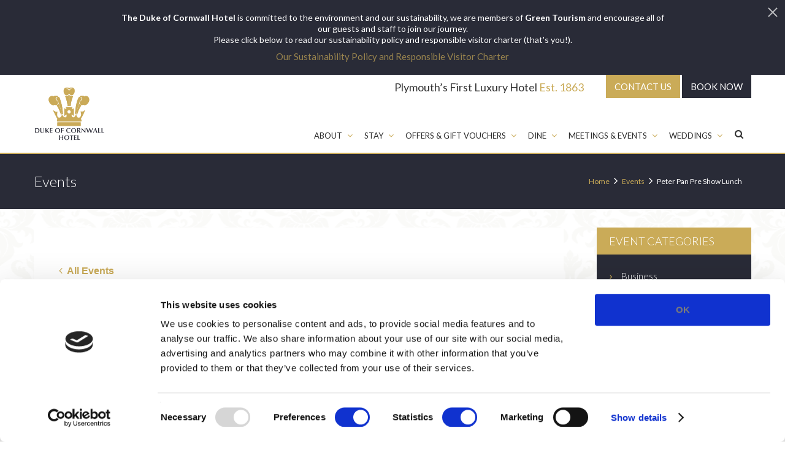

--- FILE ---
content_type: text/html; charset=UTF-8
request_url: https://thedukeofcornwall.co.uk/event/peter-pan-pre-show-supper/
body_size: 19657
content:
<!DOCTYPE html>
<!--[if lt IE 7]>      <html class="no-js html-loading wf-active ie old-browser lt-ie10 lt-ie9 lt-ie8 lt-ie7 responsive" lang="en-GB"> <![endif]-->
<!--[if IE 7]>         <html class="no-js html-loading wf-active ie old-browser ie7 lt-ie10 lt-ie9 lt-ie8 responsive" lang="en-GB"> <![endif]-->
<!--[if IE 8]>         <html class="no-js html-loading wf-active ie old-browser ie8 lt-ie10 lt-ie9 responsive" lang="en-GB"> <![endif]-->
<!--[if IE 9]>         <html class="no-js html-loading wf-active ie modern-browser ie9 lt-ie10 responsive" lang="en-GB"> <![endif]-->
<!--[if gt IE 9]><!--> <html class="no-js html-loading wf-active modern-browser responsive" lang="en-GB"> <!--<![endif]-->

<head>
<meta http-equiv="content-type" content="text/html; charset=UTF-8" />
<meta name="viewport" content="width=device-width, maximum-scale=1.0, minimum-scale=1.0">
<title itemprop="name">Peter Pan Pre Show Lunch - The Duke of Cornwall Hotel - Plymouth’s First Luxury Hotel Est. 1863</title>

<!-- W3TC-include-js-head -->
<!--[if IE 8]> 
<meta http-equiv="X-UA-Compatible" content="IE=edge,chrome=1">
<![endif]-->
<link rel='stylesheet' id='tec-variables-skeleton-css' href='https://thedukeofcornwall.co.uk/wp-content/plugins/the-events-calendar/common/build/css/variables-skeleton.css?ver=6.9.3' type='text/css' media='all' />
<link rel='stylesheet' id='tribe-common-skeleton-style-css' href='https://thedukeofcornwall.co.uk/wp-content/plugins/the-events-calendar/common/build/css/common-skeleton.css?ver=6.9.3' type='text/css' media='all' />
<link rel='stylesheet' id='tribe-events-views-v2-bootstrap-datepicker-styles-css' href='https://thedukeofcornwall.co.uk/wp-content/plugins/the-events-calendar/vendor/bootstrap-datepicker/css/bootstrap-datepicker.standalone.min.css?ver=6.15.3' type='text/css' media='all' />
<link rel='stylesheet' id='tribe-tooltipster-css-css' href='https://thedukeofcornwall.co.uk/wp-content/plugins/the-events-calendar/common/vendor/tooltipster/tooltipster.bundle.min.css?ver=6.9.3' type='text/css' media='all' />
<link rel='stylesheet' id='tribe-events-views-v2-skeleton-css' href='https://thedukeofcornwall.co.uk/wp-content/plugins/the-events-calendar/build/css/views-skeleton.css?ver=6.15.3' type='text/css' media='all' />
<link rel='stylesheet' id='tec-variables-full-css' href='https://thedukeofcornwall.co.uk/wp-content/plugins/the-events-calendar/common/build/css/variables-full.css?ver=6.9.3' type='text/css' media='all' />
<link rel='stylesheet' id='tribe-common-full-style-css' href='https://thedukeofcornwall.co.uk/wp-content/plugins/the-events-calendar/common/build/css/common-full.css?ver=6.9.3' type='text/css' media='all' />
<link rel='stylesheet' id='tribe-events-views-v2-full-css' href='https://thedukeofcornwall.co.uk/wp-content/plugins/the-events-calendar/build/css/views-full.css?ver=6.15.3' type='text/css' media='all' />
<link rel='stylesheet' id='tribe-events-views-v2-print-css' href='https://thedukeofcornwall.co.uk/wp-content/plugins/the-events-calendar/build/css/views-print.css?ver=6.15.3' type='text/css' media='print' />
<meta name='robots' content='index, follow, max-image-preview:large, max-snippet:-1, max-video-preview:-1' />
	<style>img:is([sizes="auto" i], [sizes^="auto," i]) { contain-intrinsic-size: 3000px 1500px }</style>
	
	<!-- This site is optimized with the Yoast SEO plugin v26.3 - https://yoast.com/wordpress/plugins/seo/ -->
	<link rel="canonical" href="https://thedukeofcornwall.co.uk/event/peter-pan-pre-show-supper/" />
	<meta property="og:locale" content="en_GB" />
	<meta property="og:type" content="article" />
	<meta property="og:title" content="Peter Pan Pre Show Lunch - The Duke of Cornwall Hotel - Plymouth’s First Luxury Hotel Est. 1863" />
	<meta property="og:description" content="What better way to spend an evening than watching a fabulous show at the Plymouth Pavilions with great company. To really make this an evening to remember, why not join ..." />
	<meta property="og:url" content="https://thedukeofcornwall.co.uk/event/peter-pan-pre-show-supper/" />
	<meta property="og:site_name" content="The Duke of Cornwall Hotel - Plymouth’s First Luxury Hotel Est. 1863" />
	<meta property="article:modified_time" content="2019-04-01T13:37:29+00:00" />
	<meta property="og:image" content="https://thedukeofcornwall.co.uk/wp-content/uploads/2019/01/Peter-Pan-2019-Instagram.jpg" />
	<meta property="og:image:width" content="600" />
	<meta property="og:image:height" content="600" />
	<meta property="og:image:type" content="image/jpeg" />
	<meta name="twitter:card" content="summary_large_image" />
	<script type="application/ld+json" class="yoast-schema-graph">{"@context":"https://schema.org","@graph":[{"@type":"WebPage","@id":"https://thedukeofcornwall.co.uk/event/peter-pan-pre-show-supper/","url":"https://thedukeofcornwall.co.uk/event/peter-pan-pre-show-supper/","name":"Peter Pan Pre Show Lunch - The Duke of Cornwall Hotel - Plymouth’s First Luxury Hotel Est. 1863","isPartOf":{"@id":"https://thedukeofcornwall.co.uk/#website"},"primaryImageOfPage":{"@id":"https://thedukeofcornwall.co.uk/event/peter-pan-pre-show-supper/#primaryimage"},"image":{"@id":"https://thedukeofcornwall.co.uk/event/peter-pan-pre-show-supper/#primaryimage"},"thumbnailUrl":"https://thedukeofcornwall.co.uk/wp-content/uploads/2019/01/Peter-Pan-2019-Instagram.jpg","datePublished":"2019-01-23T15:58:46+00:00","dateModified":"2019-04-01T13:37:29+00:00","breadcrumb":{"@id":"https://thedukeofcornwall.co.uk/event/peter-pan-pre-show-supper/#breadcrumb"},"inLanguage":"en-GB","potentialAction":[{"@type":"ReadAction","target":["https://thedukeofcornwall.co.uk/event/peter-pan-pre-show-supper/"]}]},{"@type":"ImageObject","inLanguage":"en-GB","@id":"https://thedukeofcornwall.co.uk/event/peter-pan-pre-show-supper/#primaryimage","url":"https://thedukeofcornwall.co.uk/wp-content/uploads/2019/01/Peter-Pan-2019-Instagram.jpg","contentUrl":"https://thedukeofcornwall.co.uk/wp-content/uploads/2019/01/Peter-Pan-2019-Instagram.jpg","width":600,"height":600},{"@type":"BreadcrumbList","@id":"https://thedukeofcornwall.co.uk/event/peter-pan-pre-show-supper/#breadcrumb","itemListElement":[{"@type":"ListItem","position":1,"name":"Home","item":"https://thedukeofcornwall.co.uk/"},{"@type":"ListItem","position":2,"name":"Events","item":"https://thedukeofcornwall.co.uk/events/"},{"@type":"ListItem","position":3,"name":"Peter Pan Pre Show Lunch"}]},{"@type":"WebSite","@id":"https://thedukeofcornwall.co.uk/#website","url":"https://thedukeofcornwall.co.uk/","name":"The Duke of Cornwall Hotel - Plymouth’s First Luxury Hotel Est. 1863","description":"","potentialAction":[{"@type":"SearchAction","target":{"@type":"EntryPoint","urlTemplate":"https://thedukeofcornwall.co.uk/?s={search_term_string}"},"query-input":{"@type":"PropertyValueSpecification","valueRequired":true,"valueName":"search_term_string"}}],"inLanguage":"en-GB"},{"@type":"Event","name":"Peter Pan Pre Show Lunch","description":"","image":{"@id":"https://thedukeofcornwall.co.uk/event/peter-pan-pre-show-supper/#primaryimage"},"url":"https://thedukeofcornwall.co.uk/event/peter-pan-pre-show-supper/","eventAttendanceMode":"https://schema.org/OfflineEventAttendanceMode","eventStatus":"https://schema.org/EventScheduled","startDate":"2019-05-06T12:00:00+01:00","endDate":"2019-05-06T13:30:00+01:00","location":{"@type":"Place","name":"The Duke of Cornwall Hotel","description":"What better way to spend an evening than watching a fabulous show at the Plymouth Pavilions with great company. To really make this an evening to remember, why not join ...","url":"","address":{"@type":"PostalAddress","streetAddress":"Millbay Road","addressLocality":"Plymouth","postalCode":"PL1 3LG","addressCountry":"United Kingdom"},"telephone":"","sameAs":""},"offers":{"@type":"Offer","price":"15.95","priceCurrency":"USD","url":"https://thedukeofcornwall.co.uk/event/peter-pan-pre-show-supper/","category":"primary","availability":"inStock","validFrom":"2026-01-23T20:19:00+00:00"},"@id":"https://thedukeofcornwall.co.uk/event/peter-pan-pre-show-supper/#event","mainEntityOfPage":{"@id":"https://thedukeofcornwall.co.uk/event/peter-pan-pre-show-supper/"}}]}</script>
	<!-- / Yoast SEO plugin. -->


<link rel="alternate" type="application/rss+xml" title="The Duke of Cornwall Hotel - Plymouth’s First Luxury Hotel Est. 1863 &raquo; Feed" href="https://thedukeofcornwall.co.uk/feed/" />
<link rel="alternate" type="application/rss+xml" title="The Duke of Cornwall Hotel - Plymouth’s First Luxury Hotel Est. 1863 &raquo; Comments Feed" href="https://thedukeofcornwall.co.uk/comments/feed/" />
<link rel="alternate" type="text/calendar" title="The Duke of Cornwall Hotel - Plymouth’s First Luxury Hotel Est. 1863 &raquo; iCal Feed" href="https://thedukeofcornwall.co.uk/events/?ical=1" />
<script type="text/javascript">
/* <![CDATA[ */
window._wpemojiSettings = {"baseUrl":"https:\/\/s.w.org\/images\/core\/emoji\/16.0.1\/72x72\/","ext":".png","svgUrl":"https:\/\/s.w.org\/images\/core\/emoji\/16.0.1\/svg\/","svgExt":".svg","source":{"concatemoji":"https:\/\/thedukeofcornwall.co.uk\/wp-includes\/js\/wp-emoji-release.min.js?ver=6.8.3"}};
/*! This file is auto-generated */
!function(s,n){var o,i,e;function c(e){try{var t={supportTests:e,timestamp:(new Date).valueOf()};sessionStorage.setItem(o,JSON.stringify(t))}catch(e){}}function p(e,t,n){e.clearRect(0,0,e.canvas.width,e.canvas.height),e.fillText(t,0,0);var t=new Uint32Array(e.getImageData(0,0,e.canvas.width,e.canvas.height).data),a=(e.clearRect(0,0,e.canvas.width,e.canvas.height),e.fillText(n,0,0),new Uint32Array(e.getImageData(0,0,e.canvas.width,e.canvas.height).data));return t.every(function(e,t){return e===a[t]})}function u(e,t){e.clearRect(0,0,e.canvas.width,e.canvas.height),e.fillText(t,0,0);for(var n=e.getImageData(16,16,1,1),a=0;a<n.data.length;a++)if(0!==n.data[a])return!1;return!0}function f(e,t,n,a){switch(t){case"flag":return n(e,"\ud83c\udff3\ufe0f\u200d\u26a7\ufe0f","\ud83c\udff3\ufe0f\u200b\u26a7\ufe0f")?!1:!n(e,"\ud83c\udde8\ud83c\uddf6","\ud83c\udde8\u200b\ud83c\uddf6")&&!n(e,"\ud83c\udff4\udb40\udc67\udb40\udc62\udb40\udc65\udb40\udc6e\udb40\udc67\udb40\udc7f","\ud83c\udff4\u200b\udb40\udc67\u200b\udb40\udc62\u200b\udb40\udc65\u200b\udb40\udc6e\u200b\udb40\udc67\u200b\udb40\udc7f");case"emoji":return!a(e,"\ud83e\udedf")}return!1}function g(e,t,n,a){var r="undefined"!=typeof WorkerGlobalScope&&self instanceof WorkerGlobalScope?new OffscreenCanvas(300,150):s.createElement("canvas"),o=r.getContext("2d",{willReadFrequently:!0}),i=(o.textBaseline="top",o.font="600 32px Arial",{});return e.forEach(function(e){i[e]=t(o,e,n,a)}),i}function t(e){var t=s.createElement("script");t.src=e,t.defer=!0,s.head.appendChild(t)}"undefined"!=typeof Promise&&(o="wpEmojiSettingsSupports",i=["flag","emoji"],n.supports={everything:!0,everythingExceptFlag:!0},e=new Promise(function(e){s.addEventListener("DOMContentLoaded",e,{once:!0})}),new Promise(function(t){var n=function(){try{var e=JSON.parse(sessionStorage.getItem(o));if("object"==typeof e&&"number"==typeof e.timestamp&&(new Date).valueOf()<e.timestamp+604800&&"object"==typeof e.supportTests)return e.supportTests}catch(e){}return null}();if(!n){if("undefined"!=typeof Worker&&"undefined"!=typeof OffscreenCanvas&&"undefined"!=typeof URL&&URL.createObjectURL&&"undefined"!=typeof Blob)try{var e="postMessage("+g.toString()+"("+[JSON.stringify(i),f.toString(),p.toString(),u.toString()].join(",")+"));",a=new Blob([e],{type:"text/javascript"}),r=new Worker(URL.createObjectURL(a),{name:"wpTestEmojiSupports"});return void(r.onmessage=function(e){c(n=e.data),r.terminate(),t(n)})}catch(e){}c(n=g(i,f,p,u))}t(n)}).then(function(e){for(var t in e)n.supports[t]=e[t],n.supports.everything=n.supports.everything&&n.supports[t],"flag"!==t&&(n.supports.everythingExceptFlag=n.supports.everythingExceptFlag&&n.supports[t]);n.supports.everythingExceptFlag=n.supports.everythingExceptFlag&&!n.supports.flag,n.DOMReady=!1,n.readyCallback=function(){n.DOMReady=!0}}).then(function(){return e}).then(function(){var e;n.supports.everything||(n.readyCallback(),(e=n.source||{}).concatemoji?t(e.concatemoji):e.wpemoji&&e.twemoji&&(t(e.twemoji),t(e.wpemoji)))}))}((window,document),window._wpemojiSettings);
/* ]]> */
</script>
<link rel='stylesheet' id='tribe-events-v2-single-skeleton-css' href='https://thedukeofcornwall.co.uk/wp-content/plugins/the-events-calendar/build/css/tribe-events-single-skeleton.css?ver=6.15.3' type='text/css' media='all' />
<link rel='stylesheet' id='tribe-events-v2-single-skeleton-full-css' href='https://thedukeofcornwall.co.uk/wp-content/plugins/the-events-calendar/build/css/tribe-events-single-full.css?ver=6.15.3' type='text/css' media='all' />
<style id='wp-emoji-styles-inline-css' type='text/css'>

	img.wp-smiley, img.emoji {
		display: inline !important;
		border: none !important;
		box-shadow: none !important;
		height: 1em !important;
		width: 1em !important;
		margin: 0 0.07em !important;
		vertical-align: -0.1em !important;
		background: none !important;
		padding: 0 !important;
	}
</style>
<style id='classic-theme-styles-inline-css' type='text/css'>
/*! This file is auto-generated */
.wp-block-button__link{color:#fff;background-color:#32373c;border-radius:9999px;box-shadow:none;text-decoration:none;padding:calc(.667em + 2px) calc(1.333em + 2px);font-size:1.125em}.wp-block-file__button{background:#32373c;color:#fff;text-decoration:none}
</style>
<style id='safe-svg-svg-icon-style-inline-css' type='text/css'>
.safe-svg-cover{text-align:center}.safe-svg-cover .safe-svg-inside{display:inline-block;max-width:100%}.safe-svg-cover svg{fill:currentColor;height:100%;max-height:100%;max-width:100%;width:100%}

</style>
<style id='global-styles-inline-css' type='text/css'>
:root{--wp--preset--aspect-ratio--square: 1;--wp--preset--aspect-ratio--4-3: 4/3;--wp--preset--aspect-ratio--3-4: 3/4;--wp--preset--aspect-ratio--3-2: 3/2;--wp--preset--aspect-ratio--2-3: 2/3;--wp--preset--aspect-ratio--16-9: 16/9;--wp--preset--aspect-ratio--9-16: 9/16;--wp--preset--color--black: #000000;--wp--preset--color--cyan-bluish-gray: #abb8c3;--wp--preset--color--white: #ffffff;--wp--preset--color--pale-pink: #f78da7;--wp--preset--color--vivid-red: #cf2e2e;--wp--preset--color--luminous-vivid-orange: #ff6900;--wp--preset--color--luminous-vivid-amber: #fcb900;--wp--preset--color--light-green-cyan: #7bdcb5;--wp--preset--color--vivid-green-cyan: #00d084;--wp--preset--color--pale-cyan-blue: #8ed1fc;--wp--preset--color--vivid-cyan-blue: #0693e3;--wp--preset--color--vivid-purple: #9b51e0;--wp--preset--gradient--vivid-cyan-blue-to-vivid-purple: linear-gradient(135deg,rgba(6,147,227,1) 0%,rgb(155,81,224) 100%);--wp--preset--gradient--light-green-cyan-to-vivid-green-cyan: linear-gradient(135deg,rgb(122,220,180) 0%,rgb(0,208,130) 100%);--wp--preset--gradient--luminous-vivid-amber-to-luminous-vivid-orange: linear-gradient(135deg,rgba(252,185,0,1) 0%,rgba(255,105,0,1) 100%);--wp--preset--gradient--luminous-vivid-orange-to-vivid-red: linear-gradient(135deg,rgba(255,105,0,1) 0%,rgb(207,46,46) 100%);--wp--preset--gradient--very-light-gray-to-cyan-bluish-gray: linear-gradient(135deg,rgb(238,238,238) 0%,rgb(169,184,195) 100%);--wp--preset--gradient--cool-to-warm-spectrum: linear-gradient(135deg,rgb(74,234,220) 0%,rgb(151,120,209) 20%,rgb(207,42,186) 40%,rgb(238,44,130) 60%,rgb(251,105,98) 80%,rgb(254,248,76) 100%);--wp--preset--gradient--blush-light-purple: linear-gradient(135deg,rgb(255,206,236) 0%,rgb(152,150,240) 100%);--wp--preset--gradient--blush-bordeaux: linear-gradient(135deg,rgb(254,205,165) 0%,rgb(254,45,45) 50%,rgb(107,0,62) 100%);--wp--preset--gradient--luminous-dusk: linear-gradient(135deg,rgb(255,203,112) 0%,rgb(199,81,192) 50%,rgb(65,88,208) 100%);--wp--preset--gradient--pale-ocean: linear-gradient(135deg,rgb(255,245,203) 0%,rgb(182,227,212) 50%,rgb(51,167,181) 100%);--wp--preset--gradient--electric-grass: linear-gradient(135deg,rgb(202,248,128) 0%,rgb(113,206,126) 100%);--wp--preset--gradient--midnight: linear-gradient(135deg,rgb(2,3,129) 0%,rgb(40,116,252) 100%);--wp--preset--font-size--small: 13px;--wp--preset--font-size--medium: 20px;--wp--preset--font-size--large: 36px;--wp--preset--font-size--x-large: 42px;--wp--preset--spacing--20: 0.44rem;--wp--preset--spacing--30: 0.67rem;--wp--preset--spacing--40: 1rem;--wp--preset--spacing--50: 1.5rem;--wp--preset--spacing--60: 2.25rem;--wp--preset--spacing--70: 3.38rem;--wp--preset--spacing--80: 5.06rem;--wp--preset--shadow--natural: 6px 6px 9px rgba(0, 0, 0, 0.2);--wp--preset--shadow--deep: 12px 12px 50px rgba(0, 0, 0, 0.4);--wp--preset--shadow--sharp: 6px 6px 0px rgba(0, 0, 0, 0.2);--wp--preset--shadow--outlined: 6px 6px 0px -3px rgba(255, 255, 255, 1), 6px 6px rgba(0, 0, 0, 1);--wp--preset--shadow--crisp: 6px 6px 0px rgba(0, 0, 0, 1);}:where(.is-layout-flex){gap: 0.5em;}:where(.is-layout-grid){gap: 0.5em;}body .is-layout-flex{display: flex;}.is-layout-flex{flex-wrap: wrap;align-items: center;}.is-layout-flex > :is(*, div){margin: 0;}body .is-layout-grid{display: grid;}.is-layout-grid > :is(*, div){margin: 0;}:where(.wp-block-columns.is-layout-flex){gap: 2em;}:where(.wp-block-columns.is-layout-grid){gap: 2em;}:where(.wp-block-post-template.is-layout-flex){gap: 1.25em;}:where(.wp-block-post-template.is-layout-grid){gap: 1.25em;}.has-black-color{color: var(--wp--preset--color--black) !important;}.has-cyan-bluish-gray-color{color: var(--wp--preset--color--cyan-bluish-gray) !important;}.has-white-color{color: var(--wp--preset--color--white) !important;}.has-pale-pink-color{color: var(--wp--preset--color--pale-pink) !important;}.has-vivid-red-color{color: var(--wp--preset--color--vivid-red) !important;}.has-luminous-vivid-orange-color{color: var(--wp--preset--color--luminous-vivid-orange) !important;}.has-luminous-vivid-amber-color{color: var(--wp--preset--color--luminous-vivid-amber) !important;}.has-light-green-cyan-color{color: var(--wp--preset--color--light-green-cyan) !important;}.has-vivid-green-cyan-color{color: var(--wp--preset--color--vivid-green-cyan) !important;}.has-pale-cyan-blue-color{color: var(--wp--preset--color--pale-cyan-blue) !important;}.has-vivid-cyan-blue-color{color: var(--wp--preset--color--vivid-cyan-blue) !important;}.has-vivid-purple-color{color: var(--wp--preset--color--vivid-purple) !important;}.has-black-background-color{background-color: var(--wp--preset--color--black) !important;}.has-cyan-bluish-gray-background-color{background-color: var(--wp--preset--color--cyan-bluish-gray) !important;}.has-white-background-color{background-color: var(--wp--preset--color--white) !important;}.has-pale-pink-background-color{background-color: var(--wp--preset--color--pale-pink) !important;}.has-vivid-red-background-color{background-color: var(--wp--preset--color--vivid-red) !important;}.has-luminous-vivid-orange-background-color{background-color: var(--wp--preset--color--luminous-vivid-orange) !important;}.has-luminous-vivid-amber-background-color{background-color: var(--wp--preset--color--luminous-vivid-amber) !important;}.has-light-green-cyan-background-color{background-color: var(--wp--preset--color--light-green-cyan) !important;}.has-vivid-green-cyan-background-color{background-color: var(--wp--preset--color--vivid-green-cyan) !important;}.has-pale-cyan-blue-background-color{background-color: var(--wp--preset--color--pale-cyan-blue) !important;}.has-vivid-cyan-blue-background-color{background-color: var(--wp--preset--color--vivid-cyan-blue) !important;}.has-vivid-purple-background-color{background-color: var(--wp--preset--color--vivid-purple) !important;}.has-black-border-color{border-color: var(--wp--preset--color--black) !important;}.has-cyan-bluish-gray-border-color{border-color: var(--wp--preset--color--cyan-bluish-gray) !important;}.has-white-border-color{border-color: var(--wp--preset--color--white) !important;}.has-pale-pink-border-color{border-color: var(--wp--preset--color--pale-pink) !important;}.has-vivid-red-border-color{border-color: var(--wp--preset--color--vivid-red) !important;}.has-luminous-vivid-orange-border-color{border-color: var(--wp--preset--color--luminous-vivid-orange) !important;}.has-luminous-vivid-amber-border-color{border-color: var(--wp--preset--color--luminous-vivid-amber) !important;}.has-light-green-cyan-border-color{border-color: var(--wp--preset--color--light-green-cyan) !important;}.has-vivid-green-cyan-border-color{border-color: var(--wp--preset--color--vivid-green-cyan) !important;}.has-pale-cyan-blue-border-color{border-color: var(--wp--preset--color--pale-cyan-blue) !important;}.has-vivid-cyan-blue-border-color{border-color: var(--wp--preset--color--vivid-cyan-blue) !important;}.has-vivid-purple-border-color{border-color: var(--wp--preset--color--vivid-purple) !important;}.has-vivid-cyan-blue-to-vivid-purple-gradient-background{background: var(--wp--preset--gradient--vivid-cyan-blue-to-vivid-purple) !important;}.has-light-green-cyan-to-vivid-green-cyan-gradient-background{background: var(--wp--preset--gradient--light-green-cyan-to-vivid-green-cyan) !important;}.has-luminous-vivid-amber-to-luminous-vivid-orange-gradient-background{background: var(--wp--preset--gradient--luminous-vivid-amber-to-luminous-vivid-orange) !important;}.has-luminous-vivid-orange-to-vivid-red-gradient-background{background: var(--wp--preset--gradient--luminous-vivid-orange-to-vivid-red) !important;}.has-very-light-gray-to-cyan-bluish-gray-gradient-background{background: var(--wp--preset--gradient--very-light-gray-to-cyan-bluish-gray) !important;}.has-cool-to-warm-spectrum-gradient-background{background: var(--wp--preset--gradient--cool-to-warm-spectrum) !important;}.has-blush-light-purple-gradient-background{background: var(--wp--preset--gradient--blush-light-purple) !important;}.has-blush-bordeaux-gradient-background{background: var(--wp--preset--gradient--blush-bordeaux) !important;}.has-luminous-dusk-gradient-background{background: var(--wp--preset--gradient--luminous-dusk) !important;}.has-pale-ocean-gradient-background{background: var(--wp--preset--gradient--pale-ocean) !important;}.has-electric-grass-gradient-background{background: var(--wp--preset--gradient--electric-grass) !important;}.has-midnight-gradient-background{background: var(--wp--preset--gradient--midnight) !important;}.has-small-font-size{font-size: var(--wp--preset--font-size--small) !important;}.has-medium-font-size{font-size: var(--wp--preset--font-size--medium) !important;}.has-large-font-size{font-size: var(--wp--preset--font-size--large) !important;}.has-x-large-font-size{font-size: var(--wp--preset--font-size--x-large) !important;}
:where(.wp-block-post-template.is-layout-flex){gap: 1.25em;}:where(.wp-block-post-template.is-layout-grid){gap: 1.25em;}
:where(.wp-block-columns.is-layout-flex){gap: 2em;}:where(.wp-block-columns.is-layout-grid){gap: 2em;}
:root :where(.wp-block-pullquote){font-size: 1.5em;line-height: 1.6;}
</style>
<link rel='stylesheet' id='jquery-magnificpopup-css' href='https://thedukeofcornwall.co.uk/wp-content/themes/duke-stage-1/css/jquery.magnificpopup.min.css?ver=6.8.3' type='text/css' media='all' />
<link rel='stylesheet' id='theme-bootstrap-css' href='https://thedukeofcornwall.co.uk/wp-content/themes/matrix-v2.2.1/lib/css/bootstrap.css?ver=2.2.1' type='text/css' media='all' />
<link rel='stylesheet' id='theme-child-frontend-style-css' href='https://thedukeofcornwall.co.uk/wp-content/themes/duke-stage-1/style.css?ver=2.2.1' type='text/css' media='all' />
<link rel='stylesheet' id='theme-frontend-extensions-css' href='https://thedukeofcornwall.co.uk/wp-content/themes/matrix-v2.2.1/lib/css/extensions.css?ver=2.2.1' type='text/css' media='all' />
<link rel='stylesheet' id='theme-bootstrap-responsive-css' href='https://thedukeofcornwall.co.uk/wp-content/themes/matrix-v2.2.1/lib/css/bootstrap-responsive.css?ver=2.2.1' type='text/css' media='all' />
<link rel='stylesheet' id='theme-bootstrap-responsive-1170-css' href='https://thedukeofcornwall.co.uk/wp-content/themes/matrix-v2.2.1/lib/css/bootstrap-responsive-1170.css?ver=2.2.1' type='text/css' media='all' />
<link rel='stylesheet' id='theme-frontend-responsive-css' href='https://thedukeofcornwall.co.uk/wp-content/themes/matrix-v2.2.1/lib/css/responsive.css?ver=2.2.1' type='text/css' media='all' />
<link rel='stylesheet' id='lato-100-100italic-300-300italic-regular-italic-700-700italic-900-900italic-latin-css' href='//fonts.googleapis.com/css?family=Lato%3A100%2C100italic%2C300%2C300italic%2Cregular%2Citalic%2C700%2C700italic%2C900%2C900italic%3Alatin&#038;ver=2.2.1' type='text/css' media='all' />
<link rel='stylesheet' id='theme-fontawesome-css' href='https://thedukeofcornwall.co.uk/wp-content/themes/matrix-v2.2.1/includes/modules/module.fontawesome/source/css/font-awesome.min.css?ver=2.2.1' type='text/css' media='all' />
<link rel='stylesheet' id='theme-icomoon-css' href='https://thedukeofcornwall.co.uk/wp-content/themes/matrix-v2.2.1/includes/modules/module.icomoon/source/css/icomoon.css?ver=2.2.1' type='text/css' media='all' />
<link rel='stylesheet' id='theme-skin' href='https://thedukeofcornwall.co.uk/wp-content/uploads/2016/12/Duke_7a30b017320d0407deb342af55133332.css' type='text/css' media='all'/>
<script type='text/javascript'>
/* <![CDATA[ */
var CloudFwOp = {"themeurl":"https:\/\/thedukeofcornwall.co.uk\/wp-content\/themes\/matrix-v2.2.1","ajaxUrl":"https:\/\/thedukeofcornwall.co.uk\/wp-admin\/admin-ajax.php","device":"widescreen","RTL":false,"SSL":true,"protocol":"https","responsive":true,"lang":"en-GB","sticky_header":false,"header_overlapping":false,"navigation_event":"hover","sticky_header_offset":0,"uniform_elements":true,"disable_prettyphoto_on_mobile":true,"disable_gravity_uniform_select":false,"text_close":"Close","gallery_overlay_opacity":"90"};
/* ]]> */
</script>
<script type="text/javascript" src="https://thedukeofcornwall.co.uk/wp-includes/js/jquery/jquery.min.js?ver=3.7.1" id="jquery-core-js"></script>
<script type="text/javascript" src="https://thedukeofcornwall.co.uk/wp-includes/js/jquery/jquery-migrate.min.js?ver=3.4.1" id="jquery-migrate-js"></script>
<script type="text/javascript" src="https://thedukeofcornwall.co.uk/wp-content/plugins/the-events-calendar/common/build/js/tribe-common.js?ver=9c44e11f3503a33e9540" id="tribe-common-js"></script>
<script type="text/javascript" src="https://thedukeofcornwall.co.uk/wp-content/plugins/the-events-calendar/build/js/views/breakpoints.js?ver=4208de2df2852e0b91ec" id="tribe-events-views-v2-breakpoints-js"></script>
<script type="text/javascript" src="https://thedukeofcornwall.co.uk/wp-content/plugins/flowpaper-lite-pdf-flipbook/assets/lity/lity.min.js" id="lity-js-js"></script>
<link rel="https://api.w.org/" href="https://thedukeofcornwall.co.uk/wp-json/" /><link rel="alternate" title="JSON" type="application/json" href="https://thedukeofcornwall.co.uk/wp-json/wp/v2/tribe_events/11032" /><link rel="EditURI" type="application/rsd+xml" title="RSD" href="https://thedukeofcornwall.co.uk/xmlrpc.php?rsd" />
<link rel='shortlink' href='https://thedukeofcornwall.co.uk/?p=11032' />
<link rel="alternate" title="oEmbed (JSON)" type="application/json+oembed" href="https://thedukeofcornwall.co.uk/wp-json/oembed/1.0/embed?url=https%3A%2F%2Fthedukeofcornwall.co.uk%2Fevent%2Fpeter-pan-pre-show-supper%2F" />
<link rel="alternate" title="oEmbed (XML)" type="text/xml+oembed" href="https://thedukeofcornwall.co.uk/wp-json/oembed/1.0/embed?url=https%3A%2F%2Fthedukeofcornwall.co.uk%2Fevent%2Fpeter-pan-pre-show-supper%2F&#038;format=xml" />
<meta name="tec-api-version" content="v1"><meta name="tec-api-origin" content="https://thedukeofcornwall.co.uk"><link rel="alternate" href="https://thedukeofcornwall.co.uk/wp-json/tribe/events/v1/events/11032" /><link rel="shortcut icon" href="https://thedukeofcornwall.co.uk/wp-content/uploads/2016/07/fav-5.png" />
<link rel="apple-touch-icon" href="https://thedukeofcornwall.co.uk/wp-content/uploads/2016/07/fav-4.png" />
<link rel="apple-touch-icon" sizes="114x114" href="https://thedukeofcornwall.co.uk/wp-content/uploads/2016/07/fav-3.png" />
<link rel="apple-touch-icon" sizes="72x72" href="https://thedukeofcornwall.co.uk/wp-content/uploads/2016/07/fav-2.png" />
<link rel="apple-touch-icon" sizes="144x144" href="https://thedukeofcornwall.co.uk/wp-content/uploads/2016/07/fav-1.png" />
<!--CLOUDFW_BEFORE_HEAD--><style type= "text/css">
</style>
<!-- Matrix -->
<link rel="stylesheet" href="https://thedukeofcornwall.co.uk/wp-content/themes/duke-stage-1/matrix.css?v=1.3.7">
<link rel="stylesheet" href="https://maxcdn.bootstrapcdn.com/font-awesome/4.6.3/css/font-awesome.min.css">
<link rel="stylesheet" href="https://thedukeofcornwall.co.uk/wp-content/themes/duke-stage-1/owl/owl.carousel.css">
<meta name="google-site-verification" content="B7W0UYJh9YzP89YYYvbpOiHoA8kLaJibzyeeGhYGpmE" />
<script type="text/javascript">
jQuery(document).ready(function() {
	jQuery('.searcher').click(function () {
		jQuery('.searcher-wrap').toggleClass('shown');
	});
});
</script>

<!-- Google Tag Manager -->
<script>(function(w,d,s,l,i){w[l]=w[l]||[];w[l].push({'gtm.start':
new Date().getTime(),event:'gtm.js'});var f=d.getElementsByTagName(s)[0],
j=d.createElement(s),dl=l!='dataLayer'?'&l='+l:'';j.async=true;j.src=
'https://www.googletagmanager.com/gtm.js?id='+i+dl;f.parentNode.insertBefore(j,f);
})(window,document,'script','dataLayer','GTM-WV6C6M9');</script>
<!-- End Google Tag Manager -->

<script id="Cookiebot" src="https://consent.cookiebot.com/uc.js" data-cbid="3b8d8a2c-3bb8-4118-947c-dc42a9ba1f21" type="text/javascript" async></script>

<script type="text/javascript" src="https://theguestbook.com/slider.js?w=dukeofcornwallhotel" async></script>

</head>

<body class="wp-singular tribe_events-template-default single single-tribe_events postid-11032 wp-theme-matrix-v221 wp-child-theme-duke-stage-1 tribe-events-page-template tribe-no-js run layout--fullwidth ui--side-panel-position-left events-single tribe-events-style-full tribe-events-style-theme">

<!-- Google Tag Manager (noscript) -->
<noscript><iframe src="https://www.googletagmanager.com/ns.html?id=GTM-WV6C6M9" height="0" width="0" style="display:none;visibility:hidden"></iframe></noscript>
<!-- End Google Tag Manager (noscript) -->



<div id="side-panel-pusher">

<div id="main-container">

	<div id="page-wrap">

		
		<header id="page-header" class="clearfix">

						            
			
			<div id="header-container" class="header-style-1 logo-position-left navigation-position-right sticky-logo-position-left sticky-navigation-position-right no-stuck clearfix"  data-responsive="{&quot;css&quot;:{&quot;padding-bottom&quot;:{&quot;phone&quot;:0,&quot;tablet&quot;:0,&quot;widescreen&quot;:0}}}">
				<div id="header-container-background"></div>
				<div class="container relative">

                
                    <div id="top-section">

                                        <div id="strapline"><h4>Plymouth’s First Luxury Hotel <span class='gold'>Est. 1863</span></h4></div>
                    
                    <div class="translate-wrap"><div id="google_translate_element"></div></div>

                    	                    	<a href="https://thedukeofcornwall.co.uk/contact" class="btn caps btn-primary btn-top btn-large">Contact<span class='deskonly'> us</span></a>

												<a href="https://reservations.travelclick.com/109772?theme_code=1234#/guestsandrooms" target="_blank" class="btn caps btn-primary btn-blue btn-top btn-large">Book Now</a>




                    </div>


					<div id="logo">
												<a href="https://thedukeofcornwall.co.uk">

							<img  id="logo-desktop" class="visible-desktop " src="https://thedukeofcornwall.co.uk/wp-content/uploads/2019/07/duke-logo.svg" data-at2x="https://thedukeofcornwall.co.uk/wp-content/uploads/2019/07/duke-logo.svg" alt="The Duke of Cornwall Hotel &#8211; Plymouth’s First Luxury Hotel Est. 1863" style="margin-top: 15px;  margin-bottom: 15px;"/>
<img  id="logo-tablet" class="visible-tablet " src="https://thedukeofcornwall.co.uk/wp-content/uploads/2019/07/duke-logo.svg" data-at2x="https://thedukeofcornwall.co.uk/wp-content/uploads/2019/07/duke-logo.svg" alt="The Duke of Cornwall Hotel &#8211; Plymouth’s First Luxury Hotel Est. 1863" style="margin-top: 10px;  margin-bottom: 0px;"/>
<img  id="logo-phone" class="visible-phone " src="https://thedukeofcornwall.co.uk/wp-content/uploads/2019/07/duke-logo.svg" data-at2x="https://thedukeofcornwall.co.uk/wp-content/uploads/2019/07/duke-logo.svg" alt="The Duke of Cornwall Hotel &#8211; Plymouth’s First Luxury Hotel Est. 1863" style="margin-top: 20px;  margin-bottom: 20px;"/>						</a>
													<div id="header-navigation-toggle" class="visible-phone ">
								<a href="javascript:;"><i class="fontawesome-align-justify ui--caret"></i></a>
							</div>
																	</div><!-- /#logo -->





					<div class="mtx-nav-wrap">

							<nav id="navigation" class="without-navigation-holder ui-row">

                               <div class="searcher-wrap">
                            	<div class="searcher"><i class="fa fa-search"></i></div>
                                <div class="searching-wrap">
                                	<div class="searching">
                                		<form role="search" method="get" id="searchform" action="https://thedukeofcornwall.co.uk/">
                                			<input type="text" value="" name="s" id="s" required="">
                                			<button id="searchsubmit" alt="Search" class="btn btn-primary">Search</button>
                            			</form>
                                    </div>
                                </div>
                            </div>

                             <ul id="header-navigation" class="sf-menu clearfix unstyled-all"><li id="menu-item-9870" class="menu-item menu-item-type-post_type menu-item-object-page menu-item-has-children level-0 top-level-item has-child megamenu ui-row to-right columns-5 layout-fullwidth"><a href="https://thedukeofcornwall.co.uk/about-us/">About<i class="ui--caret fontawesome-angle-down px18"></i></a>
<ul class="sub-menu">
	<li id="menu-item-10264" class="menu-item menu-item-type-custom menu-item-object-custom level-1 sub-level-item to-right style--big-title link-enabled"><a href="https://thedukeofcornwall.co.uk/about-us/#iconic">The Iconic Duke</a><div class="megamenu-html">Discover splendid Victorian architecture in the heart of Plymouth's cityscape.</div></li>
	<li id="menu-item-10265" class="menu-item menu-item-type-custom menu-item-object-custom level-1 sub-level-item to-right style--big-title link-enabled"><a href="https://thedukeofcornwall.co.uk/about-us/#history">Fascinating History</a><div class="megamenu-html">Step back in time and experience a hotel with a story to tell.</div></li>
	<li id="menu-item-10266" class="menu-item menu-item-type-custom menu-item-object-custom level-1 sub-level-item to-right style--big-title link-enabled"><a href="https://thedukeofcornwall.co.uk/about-us/#location">Sensational Location</a><div class="megamenu-html">In the heart of Plymouth, relish in the city, countryside, moorland, and sea.</div></li>
	<li id="menu-item-10267" class="menu-item menu-item-type-custom menu-item-object-custom level-1 sub-level-item to-right style--big-title link-enabled"><a href="https://thedukeofcornwall.co.uk/about-us/#transforming">Transforming Plymouth</a><div class="megamenu-html">Make a difference for Mayflower 400, and support Plymouth's exciting transformation.</div></li>
	<li id="menu-item-10268" class="menu-item menu-item-type-post_type menu-item-object-page level-1 sub-level-item to-right style--big-title link-enabled"><a href="https://thedukeofcornwall.co.uk/about-us/video-archive/">Video Archive</a><div class="megamenu-html">Explore the Duke in motion, our highlights captured on film.</div></li>
</ul>
</li>
<li id="menu-item-43" class="menu-item menu-item-type-post_type menu-item-object-page menu-item-has-children level-0 top-level-item has-child megamenu ui-row to-right columns-5 layout-fullwidth"><a href="https://thedukeofcornwall.co.uk/our-rooms/">Stay<i class="ui--caret fontawesome-angle-down px18"></i></a>
<ul class="sub-menu">
	<li id="menu-item-2568" class="menu-item menu-item-type-custom menu-item-object-custom level-1 sub-level-item to-right style--big-title link-enabled"><a href="https://thedukeofcornwall.co.uk/our-rooms/#single">Single</a><div class="megamenu-html">Stylish rooms for sole guests, each combining beautiful period details with modern comforts.</div></li>
	<li id="menu-item-2569" class="menu-item menu-item-type-custom menu-item-object-custom level-1 sub-level-item to-right style--big-title link-enabled"><a href="https://thedukeofcornwall.co.uk/our-rooms/#twin">Twin/Double</a><div class="megamenu-html">Elegant accommodation options for couples or for pairs of guests sharing a room at the Duke.</div></li>
	<li id="menu-item-2570" class="menu-item menu-item-type-custom menu-item-object-custom level-1 sub-level-item to-right style--big-title link-enabled"><a href="https://thedukeofcornwall.co.uk/our-rooms/#family">Family</a><div class="megamenu-html">If you’re travelling with children, our family rooms offer the extra space and facilities you need.</div></li>
	<li id="menu-item-2571" class="menu-item menu-item-type-custom menu-item-object-custom level-1 sub-level-item to-right style--big-title link-enabled"><a href="https://thedukeofcornwall.co.uk/our-rooms/#superior">Superior</a><div class="megamenu-html">For added indulgence, check out our superior rooms, with their tempting treats and top facilities.</div></li>
	<li id="menu-item-2666" class="menu-item menu-item-type-custom menu-item-object-custom level-1 sub-level-item to-right style--big-title link-enabled"><a href="https://thedukeofcornwall.co.uk/our-rooms/#luxury">Luxury</a><div class="megamenu-html">Our finest bedroom range offers style, space and comfort, and includes our stunning four poster bridal suites.</div></li>
</ul>
</li>
<li id="menu-item-12266" class="menu-item menu-item-type-post_type menu-item-object-page menu-item-has-children level-0 top-level-item has-child megamenu ui-row to-right columns-3 layout-fullwidth"><a href="https://thedukeofcornwall.co.uk/specialoffers/">Offers &amp; Gift Vouchers<i class="ui--caret fontawesome-angle-down px18"></i></a>
<ul class="sub-menu">
	<li id="menu-item-12968" class="menu-item menu-item-type-post_type menu-item-object-page level-1 sub-level-item to-right style--big-title link-enabled"><a href="https://thedukeofcornwall.co.uk/specialoffers/">Special Offers</a><div class="megamenu-html">Check out our exclusive direct deals now to save on your next stay.</div></li>
	<li id="menu-item-13084" class="menu-item menu-item-type-post_type menu-item-object-page level-1 sub-level-item to-right style--big-title link-enabled"><a href="https://thedukeofcornwall.co.uk/golf/">Golf Courses and Offers</a><div class="megamenu-html">The Duke has easy access to a variety of Golf courses, from beginner to professional. </div></li>
	<li id="menu-item-12969" class="menu-item menu-item-type-custom menu-item-object-custom level-1 sub-level-item to-right style--big-title link-enabled"><a target="_blank" href="https://thedukeofcornwallhotel.giftvoucherbrilliance.co.uk/">Gift Vouchers</a><div class="megamenu-html">Gift Experiences at The Duke of Cornwall Hotel</div></li>
</ul>
</li>
<li id="menu-item-2573" class="menu-item menu-item-type-post_type menu-item-object-page menu-item-has-children level-0 top-level-item has-child megamenu ui-row to-right columns-5 layout-fullwidth"><a href="https://thedukeofcornwall.co.uk/dining-bars/">Dine<i class="ui--caret fontawesome-angle-down px18"></i></a>
<ul class="sub-menu">
	<li id="menu-item-38" class="menu-item menu-item-type-post_type menu-item-object-page level-1 sub-level-item to-right style--big-title link-enabled"><a href="https://thedukeofcornwall.co.uk/dining-bars/">Dining &amp; Bars</a><div class="megamenu-html">The Duke offers a variety of food and drink experiences in stunningly stylish surroundings.</div></li>
	<li id="menu-item-2606" class="menu-item menu-item-type-custom menu-item-object-custom level-1 sub-level-item to-right style--big-title link-enabled"><a href="https://thedukeofcornwall.co.uk/dining-bars/#lounge">Lounge</a><div class="megamenu-html">A grand but cosy space to enjoy a light lunch or meet with friends for a pre-show drink.</div></li>
	<li id="menu-item-2607" class="menu-item menu-item-type-custom menu-item-object-custom level-1 sub-level-item to-right style--big-title link-enabled"><a href="https://thedukeofcornwall.co.uk/dining-bars/#restaurant">Restaurant</a><div class="megamenu-html">
Enjoy delicious, adventurous dishes in the style and luxury of our AA Rosette-winning restaurant.</div></li>
	<li id="menu-item-2608" class="menu-item menu-item-type-custom menu-item-object-custom level-1 sub-level-item to-right style--big-title link-enabled"><a href="https://thedukeofcornwall.co.uk/dining-bars/#tea">Tea at the Top</a><div class="megamenu-html">
An indulgent afternoon tea for two in the Duke’s iconic tower with stunning views and butler service.</div></li>
	<li id="menu-item-2609" class="menu-item menu-item-type-custom menu-item-object-custom level-1 sub-level-item to-right style--big-title link-enabled"><a href="https://thedukeofcornwall.co.uk/dining-bars/#private">Private Dining</a><div class="megamenu-html">An exclusive eating experience perfect for family functions or private business meals.</div></li>
</ul>
</li>
<li id="menu-item-2620" class="menu-item menu-item-type-post_type menu-item-object-page menu-item-has-children level-0 top-level-item has-child megamenu ui-row to-right columns-5 layout-fullwidth"><a href="https://thedukeofcornwall.co.uk/corporate-business/">Meetings &amp; Events<i class="ui--caret fontawesome-angle-down px18"></i></a>
<ul class="sub-menu">
	<li id="menu-item-56" class="menu-item menu-item-type-post_type menu-item-object-page level-1 sub-level-item to-right style--big-title link-enabled"><a href="https://thedukeofcornwall.co.uk/corporate-business/">Corporate &amp; Business</a><div class="megamenu-html">The Duke is the ideal venue for business events and meetings in the centre of Plymouth.</div></li>
	<li id="menu-item-67" class="menu-item menu-item-type-post_type menu-item-object-page level-1 sub-level-item to-right style--big-title link-enabled"><a href="https://thedukeofcornwall.co.uk/functions-banquets/">Functions &amp; Banquets</a><div class="megamenu-html">Celebrate at central Plymouth’s most stylish venue and enjoy our great food and top service.</div></li>
	<li id="menu-item-5682" class="two-column menu-item menu-item-type-custom menu-item-object-custom level-1 sub-level-item to-right style--big-title link-enabled"><a href="/events">Events Calendar</a><div class="megamenu-html">Find out what’s happening here at the hotel plus details for events nearby all year round.</div></li>
</ul>
</li>
<li id="menu-item-2629" class="menu-item menu-item-type-post_type menu-item-object-page menu-item-has-children level-0 top-level-item has-child megamenu ui-row to-right columns-5 layout-fullwidth"><a href="https://thedukeofcornwall.co.uk/wedding-collection/">Weddings<i class="ui--caret fontawesome-angle-down px18"></i></a>
<ul class="sub-menu">
	<li id="menu-item-79" class="menu-item menu-item-type-post_type menu-item-object-page level-1 sub-level-item to-right style--big-title link-enabled"><a href="https://thedukeofcornwall.co.uk/wedding-collection/">Wedding Collection</a><div class="megamenu-html">The Duke offers a spellbinding historic setting and fantastic service in the heart of Plymouth.</div></li>
	<li id="menu-item-12967" class="menu-item menu-item-type-post_type menu-item-object-page level-1 sub-level-item to-right style--big-title link-enabled"><a href="https://thedukeofcornwall.co.uk/wedding-collection/wedding-gallery/">Wedding Gallery</a><div class="megamenu-html">Take a tour of our breathtaking wedding venue and a glimpse of other couples’ special days here.</div></li>
	<li id="menu-item-2631" class="menu-item menu-item-type-custom menu-item-object-custom level-1 sub-level-item to-right style--big-title link-enabled"><a href="https://thedukeofcornwall.co.uk/wedding-collection/#packages">Wedding Packages</a><div class="megamenu-html">Discover our great range of options, from full wedding services to receptions and evening parties.</div></li>
	<li id="menu-item-2632" class="menu-item menu-item-type-custom menu-item-object-custom level-1 sub-level-item to-right style--big-title link-enabled"><a href="https://thedukeofcornwall.co.uk/wedding-collection/#civil">Civil Ceremonies</a><div class="megamenu-html">The Duke provides everything you need for a magical, memorable civil partnership ceremony.</div></li>
	<li id="menu-item-2633" class="menu-item menu-item-type-custom menu-item-object-custom level-1 sub-level-item to-right style--big-title link-enabled"><a href="https://thedukeofcornwall.co.uk/wedding-collection/#partners">Wedding Partners</a><div class="megamenu-html">Tap into our hand-picked selection of wedding experts for every aspect of your big day.</div></li>
</ul>
</li>
 </ul>
							</nav><!-- /nav#navigation -->


						</div>

				</div>
			</div><!-- /#header-container -->

		</header>
								
		<div id="titlebar" class=" cover titlebar-default">
						<div class="container relative">
				<div id="titlebar-text">
											<h2 id="titlebar-title">Events</h2>
					
									</div>
									<div id="titlebar-breadcrumb"><div id="breadcrumb" class="ui--box-alias centerVertical"><div class="ui-bc ui-breadcrumbs breadcrumbs" itemscope itemtype="http://schema.org/BreadcrumbList"><span class="ui-bc-item ui-bc-first"><a href="https://thedukeofcornwall.co.uk" rel="home"><span>Home</span></a></span><span class="ui-bc-seperator"> <i class="ui--caret fontawesome-angle-right px18"></i> </span><span class="ui-bc-item" itemprop="itemListElement" itemscope itemtype="http://schema.org/ListItem"><a href="https://thedukeofcornwall.co.uk/events/" itemprop="item"><span itemprop="name">Events</span></a></span><span class="ui-bc-seperator"> <i class="ui--caret fontawesome-angle-right px18"></i> </span><span class="ui-bc-item ui-bc-last"><span>Peter Pan Pre Show Lunch</span></span></div></div></div>
							</div>
		</div><!-- /#titlebar -->

	<div id="page-content" class="no-sidebar-layout"><div class="container"><div id="the-content" >																




<div class="ui-row row">

    <div id="events-content" class="span9">
        <section id="tribe-events-pg-template" class="tribe-events-pg-template"><div class="tribe-events-before-html"></div><span class="tribe-events-ajax-loading"><img class="tribe-events-spinner-medium" src="https://thedukeofcornwall.co.uk/wp-content/plugins/the-events-calendar/src/resources/images/tribe-loading.gif" alt="Loading Events" /></span>
<div id="tribe-events-content" class="tribe-events-single">

	<p class="tribe-events-back">
		<a href="https://thedukeofcornwall.co.uk/events/"> <i class="fa fa-angle-left" style="margin-right:3px;"></i> All Events</a>
	</p>

	<!-- Notices -->
	<div class="tribe-events-notices"><ul><li>This event has passed.</li></ul></div>
	<h1 class="tribe-events-single-event-title">Peter Pan Pre Show Lunch</h1>
	<div class="tribe-events-schedule tribe-clearfix">
		<h2><span class="tribe-event-date-start">6th May, 2019 @ 12:00 pm</span> - <span class="tribe-event-time">1:30 pm</span></h2>					<span class="tribe-events-cost">£15.95</span>
			</div>

	<!-- Event header -->
	<div id="tribe-events-header"  data-title="Peter Pan Pre Show Lunch - The Duke of Cornwall Hotel - Plymouth’s First Luxury Hotel Est. 1863" data-viewtitle="Peter Pan Pre Show Lunch">
		<!-- Navigation -->
		<h3 class="tribe-events-visuallyhidden">Event Navigation</h3>
		<ul class="tribe-events-sub-nav">
			<li class="tribe-events-nav-previous"><a href="https://thedukeofcornwall.co.uk/event/royal-marines-band-pre-show-supper/"><span>&laquo;</span> Royal Marines Band Pre Show Supper</a></li>
			<li class="tribe-events-nav-next"><a href="https://thedukeofcornwall.co.uk/event/peter-pan-pre-show-supper-2019-05-06/">Peter Pan Pre Show Supper <span>&raquo;</span></a></li>
		</ul>
		<!-- .tribe-events-sub-nav -->
	</div>
	<!-- #tribe-events-header -->

			<div id="post-11032" class="post-11032 tribe_events type-tribe_events status-publish has-post-thumbnail hentry tribe_events_cat-dining tribe_events_cat-events-at-the-duke cat_dining cat_events-at-the-duke">
			<!-- Event featured image, but exclude link -->
			
			<!-- Event content -->
						<div class="tribe-events-single-event-description tribe-events-content">
				<div class="ui--image-wrap clearfix"><img decoding="async"  id="ui--image-10" class="ui--image ui--animation" src="https://thedukeofcornwall.co.uk/wp-content/uploads/2019/01/UPDATED-8763-DoC-Pre-show-supper-artwork-2-rosettes.jpg" alt="" title="UPDATED 8763-DoC-Pre-show-supper-artwork---2-rosettes" data-at2x=""/></div><div  class="ui--space clearfix" data-responsive="{&quot;css&quot;:{&quot;height&quot;:{&quot;phone&quot;:null,&quot;tablet&quot;:null,&quot;widescreen&quot;:null}}}"></div><div class="auto-format ui--animation"><p>What better way to spend an evening than watching a fabulous show at the Plymouth Pavilions with great company. To really make this an evening to remember, why not join us over the road first for a delicious two course meal in our stunning Restaurant for just £15.95 per person, before taking a leisurely stroll to the Pavilions! To book your table, you can either visit Plymouth Pavilions website or contact us directly on 01752 275850.</p>
<p>Here is a sample menu of the sort of dishes you can expect, these change regularly in line with seasonality.</p>
</div><div class="ui--image-wrap clearfix"><img decoding="async"  id="ui--image-11" class="ui--image ui--animation" src="https://thedukeofcornwall.co.uk/wp-content/uploads/2019/01/NEW-8546-DoC-Pre-show-supper-Menu.jpg" alt="" title="NEW 8546-DoC-Pre-show-supper-Menu" data-at2x=""/></div><div  class="ui--space clearfix" data-responsive="{&quot;css&quot;:{&quot;height&quot;:{&quot;phone&quot;:null,&quot;tablet&quot;:null,&quot;widescreen&quot;:null}}}"></div><div class="auto-format ui--animation"><p>The following information was provided by the team at <a target="_blank" href="https://www.theticketstore.co.uk/online/default.asp?doWork::WScontent::loadArticle=Load&#038;BOparam::WScontent::loadArticle::article_id=3DD5973C-331B-4AE5-A3FC-154A09850C64&#038;BOparam::WScontent::loadArticle::context_id=41C61FB4-7396-4D59-A30E-4D0C8CCAC30F">Plymouth Pavilions.</a></p>
<p>Comedy Legend Bobby Davro and star of Strictly Come Dancing and CBBC&#8217;s Tracy Beaker Dani Harmer return to Plymouth Pavilions with the 2019 Easter Panto Peter Pan, featuring Lloyd Warbey of Disney&#8217;s Art Attack!</p>
<p>Let your dreams take flight at Plymouth Pavilions this May Bank Holiday.</p>
<p>Join the boy who never grows up… Peter Pan and take part in his adventures with Wendy as they fly off to Neverland and meet some fantastical characters along the way; Tinker Bell, the Lost Children, Tiger Lily, Nana the dog, Pirates, Smee and of course Captain Hook.</p>
<p>Don’t miss another spectacular family pantomime from the same team behind previous brilliant Easter productions of The Wizard of Oz and Beauty and the Beast.</p>
<p>With an all-star cast, impressive music, energetic dance routines, lots and lots of laughter and flying that will thrill the child in all of us. Come and see Peter Pan soar to new heights at Plymouth Pavilions this May Bank Holiday.</p>
</div><div class="ui--image-wrap clearfix text-center ui--block"><img decoding="async"  id="ui--image-12" class="ui--image ui--animation" src="https://thedukeofcornwall.co.uk/wp-content/uploads/2019/01/Peter-Pan-2019-Instagram.jpg" alt="" title="" data-at2x=""/></div>			</div>
			<!-- .tribe-events-single-event-description -->
			<div class="tribe-events tribe-common">
	<div class="tribe-events-c-subscribe-dropdown__container">
		<div class="tribe-events-c-subscribe-dropdown">
			<div class="tribe-common-c-btn-border tribe-events-c-subscribe-dropdown__button">
				<svg
	 class="tribe-common-c-svgicon tribe-common-c-svgicon--cal-export tribe-events-c-subscribe-dropdown__export-icon" 	aria-hidden="true"
	viewBox="0 0 23 17"
	xmlns="http://www.w3.org/2000/svg"
>
	<path fill-rule="evenodd" clip-rule="evenodd" d="M.128.896V16.13c0 .211.145.383.323.383h15.354c.179 0 .323-.172.323-.383V.896c0-.212-.144-.383-.323-.383H.451C.273.513.128.684.128.896Zm16 6.742h-.901V4.679H1.009v10.729h14.218v-3.336h.901V7.638ZM1.01 1.614h14.218v2.058H1.009V1.614Z" />
	<path d="M20.5 9.846H8.312M18.524 6.953l2.89 2.909-2.855 2.855" stroke-width="1.2" stroke-linecap="round" stroke-linejoin="round"/>
</svg>
				<button
					class="tribe-events-c-subscribe-dropdown__button-text"
					aria-expanded="false"
					aria-controls="tribe-events-subscribe-dropdown-content"
					aria-label="View links to add events to your calendar"
				>
					Add to calendar				</button>
				<svg
	 class="tribe-common-c-svgicon tribe-common-c-svgicon--caret-down tribe-events-c-subscribe-dropdown__button-icon" 	aria-hidden="true"
	viewBox="0 0 10 7"
	xmlns="http://www.w3.org/2000/svg"
>
	<path fill-rule="evenodd" clip-rule="evenodd" d="M1.008.609L5 4.6 8.992.61l.958.958L5 6.517.05 1.566l.958-.958z" class="tribe-common-c-svgicon__svg-fill"/>
</svg>
			</div>
			<div id="tribe-events-subscribe-dropdown-content" class="tribe-events-c-subscribe-dropdown__content">
				<ul class="tribe-events-c-subscribe-dropdown__list">
											
<li class="tribe-events-c-subscribe-dropdown__list-item tribe-events-c-subscribe-dropdown__list-item--gcal">
	<a
		href="https://www.google.com/calendar/event?action=TEMPLATE&#038;dates=20190506T120000/20190506T133000&#038;text=Peter%20Pan%20Pre%20Show%20Lunch&#038;location=The%20Duke%20of%20Cornwall%20Hotel,%20Millbay%20Road,%20Plymouth,%20PL1%203LG,%20United%20Kingdom&#038;trp=false&#038;ctz=Europe/London&#038;sprop=website:https://thedukeofcornwall.co.uk"
		class="tribe-events-c-subscribe-dropdown__list-item-link"
		target="_blank"
		rel="noopener noreferrer nofollow noindex"
	>
		Google Calendar	</a>
</li>
											
<li class="tribe-events-c-subscribe-dropdown__list-item tribe-events-c-subscribe-dropdown__list-item--ical">
	<a
		href="webcal://thedukeofcornwall.co.uk/event/peter-pan-pre-show-supper/?ical=1"
		class="tribe-events-c-subscribe-dropdown__list-item-link"
		target="_blank"
		rel="noopener noreferrer nofollow noindex"
	>
		iCalendar	</a>
</li>
											
<li class="tribe-events-c-subscribe-dropdown__list-item tribe-events-c-subscribe-dropdown__list-item--outlook-365">
	<a
		href="https://outlook.office.com/owa/?path=/calendar/action/compose&#038;rrv=addevent&#038;startdt=2019-05-06T12%3A00%3A00%2B01%3A00&#038;enddt=2019-05-06T13%3A30%3A00%2B01%3A00&#038;location=The%20Duke%20of%20Cornwall%20Hotel,%20Millbay%20Road,%20Plymouth,%20PL1%203LG,%20United%20Kingdom&#038;subject=Peter%20Pan%20Pre%20Show%20Lunch&#038;body"
		class="tribe-events-c-subscribe-dropdown__list-item-link"
		target="_blank"
		rel="noopener noreferrer nofollow noindex"
	>
		Outlook 365	</a>
</li>
											
<li class="tribe-events-c-subscribe-dropdown__list-item tribe-events-c-subscribe-dropdown__list-item--outlook-live">
	<a
		href="https://outlook.live.com/owa/?path=/calendar/action/compose&#038;rrv=addevent&#038;startdt=2019-05-06T12%3A00%3A00%2B01%3A00&#038;enddt=2019-05-06T13%3A30%3A00%2B01%3A00&#038;location=The%20Duke%20of%20Cornwall%20Hotel,%20Millbay%20Road,%20Plymouth,%20PL1%203LG,%20United%20Kingdom&#038;subject=Peter%20Pan%20Pre%20Show%20Lunch&#038;body"
		class="tribe-events-c-subscribe-dropdown__list-item-link"
		target="_blank"
		rel="noopener noreferrer nofollow noindex"
	>
		Outlook Live	</a>
</li>
									</ul>
			</div>
		</div>
	</div>
</div>

			<!-- Event meta -->
						
	<div class="tribe-events-single-section tribe-events-event-meta primary tribe-clearfix">


<div class="tribe-events-meta-group tribe-events-meta-group-details">
	<h2 class="tribe-events-single-section-title"> Details </h2>
	<dl>

		
			<dt class="tribe-events-start-date-label"> Date: </dt>
			<dd>
				<abbr class="tribe-events-abbr tribe-events-start-date published dtstart" title="2019-05-06"> 6th May, 2019 </abbr>
			</dd>

			<dt class="tribe-events-start-time-label"> Time: </dt>
			<dd>
				<div class="tribe-events-abbr tribe-events-start-time published dtstart" title="2019-05-06">
					12:00 pm - 1:30 pm									</div>
			</dd>

		
		
		
			<dt class="tribe-events-event-cost-label"> Cost: </dt>
			<dd class="tribe-events-event-cost"> £15.95 </dd>
		
		<dt class="tribe-events-event-categories-label">Event Categories:</dt> <dd class="tribe-events-event-categories"><a href="https://thedukeofcornwall.co.uk/events/category/dining/" rel="tag">Dining</a>, <a href="https://thedukeofcornwall.co.uk/events/category/events-at-the-duke/" rel="tag">Events at the Duke</a></dd>
		
									<dt class="tribe-events-event-url-label"> Website: </dt>
						<dd class="tribe-events-event-url"> <a href="https://www.theticketstore.co.uk/online/default.asp?doWork::WScontent::loadArticle=Load&#038;BOparam::WScontent::loadArticle::article_id=3DD5973C-331B-4AE5-A3FC-154A09850C64&#038;BOparam::WScontent::loadArticle::context_id=41C61FB4-7396-4D59-A30E-4D0C8CCAC30F" target="_self" rel="external">https://www.theticketstore.co.uk/online/default.asp?doWork::WScontent::loadArticle=Load&amp;BOparam::WScontent::loadArticle::article_id=3DD5973C-331B-4AE5-A3FC-154A09850C64&amp;BOparam::WScontent::loadArticle::context_id=41C61FB4-7396-4D59-A30E-4D0C8CCAC30F</a> </dd>
		
			</dl>
</div>

<div class="tribe-events-meta-group tribe-events-meta-group-venue">
	<h2 class="tribe-events-single-section-title"> Venue </h2>
	<dl>
				<dt
			class="tribe-common-a11y-visual-hide"
			aria-label="Venue name: This represents the name of the event venue."
		>
					</dt>
		<dd class="tribe-venue"> The Duke of Cornwall Hotel </dd>

									<dt
					class="tribe-common-a11y-visual-hide"
					aria-label="Venue address: This represents the address of the event venue."
				>
									</dt>
				<dd class="tribe-venue-location">
					<address class="tribe-events-address">
						<span class="tribe-address">

<span class="tribe-street-address">Millbay Road</span>
	
		<br>
		<span class="tribe-locality">Plymouth</span><span class="tribe-delimiter">,</span>


	<span class="tribe-postal-code">PL1 3LG</span>

	<span class="tribe-country-name">United Kingdom</span>

</span>

													<a class="tribe-events-gmap" href="https://maps.google.com/maps?f=q&#038;source=s_q&#038;hl=en&#038;geocode=&#038;q=Millbay+Road+Plymouth+PL1+3LG+United+Kingdom" title="Click to view a Google Map" target="_blank" rel="noreferrer noopener">+ Google Map</a>											</address>
				</dd>
			
			
					
			</dl>
</div>
<div class="tribe-events-meta-group tribe-events-meta-group-gmap">
<div class="tribe-events-venue-map">
	<div id="tribe-events-gmap-0" style="height: 350px; width: 100%" aria-hidden="true"></div><!-- #tribe-events-gmap- -->
</div>
</div>
	</div>


					</div> <!-- #post-x -->
			
	<!-- Event footer -->
	<div id="tribe-events-footer">
		<!-- Navigation -->
		<h3 class="tribe-events-visuallyhidden">Event Navigation</h3>
		<ul class="tribe-events-sub-nav">
			<li class="tribe-events-nav-previous"><a href="https://thedukeofcornwall.co.uk/event/royal-marines-band-pre-show-supper/"><span>&laquo;</span> Royal Marines Band Pre Show Supper</a></li>
			<li class="tribe-events-nav-next"><a href="https://thedukeofcornwall.co.uk/event/peter-pan-pre-show-supper-2019-05-06/">Peter Pan Pre Show Supper <span>&raquo;</span></a></li>
		</ul>
		<!-- .tribe-events-sub-nav -->
	</div>
	<!-- #tribe-events-footer -->

</div><!-- #tribe-events-content -->
<div class="tribe-events-after-html"></div>
<!--
This calendar is powered by The Events Calendar.
http://evnt.is/18wn
-->
</section>    </div>
    
    <div id="sidebars" class="span3">
        <div id="text-13" class="widget widget_text"><h4 class="sidebar-widget-title ui--widget-title"><span>Event Categories</span></h4>			<div class="textwidget">
<div class="widget_categories">
	<ul>

    <li class="cat-item cat-item-3"><a href="https://thedukeofcornwall.co.uk/events/category/business/">Business</a></li><li class="cat-item cat-item-3"><a href="https://thedukeofcornwall.co.uk/events/category/https-www-visitplymouth-co-uk-whats-on-major-events-british-firework-championships/">Community</a></li><li class="cat-item cat-item-3"><a href="https://thedukeofcornwall.co.uk/events/category/dining/">Dining</a></li><li class="cat-item cat-item-3"><a href="https://thedukeofcornwall.co.uk/events/category/events-at-the-duke/">Events at the Duke</a></li>


	</ul>
</div>

           </div>
		</div><div id="text-14" class="widget widget_text"><h4 class="sidebar-widget-title ui--widget-title"><span>Event Archives</span></h4>			<div class="textwidget"><a style="font-weight: 300;" href="https://thedukeofcornwall.co.uk/events/list/?tribe_paged=1&tribe_event_display=past"><i class="fa fa-angle-left gold" style="margin-right:3px;"></i> View all past events</a></div>
		</div>    </div>

</div>


	</div></div><!-- /.container --></div><!-- /#page-content -->
        
	<footer class="ui-dark">

				<div id="footer-widgets">
			<div class="container">

							<div id="footer-widgets-row1">
					<div class="ui-row row">
						
													<aside class="widget-area span3">
								<div id="text-10" class="widget widget-footer widget_text"><h4 class="footer-widget-title ui--widget-title">Contact</h4>			<div class="textwidget">


<div class="footer-bit">
<span class="foot-con"><i class="fa fa-phone"></i> <a href="tel:01752275850"> 01752 275850</a></span><span class="foot-con gap"><i class="fa fa-envelope"></i> <a href="mailto:enquiries@thedukeofcornwall.co.uk"> enquiries</a></span><span class="foot-con">The Duke of Cornwall Hotel, Millbay Road, Plymouth, Devon, PL1 3LG</span></div>


</div>
		</div>							</aside>
				        
						
													<aside class="widget-area span3">
								<div id="custom_html-2" class="widget_text widget widget-footer widget_custom_html"><h4 class="footer-widget-title ui--widget-title">Newsletter</h4><div class="textwidget custom-html-widget"><a href="https://thedukeofcornwall.co.uk/newsletter/" class="btn btn-primary">Click here to subscribe</a></div></div>							</aside>
				        
						
													<aside class="widget-area span3">
								<div id="text-6" class="widget widget-footer widget_text"><h4 class="footer-widget-title ui--widget-title">Follow Us</h4>			<div class="textwidget">


<div class="footer-bit">
<a href="https://www.facebook.com/dukeofcornwallhotelplymouth" target="_blank" class="footer-soc"><i class="fa fa-facebook"></i></a><a href="https://twitter.com/TheDukePlymouth" target="_blank" class="footer-soc"><i class="fa fa-twitter"></i></a><a href="https://plus.google.com/u/0/117162891555974040704/posts" target="_blank" class="footer-soc"><i class="fa fa-google-plus"></i></a><a href="https://www.instagram.com/thedukeplymouth/" target="_blank" class="footer-soc"><i class="fa fa-instagram"></i></a><a href="https://uk.pinterest.com/dukeofcornwall/" target="_blank" class="footer-soc"><i class="fa fa-pinterest"></i></a></div>


</div>
		</div>							</aside>
				        
						
													<aside class="widget-area span3">
								<div id="text-7" class="widget widget-footer widget_text"><h4 class="footer-widget-title ui--widget-title">Awards</h4>			<div class="textwidget"></div>
		</div><div id="widget_cloudfw_carousel-2" class="widget widget-footer widget_cloudfw_carousel"><div class="ui--carousel clearfix" data-options="{&quot;effect&quot;:&quot;fade&quot;,&quot;auto_rotate&quot;:&quot;1&quot;,&quot;animation_loop&quot;:&quot;1&quot;,&quot;arrows&quot;:&quot;0&quot;,&quot;rotate_time&quot;:2000,&quot;animate&quot;:true}"><div class="slides"><div class="ui--image-wrap clearfix"><img  id="ui--image-13" class="ui--image ui--animation" src="https://thedukeofcornwall.co.uk/wp-content/uploads/2016/08/south-west-awards-150x150.jpg" alt="" title="south-west-awards" data-at2x="" width="150"/></div><div class="ui--image-wrap clearfix"><img  id="ui--image-14" class="ui--image ui--animation" src="https://thedukeofcornwall.co.uk/wp-content/uploads/2018/11/Devon-Tourism-Awards-Bronze-150x124.jpg" alt="" title="logo-devon_tourism_finlalist_2018" data-at2x="" width="150"/></div><div class="ui--image-wrap clearfix"><img  id="ui--image-15" class="ui--image ui--animation" src="https://thedukeofcornwall.co.uk/wp-content/uploads/2016/08/1-150x150.jpg" alt="" title="1" data-at2x="" width="150"/></div><div class="ui--image-wrap clearfix"><img  id="ui--image-16" class="ui--image ui--animation" src="https://thedukeofcornwall.co.uk/wp-content/uploads/2016/08/3-150x150.jpg" alt="" title="3" data-at2x="" width="150"/></div><div class="ui--image-wrap clearfix"><img  id="ui--image-17" class="ui--image ui--animation" src="https://thedukeofcornwall.co.uk/wp-content/uploads/2019/02/3-Silver-Sta-150x148.jpg" alt="" title="3-Silver-Sta" data-at2x="" width="150"/></div><div class="ui--image-wrap clearfix"><img  id="ui--image-18" class="ui--image ui--animation" src="https://thedukeofcornwall.co.uk/wp-content/uploads/2018/12/Plastic-Free-150x212.jpg" alt="" title="MX-3100N_20181221_132124" data-at2x="" width="150"/></div><div class="ui--image-wrap clearfix"><img  id="ui--image-19" class="ui--image ui--animation" src="https://thedukeofcornwall.co.uk/wp-content/uploads/2016/08/6-150x150-1-150x150.jpg" alt="" title="6-150x150" data-at2x="" width="150"/></div><div class="ui--image-wrap clearfix"><img  id="ui--image-20" class="ui--image ui--animation" src="https://thedukeofcornwall.co.uk/wp-content/uploads/2022/12/Green-Meetings-Bronze-THISONE-1-150x150.png" alt="" title="7" data-at2x="" width="150"/></div><div class="ui--image-wrap clearfix"><img  id="ui--image-21" class="ui--image ui--animation" src="https://thedukeofcornwall.co.uk/wp-content/uploads/2016/08/Plymouth-in-Bloom-150x150.jpg" alt="" title="Plymouth-in-Bloom" data-at2x="" width="150"/></div><div class="ui--image-wrap clearfix"><img  id="ui--image-22" class="ui--image ui--animation" src="https://thedukeofcornwall.co.uk/wp-content/uploads/2018/05/110-Club-1024x687-150x149.jpg" alt="" title="110-Club-1024x687" data-at2x="" width="150"/></div><div class="ui--image-wrap clearfix"><img  id="ui--image-23" class="ui--image ui--animation" src="https://thedukeofcornwall.co.uk/wp-content/uploads/2018/05/MX-3100N_20180510_145455-pdf-1024x725-150x150.jpg" alt="" title="MX-3100N_20180510_145455-pdf-1024x725" data-at2x="" width="150"/></div><div class="ui--image-wrap clearfix"><img  id="ui--image-24" class="ui--image ui--animation" src="https://thedukeofcornwall.co.uk/wp-content/uploads/2018/11/SWWA-2019-Finalist-Logo-1-150x150.jpg" alt="" title="Logos-04edit" data-at2x="" width="150"/></div><div class="ui--image-wrap clearfix"><img  id="ui--image-25" class="ui--image ui--animation" src="https://thedukeofcornwall.co.uk/wp-content/uploads/2019/05/Lonely-Planet-150x150.jpg" alt="" title="Logos-04edit" data-at2x="" width="150"/></div><div class="ui--image-wrap clearfix"><img  id="ui--image-26" class="ui--image ui--animation" src="https://thedukeofcornwall.co.uk/wp-content/uploads/2018/06/Conference-Plymouth-150x150.jpg" alt="" title="Conference-Plymouth" data-at2x="" width="150"/></div><div class="ui--image-wrap clearfix"><img  id="ui--image-27" class="ui--image ui--animation" src="https://thedukeofcornwall.co.uk/wp-content/uploads/2018/11/UKbride-Approved-Supplier-Rosette-150x113.jpg" alt="" title="Conference-Plymouth" data-at2x="" width="150"/></div><div class="ui--image-wrap clearfix"><a href="https://www.england101.com/tsp-view/duke-of-cornwall-hotel" target=""><img  id="ui--image-28" class="ui--image ui--animation" src="https://thedukeofcornwall.co.uk/wp-content/uploads/2019/08/101-approved-seal_white-150x150.png" alt="" title="Conference-Plymouth" data-at2x="" width="150"/></a></div></div></div></div>							</aside>
				        
											</div>
				</div>

			

			
			</div>
		</div>
									<div id="footer-bottom" class="">
				<div class="container">

                    <div class="foot-left foot-bit">
                        <img src="https://thedukeofcornwall.co.uk/wp-content/uploads/2021/03/Good-To-Go-England.jpg" class="footer-acc" height="115" width="115">
                    </div>


                     <div class="foot-center foot-bit">
					<span class="mayflower">Member of the Make a Difference for Mayflower 400 Steering Group</span>
The Duke of Cornwall Hotel Plymouth | <a href="https://thedukeofcornwall.co.uk/wedding-collection/">Wedding Venues Plymouth</a>. © 2002–2026 The Duke of Cornwall Hotel. All rights reserved. <br><a href="/terms">Terms & Conditions</a> | <a href="https://rbhmanagement.com/privacy-policy/" target="_blank">Privacy Policy</a> | <a href="/cookie-declaration">Cookie Declaration</a> | <a href="/company-information">Company Information</a> | <a href="https://www.rbhmanagement.com/careers/" target="_blank">Careers</a><br><br><a  href="https://wearematrix.com"  target="_blank">Website Design</a> by <a  href="https://wearematrix.com"  title="matrix™ a creative agency" alt="matrix™ a creative agency" target="_blank">Matrix</a>.
                    </div>

										
                     <div class="clearer"></div>

				</div>
			</div>
		
	</footer>

	
		</div><!-- /#page-wrap -->


</div><!-- /#main-container -->

	<div id="side-panel" class="ui-row" style="display: none;">
	    		<div id="ui--side-content-widget-1">
			<h3><strong></strong></h3>
					</div>
			<div id="ui--side-content-widget-2">
			<h3><strong></strong></h3>
					</div>
			<div id="ui--side-content-widget-3">
			<h3><strong></strong></h3>
					</div>
		    	</div>

</div><!-- /#side-panel-pusher -->

<div id="quote-popup" style="display:none;">
	<div class="pop-overlay"></div>
    <div class="popwrap">
    <div class="v-align">
	<div class="popup-holder">
    	<div class="popup-inner">
        	<a id="close-popup" class="pop-close"><i class="fa fa-times"></i></a>
            <div>
				<!--<h3>Our booking system is temporarily down for maintenance</h3>-->
				<!--<h4>To book your room please call 01752 275850 or <a href="mailto:enquiries@thedukeofcornwall.co.uk">e-mail us</a></h4>-->
            	<div id="dukesearchform" data-prop="83315"></div>
           	</div>
		</div>
	</div>
    </div>
    </div>
</div>

	
<script type="speculationrules">
{"prefetch":[{"source":"document","where":{"and":[{"href_matches":"\/*"},{"not":{"href_matches":["\/wp-*.php","\/wp-admin\/*","\/wp-content\/uploads\/*","\/wp-content\/*","\/wp-content\/plugins\/*","\/wp-content\/themes\/duke-stage-1\/*","\/wp-content\/themes\/matrix-v2.2.1\/*","\/*\\?(.+)"]}},{"not":{"selector_matches":"a[rel~=\"nofollow\"]"}},{"not":{"selector_matches":".no-prefetch, .no-prefetch a"}}]},"eagerness":"conservative"}]}
</script>

	<style>

		/* Front */
		#mtx-message-bar {
			background: #cacaca;
			padding: 20px 30px;
			text-align: center;
			position: relative;
		}

		#mtx-message-bar.cat-urgent {
			background: #e32f56;
			color: #ffffff;
			padding: 30px 30px;
		}
		#mtx-message-bar.cat-urgent a {color: #ffffff;}

		#mtx-message-bar .close-bulletin {
			position: absolute;
			top: 5px;
			right: 5px;
			width: 30px;
			height: 30px;
			line-height: 30px;
			text-align: center;
			font-size: 20px;
			cursor: pointer;
		}

		#mtx-message-bar .close-bulletin:before, #mtx-message-bar .close-bulletin:after {
			content:"";
			background: #000;
			position: absolute;
			height: 2px;
			width: 20px;
			top: 50%;
			margin-top: -1px;
			left: 50%;
			margin-left: -10px;
			transform: rotate(45deg);
			-o-transform: rotate(45deg);
			-moz-transform: rotate(45deg);
			-webkit-transform: rotate(45deg);
		}
		#mtx-message-bar .close-bulletin:after {
			transform: rotate(-45deg);
			-o-transform: rotate(-45deg);
			-moz-transform: rotate(-45deg);
			-webkit-transform: rotate(-45deg);
		}

		#mtx-message-bar a {
			opacity: 0.7;
			-ms-filter: "progid:DXImageTransform.Microsoft.Alpha(Opacity=70)";
		}

		#mtx-message-bar a:hover {
			opacity: 1;
			-ms-filter: "progid:DXImageTransform.Microsoft.Alpha(Opacity=100)";
		}
		.mtx-message-bar-inner {margin: auto;}
		.mtx-message-bar-inner > span, .mtx-message-bar-inner > a {
			display: inline-block;
			margin: 6px;
		}

		.mtx-message-bar-inner .mtxm-title {font-weight: bold;}

	</style>

<style>#mtx-message-bar{background:#292b37!important;}#mtx-message-bar{color:#ffffff!important;}#mtx-message-bar .close-bulletin:before, #mtx-message-bar .close-bulletin:after{background:#ffffff!important;}#mtx-message-bar a{color:#caab58!important;}#mtx-message-bar .mtx-message-bar-inner{max-width:900px!important;}</style><div id="mtx-message-bar" class=""><div class="container"><div class="mtx-message-bar-inner"><span class="mtxm-text"><p><strong>The Duke of Cornwall Hotel</strong> is committed to the environment and our sustainability, we are members of <strong>Green Tourism</strong> and encourage all of our guests and staff to join our journey.<br />
Please click below to read our sustainability policy and responsible visitor charter (that's you!).</p>
</span><a href="https://thedukeofcornwall.co.uk/wp-content/uploads/2022/10/DOCH-Combined-Sustainability-Policy-and-Visitor-Charter.pdf" class="mtxm-link">Our Sustainability Policy and Responsible Visitor Charter</a></div></div><a class="close-bulletin"><span class="hidden">Close bulletin</span></a></div><script>jQuery(document).ready(function() {
      	if(jQuery("#mtx-message-bar").length){
          jQuery("#mtx-message-bar").prependTo("body");
      		jQuery(".close-bulletin").click(function (e) {
      			e.preventDefault();
      			jQuery("#mtx-message-bar").slideUp();
      		});
      	}
      });</script>		<script>
		( function ( body ) {
			'use strict';
			body.className = body.className.replace( /\btribe-no-js\b/, 'tribe-js' );
		} )( document.body );
		</script>
			<script type="text/javascript">
		jQuery(document).ready(function() {
			if ( jQuery.isFunction(jQuery.fn.UItoTop) ) {
				jQuery().UItoTop({
					text: '<i class="fontawesome-angle-up px24"></i>',
					min: 200,
					inDelay:600,
					outDelay:400,
					scrollSpeed: 500,
					containerID: 'toTop',
					className: 'btn btn-primary',
					containerHoverID: 'toTopHover',
				});
			}
		});
	</script>
<script> /* <![CDATA[ */var tribe_l10n_datatables = {"aria":{"sort_ascending":": activate to sort column ascending","sort_descending":": activate to sort column descending"},"length_menu":"Show _MENU_ entries","empty_table":"No data available in table","info":"Showing _START_ to _END_ of _TOTAL_ entries","info_empty":"Showing 0 to 0 of 0 entries","info_filtered":"(filtered from _MAX_ total entries)","zero_records":"No matching records found","search":"Search:","all_selected_text":"All items on this page were selected. ","select_all_link":"Select all pages","clear_selection":"Clear Selection.","pagination":{"all":"All","next":"Next","previous":"Previous"},"select":{"rows":{"0":"","_":": Selected %d rows","1":": Selected 1 row"}},"datepicker":{"dayNames":["Sunday","Monday","Tuesday","Wednesday","Thursday","Friday","Saturday"],"dayNamesShort":["Sun","Mon","Tue","Wed","Thu","Fri","Sat"],"dayNamesMin":["S","M","T","W","T","F","S"],"monthNames":["January","February","March","April","May","June","July","August","September","October","November","December"],"monthNamesShort":["January","February","March","April","May","June","July","August","September","October","November","December"],"monthNamesMin":["Jan","Feb","Mar","Apr","May","Jun","Jul","Aug","Sep","Oct","Nov","Dec"],"nextText":"Next","prevText":"Prev","currentText":"Today","closeText":"Done","today":"Today","clear":"Clear"}};/* ]]> */ </script><script type="text/javascript" src="https://thedukeofcornwall.co.uk/wp-content/themes/matrix-v2.2.1/includes/modules/module.to_top/source/to_top.js?ver=2.2.1" id="theme-to-top-js"></script>
<script type="text/javascript" src="https://thedukeofcornwall.co.uk/wp-content/plugins/the-events-calendar/build/js/views/accordion.js?ver=b0cf88d89b3e05e7d2ef" id="tribe-events-views-v2-accordion-js"></script>
<script type="text/javascript" src="https://thedukeofcornwall.co.uk/wp-content/plugins/the-events-calendar/vendor/bootstrap-datepicker/js/bootstrap-datepicker.min.js?ver=6.15.3" id="tribe-events-views-v2-bootstrap-datepicker-js"></script>
<script type="text/javascript" src="https://thedukeofcornwall.co.uk/wp-content/plugins/the-events-calendar/build/js/views/viewport.js?ver=3e90f3ec254086a30629" id="tribe-events-views-v2-viewport-js"></script>
<script type="text/javascript" src="https://thedukeofcornwall.co.uk/wp-content/plugins/the-events-calendar/build/js/views/view-selector.js?ver=a8aa8890141fbcc3162a" id="tribe-events-views-v2-view-selector-js"></script>
<script type="text/javascript" src="https://thedukeofcornwall.co.uk/wp-content/plugins/the-events-calendar/build/js/views/ical-links.js?ver=0dadaa0667a03645aee4" id="tribe-events-views-v2-ical-links-js"></script>
<script type="text/javascript" src="https://thedukeofcornwall.co.uk/wp-content/plugins/the-events-calendar/build/js/views/navigation-scroll.js?ver=eba0057e0fd877f08e9d" id="tribe-events-views-v2-navigation-scroll-js"></script>
<script type="text/javascript" src="https://thedukeofcornwall.co.uk/wp-content/plugins/the-events-calendar/build/js/views/month-mobile-events.js?ver=299058683cc768717139" id="tribe-events-views-v2-month-mobile-events-js"></script>
<script type="text/javascript" src="https://thedukeofcornwall.co.uk/wp-content/plugins/the-events-calendar/build/js/views/month-grid.js?ver=b5773d96c9ff699a45dd" id="tribe-events-views-v2-month-grid-js"></script>
<script type="text/javascript" src="https://thedukeofcornwall.co.uk/wp-content/plugins/the-events-calendar/build/js/views/events-bar.js?ver=3825b4a45b5c6f3f04b9" id="tribe-events-views-v2-events-bar-js"></script>
<script type="text/javascript" src="https://thedukeofcornwall.co.uk/wp-content/plugins/the-events-calendar/common/vendor/tooltipster/tooltipster.bundle.min.js?ver=6.9.3" id="tribe-tooltipster-js"></script>
<script type="text/javascript" src="https://thedukeofcornwall.co.uk/wp-content/plugins/the-events-calendar/build/js/views/tooltip.js?ver=97dbbf0364f2178da658" id="tribe-events-views-v2-tooltip-js"></script>
<script type="text/javascript" src="https://thedukeofcornwall.co.uk/wp-content/plugins/the-events-calendar/build/js/views/multiday-events.js?ver=780fd76b5b819e3a6ece" id="tribe-events-views-v2-multiday-events-js"></script>
<script type="text/javascript" src="https://thedukeofcornwall.co.uk/wp-content/plugins/the-events-calendar/build/js/views/events-bar-inputs.js?ver=e3710df171bb081761bd" id="tribe-events-views-v2-events-bar-inputs-js"></script>
<script type="text/javascript" src="https://thedukeofcornwall.co.uk/wp-content/plugins/the-events-calendar/build/js/views/datepicker.js?ver=4fd11aac95dc95d3b90a" id="tribe-events-views-v2-datepicker-js"></script>
<script type="text/javascript" src="https://thedukeofcornwall.co.uk/wp-content/plugins/the-events-calendar/common/build/js/user-agent.js?ver=da75d0bdea6dde3898df" id="tec-user-agent-js"></script>
<script type="text/javascript" src="https://thedukeofcornwall.co.uk/wp-content/themes/duke-stage-1/js/jquery.magnificpopup.min.js?ver=6.8.3" id="jquery-magnificpopup-js"></script>
<script type="text/javascript" src="https://thedukeofcornwall.co.uk/wp-content/themes/matrix-v2.2.1/lib/js/common.js?ver=2.2.1" id="theme-common-js"></script>
<script type="text/javascript" src="https://thedukeofcornwall.co.uk/wp-content/themes/matrix-v2.2.1/lib/js/modernizr-2.6.2-respond-1.1.0.min.js?ver=2.2.1" id="theme-modernizr-js"></script>
<script type="text/javascript" src="https://thedukeofcornwall.co.uk/wp-content/themes/matrix-v2.2.1/lib/js/noconflict.js?ver=2.2.1" id="theme-noconflict-js"></script>
<script type="text/javascript" src="https://thedukeofcornwall.co.uk/wp-content/themes/matrix-v2.2.1/lib/js/jquery.prettyPhoto.js?ver=2.2.1" id="theme-prettyphoto-js"></script>
<script type="text/javascript" src="https://thedukeofcornwall.co.uk/wp-content/themes/matrix-v2.2.1/lib/js/extensions.js?ver=2.2.1" id="theme-extensions-js"></script>
<script type="text/javascript" src="https://thedukeofcornwall.co.uk/wp-includes/js/comment-reply.min.js?ver=6.8.3" id="comment-reply-js" async="async" data-wp-strategy="async"></script>
<script type="text/javascript" src="https://thedukeofcornwall.co.uk/wp-content/themes/matrix-v2.2.1/lib/js/retina.js?ver=2.2.1" id="theme-retina-js"></script>
<script type="text/javascript" src="https://maps.googleapis.com/maps/api/js?key=AIzaSyBhMrjAUKzYigdWr0leg1A863GLbZaWs-I&amp;callback=Function.prototype&amp;ver=6.15.3" id="tribe-events-google-maps-js"></script>
<script type="text/javascript" id="tribe_events_embedded_map-js-extra">
/* <![CDATA[ */
var tribeEventsSingleMap = {"addresses":[{"address":"Millbay Road Plymouth PL1 3LG United Kingdom ","title":"The Duke of Cornwall Hotel"}],"zoom":"10","pin_url":""};
/* ]]> */
</script>
<script type="text/javascript" src="https://thedukeofcornwall.co.uk/wp-content/plugins/the-events-calendar/build/js/embedded-map.js?ver=8d30b8ec5750170987ce" id="tribe_events_embedded_map-js"></script>
<script type="text/javascript" src="https://thedukeofcornwall.co.uk/wp-content/themes/matrix-v2.2.1/lib/js/jquery.flexslider.js?ver=2.2.1" id="theme-flexslider-js"></script>
<script type="text/javascript" src="https://thedukeofcornwall.co.uk/wp-content/plugins/the-events-calendar/common/build/js/utils/query-string.js?ver=694b0604b0c8eafed657" id="tribe-query-string-js"></script>
<script src='https://thedukeofcornwall.co.uk/wp-content/plugins/the-events-calendar/common/build/js/underscore-before.js'></script>
<script type="text/javascript" src="https://thedukeofcornwall.co.uk/wp-includes/js/underscore.min.js?ver=1.13.7" id="underscore-js"></script>
<script src='https://thedukeofcornwall.co.uk/wp-content/plugins/the-events-calendar/common/build/js/underscore-after.js'></script>
<script type="text/javascript" src="https://thedukeofcornwall.co.uk/wp-includes/js/dist/hooks.min.js?ver=4d63a3d491d11ffd8ac6" id="wp-hooks-js"></script>
<script defer type="text/javascript" src="https://thedukeofcornwall.co.uk/wp-content/plugins/the-events-calendar/build/js/views/manager.js?ver=0e9ddec90d8a8e019b4e" id="tribe-events-views-v2-manager-js"></script>

<script src="https://thedukeofcornwall.co.uk/wp-content/themes/duke-stage-1/js/jquery.stellar.min.js"></script>
<script src="https://thedukeofcornwall.co.uk/wp-content/themes/duke-stage-1/fp/jquery.fullPage.min.js"></script>
<script src="https://thedukeofcornwall.co.uk/wp-content/themes/duke-stage-1/owl/owl.carousel.js"></script>
<script src="https://thedukeofcornwall.co.uk/wp-content/themes/duke-stage-1/js/jquery.imagesloaded.js"></script>
<script src="https://thedukeofcornwall.co.uk/wp-content/themes/duke-stage-1/js/duke.js?v=1.0.5"></script>
<script type="text/javascript" src="//translate.google.com/translate_a/element.js?cb=googleTranslateElementInit"></script>

<!--triptease-->
<script>(function(a,b){var c=a.createElement("script");c.src="https://onboard.triptease.io/bootstrap.js?integrationId="+b,c.defer=true,c.async=true,c.type="text/javascript";var d=document.getElementsByTagName("script")[0];d.parentNode.insertBefore(c,d)})(document,"01D0YRQ98032F5ZHCN4FV892ZS");</script>

<!-- Booking Form Widget -->



<script>(function(){function c(){var b=a.contentDocument||a.contentWindow.document;if(b){var d=b.createElement('script');d.innerHTML="window.__CF$cv$params={r:'9c6ceb612b41c60e',t:'MTc2OTkwMTQxNS4wMDAwMDA='};var a=document.createElement('script');a.nonce='';a.src='/cdn-cgi/challenge-platform/scripts/jsd/main.js';document.getElementsByTagName('head')[0].appendChild(a);";b.getElementsByTagName('head')[0].appendChild(d)}}if(document.body){var a=document.createElement('iframe');a.height=1;a.width=1;a.style.position='absolute';a.style.top=0;a.style.left=0;a.style.border='none';a.style.visibility='hidden';document.body.appendChild(a);if('loading'!==document.readyState)c();else if(window.addEventListener)document.addEventListener('DOMContentLoaded',c);else{var e=document.onreadystatechange||function(){};document.onreadystatechange=function(b){e(b);'loading'!==document.readyState&&(document.onreadystatechange=e,c())}}}})();</script></body>



<!--             _        _
 _ __ ___   __ _| |_ _ __| |_  __
| '_ ` _ \ / _` | __| '__| \ \/ /
| | | | | | (_| | |_| |  |_|>  <
|_| |_| |_|\__,_|\__|_|  (_)_/\_\

-->

</html>

<!-- /This page took 0.456500 seconds to load. --><!-- Memory use: 9,227,376 bytes -->

--- FILE ---
content_type: text/css
request_url: https://thedukeofcornwall.co.uk/wp-content/themes/duke-stage-1/style.css?ver=2.2.1
body_size: -109
content:
/*
Theme Name: Duke of Cornwall [Stage 1]
Template: matrix-v2.2.1
Author: matrix
Author URI: https://thinkmatrix.uk/
                 _        _
 _ __ ___   __ _| |_ _ __| |_  __
| '_ ` _ \ / _` | __| '__| \ \/ /
| | | | | | (_| | |_| |  |_|>  < 
|_| |_| |_|\__,_|\__|_|  (_)_/\_\

*/

@import url("../matrix-v2.2.1/lib/css/style.css");

--- FILE ---
content_type: text/css
request_url: https://thedukeofcornwall.co.uk/wp-content/themes/matrix-v2.2.1/lib/css/extensions.css?ver=2.2.1
body_size: 30148
content:
.ui--accordion{margin-top:-1px;margin-bottom:18px;position:relative;z-index:1;}.ui--accordion-item{position:relative;z-index:2;}.ui--accordion-item-title{position:relative;z-index:3;display:block;padding:10px 30px;text-decoration:none !important;border-bottom:1px solid #e5e5e5;outline:0;}.ui--accordion > .ui--accordion-item:last-child > .ui--accordion-item-title{border-bottom:0;}.ui--accordion-item.ui--accordion-state-opened .ui--accordion-item-title{margin:-1px -1px 0;padding:11px 31px 10px;transition:none !important;-moz-transition:none !important;-webkit-transition:none !important;-o-transition:none !important;}.ui--accordion-item-content{background-color:#ffffff;border-bottom:1px solid #ebebeb;padding:30px 30px 12px;text-shadow:none;}.ui--accordion-item.first-item,.ui--accordion-item.first-item .ui--accordion-item-title,.ui--accordion-item.ui--accordion-state-closed.last-item,.ui--accordion-item.ui--accordion-state-closed.last-item .ui--accordion-item-title,.ui--accordion-item.ui--accordion-state-opened.last-item .ui--accordion-item-content{-moz-border-radius:3px;-webkit-border-radius:3px;border-radius:3px;}.ui--accordion-item.first-item,.ui--accordion-item.first-item .ui--accordion-item-title,.ui--accordion-item.ui--accordion-state-opened.last-item .ui--accordion-item-content{-webkit-border-bottom-left-radius:0 !important;-webkit-border-bottom-right-radius:0 !important;-moz-border-radius-bottomleft:0 !important;-moz-border-radius-bottomright:0 !important;border-bottom-left-radius:0 !important;border-bottom-right-radius:0 !important;}.ui--accordion-item.ui--accordion-state-closed.last-item,.ui--accordion-item.ui--accordion-state-closed.last-item .ui--accordion-item-title{-webkit-border-top-left-radius:0 !important;-webkit-border-top-right-radius:0 !important;-moz-border-radius-topleft:0 !important;-moz-border-radius-topright:0 !important;border-top-left-radius:0 !important;border-top-right-radius:0 !important;}.last-item > .ui--accordion-item-content{border-bottom:0;}.ui--accordion-state-closed > .ui--accordion-item-content{position:absolute;visibility:hidden;top:-99999px;display:block !important;width:100%;-webkit-box-sizing:border-box;-moz-box-sizing:border-box;box-sizing:border-box;}.ui--accordion-item-icon{position:relative;float:left;margin-right:12px;}.ui--accordion-item-icon .ui--accordion-item-icon-closed{display:inline-block;*zoom:1;}.ui--accordion-item-icon .ui--accordion-item-icon-opened{position:absolute;display:inline-block;*zoom:1;left:0;top:0;visibility:hidden;}.ui--accordion-state-opened .ui--accordion-item-icon-opened{visibility:visible;}.ui--accordion-state-opened .ui--accordion-item-icon-closed,.ui--accordion-state-closed .ui--accordion-item-icon-opened{visibility:hidden;}.ui--accordion-item-title-text{display:block;overflow:hidden;} .lt-ie8 [class^="btn-"],.lt-ie8 [class*=" btn-"]{zoom:1;}.modern-browser [class^="btn-"]:hover,.modern-browser [class*=" btn-"]:hover{filter:none !important;}.modern-browser [class^="btn-"],.modern-browser [class*=" btn-"]{filter:none !important;}.btn{text-decoration:none !important;-webkit-background-clip:border-box;-moz-background-clip:border-box;background-clip:border-box;-o-transition:color 0.1s ease-out,background-position 0.1s ease-in,background-color 0.1s ease-in,border-color 0.1s ease-in !important;-ms-transition:color 0.1s ease-out,background-position 0.1s ease-in,background-color 0.1s ease-in,border-color 0.1s ease-in !important;-moz-transition:color 0.1s ease-out,background-position 0.1s ease-in,background-color 0.1s ease-in,border-color 0.1s ease-in !important;-webkit-transition:color 0.1s ease-out,background-position 0.1s ease-in,background-color 0.1s ease-in,border-color 0.1s ease-in !important;transition:color 0.1s ease-out,background-position 0.1s ease-in,background-color 0.1s ease-in,border-color 0.1s ease-in !important;border:0;font-size:12px;margin-right:5px;margin-bottom:18px;white-space:nowrap;}.text-right .btn,.pull-right > .btn{margin-left:5px;margin-right:0;}.btn .button-icon{margin-right:6px;}.rtl .btn .button-icon{margin-left:6px;margin-right:0;}.btn.btn-icon-right .button-icon{margin-right:0;margin-left:6px;}.rtl .btn.btn-icon-right .button-icon{margin-left:0;margin-right:6px;}.btn-mini .button-icon{margin-right:3px;}.btn-mini.btn-icon-right .button-icon{margin-right:0;margin-left:3px;}.btn-block{margin-left:0 !important;margin-right:0 !important;margin-bottom:18px;}.ui--button-wrapper .btn{margin-left:0 !important;margin-right:0 !important;margin-bottom:0 !important;}.btn-primary,button.btn-primary{text-shadow:0 -1px 0 rgba(0,0,0,0.25) !important;}.btn-custom-color{text-shadow:none;background-color:transparent;*background-color:transparent;background-image:none;-ms-filter:none;filter:none;}.btn-custom-color{text-shadow:0 -1px 0 rgba(0,0,0,0.25);}.btn-custom-color:hover,.btn-custom-color:focus,.btn-custom-color:active,.btn-custom-color.active,.btn-custom-color.disabled,.btn-custom-color[disabled]{background-color:transparent;*background-color:transparent;background-position:0 -15px;}.btn-primary,button.btn-primary,input[type="submit"].btn-primary,.btn-blue{color:#ffffff !important;text-shadow:0 -1px 0 rgba(0,0,0,0.25) !important;background-color:#0e7add;*background-color:#0e7add;background-image:url('[data-uri]');background-image:-moz-linear-gradient(top,#1fc4f0,#0e7add);background-image:-webkit-gradient(linear,0 0,0 100%,from(#1fc4f0),to(#0e7add));background-image:-webkit-linear-gradient(top,#1fc4f0,#0e7add);background-image:-o-linear-gradient(top,#1fc4f0,#0e7add);background-image:linear-gradient(to bottom,#1fc4f0,#0e7add);background-repeat:repeat-x;-ms-filter:"progid:DXImageTransform.Microsoft.gradient(GradientType=0,startColorstr='#1fc4f0',endColorstr='#0e7add')"; filter:progid:DXImageTransform.Microsoft.gradient(GradientType=0,startColorstr='#1fc4f0',endColorstr='#0e7add');}.btn-primary:hover,button.btn-primary:hover,.btn-blue:hover,.btn-primary:focus,button.btn-primary:focus,.btn-blue:focus,.btn-primary:active,button.btn-primary:active,.btn-blue:active,.btn-primary.active,button.btn-primary.active,.btn-blue.active,.btn-primary.disabled,button.btn-primary.disabled,.btn-blue.disabled,.btn-primary[disabled],button.btn-primary[disabled],.btn-blue[disabled]{color:#ffffff !important;background-color:#0e7add !important;background-position:0 -15px;}.btn-secondary{color:#a2a2a2;text-shadow:none;background-color:transparent;*background-color:transparent;background-image:none !important;-webkit-box-shadow:none !important;-moz-box-shadow:none !important;box-shadow:none !important;border:1px solid !important;-ms-filter:none;filter:none;}.btn-secondary:hover,.btn-secondary:focus,.btn-secondary:active,.btn-secondary.active,.btn-secondary.disabled,.btn-secondary[disabled]{  text-shadow:none;background-color:transparent;*background-color:transparent;background-image:none !important;background-position:0 0;}.ui-dark .btn-secondary{color:#fff !important;}.ui-dark .btn-secondary:hover,.ui-dark .btn-secondary:focus,.ui-dark .btn-secondary:active,.ui-dark .btn-secondary.active,.ui-dark .btn-secondary.disabled,.ui-dark .btn-secondary[disabled]{color:#fff !important;} .btn-grey{color:#7c7c7c !important;border:1px solid #cccccc;}.btn-grey:hover,.btn-grey:focus,.btn-grey:active,.btn-grey.active,.btn-grey.disabled,.btn-grey[disabled]{color:#333 !important;} .btn-dark-grey{color:#FFFFFF !important;text-shadow:0 -1px 0 rgba(0,0,0,0.25) !important;background-color:#cac6c1;*background-color:#cac6c1;background-image:url('[data-uri]');background-image:-moz-linear-gradient(top,#cac6c1,#877f74);background-image:-webkit-gradient(linear,0 0,0 100%,from(#cac6c1),to(#877f74));background-image:-webkit-linear-gradient(top,#cac6c1,#877f74);background-image:-o-linear-gradient(top,#cac6c1,#877f74);background-image:linear-gradient(to bottom,#cac6c1,#877f74);filter:progid:DXImageTransform.Microsoft.gradient(GradientType=0,startColorstr='#cac6c1',endColorstr='#877f74');-ms-filter:"progid:DXImageTransform.Microsoft.gradient(GradientType=0,startColorstr='#cac6c1',endColorstr='#877f74')";background-repeat:repeat-x;}.btn-dark-grey:hover,.btn-dark-grey:focus,.btn-dark-grey:active,.btn-dark-grey.active,.btn-dark-grey.disabled,.btn-dark-grey[disabled]{color:#FFFFFF !important;background-color:#877f74 !important;} .btn-light-green{color:#FFFFFF !important;text-shadow:0 -1px 0 rgba(0,0,0,0.25) !important;background-color:#a8ebca;*background-color:#a8ebca;background-image:url('[data-uri]');background-image:-moz-linear-gradient(top,#a8ebca,#4bd187);background-image:-webkit-gradient(linear,0 0,0 100%,from(#a8ebca),to(#4bd187));background-image:-webkit-linear-gradient(top,#a8ebca,#4bd187);background-image:-o-linear-gradient(top,#a8ebca,#4bd187);background-image:linear-gradient(to bottom,#a8ebca,#4bd187);filter:progid:DXImageTransform.Microsoft.gradient(GradientType=0,startColorstr='#a8ebca',endColorstr='#4bd187');-ms-filter:"progid:DXImageTransform.Microsoft.gradient(GradientType=0,startColorstr='#a8ebca',endColorstr='#4bd187')";background-repeat:repeat-x;}.btn-light-green:hover,.btn-light-green:focus,.btn-light-green:active,.btn-light-green.active,.btn-light-green.disabled,.btn-light-green[disabled]{color:#FFFFFF !important;background-color:#4bd187 !important;} .btn-green{color:#FFFFFF !important;text-shadow:0 -1px 0 rgba(0,0,0,0.25) !important;background-color:#8dd639;*background-color:#8dd639;background-image:url('[data-uri]');background-image:-moz-linear-gradient(top,#8dd639,#40a31a);background-image:-webkit-gradient(linear,0 0,0 100%,from(#8dd639),to(#40a31a));background-image:-webkit-linear-gradient(top,#8dd639,#40a31a);background-image:-o-linear-gradient(top,#8dd639,#40a31a);background-image:linear-gradient(to bottom,#8dd639,#40a31a);filter:progid:DXImageTransform.Microsoft.gradient(GradientType=0,startColorstr='#8dd639',endColorstr='#40a31a');-ms-filter:"progid:DXImageTransform.Microsoft.gradient(GradientType=0,startColorstr='#8dd639',endColorstr='#40a31a')";background-repeat:repeat-x;}.btn-green:hover,.btn-green:focus,.btn-green:active,.btn-green.active,.btn-green.disabled,.btn-green[disabled]{color:#FFFFFF !important;background-color:#40a31a !important;} .btn-aqua{color:#FFFFFF !important;text-shadow:0 -1px 0 rgba(0,0,0,0.25) !important;background-color:#68dae7;*background-color:#68dae7;background-image:url('[data-uri]');background-image:-moz-linear-gradient(top,#68dae7,#2eacc9);background-image:-webkit-gradient(linear,0 0,0 100%,from(#68dae7),to(#2eacc9));background-image:-webkit-linear-gradient(top,#68dae7,#2eacc9);background-image:-o-linear-gradient(top,#68dae7,#2eacc9);background-image:linear-gradient(to bottom,#68dae7,#2eacc9);filter:progid:DXImageTransform.Microsoft.gradient(GradientType=0,startColorstr='#68dae7',endColorstr='#2eacc9');-ms-filter:"progid:DXImageTransform.Microsoft.gradient(GradientType=0,startColorstr='#68dae7',endColorstr='#2eacc9')";background-repeat:repeat-x}.btn-aqua:hover,.btn-aqua:focus,.btn-aqua:active,.btn-aqua.active,.btn-aqua.disabled,.btn-aqua[disabled]{color:#FFFFFF !important;background-color:#2eacc9 !important;} .btn-red{color:#FFFFFF !important;text-shadow:0 -1px 0 rgba(0,0,0,0.25) !important;background-color:#fa3246;*background-color:#fa3246;background-image:url('[data-uri]');background-image:-moz-linear-gradient(top,#fa3246,#d32a3b);background-image:-webkit-gradient(linear,0 0,0 100%,from(#fa3246),to(#d32a3b));background-image:-webkit-linear-gradient(top,#fa3246,#d32a3b);background-image:-o-linear-gradient(top,#fa3246,#d32a3b);background-image:linear-gradient(to bottom,#fa3246,#d32a3b);filter:progid:DXImageTransform.Microsoft.gradient(GradientType=0,startColorstr='#fa3246',endColorstr='#d32a3b');-ms-filter:"progid:DXImageTransform.Microsoft.gradient(GradientType=0,startColorstr='#fa3246',endColorstr='#d32a3b')";background-repeat:repeat-x;}.btn-red:hover,.btn-red:focus,.btn-red:active,.btn-red.active,.btn-red.disabled,.btn-red[disabled]{color:#FFFFFF !important;background-color:#d32a3b !important;} .btn-dark-red{color:#FFFFFF !important;text-shadow:0 -1px 0 rgba(0,0,0,0.25) !important;background-color:#d71b52;*background-color:#d71b52;background-image:url('[data-uri]');background-image:-moz-linear-gradient(top,#d71b52,#a90d26);background-image:-webkit-gradient(linear,0 0,0 100%,from(#d71b52),to(#a90d26));background-image:-webkit-linear-gradient(top,#d71b52,#a90d26);background-image:-o-linear-gradient(top,#d71b52,#a90d26);background-image:linear-gradient(to bottom,#d71b52,#a90d26);filter:progid:DXImageTransform.Microsoft.gradient(GradientType=0,startColorstr='#d71b52',endColorstr='#a90d26');-ms-filter:"progid:DXImageTransform.Microsoft.gradient(GradientType=0,startColorstr='#d71b52',endColorstr='#a90d26')";background-repeat:repeat-x;}.btn-dark-red:hover,.btn-dark-red:focus,.btn-dark-red:active,.btn-dark-red.active,.btn-dark-red.disabled,.btn-dark-red[disabled]{color:#FFFFFF !important;background-color:#a90d26 !important;} .btn-yellow{color:#896614 !important;text-shadow:0 1px 0 rgba(255,255,255,0.50) !important;background-color:#fede4b;*background-color:#fede4b;background-image:url('[data-uri]');background-image:-moz-linear-gradient(top,#fede4b,#feb521);background-image:-webkit-gradient(linear,0 0,0 100%,from(#fede4b),to(#feb521));background-image:-webkit-linear-gradient(top,#fede4b,#feb521);background-image:-o-linear-gradient(top,#fede4b,#feb521);background-image:linear-gradient(to bottom,#fede4b,#feb521);filter:progid:DXImageTransform.Microsoft.gradient(GradientType=0,startColorstr='#fede4b',endColorstr='#feb521');-ms-filter:"progid:DXImageTransform.Microsoft.gradient(GradientType=0,startColorstr='#fede4b',endColorstr='#feb521')";background-repeat:repeat-x;}.btn-yellow:hover,.btn-yellow:focus,.btn-yellow:active,.btn-yellow.active,.btn-yellow.disabled,.btn-yellow[disabled]{color:#896614 !important;background-color:#feb521 !important;background-position:0 -5px !important;} .btn-orange{color:#FFFFFF !important;text-shadow:0 -1px 0 rgba(0,0,0,0.25) !important;background-color:#fc6500;*background-color:#fc6500;background-image:url('[data-uri]');background-image:-moz-linear-gradient(top,#fc6500,#b44800);background-image:-webkit-gradient(linear,0 0,0 100%,from(#fc6500),to(#b44800));background-image:-webkit-linear-gradient(top,#fc6500,#b44800);background-image:-o-linear-gradient(top,#fc6500,#b44800);background-image:linear-gradient(to bottom,#fc6500,#b44800);filter:progid:DXImageTransform.Microsoft.gradient(GradientType=0,startColorstr='#fc6500',endColorstr='#b44800');-ms-filter:"progid:DXImageTransform.Microsoft.gradient(GradientType=0,startColorstr='#fc6500',endColorstr='#b44800')";background-repeat:repeat-x;}.btn-orange:hover,.btn-orange:focus,.btn-orange:active,.btn-orange.active,.btn-orange.disabled,.btn-orange[disabled]{color:#FFFFFF !important;background-color:#b44800 !important;} .btn-dark{color:#ffffff !important;text-shadow:0 -1px 0 rgba(0,0,0,0.9) !important;background-color:#515151;*background-color:#515151;background-image:url('[data-uri]');background-image:-moz-linear-gradient(top,#515151,#252525);background-image:-webkit-gradient(linear,0 0,0 100%,from(#515151),to(#252525));background-image:-webkit-linear-gradient(top,#515151,#252525);background-image:-o-linear-gradient(top,#515151,#252525);background-image:linear-gradient(to bottom,#515151,#252525);filter:progid:DXImageTransform.Microsoft.gradient(GradientType=0,startColorstr='#515151',endColorstr='#252525');-ms-filter:"progid:DXImageTransform.Microsoft.gradient(GradientType=0,startColorstr='#515151',endColorstr='#252525')";background-repeat:repeat-x;}.btn-dark:hover,.btn-dark:focus,.btn-dark:active,.btn-dark.active,.btn-dark.disabled,.btn-dark[disabled]{color:#ffffff !important;background-color:#252525 !important;background-position:0 -15px;} .btn-black{color:#FFFFFF !important;text-shadow:0 -1px 0 rgba(0,0,0,0.25) !important;background-color:#1e1e1e;*background-color:#1e1e1e;background-image:url('[data-uri]');background-image:-moz-linear-gradient(top,#1e1e1e,#000000);background-image:-webkit-gradient(linear,0 0,0 100%,from(#1e1e1e),to(#000000));background-image:-webkit-linear-gradient(top,#1e1e1e,#000000);background-image:-o-linear-gradient(top,#1e1e1e,#000000);background-image:linear-gradient(to bottom,#1e1e1e,#000000);filter:progid:DXImageTransform.Microsoft.gradient(GradientType=0,startColorstr='#1e1e1e',endColorstr='#000000');-ms-filter:"progid:DXImageTransform.Microsoft.gradient(GradientType=0,startColorstr='#1e1e1e',endColorstr='#000000')";background-repeat:repeat-x;}.btn-black:hover,.btn-black:focus,.btn-black:active,.btn-black.active,.btn-black.disabled,.btn-black[disabled]{color:#FFFFFF !important;background-color:#000000 !important;}input[type="submit"],input[type="button"],button{display:inline-block;*display:inline;padding:5px 16px;margin-bottom:0;*margin-left:.3em;font-size:12px;line-height:20px;color:#333333;text-align:center;text-shadow:0 1px 1px rgba(255,255,255,0.75);vertical-align:middle;cursor:pointer;background-color:#f5f5f5;*background-color:#e6e6e6;background-image:-moz-linear-gradient(top,#ffffff,#e6e6e6);background-image:-webkit-gradient(linear,0 0,0 100%,from(#ffffff),to(#e6e6e6));background-image:-webkit-linear-gradient(top,#ffffff,#e6e6e6);background-image:-o-linear-gradient(top,#ffffff,#e6e6e6);background-image:linear-gradient(to bottom,#ffffff,#e6e6e6);background-repeat:repeat-x;border:1px solid #cccccc;*border:0;border-color:#e6e6e6 #e6e6e6 #bfbfbf;border-color:rgba(0,0,0,0.1) rgba(0,0,0,0.1) rgba(0,0,0,0.25);border-bottom-color:#b3b3b3;-webkit-border-radius:4px;-moz-border-radius:4px;border-radius:4px;filter:progid:DXImageTransform.Microsoft.gradient(startColorstr='#ffffffff',endColorstr='#ffe6e6e6',GradientType=0);filter:progid:DXImageTransform.Microsoft.gradient(enabled=false);*zoom:1;font-weight:bold;}input[type="submit"]:hover,input[type="button"]:hover,input[type="submit"]:focus,input[type="button"]:focus,button:hover,button:focus{color:#333333;background-color:#e6e6e6;*background-color:#d9d9d9;}input[type="submit"]:active,input[type="button"]:active,input[type="submit"].active,input[type="button"].active,button:active,button.active{background-color:#cccccc \9;}input[type="submit"]:first-child,input[type="button"]:first-child,button:first-child{*margin-left:0;}input[type="submit"]:hover,input[type="button"]:hover,input[type="submit"]:focus,input[type="button"]:focus,button:hover,button:focus{color:#333333;text-decoration:none;background-position:0 -15px;-webkit-transition:background-position 0.1s linear;-moz-transition:background-position 0.1s linear;-o-transition:background-position 0.1s linear;transition:background-position 0.1s linear;}input[type="submit"]:focus,input[type="button"]:focus,button:focus{outline:thin dotted #333;outline:5px auto -webkit-focus-ring-color;outline-offset:-2px;}input[type="submit"].active,input[type="button"].active,input[type="submit"]:active,input[type="button"]:active,button.active,button:active{background-image:none;outline:0;} input[type="submit"],input[type="button"],button{color:#7c7c7c !important;border:1px solid #cccccc;}input[type="submit"]:hover,input[type="button"]:hover,input[type="submit"]:focus,input[type="button"]:focus,input[type="submit"]:active,input[type="button"]:active,input[type="submit"].active,input[type="button"].active,button:hover,button:focus,button:active,button.active{color:#333 !important;} .ui--carousel{}.rtl .ui--carousel{direction:ltr;}.rtl .ui--carousel-content{direction:rtl;}.ui--carousel > .ui--carousel-item,.ui--carousel > .ui-row{overflow:hidden;}.ui--carousel-navigation{text-align:center;margin-bottom:18px;}.ui--carousel{margin:0;padding:0;}.ui--carousel .slides > div{display:none;}.ui--carousel{position:relative;zoom:1;}.ui--carousel .slides{zoom:1;} .wpcf7 p{margin-bottom:12px;}.wpcf7-form.sent > p{display:none !important;}.wpcf7 select,.wpcf7 textarea,.wpcf7 input[type="text"],.wpcf7 input[type="password"],.wpcf7 input[type="datetime"],.wpcf7 input[type="datetime-local"],.wpcf7 input[type="date"],.wpcf7 input[type="month"],.wpcf7 input[type="time"],.wpcf7 input[type="week"],.wpcf7 input[type="number"],.wpcf7 input[type="email"],.wpcf7 input[type="url"],.wpcf7 input[type="search"],.wpcf7 input[type="tel"],.wpcf7 input[type="color"]{max-width:100%;width:100%;}.wpcf7 select{max-width:100%;width:100%;}.wpcf7-form-control-wrap{display:block;margin-top:3px;}div.wpcf7-response-output{margin:0 0 30px !important;}span.wpcf7-not-valid-tip{position:absolute !important;top:100% !important;left:0 !important;z-index:100 !important;color:#fff !important;border:0 !important;width:auto !important;max-width:90% !important;margin-top:-8px !important;padding:4px 20px !important;background-color:#fa3246;*background-color:#fa3246;background-image:url('[data-uri]');background-image:-moz-linear-gradient(top,#fa3246,#d32a3b);background-image:-webkit-gradient(linear,0 0,0 100%,from(#fa3246),to(#d32a3b));background-image:-webkit-linear-gradient(top,#fa3246,#d32a3b);background-image:-o-linear-gradient(top,#fa3246,#d32a3b);background-image:linear-gradient(to bottom,#fa3246,#d32a3b);filter:progid:DXImageTransform.Microsoft.gradient(GradientType=0,startColorstr='#fa3246',endColorstr='#d32a3b');-ms-filter:"progid:DXImageTransform.Microsoft.gradient(GradientType=0,startColorstr='#fa3246',endColorstr='#d32a3b')";background-repeat:repeat-x;-moz-border-radius:3px;-webkit-border-radius:3px;border-radius:3px;opacity:.8 !important;font-size:.9em !important;}.rtl span.wpcf7-not-valid-tip{left:auto !important;right:0 !important;}span.wpcf7-not-valid-tip:after{content:"";position:absolute !important;top:-8px;left:20px;border:4px solid transparent;border-bottom:4px solid #fa3246 !important;display:block;font-size:0;height:0;line-height:0;margin:0 auto;width:0;}.rtl span.wpcf7-not-valid-tip:after{right:20px;left:auto;}.wpcf7-form-control-wrap[class^="menu-"] > br,.wpcf7-form-control-wrap[class*=" menu-"] > br{display:none !important;line-height:0px !important;} .wpcf7-validation-errors,.wpcf7-mail-sent-ng{border:0 !important;padding:12px 20px !important;margin-bottom:18px !important;word-wrap:break-word !important;background-color:#fa3246;*background-color:#fa3246;background-image:url('[data-uri]');background-image:-moz-linear-gradient(top,#fa3246,#d32a3b);background-image:-webkit-gradient(linear,0 0,0 100%,from(#fa3246),to(#d32a3b));background-image:-webkit-linear-gradient(top,#fa3246,#d32a3b);background-image:-o-linear-gradient(top,#fa3246,#d32a3b);background-image:linear-gradient(to bottom,#fa3246,#d32a3b);filter:progid:DXImageTransform.Microsoft.gradient(GradientType=0,startColorstr='#fa3246',endColorstr='#d32a3b');-ms-filter:"progid:DXImageTransform.Microsoft.gradient(GradientType=0,startColorstr='#fa3246',endColorstr='#d32a3b')";background-repeat:repeat-x;-moz-border-radius:3px;-webkit-border-radius:3px;border-radius:3px;}.wpcf7-validation-errors,.wpcf7-validation-errors p,.wpcf7-validation-errors a,.wpcf7-validation-errors h1,.wpcf7-validation-errors h2,.wpcf7-validation-errors h3,.wpcf7-validation-errors h4,.wpcf7-validation-errors h5,.wpcf7-validation-errors h6,.wpcf7-mail-sent-ng,.wpcf7-mail-sent-ng p,.wpcf7-mail-sent-ng a,.wpcf7-mail-sent-ng h1,.wpcf7-mail-sent-ng h2,.wpcf7-mail-sent-ng h3,.wpcf7-mail-sent-ng h4,.wpcf7-mail-sent-ng h5,.wpcf7-mail-sent-ng h6{color:#FFFFFF !important;text-shadow:0 -1px 0 rgba(0,0,0,0.25) !important;} .wpcf7-mail-sent-ok{border:0 !important;padding:12px 20px !important;margin-bottom:18px !important;word-wrap:break-word !important;background-color:#a8ebca;*background-color:#a8ebca;background-image:url('[data-uri]');background-image:-moz-linear-gradient(top,#a8ebca,#4bd187);background-image:-webkit-gradient(linear,0 0,0 100%,from(#a8ebca),to(#4bd187));background-image:-webkit-linear-gradient(top,#a8ebca,#4bd187);background-image:-o-linear-gradient(top,#a8ebca,#4bd187);background-image:linear-gradient(to bottom,#a8ebca,#4bd187);filter:progid:DXImageTransform.Microsoft.gradient(GradientType=0,startColorstr='#a8ebca',endColorstr='#4bd187');-ms-filter:"progid:DXImageTransform.Microsoft.gradient(GradientType=0,startColorstr='#a8ebca',endColorstr='#4bd187')";background-repeat:repeat-x;-moz-border-radius:3px;-webkit-border-radius:3px;border-radius:3px;}.wpcf7-mail-sent-ok,.wpcf7-mail-sent-ok p,.wpcf7-mail-sent-ok a,.wpcf7-mail-sent-ok h1,.wpcf7-mail-sent-ok h2,.wpcf7-mail-sent-ok h3,.wpcf7-mail-sent-ok h4,.wpcf7-mail-sent-ok h5,.wpcf7-mail-sent-ok h6{color:#fff !important;text-shadow:0 -1px 0 rgba(0,0,0,0.25) !important;}footer .wpcf7 p{margin-bottom:0;}footer .wpcf7 textarea{max-height:120px;} .ui--client-list-wrapper{margin-bottom:18px;}.ui--client-list{position:relative;}.ui--client-list .ui-row{border-bottom:1px dashed #e1e1e1;position:relative;}.ui--client-list.ui--carousel .ui-row{border:0;}.ui--client-list > .ui-row:last-child{border-bottom:0;}.ui--client-list .ui-row > .ui-column .ui--client{margin:20px 20px 20px;display:block;}.ui--client-list .ui-row > .ui-column > .vertical-divider{content:"";position:absolute;width:0;margin-left:-1.1%;top:0;bottom:0;border-left:1px dashed #e1e1e1;}.ui--client-list .ui-row > .ui-column:first-child > .vertical-divider{display:none;}.rtl .ui--client-list .ui-row > .ui-column:first-child > .vertical-divider{display:block;}.rtl .ui--client-list .ui-row > .ui-column:last-child > .vertical-divider{display:none;}.ui--client-list .ui--carousel-navigation{position:absolute;top:50%;left:0;width:100%;height:0;padding:0;margin-bottom:0;}.ui--client-list .ui--carousel-navigation .ui--carosuel-prev{position:absolute;top:-16px;left:-16px;}.ui--client-list .ui--carousel-navigation .ui--carosuel-next{position:absolute;top:-16px;right:-16px;}.client-list{display:block;width:auto;border:1px solid transparent;overflow:hidden;}.ui--client-list .ui--client a{display:block;}.ui--client-list .ui--client img{display:block;margin:auto;max-width:100% !important;max-height:100% !important;padding:1px;} .ui-fluid-columns{margin-left:0 !important;}.ui-fluid-column{min-height:1px;border:0px solid rgba(0,0,0,0);float:left;margin-right:2%;}.ui-fluid-column.last{margin-right:0;}.ui-fluid-columns-1 > .ui-fluid-column{width:100%;margin-right:0;}.ui-fluid-columns-2 > .ui-fluid-column{width:49%;}.ui-fluid-columns-3 > .ui-fluid-column{width:32%;}.ui-fluid-columns-4 > .ui-fluid-column{width:23.5%;}.ui-fluid-columns-5 > .ui-fluid-column{width:18.4%;}.ui-fluid-columns-6 > .ui-fluid-column{width:15%;}.ui-fluid-columns-7 > .ui-fluid-column{width:12.571428571429%;}.ui-fluid-columns-8 > .ui-fluid-column{width:10.75%;}.ui-fluid-columns-9 > .ui-fluid-column{width:9.3333333333333%;}.ui-fluid-columns-10 > .ui-fluid-column{width:8.2%;}.ui-fluid-columns-11 > .ui-fluid-column{width:7.2727272727273%;}.ui-fluid-columns-12 > .ui-fluid-column{width:6.5%;} .ui--divider{display:block; margin-bottom:18px;background-color:#ebebeb !important;border-color:#ebebeb !important;min-width:100px;}.ui--divider-inner-wrap{position:relative;margin:auto;}.ui--divider-part{position:absolute;width:50%;height:100%;background-repeat:no-repeat;background-attachment:scroll;}.ui--divider-part-left{left:0;background-position:0 0;}.ui--divider-part-right{right:0;background-position:100% 0;}.ui--divider-solid-line{height:1px;}.ui--divider-mini{height:1px;margin-left:auto;margin-right:auto;width:25%;min-width:100px;}.ui--divider-dotted-line{height:0;border-bottom:1px dotted transparent;background:transparent !important;}.ui--divider-dashed-line{height:0;border-bottom:1px dashed transparent;background:transparent !important;} .ui--divider.ui--divider-fade-line{background-color:transparent !important;}.ui--divider-fade-line .ui--divider-part{background-image:url(../../includes/shortcodes/shortcode.dividers/source/fade-line.png);}.ui--divider-fade-line .ui--divider-inner-wrap{height:8px;}.ui--divider-fade-line{margin-top:38px;margin-bottom:44px;} .ui--divider.ui--divider-fade-dotted{background-color:transparent !important;}.ui--divider-fade-dotted .ui--divider-part{background-image:url(../../includes/shortcodes/shortcode.dividers/source/fade-dotted.png);}.ui--divider-fade-dotted .ui--divider-inner-wrap{height:8px;margin-top:38px;margin-bottom:44px;max-width:700px;} .ui--gallery{margin-bottom:18px;}.ui--gallery.ui--carousel-init,.ui--gallery .ui--gallery-wrapper{}.ui--gallery .ui--carousel-navigation{margin-bottom:0;}.ui--gallery .ui--gallery-wrapper .ui--gallery-item{ text-align:center;display:block;line-height:0;margin-bottom:20px;}.ui--gallery .ui--gallery-wrapper .ui--gallery-item .inner{ position:relative;overflow:hidden;}.ui-row .ui--gallery .ui--gallery-wrapper .ui-row .ui--gallery-item .inner{margin-bottom:8%;}.ui--gallery .ui--gallery-wrapper .ui--gallery-item img{width:100%;}.ui--gallery-overlay{position:absolute;top:0;left:0;width:100%;height:100%;background:#333;display:none;}.ui--gallery-overlay .center{position:absolute;top:50%;left:0;width:100%;margin-top:-20px;}.ui--gallery-overlay .center .btn{padding:10px 15px;margin:0 !important;}.ui--gallery-carosuel-navigation{text-align:center;margin-top:20px;}.ui--gallery .ui--gallery-item,.ui--gallery .ui--gallery-item img,.ui--gallery .ui--gallery-overlay{-moz-border-radius:6px;-webkit-border-radius:6px;border-radius:6px;}.caroufredsel_wrapper{margin:0 !important;} .gmap-wrapper{position:relative;margin-bottom:18px;}.gmap-wrapper .gmap{position:absolute;left:0;top:0;width:100%;height:100%;}.gmap img{max-width:none !important;}.gm-style .gm-style-iw .gmap_marker > p:last-child{margin-bottom:0;} .ui--icon-box{margin-bottom:18px;}.ui--icon-box .ui--icon-box-icon{float:left;margin:0 20px 0 0;}.ui--icon-box.position--right .ui--icon-box-icon{float:right;margin:0 0 0 20px;}.ui--icon-box.position--top .ui--icon-box-icon{float:none !important;display:block;margin:0 0 18px;text-align:center;}.ui--icon-box.position--top .ui--icon-box-icon img{max-width:100% !important;}.ui--icon-box.position--left .ui--icon-box-content,.ui--icon-box.position--right .ui--icon-box-content{overflow:hidden;}.ui--icon-box h1,.ui--icon-box h2,.ui--icon-box h3,.ui--icon-box h4,.ui--icon-box h5,.ui--icon-box h6{display:block;clear:both;}.ui--icon-box.position--left h1,.ui--icon-box.position--left h2,.ui--icon-box.position--left h3,.ui--icon-box.position--left h4,.ui--icon-box.position--left h5,.ui--icon-box.position--left h6,.ui--icon-box.position--right h1,.ui--icon-box.position--right h2,.ui--icon-box.position--right h3,.ui--icon-box.position--right h4,.ui--icon-box.position--right h5,.ui--icon-box.position--right h6{margin-top:0;}.ui--icon-box h1{}.ui--icon-box strong{}.icon > img{margin:0 6px 10px 0;float:left;} .icontext{margin-bottom:10px;}.icontext-icon{float:left;margin:0 5px 0 0;}.icontext-content{overflow:hidden;display:block;}.icontext.inline{display:inline-block;*display:inline;*zoom:1;margin-right:15px;}.rtl .icontext-icon{float:right;margin:0 0 0 5px;} .ui--image{max-width:100% !important;height:auto !important;}.ui--image-wrap{max-width:100%;display:inline-block;*display:inline;*zoom:1;}div.ui--image-wrap{position:static;}.ui--image-wrap.ui--block{display:block;}.ui--image-inline-block{display:inline-block;*display:inline;*zoom:1;margin-bottom:18px;max-width:100%;} ul.ui--list{list-style:none none;list-style-type:none;list-style-position:outside;margin-bottom:18px;}ul.ui--list li{position:relative;padding:3px 0;}ul.ui--list.list-font-icon > li{padding-left:28px;}ul.ui--list li .list-icon{position:absolute;left:0;top:5px;width:20px;height:20px;text-align:center;}.rtl ul.ui--list.list-font-icon > li{padding-left:0;padding-right:28px !important;}.rtl ul.ui--list li .list-icon{position:absolute;left:auto;right:0;}ul.list-decimal li{display:list-item;list-style-type:decimal;list-style-position:outside;}ul.list-square li{display:list-item;list-style-type:square;list-style-position:outside;}ul.list-circle li{display:list-item;list-style-type:circle;list-style-position:outside;}ul.list-bull li{display:list-item;list-style-type:disc;list-style-position:outside;}ul.list-decimal li{display:list-item;list-style-type:decimal;list-style-position:outside;}ul.list-roman li{display:list-item;list-style-type:upper-roman;list-style-position:outside;}ul.list-font-icon .fontawesome-angle-right,ul.list-font-icon .fontawesome-plus-sign-alt,ul.list-font-icon .fontawesome-minus-sign-alt{font-size:18px;}ul.list-font-icon li .fontawesome-ok,ul.list-font-icon li .fontawesome-angle-right{top:3px;}ul.ui--list ul{margin-left:18px;}.rtl ul.ui--list ul{margin-left:0;margin-right:18px;}ul.ui--list ul li{display:list-item;list-style-type:circle;}ul.ui--list ul > li:first-child{margin-top:6px;}ul.ui--list ul > li:last-child{padding-bottom:0;}ul.ui--list.border.list-square > li,ul.ui--list.border.list-circle > li,ul.ui--list.border.list-decimal > li,ul.ui--list.border.list-roman > li,ul.ui--list.border.list-bull > li{padding-left:8px;}.rtl ul.ui--list.border.list-square > li,.rtl ul.ui--list.border.list-circle > li,.rtl ul.ui--list.border.list-decimal > li,.rtl ul.ui--list.border.list-roman > li,.rtl ul.ui--list.border.list-bull > li{padding-left:0;padding-right:8px;}ul.ui--list.border > li{margin-bottom:10px;padding:2px 0 10px 28px;border-bottom:1px solid #ebebeb;}.rtl ul.ui--list.border > li{padding:2px 28px 10px 0;}ul.ui--list.border > li:last-child{border-bottom:0;}ul.list-square,ul.list-circle,ul.list-bull,ul.list-decimal,ul.list-roman{margin-left:45px;}.rtl ul.list-square,.rtl ul.list-circle,.rtl ul.list-bull,.rtl ul.list-decimal,.rtl ul.list-roman{margin-left:0;margin-right:45px;} .ui--masonry{overflow:visible !important;}.ui--masonry:not(.isotope){visibility:hidden;}.ui--masonry .ui-column{}.isotope,.isotope .ui--isotope-item{ -webkit-transition-duration:0.8s;-moz-transition-duration:0.8s;-ms-transition-duration:0.8s;-o-transition-duration:0.8s;transition-duration:0.8s;}.isotope{-webkit-transition-property:height;-moz-transition-property:height;-ms-transition-property:height;-o-transition-property:height;transition-property:height;}.isotope .ui--isotope-item{-webkit-transition-property:-webkit-transform,opacity;-moz-transition-property:-moz-transform,opacity;-ms-transition-property:-ms-transform,opacity;-o-transition-property:top,left,opacity;transition-property:transform,opacity;}.ui--isotope-item{z-index:2;margin-bottom:12px;}.ui-row .ui-row .ui--isotope-item,.row-fluid .ui--isotope-item{margin-left:0 !important;}.isotope-hidden.ui--isotope-item{pointer-events:none;z-index:1;} .ui-row .ui-row .ui--isotope-item .ui--content-box{} .ui--message-box-wrap{margin-bottom:18px;}.ui--message-box{padding:20px 20px 2px;word-wrap:break-word;-moz-border-radius:3px;-webkit-border-radius:3px;border-radius:3px;}.ui--message-box-icon-wrap{float:left;margin:0 20px 0 0;min-width:18px;text-align:center;}.ui--message-box-inline{display:block;overflow:hidden;}.ui--message-box-inline a{text-decoration:none !important;border-bottom:1px solid;}.ui--message-box-inline a:hover{border-bottom:0;}.ui--message-box-inline h1,.ui--message-box-inline h2,.ui--message-box-inline h3,.ui--message-box-inline h4,.ui--message-box-inline h5,.ui--message-box-inline h6{margin:0 0 6px;}.ui--message-box-info,.ui--message-box-info p,.ui--message-box-info h1,.ui--message-box-info h2,.ui--message-box-info h3,.ui--message-box-info h4,.ui--message-box-info h5,.ui--message-box-info h6{color:#fff !important;} .ui--message-box-success{background-color:#a8ebca;*background-color:#a8ebca;background-image:url('[data-uri]');background-image:-moz-linear-gradient(top,#a8ebca,#4bd187);background-image:-webkit-gradient(linear,0 0,0 100%,from(#a8ebca),to(#4bd187));background-image:-webkit-linear-gradient(top,#a8ebca,#4bd187);background-image:-o-linear-gradient(top,#a8ebca,#4bd187);background-image:linear-gradient(to bottom,#a8ebca,#4bd187);filter:progid:DXImageTransform.Microsoft.gradient(GradientType=0,startColorstr='#a8ebca',endColorstr='#4bd187');-ms-filter:"progid:DXImageTransform.Microsoft.gradient(GradientType=0,startColorstr='#a8ebca',endColorstr='#4bd187')";background-repeat:repeat-x;}.ui--message-box-success,.ui--message-box-success p,.ui--message-box-success a,.ui--message-box-success h1,.ui--message-box-success h2,.ui--message-box-success h3,.ui--message-box-success h4,.ui--message-box-success h5,.ui--message-box-success h6{color:#fff !important;text-shadow:0 -1px 0 rgba(0,0,0,0.25) !important;} .ui--message-box-error{background-color:#fa3246;*background-color:#fa3246;background-image:url('[data-uri]');background-image:-moz-linear-gradient(top,#fa3246,#d32a3b);background-image:-webkit-gradient(linear,0 0,0 100%,from(#fa3246),to(#d32a3b));background-image:-webkit-linear-gradient(top,#fa3246,#d32a3b);background-image:-o-linear-gradient(top,#fa3246,#d32a3b);background-image:linear-gradient(to bottom,#fa3246,#d32a3b);filter:progid:DXImageTransform.Microsoft.gradient(GradientType=0,startColorstr='#fa3246',endColorstr='#d32a3b');-ms-filter:"progid:DXImageTransform.Microsoft.gradient(GradientType=0,startColorstr='#fa3246',endColorstr='#d32a3b')";background-repeat:repeat-x;}.ui--message-box-error,.ui--message-box-error p,.ui--message-box-error a,.ui--message-box-error h1,.ui--message-box-error h2,.ui--message-box-error h3,.ui--message-box-error h4,.ui--message-box-error h5,.ui--message-box-error h6{color:#FFFFFF !important;text-shadow:0 -1px 0 rgba(0,0,0,0.25) !important;} .ui--message-box-caution{background-color:#fede4b;*background-color:#fede4b;background-image:url('[data-uri]');background-image:-moz-linear-gradient(top,#fede4b,#feb521);background-image:-webkit-gradient(linear,0 0,0 100%,from(#fede4b),to(#feb521));background-image:-webkit-linear-gradient(top,#fede4b,#feb521);background-image:-o-linear-gradient(top,#fede4b,#feb521);background-image:linear-gradient(to bottom,#fede4b,#feb521);filter:progid:DXImageTransform.Microsoft.gradient(GradientType=0,startColorstr='#fede4b',endColorstr='#feb521');-ms-filter:"progid:DXImageTransform.Microsoft.gradient(GradientType=0,startColorstr='#fede4b',endColorstr='#feb521')";background-repeat:repeat-x;}.ui--message-box-caution,.ui--message-box-caution p,.ui--message-box-caution a,.ui--message-box-caution h1,.ui--message-box-caution h2,.ui--message-box-caution h3,.ui--message-box-caution h4,.ui--message-box-caution h5,.ui--message-box-caution h6{color:#896614 !important;text-shadow:0 1px 0 rgba(255,255,255,0.50) !important;} .ui--pricing-table-wrap{position:relative;overflow:visible;zoom:1;margin-bottom:18px;}.ui--pricing-table{position:relative;overflow:visible;}.ui--pricing-table li{float:left;text-align:center;position:relative;z-index:1;}.ui--pricing-table li > .inset{padding:20px 20px 2px;margin:-1px;}.ui--pricing-table-item-title-wrap{padding:18px 18px;margin:-20px -20px 18px;border-bottom:1px solid #ebebeb;-webkit-border-top-left-radius:3px;-webkit-border-top-right-radius:3px;-moz-border-radius-topleft:3px;-moz-border-radius-topright:3px;border-top-left-radius:3px;border-top-right-radius:3px;}.ui--pricing-table-item-title{margin:0;}.ui--pricing-table > li.featured{margin:-18px 0;padding-bottom:18px;z-index:2;}.ui--pricing-table > li.featured > .inset{-webkit-box-shadow:0 3px 0px rgba(0,0,0,0.03),0 1px 0 rgba(0,0,0,.07),0 0 15px rgba(0,0,0,.2);-moz-box-shadow:0 3px 0px rgba(0,0,0,0.03),0 1px 0 rgba(0,0,0,.07),0 0 15px rgba(0,0,0,.2);box-shadow:0 3px 0px rgba(0,0,0,0.03),0 1px 0 rgba(0,0,0,.07),0 0 15px rgba(0,0,0,.2);}.ui--pricing-table > li.featured .ui--pricing-table-item-title-wrap{padding-top:30px;padding-bottom:28px;margin:-21px -21px 18px;}.ui--pricing-table > li.featured > .inset{}.ui--pricing-table > li .ui--pricing-table-item-price{margin:0 0 6px;line-height:1.2em;}.ui--pricing-table > li div.caption{}.ui--pricing-table > li div.caption p{margin-bottom:18px;}.ui--pricing-table-features{margin-bottom:18px;position:relative;}.ui--pricing-table-features-titles{position:absolute;top:0;left:0;margin-left:-221px;width:220px;}.ui--pricing-table-wrap.style2{margin-left:220px;}.rtl .ui--pricing-table-features-titles{left:auto;right:0;margin-right:-221px;margin-left:0;}.rtl .ui--pricing-table-wrap.style2{margin-left:0;margin-right:220px;}.ui--pricing-table-wrap.style2 .ui--pricing-table-features-rows{margin-left:-20px;margin-right:-20px;}.ui--pricing-table-wrap.style2 .ui--pricing-table-features-rows > .ui--pricing-table-feature{padding-left:25px;padding-right:25px;}.ui--pricing-table-features > .ui--pricing-table-feature{padding:12px 20px;margin:0 0 1px;}.ui--pricing-table-wrap.style2 .ui--pricing-table-features-titles > .ui--pricing-table-feature{-webkit-border-top-left-radius:3px;-webkit-border-bottom-left-radius:3px;-moz-border-radius-topleft:3px;-moz-border-radius-bottomleft:3px;border-top-left-radius:3px;border-bottom-left-radius:3px;}.ui--pricing-table-features > .ui--pricing-table-feature.even{background:#f3fbfe;}.ui--pricing-table-features > .ui--pricing-table-feature.odd{background:#edf5f7;}.ui--pricing-table > li img{display:block;margin:auto;max-width:100%; padding:1px;}.ui--pricing-table-after-html{text-align:left;}.ui--pricing-table.columns-1 li{width:100%;}.ui--pricing-table.columns-2 li{width:50%;}.ui--pricing-table.columns-3 li{width:33.33333333333333%;}.ui--pricing-table.columns-4 li{width:25%;}.ui--pricing-table.columns-5 li{width:20%;} .ui--progress{margin-bottom:18px;}.ui--progress-title{margin-bottom:6px;}.ui--progress-bar,.ui--progress-percent{-moz-border-radius:3px;-webkit-border-radius:3px;border-radius:3px;position:relative;}.ui--progress-percent{height:18px;padding:1px;margin:-1px;}.cssanimations .ui--progress-percent{visibility:hidden;}.ui--progress.lock .ui--progress-percent{width:0 !important;padding-left:0px !important;padding-right:0px !important;transition:none !important;-moz-transition:none !important;-webkit-transition:none !important;-o-transition:none !important;}.ui--progress.animated .ui--progress-percent{transition:width 0.6s ease-in-out;-moz-transition:width 0.6s ease-in-out;-webkit-transition:width 0.6s ease-in-out;-o-transition:width 0.6s ease-in-out;}.ui--progress-stripe{position:absolute;top:0;left:0;right:0;bottom:0;opacity:1;transition:opacity 0.3s ease;background-size:30px 30px;background-image:linear-gradient(45deg,rgba(0,0,0,0.1) 25%,transparent 25%,transparent 50%,rgba(0,0,0,0.1) 50%,rgba(0,0,0,0.1) 75%,transparent 75%,transparent);animation:barberpole 0.5s linear infinite;-webkit-animation:barberpole 0.5s linear infinite;}@keyframes barberpole{from{background-position:0 0;}to{background-position:60px 30px;}}@-webkit-keyframes barberpole{from{background-position:0 0;}to{background-position:60px 30px;}} .ui--progress-circle-wrapper{margin-bottom:18px;text-align:center;}.ui--progress-circle-label{margin-top:18px;}.ui--progress-circle h1,.ui--progress-circle h2,.ui--progress-circle h3,.ui--progress-circle h4,.ui--progress-circle h5,.ui--progress-circle h6{margin:0;}.easyPieChart{display:inline-block;position:relative;text-align:center;}.easyPieChart canvas{position:absolute;top:0;left:0;}.ui--progress-circle .ui--center-vertical{position:absolute;top:50%;width:100%;text-align:center;line-height:18px !important;}   .ss .ui-socialbar-item a{background-image:url("../../includes/shortcodes/shortcode.socialbar/source/default/40px.png");}.ssm .ui-socialbar-item a{background-image:url("../../includes/shortcodes/shortcode.socialbar/source/default/30px.png");} .ss.grey-gradient .ui-socialbar-item .ui-socialbar-image{background-image:url("../../includes/shortcodes/shortcode.socialbar/source/grey-gradient/40px.png");}.ssm.grey-gradient .ui-socialbar-item .ui-socialbar-image{background-image:url("../../includes/shortcodes/shortcode.socialbar/source/grey-gradient/30px.png");} .ss.grey-transparent .ui-socialbar-item .ui-socialbar-image{background-image:url("../../includes/shortcodes/shortcode.socialbar/source/grey-transparent/40px.png");}.ssm.grey-transparent .ui-socialbar-item .ui-socialbar-image{background-image:url("../../includes/shortcodes/shortcode.socialbar/source/grey-transparent/30px.png");} .ss.grey-bevel-gradient .ui-socialbar-item .ui-socialbar-image{background-image:url("../../includes/shortcodes/shortcode.socialbar/source/grey-bevel-gradient/40px.png");}.ssm.grey-bevel-gradient .ui-socialbar-item .ui-socialbar-image{background-image:url("../../includes/shortcodes/shortcode.socialbar/source/grey-bevel-gradient/30px.png");} .ss.white-gradient .ui-socialbar-item .ui-socialbar-image{background-image:url("../../includes/shortcodes/shortcode.socialbar/source/white-gradient/40px.png");}.ssm.white-gradient .ui-socialbar-item .ui-socialbar-image{background-image:url("../../includes/shortcodes/shortcode.socialbar/source/white-gradient/30px.png");} .ss.white_p50-gradient .ui-socialbar-item .ui-socialbar-image{background-image:url("../../includes/shortcodes/shortcode.socialbar/source/white_p50-gradient/40px.png");}.ssm.white_p50-gradient .ui-socialbar-item .ui-socialbar-image{background-image:url("../../includes/shortcodes/shortcode.socialbar/source/white_p50-gradient/30px.png");} .ss.black-gradient .ui-socialbar-item .ui-socialbar-image{background-image:url("../../includes/shortcodes/shortcode.socialbar/source/black-gradient/40px.png");}.ssm.black-gradient .ui-socialbar-item .ui-socialbar-image{background-image:url("../../includes/shortcodes/shortcode.socialbar/source/black-gradient/30px.png");} .ss.black_p50-gradient .ui-socialbar-item .ui-socialbar-image{background-image:url("../../includes/shortcodes/shortcode.socialbar/source/black_p50-gradient/40px.png");}.ssm.black_p50-gradient .ui-socialbar-item .ui-socialbar-image{background-image:url("../../includes/shortcodes/shortcode.socialbar/source/black_p50-gradient/30px.png");} .ss.dark-gradient .ui-socialbar-item .ui-socialbar-image{background-image:url("../../includes/shortcodes/shortcode.socialbar/source/dark-gradient/40px.png");}.ssm.dark-gradient .ui-socialbar-item .ui-socialbar-image{background-image:url("../../includes/shortcodes/shortcode.socialbar/source/dark-gradient/30px.png");} .ss.dark_p50-gradient .ui-socialbar-item .ui-socialbar-image{background-image:url("../../includes/shortcodes/shortcode.socialbar/source/dark_p50-gradient/40px.png");}.ssm.dark_p50-gradient .ui-socialbar-item .ui-socialbar-image{background-image:url("../../includes/shortcodes/shortcode.socialbar/source/dark_p50-gradient/30px.png");} .ss.blue-gradient .ui-socialbar-item .ui-socialbar-image{background-image:url("../../includes/shortcodes/shortcode.socialbar/source/blue-gradient/40px.png");}.ssm.blue-gradient .ui-socialbar-item .ui-socialbar-image{background-image:url("../../includes/shortcodes/shortcode.socialbar/source/blue-gradient/30px.png");} .ss.colorful-gradient .ui-socialbar-item .ui-socialbar-image{background-image:url("../../includes/shortcodes/shortcode.socialbar/source/colorful-gradient/40px.png");}.ssm.colorful-gradient .ui-socialbar-item .ui-socialbar-image{background-image:url("../../includes/shortcodes/shortcode.socialbar/source/colorful-gradient/30px.png");}.colorful-gradient .ui-socialbar-item{margin-right:1px;margin-bottom:1px;background-color:#2b2b2b;} .borderless.ss .ui-socialbar-item{border:none;}.borderless.ss .ui-socialbar-item:first-child{border:none;}#top-bar .style--top-bar.ui-socialbar{padding-left:1px;margin-left:-1px !important;}.ui-socialbar-item p{line-height:0 !important;display:block;margin:0!important;}.borderless.ui-socialbar-item{border:none;}.borderless.ui-socialbar-item:first-child{border:none;}.ui-socialbar-item,.ui-socialbar-item a,.ui-socialbar-item div.ui-socialbar-image{-webkit-box-sizing:border-box;-moz-box-sizing:border-box;box-sizing:border-box;}.ui-socialbar{margin:0;padding:0;list-style:none;display:inline-block;*display:inline;zoom:1;line-height:0 !important;}.ui-socialbar-item{position:relative;margin:0;padding:0;display:inline-block; *display:inline;zoom:1;overflow:hidden;}.ui-socialbar-item a{display:block;position:relative;padding:0 !important;-webkit-transition:all 0.3s ease;-moz-transition:all 0.3s ease;-o-transition:all 0.3s ease;-ms-transition:all 0.3s ease;transition:all 0.3s ease;z-index:3;float:left;text-indent:-9999px;}.ui-socialbar-background-hover{z-index:1;position:absolute;top:0;left:0;width:100%;height:100%;-webkit-transition:all 0.3s ease;-moz-transition:all 0.3s ease;-o-transition:all 0.3s ease;-ms-transition:all 0.3s ease;transition:all 0.3s ease;}.effect--slide .ui-socialbar-background-hover{top:100%;}.effect--slide .ui-socialbar-item:hover .ui-socialbar-background-hover{top:0;}.effect--fade .ui-socialbar-background-hover{filter :alpha(opacity=0);opacity :0;}.effect--fade .ui-socialbar-item:hover .ui-socialbar-background-hover{filter :alpha(opacity=100);opacity :1;}.effect--fade .ui-socialbar-item div.ui-socialbar-image{display:block;z-index:2;position:absolute;left:0;top:0;width:100%;height:100%;}.effect--fade .ui-socialbar-item a{-webkit-transition:all 0.2s ease;-moz-transition:all 0.2s ease;-o-transition:all 0.2s ease;-ms-transition:all 0.2s ease;transition:all 0.2s ease;}.effect--fade .ui-socialbar-item a{opacity:0;filter:alpha(opacity=0);}.effect--fade .ui-socialbar-item:hover a{opacity:1;filter:none;}.effect--slide .ui-socialbar-item a:active,.effect--fade .ui-socialbar-item a:active,.effect--fade .ui-socialbar-item:hover a{box-shadow:inset 0 0 10px rgba(0,0,0,0.4);-webkit-box-shadow:inset 0 0 10px rgba(0,0,0,0.4);-moz-box-shadow:inset 0 0 10px rgba(0,0,0,0.4);} .ss{width:auto;margin:0;padding:0;}.ss .ui-socialbar-item a{height:40px;width:40px;}.ss.with-bg .ui-socialbar-item{margin-right:1px;margin-bottom:1px;}.ss .ui-socialbar-item:first-child{border-left:1px solid rgba(0,0,0,0.2);} .borderless.ssm .ui-socialbar-item{border:none;}.borderless.ssm .ui-socialbar-item:first-child{border:none;}.ssm{width:auto;margin:0;padding:0;font-size:0;}.ssm .ui-socialbar-item{display:inline-block;margin:0 0px;padding:0;border-right:1px solid rgba(0,0,0,0.2);}.ssm .ui-socialbar-item a{background-repeat:no-repeat;-webkit-transition:all 0.3s ease;-moz-transition:all 0.3s ease;-o-transition:all 0.3s ease;-ms-transition:all 0.3s ease;transition:all 0.3s ease;}.ssm .ui-socialbar-item:hover a{-webkit-transition:all 0.3s ease;-moz-transition:all 0.3s ease;-o-transition:all 0.3s ease;-ms-transition:all 0.3s ease;transition:all 0.3s ease;}.ssm .ui-socialbar-item:first-child{border-left:1px solid rgba(0,0,0,0.2);}.ssm .ui-socialbar-item a{display:block;text-indent:-9999px;height:30px;width:30px;}.ssm .ui-socialbar-item a:active{box-shadow:inset 0 0 10px rgba(0,0,0,0.3),inset 0 0 10px rgba(0,0,0,0.3);-webkit-box-shadow:inset 0 0 10px rgba(0,0,0,0.3),inset 0 0 10px rgba(0,0,0,0.3);-moz-box-shadow:inset 0 0 10px rgba(0,0,0,0.3),inset 0 0 10px rgba(0,0,0,0.3);}.ssm.with-bg .ui-socialbar-item{margin-right:1px;-bottom:1px;}.ssm .ui-socialbar-item a{height:30px;width:30px;}  .ss .ui-socialbar-item.digg .ui-socialbar-image{background-position:0 0;}.ss .ui-socialbar-item.digg:hover a,.ss.effect--fade .ui-socialbar-item.digg a{background-position:0 -40px;}.ss .ui-socialbar-item.dribbble .ui-socialbar-image{background-position:0 -80px;}.ss .ui-socialbar-item.dribbble:hover a,.ss.effect--fade .ui-socialbar-item.dribbble a{background-position:0 -120px;}.ss .ui-socialbar-item.facebook .ui-socialbar-image{background-position:0 -160px;}.ss .ui-socialbar-item.facebook:hover a,.ss.effect--fade .ui-socialbar-item.facebook a{background-position:0 -200px;}.ss .ui-socialbar-item.flickr .ui-socialbar-image{background-position:0 -240px;}.ss .ui-socialbar-item.flickr:hover a,.ss.effect--fade .ui-socialbar-item.flickr a{background-position:0 -280px;}.ss .ui-socialbar-item.forrst .ui-socialbar-image{background-position:0 -320px;}.ss .ui-socialbar-item.forrst:hover a,.ss.effect--fade .ui-socialbar-item.forrst a{background-position:0 -360px;}.ss .ui-socialbar-item.googleplus .ui-socialbar-image{background-position:0 -400px;}.ss .ui-socialbar-item.googleplus:hover a,.ss.effect--fade .ui-socialbar-item.googleplus a{background-position:0 -440px;}.ss .ui-socialbar-item.html5 .ui-socialbar-image{background-position:0 -480px;}.ss .ui-socialbar-item.html5:hover a,.ss.effect--fade .ui-socialbar-item.html5 a{background-position:0 -520px;}.ss .ui-socialbar-item.soundcloud .ui-socialbar-image{background-position:0 -560px;}.ss .ui-socialbar-item.soundcloud:hover a,.ss.effect--fade .ui-socialbar-item.soundcloud a{background-position:0 -600px;}.ss .ui-socialbar-item.lastfm .ui-socialbar-image{background-position:0 -640px;}.ss .ui-socialbar-item.lastfm:hover a,.ss.effect--fade .ui-socialbar-item.lastfm a{background-position:0 -680px;}.ss .ui-socialbar-item.linkedin .ui-socialbar-image{background-position:0 -720px;}.ss .ui-socialbar-item.linkedin:hover a,.ss.effect--fade .ui-socialbar-item.linkedin a{background-position:0 -760px;}.ss .ui-socialbar-item.myspace .ui-socialbar-image{background-position:0 -800px;}.ss .ui-socialbar-item.myspace:hover a,.ss.effect--fade .ui-socialbar-item.myspace a{background-position:0 -840px;}.ss .ui-socialbar-item.paypal .ui-socialbar-image{background-position:0 -880px;}.ss .ui-socialbar-item.paypal:hover a,.ss.effect--fade .ui-socialbar-item.paypal a{background-position:0 -920px;}.ss .ui-socialbar-item.picasa .ui-socialbar-image{background-position:0 -960px;}.ss .ui-socialbar-item.picasa:hover a,.ss.effect--fade .ui-socialbar-item.picasa a{background-position:0 -1000px;}.ss .ui-socialbar-item.pinterest .ui-socialbar-image{background-position:0 -1040px;}.ss .ui-socialbar-item.pinterest:hover a,.ss.effect--fade .ui-socialbar-item.pinterest a{background-position:0 -1080px;}.ss .ui-socialbar-item.reddit .ui-socialbar-image{background-position:0 -1120px;}.ss .ui-socialbar-item.reddit:hover a,.ss.effect--fade .ui-socialbar-item.reddit a{background-position:0 -1160px;}.ss .ui-socialbar-item.rss .ui-socialbar-image{background-position:0 -1200px;}.ss .ui-socialbar-item.rss:hover a,.ss.effect--fade .ui-socialbar-item.rss a{background-position:0 -1240px;}.ss .ui-socialbar-item.skype .ui-socialbar-image{background-position:0 -1280px;}.ss .ui-socialbar-item.skype:hover a,.ss.effect--fade .ui-socialbar-item.skype a{background-position:0 -1320px;}.ss .ui-socialbar-item.stumbleupon .ui-socialbar-image{background-position:0 -1360px;}.ss .ui-socialbar-item.stumbleupon:hover a,.ss.effect--fade .ui-socialbar-item.stumbleupon a{background-position:0 -1400px;}.ss .ui-socialbar-item.tumblr .ui-socialbar-image{background-position:0 -1440px;}.ss .ui-socialbar-item.tumblr:hover a,.ss.effect--fade .ui-socialbar-item.tumblr a{background-position:0 -1480px;}.ss .ui-socialbar-item.twitter .ui-socialbar-image{background-position:0 -1520px;}.ss .ui-socialbar-item.twitter:hover a,.ss.effect--fade .ui-socialbar-item.twitter a{background-position:0 -1560px;}.ss .ui-socialbar-item.vimeo .ui-socialbar-image{background-position:0 -1600px;}.ss .ui-socialbar-item.vimeo:hover a,.ss.effect--fade .ui-socialbar-item.vimeo a{background-position:0 -1640px;}.ss .ui-socialbar-item.wordpress .ui-socialbar-image{background-position:0 -1680px;}.ss .ui-socialbar-item.wordpress:hover a,.ss.effect--fade .ui-socialbar-item.wordpress a{background-position:0 -1720px;}.ss .ui-socialbar-item.yahoo .ui-socialbar-image{background-position:0 -1760px;}.ss .ui-socialbar-item.yahoo:hover a,.ss.effect--fade .ui-socialbar-item.yahoo a{background-position:0 -1800px;}.ss .ui-socialbar-item.youtube .ui-socialbar-image{background-position:0 -1840px;}.ss .ui-socialbar-item.youtube:hover a,.ss.effect--fade .ui-socialbar-item.youtube a{background-position:0 -1880px;}.ss .ui-socialbar-item.github .ui-socialbar-image{background-position:0 -1920px;}.ss .ui-socialbar-item.github:hover a,.ss.effect--fade .ui-socialbar-item.github a{background-position:0 -1960px;}.ss .ui-socialbar-item.behance .ui-socialbar-image{background-position:0 -2000px;}.ss .ui-socialbar-item.behance:hover a,.ss.effect--fade .ui-socialbar-item.behance a{background-position:0 -2040px;}.ss .ui-socialbar-item.yelp .ui-socialbar-image{background-position:0 -2080px;}.ss .ui-socialbar-item.yelp:hover a,.ss.effect--fade .ui-socialbar-item.yelp a{background-position:0 -2120px;}.ss .ui-socialbar-item.mail .ui-socialbar-image{background-position:0 -2160px;}.ss .ui-socialbar-item.mail:hover a,.ss.effect--fade .ui-socialbar-item.mail a{background-position:0 -2200px;}.ss .ui-socialbar-item.instagram .ui-socialbar-image{background-position:0 -2240px;}.ss .ui-socialbar-item.instagram:hover a,.ss.effect--fade .ui-socialbar-item.instagram a{background-position:0 -2280px;}.ss .ui-socialbar-item.foursquare .ui-socialbar-image{background-position:0 -2320px;}.ss .ui-socialbar-item.foursquare:hover a,.ss.effect--fade .ui-socialbar-item.foursquare a{background-position:0 -2360px;}.ss .ui-socialbar-item.zerply .ui-socialbar-image{background-position:0 -2400px;}.ss .ui-socialbar-item.zerply:hover a,.ss.effect--fade .ui-socialbar-item.zerply a{background-position:0 -2440px;}.ss .ui-socialbar-item.windows .ui-socialbar-image{background-position:0 -2480px;}.ss .ui-socialbar-item.windows:hover a,.ss.effect--fade .ui-socialbar-item.windows a{background-position:0 -2520px;}.ss .ui-socialbar-item.android .ui-socialbar-image{background-position:0 -2560px;}.ss .ui-socialbar-item.android:hover a,.ss.effect--fade .ui-socialbar-item.android a{background-position:0 -2600px;}.ss .ui-socialbar-item.googledrive .ui-socialbar-image{background-position:0 -2640px;}.ss .ui-socialbar-item.googledrive:hover a,.ss.effect--fade .ui-socialbar-item.googledrive a{background-position:0 -2680px;}.ss .ui-socialbar-item.dropbox .ui-socialbar-image{background-position:0 -2720px;}.ss .ui-socialbar-item.dropbox:hover a,.ss.effect--fade .ui-socialbar-item.dropbox a{background-position:0 -2760px;}.ss .ui-socialbar-item.deviantart .ui-socialbar-image{background-position:0 -2800px;}.ss .ui-socialbar-item.deviantart:hover a,.ss.effect--fade .ui-socialbar-item.deviantart a{background-position:0 -2840px;}.ss .ui-socialbar-item.apple .ui-socialbar-image{background-position:0 -2880px;}.ss .ui-socialbar-item.apple:hover a,.ss.effect--fade .ui-socialbar-item.apple a{background-position:0 -2920px;}.ss .ui-socialbar-item.technorati .ui-socialbar-image{background-position:0 -2960px;}.ss .ui-socialbar-item.technorati:hover a,.ss.effect--fade .ui-socialbar-item.technorati a{background-position:0 -3000px;}.ss .ui-socialbar-item.google .ui-socialbar-image{background-position:0 -3040px;}.ss .ui-socialbar-item.google:hover a,.ss.effect--fade .ui-socialbar-item.google a{background-position:0 -3080px;}.ss .ui-socialbar-item.google .ui-socialbar-image{background-position:0 -3040px;}.ss .ui-socialbar-item.google:hover a,.ss.effect--fade .ui-socialbar-item.google a{background-position:0 -3080px;}.ss .ui-socialbar-item.delicious .ui-socialbar-image{background-position:0 -3120px;}.ss .ui-socialbar-item.delicious:hover a,.ss.effect--fade .ui-socialbar-item.delicious a{background-position:0 -3160px;}.ss .ui-socialbar-item.blogger .ui-socialbar-image{background-position:0 -3200px;}.ss .ui-socialbar-item.blogger:hover a,.ss.effect--fade .ui-socialbar-item.blogger a{background-position:0 -3240px;}.ss .ui-socialbar-item.ebay .ui-socialbar-image{background-position:0 -3280px;}.ss .ui-socialbar-item.ebay:hover a,.ss.effect--fade .ui-socialbar-item.ebay a{background-position:0 -3320px;}.ss .ui-socialbar-item.amazon .ui-socialbar-image{background-position:0 -3360px;}.ss .ui-socialbar-item.amazon:hover a,.ss.effect--fade .ui-socialbar-item.amazon a{background-position:0 -3400px;}.ss .ui-socialbar-item.twitter-alt .ui-socialbar-image{background-position:0 -3440px;}.ss .ui-socialbar-item.twitter-alt:hover a,.ss.effect--fade .ui-socialbar-item.twitter-alt a{background-position:0 -3480px;}.ss .ui-socialbar-item.xing .ui-socialbar-image{background-position:0 -3520px;}.ss .ui-socialbar-item.xing:hover a,.ss.effect--fade .ui-socialbar-item.xing a{background-position:0 -3560px;} .ssm .ui-socialbar-item.digg .ui-socialbar-image{background-position:0 0;}.ssm .ui-socialbar-item.digg:hover a,.ssm.effect--fade .ui-socialbar-item.digg a{background-position:0 -30px;}.ssm .ui-socialbar-item.dribbble .ui-socialbar-image{background-position:0 -60px;}.ssm .ui-socialbar-item.dribbble:hover a,.ssm.effect--fade .ui-socialbar-item.dribbble a{background-position:0 -90px;}.ssm .ui-socialbar-item.facebook .ui-socialbar-image{background-position:0 -120px;}.ssm .ui-socialbar-item.facebook:hover a,.ssm.effect--fade .ui-socialbar-item.facebook a{background-position:0 -150px;}.ssm .ui-socialbar-item.flickr .ui-socialbar-image{background-position:0 -180px;}.ssm .ui-socialbar-item.flickr:hover a,.ssm.effect--fade .ui-socialbar-item.flickr a{background-position:0 -210px;}.ssm .ui-socialbar-item.forrst .ui-socialbar-image{background-position:0 -240px;}.ssm .ui-socialbar-item.forrst:hover a,.ssm.effect--fade .ui-socialbar-item.forrst a{background-position:0 -270px;}.ssm .ui-socialbar-item.googleplus .ui-socialbar-image{background-position:0 -300px;}.ssm .ui-socialbar-item.googleplus:hover a,.ssm.effect--fade .ui-socialbar-item.googleplus a{background-position:0 -330px;}.ssm .ui-socialbar-item.html5 .ui-socialbar-image{background-position:0 -360px;}.ssm .ui-socialbar-item.html5:hover a,.ssm.effect--fade .ui-socialbar-item.html5 a{background-position:0 -390px;}.ssm .ui-socialbar-item.soundcloud .ui-socialbar-image{background-position:0 -420px;}.ssm .ui-socialbar-item.soundcloud:hover a,.ssm.effect--fade .ui-socialbar-item.soundcloud a{background-position:0 -450px;}.ssm .ui-socialbar-item.lastfm .ui-socialbar-image{background-position:0 -480px;}.ssm .ui-socialbar-item.lastfm:hover a,.ssm.effect--fade .ui-socialbar-item.lastfm a{background-position:0 -510px;}.ssm .ui-socialbar-item.linkedin .ui-socialbar-image{background-position:0 -540px;}.ssm .ui-socialbar-item.linkedin:hover a,.ssm.effect--fade .ui-socialbar-item.linkedin a{background-position:0 -570px;}.ssm .ui-socialbar-item.myspace .ui-socialbar-image{background-position:0 -600px;}.ssm .ui-socialbar-item.myspace:hover a,.ssm.effect--fade .ui-socialbar-item.myspace a{background-position:0 -630px;}.ssm .ui-socialbar-item.paypal .ui-socialbar-image{background-position:0 -660px;}.ssm .ui-socialbar-item.paypal:hover a,.ssm.effect--fade .ui-socialbar-item.paypal a{background-position:0 -690px;}.ssm .ui-socialbar-item.picasa .ui-socialbar-image{background-position:0 -720px;}.ssm .ui-socialbar-item.picasa:hover a,.ssm.effect--fade .ui-socialbar-item.picasa a{background-position:0 -750px;}.ssm .ui-socialbar-item.pinterest .ui-socialbar-image{background-position:0 -780px;}.ssm .ui-socialbar-item.pinterest:hover a,.ssm.effect--fade .ui-socialbar-item.pinterest a{background-position:0 -810px;}.ssm .ui-socialbar-item.reddit .ui-socialbar-image{background-position:0 -840px;}.ssm .ui-socialbar-item.reddit:hover a,.ssm.effect--fade .ui-socialbar-item.reddit a{background-position:0 -870px;}.ssm .ui-socialbar-item.rss .ui-socialbar-image{background-position:0 -900px;}.ssm .ui-socialbar-item.rss:hover a,.ssm.effect--fade .ui-socialbar-item.rss a{background-position:0 -930px;}.ssm .ui-socialbar-item.skype .ui-socialbar-image{background-position:0 -960px;}.ssm .ui-socialbar-item.skype:hover a,.ssm.effect--fade .ui-socialbar-item.skype a{background-position:0 -990px;}.ssm .ui-socialbar-item.stumbleupon .ui-socialbar-image{background-position:0 -1020px;}.ssm .ui-socialbar-item.stumbleupon:hover a,.ssm.effect--fade .ui-socialbar-item.stumbleupon a{background-position:0 -1050px;}.ssm .ui-socialbar-item.tumblr .ui-socialbar-image{background-position:0 -1080px;}.ssm .ui-socialbar-item.tumblr:hover a,.ssm.effect--fade .ui-socialbar-item.tumblr a{background-position:0 -1110px;}.ssm .ui-socialbar-item.twitter .ui-socialbar-image{background-position:0 -1140px;}.ssm .ui-socialbar-item.twitter:hover a,.ssm.effect--fade .ui-socialbar-item.twitter a{background-position:0 -1170px;}.ssm .ui-socialbar-item.vimeo .ui-socialbar-image{background-position:0 -1200px;}.ssm .ui-socialbar-item.vimeo:hover a,.ssm.effect--fade .ui-socialbar-item.vimeo a{background-position:0 -1230px;}.ssm .ui-socialbar-item.wordpress .ui-socialbar-image{background-position:0 -1260px;}.ssm .ui-socialbar-item.wordpress:hover a,.ssm.effect--fade .ui-socialbar-item.wordpress a{background-position:0 -1290px;}.ssm .ui-socialbar-item.yahoo .ui-socialbar-image{background-position:0 -1320px;}.ssm .ui-socialbar-item.yahoo:hover a,.ssm.effect--fade .ui-socialbar-item.yahoo a{background-position:0 -1350px;}.ssm .ui-socialbar-item.youtube .ui-socialbar-image{background-position:0 -1380px;}.ssm .ui-socialbar-item.youtube:hover a,.ssm.effect--fade .ui-socialbar-item.youtube a{background-position:0 -1410px;}.ssm .ui-socialbar-item.github .ui-socialbar-image{background-position:0 -1440px;}.ssm .ui-socialbar-item.github:hover a,.ssm.effect--fade .ui-socialbar-item.github a{background-position:0 -1470px;}.ssm .ui-socialbar-item.behance .ui-socialbar-image{background-position:0 -1500px;}.ssm .ui-socialbar-item.behance:hover a,.ssm.effect--fade .ui-socialbar-item.behance a{background-position:0 -1530px;}.ssm .ui-socialbar-item.yelp .ui-socialbar-image{background-position:0 -1560px;}.ssm .ui-socialbar-item.yelp:hover a,.ssm.effect--fade .ui-socialbar-item.yelp a{background-position:0 -1590px;}.ssm .ui-socialbar-item.mail .ui-socialbar-image{background-position:0 -1620px;}.ssm .ui-socialbar-item.mail:hover a,.ssm.effect--fade .ui-socialbar-item.mail a{background-position:0 -1650px;}.ssm .ui-socialbar-item.instagram .ui-socialbar-image{background-position:0 -1680px;}.ssm .ui-socialbar-item.instagram:hover a,.ssm.effect--fade .ui-socialbar-item.instagram a{background-position:0 -1710px;}.ssm .ui-socialbar-item.foursquare .ui-socialbar-image{background-position:0 -1740px;}.ssm .ui-socialbar-item.foursquare:hover a,.ssm.effect--fade .ui-socialbar-item.foursquare a{background-position:0 -1770px;}.ssm .ui-socialbar-item.zerply .ui-socialbar-image{background-position:0 -1800px;}.ssm .ui-socialbar-item.zerply:hover a,.ssm.effect--fade .ui-socialbar-item.zerply a{background-position:0 -1830px;}.ssm .ui-socialbar-item.windows .ui-socialbar-image{background-position:0 -1860px;}.ssm .ui-socialbar-item.windows:hover a,.ssm.effect--fade .ui-socialbar-item.windows a{background-position:0 -1890px;}.ssm .ui-socialbar-item.android .ui-socialbar-image{background-position:0 -1920px;}.ssm .ui-socialbar-item.android:hover a,.ssm.effect--fade .ui-socialbar-item.android a{background-position:0 -1950px;}.ssm .ui-socialbar-item.googledrive .ui-socialbar-image{background-position:0 -1980px;}.ssm .ui-socialbar-item.googledrive:hover a,.ssm.effect--fade .ui-socialbar-item.googledrive a{background-position:0 -2010px;}.ssm .ui-socialbar-item.dropbox .ui-socialbar-image{background-position:0 -2040px;}.ssm .ui-socialbar-item.dropbox:hover a,.ssm.effect--fade .ui-socialbar-item.dropbox a{background-position:0 -2070px;}.ssm .ui-socialbar-item.deviantart .ui-socialbar-image{background-position:0 -2100px;}.ssm .ui-socialbar-item.deviantart:hover a,.ssm.effect--fade .ui-socialbar-item.deviantart a{background-position:0 -2130px;}.ssm .ui-socialbar-item.apple .ui-socialbar-image{background-position:0 -2160px;}.ssm .ui-socialbar-item.apple:hover a,.ssm.effect--fade .ui-socialbar-item.apple a{background-position:0 -2190px;}.ssm .ui-socialbar-item.technorati .ui-socialbar-image{background-position:0 -2220px;}.ssm .ui-socialbar-item.technorati:hover a,.ssm.effect--fade .ui-socialbar-item.technorati a{background-position:0 -2250px;}.ssm .ui-socialbar-item.google .ui-socialbar-image{background-position:0 -2280px;}.ssm .ui-socialbar-item.google:hover a,.ssm.effect--fade .ui-socialbar-item.google a{background-position:0 -2310px;}.ssm .ui-socialbar-item.delicious .ui-socialbar-image{background-position:0 -2340px;}.ssm .ui-socialbar-item.delicious:hover a,.ssm.effect--fade .ui-socialbar-item.delicious a{background-position:0 -2370px;}.ssm .ui-socialbar-item.blogger .ui-socialbar-image{background-position:0 -2400px;}.ssm .ui-socialbar-item.blogger:hover a,.ssm.effect--fade .ui-socialbar-item.blogger a{background-position:0 -2430px;}.ssm .ui-socialbar-item.ebay .ui-socialbar-image{background-position:0 -2460px;}.ssm .ui-socialbar-item.ebay:hover a,.ssm.effect--fade .ui-socialbar-item.ebay a{background-position:0 -2490px;}.ssm .ui-socialbar-item.amazon .ui-socialbar-image{background-position:0 -2520px;}.ssm .ui-socialbar-item.amazon:hover a,.ssm.effect--fade .ui-socialbar-item.amazon a{background-position:0 -2550px;}.ssm .ui-socialbar-item.twitter-alt .ui-socialbar-image{background-position:0 -2580px;}.ssm .ui-socialbar-item.twitter-alt:hover a,.ssm.effect--fade .ui-socialbar-item.twitter-alt a{background-position:0 -2610px;}.ssm .ui-socialbar-item.xing .ui-socialbar-image{background-position:0 -2640px;}.ssm .ui-socialbar-item.xing:hover a,.ssm.effect--fade .ui-socialbar-item.xing a{background-position:0 -2670px;} .ui--space{display:block;height:30px;} .ui--tabs,.ui--tabs-header{position:relative;display:block;}.ui--tabs-header{line-height:0 !important;z-index:2;}.ui--tabs-header .ui--tabs-header-holder{position:relative;display:inline-block;*display:inline;*zoom:1;}.ui--tabs-titles{position:relative;z-index:1;list-style:none none;margin:0;padding:0;line-height:0 !important;display:inline-block;*display:inline;*zoom:1;}.ui--tabs-titles > li{position:relative;z-index:1;margin:0;padding:0;line-height:0 !important;display:inline-block;float:left;*display:inline;*zoom:1;}.rtl .ui--tabs-titles > li{float:right;}.ui--tabs-titles > li a{position:relative;z-index:3;margin:0;padding:0;display:block;outline:0;}.ui--tabs-titles > li .ui--icon{position:relative;z-index:4;margin-right:12px;}.ui--tabs-titles > li h1,.ui--tabs-titles > li h2,.ui--tabs-titles > li h3,.ui--tabs-titles > li h4,.ui--tabs-titles > li h5,.ui--tabs-titles > li h6{position:relative;z-index:2;margin:0 !important;}.ui--tabs-contents{list-style:none none;position:relative;z-index:1;}.ui--tabs-contents li.hidden{position:absolute;top:-99999px;display:block !important;width:100%;} .ui--tabs-mega{margin:0 0 30px;}.ui--tabs-mega > .ui--tabs-header{}.ui--tabs-mega > .ui--tabs-header .ui--tabs-titles{}.ui--tabs-mega > .ui--tabs-header .ui--tabs-titles > li{}html #page-wrap .ui--tabs-mega > .ui--tabs-header .ui--tabs-titles > li a{display:block;padding:15px 40px;text-decoration:none !important;min-height:25px; font-weight:400;text-shadow:0 -1px 0 rgba(0,0,0,.25);border-color:rgba(255,255,255,.2) !important;}html #page-wrap .ui--tabs-mega > .ui--tabs-header .ui--tabs-titles > li a:hover{background-color:rgba(0,0,0,.1);}html #page-wrap .ui--tabs-mega > .ui--tabs-header .ui--tabs-titles > li a:active{background-color:rgba(0,0,0,.2);box-shadow:inset 0 0 15px rgba(0,0,0,.4);}html #page-wrap .ui--tabs-mega > .ui--tabs-header .ui--tabs-titles > li.active a,html #page-wrap .ui--tabs-mega > .ui--tabs-header .ui--tabs-titles > li.active a:hover{color:#333;text-shadow:none;background-color:#fff;background-color:none;box-shadow:none;border-color:transparent !important;}html #page-wrap .ui--tabs-mega > .ui--tabs-header .ui--tabs-titles > li a{border-left:1px solid transparent;}html #page-wrap .ui--tabs-mega > .ui--tabs-header .ui--tabs-titles > li.last-item a{border-right:1px solid transparent;}.ui--tabs-mega > .ui--tabs-contents{margin:30px 0 0;padding:0;}.ui--tabs-mega > .ui--tabs-contents > li{} .ui--tabs-mini{margin-bottom:30px;}.ui--tabs-mini > .ui--tabs-header{overflow:hidden;position:relative;}.ui--tabs-mini > .ui--tabs-header .ui--tabs-border-after{content:" ";position:absolute;bottom:0;left:0;width:4000px;border-bottom:1px solid transparent;}.ui--tabs-mini > .ui--tabs-header .ui--tabs-border-before{content:" ";position:absolute;bottom:0;left:-4000px;width:4000px;border-bottom:1px solid transparent;}.ui--tabs-mini > .ui--tabs-header .ui--tabs-titles{margin-bottom:-1px;}html #page-wrap .ui--tabs-mini-horizontal > .ui--tabs-header .ui--tabs-titles > li{max-height:60px;}html #page-wrap .ui--tabs-mini-horizontal > .ui--tabs-header .ui--tabs-titles > li a{display:block;padding:18px 30px 15px;text-decoration:none !important;position:relative; font-weight:400;border-top:2px solid transparent;border-right:1px solid transparent;border-left:1px solid transparent;-moz-border-radius:3px;-webkit-border-radius:3px;border-radius:3px;min-height:100px;}html #page-wrap .ui--tabs-mini > .ui--tabs-header .ui--tabs-titles > li a:hover{}html #page-wrap .ui--tabs-mini > .ui--tabs-header .ui--tabs-titles > li.active a,html #page-wrap .ui--tabs-mini > .ui--tabs-header .ui--tabs-titles > li.active a:hover{text-shadow:none;box-shadow:none;}html #page-wrap .ui--tabs-mini-horizontal > .ui--tabs-header .ui--tabs-border-before,html #page-wrap .ui--tabs-mini-horizontal > .ui--tabs-header .ui--tabs-border-after{border-color:#d4d4d4 !important;}html #page-wrap .ui--tabs-mini-horizontal > .ui--tabs-header .ui--tabs-titles > li.active a,html #page-wrap .ui--tabs-mini-horizontal > .ui--tabs-header .ui--tabs-titles > li.active a:hover{color:#333;border-top-color:#169fe6 !important;border-color:#d4d4d4 !important;}.ui--tabs-mini-horizontal > .ui--tabs-contents{margin:30px 0 0;}.ui--tabs-mini > .ui--tabs-contents > li{} html #page-wrap .ui--tabs-mini-vertical > .ui--tabs-header{padding-bottom:30px;}html #page-wrap .ui--tabs-mini-vertical.position--right > .ui--tabs-header{float:right;}html #page-wrap .ui--tabs-mini-vertical > .ui--tabs-header .ui--tabs-titles{width:100%;padding-right:1px;}html #page-wrap .ui--tabs-mini-vertical > .ui--tabs-header .ui--tabs-titles > li{float:none;display:block;}html #page-wrap .ui--tabs-mini-vertical > .ui--tabs-header .ui--tabs-titles > li a{display:block;padding:15px 30px;text-decoration:none !important;position:relative;font-weight:400;}html #page-wrap .ui--tabs-mini-vertical.position--left > .ui--tabs-header .ui--tabs-titles > li a{border-top:1px solid transparent;border-left:2px solid transparent;border-bottom:1px solid transparent;-webkit-border-top-left-radius:3px;-webkit-border-bottom-left-radius:3px;-moz-border-radius-topleft:3px;-moz-border-radius-bottomleft:3px;border-top-left-radius:3px;border-bottom-left-radius:3px;}html #page-wrap .ui--tabs-mini-vertical.position--right > .ui--tabs-header .ui--tabs-titles > li a{border-top:1px solid transparent;border-right:2px solid transparent;border-bottom:1px solid transparent;-webkit-border-top-right-radius:3px;-webkit-border-bottom-right-radius:3px;-moz-border-radius-topright:3px;-moz-border-radius-bottomright:3px;border-top-right-radius:3px;border-bottom-right-radius:3px;}.ui--tabs-mini > .ui--tabs-header .ui--tabs-border-top{content:" ";position:absolute;top:-4000px;height:4000px;}.ui--tabs-mini.position--left > .ui--tabs-header .ui--tabs-border-top{right:0;border-right:1px solid transparent;}.ui--tabs-mini.position--right > .ui--tabs-header .ui--tabs-border-top{left:0;border-left:1px solid transparent;}.ui--tabs-mini > .ui--tabs-header .ui--tabs-border-bottom{content:" ";position:absolute;top:40px;height:4000px;}.ui--tabs-mini.position--left > .ui--tabs-header .ui--tabs-border-bottom{right:0;border-right:1px solid transparent;}.ui--tabs-mini.position--right > .ui--tabs-header .ui--tabs-border-bottom{left:0;border-left:1px solid transparent;}html #page-wrap .ui--tabs-mini-vertical.position--left > .ui--tabs-header .ui--tabs-border-top,html #page-wrap .ui--tabs-mini-vertical.position--left > .ui--tabs-header .ui--tabs-border-bottom,html #page-wrap .ui--tabs-mini-vertical.position--right > .ui--tabs-header .ui--tabs-border-top,html #page-wrap .ui--tabs-mini-vertical.position--right > .ui--tabs-header .ui--tabs-border-bottom{border-color:#d4d4d4;}html #page-wrap .ui--tabs-mini-vertical > .ui--tabs-header .ui--tabs-titles > li.active a,html #page-wrap .ui--tabs-mini-vertical > .ui--tabs-header .ui--tabs-titles > li.active a:hover{color:#333;border-color:#d4d4d4;border-left-color:#169fe6;border-right-color:#169fe6;}html #page-wrap .ui--tabs-mini-vertical.position--left > .ui--tabs-header .ui--tabs-titles > li.active a,html #page-wrap .ui--tabs-mini-vertical.position--left > .ui--tabs-header .ui--tabs-titles > li.active a:hover{border-left-color:#169fe6;}html #page-wrap .ui--tabs-mini-vertical.position--right > .ui--tabs-header .ui--tabs-titles > li.active a,html #page-wrap .ui--tabs-mini-vertical.position--right > .ui--tabs-header .ui--tabs-titles > li.active a:hover{border-left-color:#169fe6;} .ui--tagline-box-wrapper{position:relative;z-index:1;margin-bottom:18px;}.ui--tagline-box{position:relative;padding:30px 30px 12px;}.ui--tagline-content{position:relative;z-index:5;}.ui--tagline-background-container{position:absolute;left:0;top:0;width:100%;height:100%;z-index:1;}.ui--tagline-box h1,.ui--tagline-box h2,.ui--tagline-box h3,.ui--tagline-box h4,.ui--tagline-box h5,.ui--tagline-box h6{margin-top:0;}.ui--tagline-box .btn{z-index:10;position:relative;}.ui--tagline-box a.ui--tagline-box-block-link{position:absolute;left:0;top:0;width:100%;height:100%;z-index:9;display:block;}.ui--tagline-box,.ui--tagline-background-overlay{transition:all 0.2s ease-in-out;-moz-transition:all 0.2s ease-in-out;-webkit-transition:all 0.2s ease-in-out;-o-transition:all 0.2s ease-in-out;}.ui--tagline-background-overlay{z-index:2;} .ui--testimonial{margin-bottom:18px;}.ui--testimonial-content{position:relative;margin-bottom:20px;padding:18px 20px 2px; }.ui--testimonial-arrow{position:absolute;width:20px;height:20px;left:36px;bottom:-8px;color:#f1f1f1;background-color:none !important;text-shadow:0px 2px 0px #cccccc;}.ie .ui--testimonial-arrow{display:none;}.ui--testimonial-arrow i{font-size:28px;}.ui--testimonial-brand{display:block;position:relative;margin:0 15px 0 15px;}.ui--testimonial-brand .name{display:block;}.ui--testimonial-brand .cap{}.ui--testimonial-image{float:left;margin:0 15px 0 0;line-height:0;}.ui--testimonial-image img,.ui--testimonial-image-position{width:60px;}.ui--testimonial-image-position{overflow:hidden;}.ui--testimonial-user{display:block;overflow:hidden;padding:5px 0 0;} .ui--text-rotator-words{display:none;}.ui--text-rotator .rotating{display:inline-block;-webkit-transform-style:preserve-3d;-moz-transform-style:preserve-3d;-ms-transform-style:preserve-3d;-o-transform-style:preserve-3d;transform-style:preserve-3d;-webkit-transform:rotateX(0) rotateY(0) rotateZ(0);-moz-transform:rotateX(0) rotateY(0) rotateZ(0);-ms-transform:rotateX(0) rotateY(0) rotateZ(0);-o-transform:rotateX(0) rotateY(0) rotateZ(0);transform:rotateX(0) rotateY(0) rotateZ(0);-webkit-transition:0.5s;-moz-transition:0.5s;-ms-transition:0.5s;-o-transition:0.5s;transition:0.5s;-webkit-transform-origin-x:50%;}.ui--text-rotator .rotating.flip{position:relative;}.ui--text-rotator .rotating .front,.ui--text-rotator .rotating .back{left:0;top:0;-webkit-backface-visibility:hidden;-moz-backface-visibility:hidden;-ms-backface-visibility:hidden;-o-backface-visibility:hidden;backface-visibility:hidden;}.ui--text-rotator .rotating .front{position:absolute;display:inline-block;-webkit-transform:translate3d(0,0,1px);-moz-transform:translate3d(0,0,1px);-ms-transform:translate3d(0,0,1px);-o-transform:translate3d(0,0,1px);transform:translate3d(0,0,1px);}.ui--text-rotator .rotating.flip .front{z-index:1;}.ui--text-rotator .rotating .back{display:block;opacity:0;}.ui--text-rotator .rotating.spin{-webkit-transform:rotate(360deg) scale(0);-moz-transform:rotate(360deg) scale(0);-ms-transform:rotate(360deg) scale(0);-o-transform:rotate(360deg) scale(0);transform:rotate(360deg) scale(0);}.ui--text-rotator .rotating.flip .back{z-index:2;display:block;opacity:1;-webkit-transform:rotateY(180deg) translate3d(0,0,0);-moz-transform:rotateY(180deg) translate3d(0,0,0);-ms-transform:rotateY(180deg) translate3d(0,0,0);-o-transform:rotateY(180deg) translate3d(0,0,0);transform:rotateY(180deg) translate3d(0,0,0);}.ui--text-rotator .rotating.flip.up .back{-webkit-transform:rotateX(180deg) translate3d(0,0,0);-moz-transform:rotateX(180deg) translate3d(0,0,0);-ms-transform:rotateX(180deg) translate3d(0,0,0);-o-transform:rotateX(180deg) translate3d(0,0,0);transform:rotateX(180deg) translate3d(0,0,0);}.ui--text-rotator .rotating.flip.cube .front{-webkit-transform:translate3d(0,0,100px) scale(0.9,0.9);-moz-transform:translate3d(0,0,100px) scale(0.85,0.85);-ms-transform:translate3d(0,0,100px) scale(0.85,0.85);-o-transform:translate3d(0,0,100px) scale(0.85,0.85);transform:translate3d(0,0,100px) scale(0.85,0.85);}.ui--text-rotator .rotating.flip.cube .back{-webkit-transform:rotateY(180deg) translate3d(0,0,100px) scale(0.9,0.9);-moz-transform:rotateY(180deg) translate3d(0,0,100px) scale(0.85,0.85);-ms-transform:rotateY(180deg) translate3d(0,0,100px) scale(0.85,0.85);-o-transform:rotateY(180deg) translate3d(0,0,100px) scale(0.85,0.85);transform:rotateY(180deg) translate3d(0,0,100px) scale(0.85,0.85);}.ui--text-rotator .rotating.flip.cube.up .back{-webkit-transform:rotateX(180deg) translate3d(0,0,100px) scale(0.9,0.9);-moz-transform:rotateX(180deg) translate3d(0,0,100px) scale(0.85,0.85);-ms-transform:rotateX(180deg) translate3d(0,0,100px) scale(0.85,0.85);-o-transform:rotateX(180deg) translate3d(0,0,100px) scale(0.85,0.85);transform:rotateX(180deg) translate3d(0,0,100px) scale(0.85,0.85);} .ui--title{margin-bottom:18px;}.ui--title-bordered{position:relative;}.ui--title-bordered.with-navigation .ui--title-holder{margin-right:80px;}.rtl .ui--title-bordered.with-navigation .ui--title-holder{margin-right:0;margin-left:80px;}.ui--title-bordered.with-navigation.text-center .ui--title-holder{padding-left:80px;}.rtl .ui--title-bordered.with-navigation.text-center .ui--title-holder{padding-left:0;padding-right:80px;}.ui--title-holder{position:relative;overflow:hidden;}.ui--title-text{position:relative;display:inline-block;*display:inline;zoom:1;margin:0 !important;padding-right:30px;max-width:90%;text-decoration:none;}.rtl .ui--title-text{padding-right:0;padding-left:30px;}.text-center .ui--title-text{padding-left:30px;padding-right:30px;}.rtl .text-center .ui--title-text{padding-left:30px;padding-right:30px;}.text-right .ui--title-text{padding-left:30px;padding-right:0;}.rtl .text-right .ui--title-text{padding-left:0;padding-right:30px;}.ui--title-text a,.ui--title-text a:hover{text-decoration:none !important;}.ui--title-border-left,.ui--title-border-right{position:absolute;width:2000px;height:0;border-top:0 !important;border-right:0 !important;border-left:0 !important;margin-top:-.5px;top:50%;display:none;}.ui--title-border-bottom{margin-top:18px;}.ui--title-borders{border-bottom:1px solid transparent;border-color:#ebebeb;}.ui--title-navigation{position:absolute;right:0;top:50%;height:24px;margin-top:-12px;direction:ltr;}.rtl .ui--title-navigation{right:auto;left:0;}.rtl .ui--widget-title .ui--title-navigation{left:0;right:auto;} .ui--toggle{display:block;margin-bottom:18px;}.ui--toggle-title{display:block;position:relative;padding-left:54px;padding-right:12px;min-height:42px;-moz-border-radius:3px;-webkit-border-radius:3px;border-radius:3px;}.ui--toggle-title a,.ui--toggle-title a:hover{display:block !important;text-decoration:none !important;padding:10px 0;}.ui--toggle-state-opened > .ui--toggle-title a,.ui--toggle-state-opened > .ui--toggle-title a:hover,.ui--toggle-title a:active{transition:none !important;-moz-transition:none !important;-webkit-transition:none !important;-o-transition:none !important;}.ui--toggle-title-text{margin:0 !important;}.ui--toggle-icon{position:absolute;float:left;text-align:center;width:42px;min-height:42px;left:0;top:0;bottom:0;-moz-border-radius:3px;-webkit-border-radius:3px;border-radius:3px;}.ui--toggle-icon i{font-size:20px !important;position:absolute;width:20px;height:20px;top:50%;left:50%;margin-top:-10px;margin-left:-10px;}.ui--toggle-state-closed .ui--toggle-title .show-when-closed{display:block !important;}.ui--toggle-state-closed .ui--toggle-title .show-when-opened{display:none !important;}.ui--toggle-state-opened .ui--toggle-title .show-when-closed{display:none !important;}.ui--toggle-state-opened .ui--toggle-title .show-when-opened{display:block !important;}.ui--toggle-icon-text{float:left;}.ui--toggle-content{padding-top:12px;padding-bottom:0;}.ui--toggle-state-closed > .ui--toggle-content{position:absolute;top:-99999px;visibility:hidden;width:100%;} .ui--twitter-style-default .ui--twitter-timeline-content{position:relative;margin-bottom:18px;padding:18px 20px 2px; }.ui--twitter-style-default .ui--twitter-timeline{margin-bottom:18px;} .ui--twitter-style-plain .ui--twitter-timeline-content{position:relative;}.ui--twitter-style-plain .ui--icon.fontawesome-twitter{float:left;margin-right:12px;}.ui--twitter-style-plain p{overflow:hidden;}.ui--twitter-timeline-arrow{position:absolute;width:20px;height:20px;left:30px;bottom:-8px;color:#f1f1f1;background-color:none !important;text-shadow:0px 2px 0px #cccccc;}.ie .ui--twitter-timeline-arrow{display:none;}.ui--twitter-timeline-arrow i{font-size:28px;}.ui--twitter-timeline-brand{display:block;position:relative;margin:0 15px 0 15px;}.ui--twitter-timeline-brand .name{display:block;}.ui--twitter-timeline-brand .cap{}.ui--twitter-timeline-image{float:left;margin:0 15px 0 0;line-height:0;}.ui--twitter-timeline-image img,.ui--twitter-timeline-image-position{width:48px;}.ui--twitter-timeline-image-position{overflow:hidden;}.ui--twitter-timeline-user{display:block;overflow:hidden;padding:5px 0 0;}.ui--twitter-media{margin-top:18px;} .dropcap{float:left;margin:0 5px -12px 0 !important;padding-bottom:0 !important;}.ui--highlight{padding:1px 2px;-moz-border-radius:3px;-webkit-border-radius:3px;border-radius:3px;}.highlight_1{background:#FF6;padding:1px 2px;}.highlight_2{border-bottom:dotted 1px #000;padding:1px 2px;margin:0 5px 0 0;}.highlight_3{background:#474649;color:#FFF !important;padding:1px 2px;}.ui--blockquote,.ui--pullquote{}.ui--pullquote{max-width:33%;}.ui--blockquote{margin:0 40px 25px;padding:18px 30px 18px;}.ui--pullquote{padding:18px 30px 18px;}.ui--pullquote-left{float:left;margin-bottom:18px;margin-right:30px;}.ui--pullquote-right{float:right;margin-bottom:18px;margin-left:30px;padding-right:0;}blockquote small{margin-top:18px;font-weight:normal !important;} .ui--content-box{position:relative;margin-bottom:18px;-moz-border-radius:3px;-webkit-border-radius:3px;border-radius:3px;}.ui--carousel .ui--content-item{margin-bottom:18px;}.ui--content-box-title{padding:12px 20px 9px; border-bottom:1px solid #ebebeb;}.ui--content-box-title-text{margin:0 0 3px;}.ui--content-box-title-caption{margin:0 0 3px;display:block;}.ui--content-box-link{cursor:pointer;}.ui--content-box-link,.ui--content-box-link:hover,.ui--content-box-title,.ui--content-box-title:hover,.ui--content-box-title-text,.ui--content-box-title-text:hover,.ui--content-box-title-caption,.ui--content-box-title-caption:hover{text-decoration:none !important;}.ui--content-box-media{position:relative;z-index:3;border-bottom:1px solid #ebebeb;}.ui--content-box-media.type--image-hover{overflow:hidden;}.ui--content-box-media .ui--content-box-link{display:block;}.ui--content-box-image{width:100%;height:100%;-webkit-border-top-left-radius:3px;-webkit-border-top-right-radius:3px;-moz-border-radius-topleft:3px;-moz-border-radius-topright:3px;border-top-left-radius:3px;border-top-right-radius:3px;}.ui--content-box-video .ui--video,.ui--content-box-video .ui--video-wrapper{margin-bottom:0;}.ui--content-box-image-default{display:block;position:absolute;z-index:1;overflow:hidden;top:0;left:0;right:0;bottom:0;width:100%;}.ratio-original .ui--content-box-image-default{position:relative !important;width:100% !important;height:auto !important;}.ratio-original .ui--content-box-image-default img{width:100% !important;height:auto !important;}.ui--content-box-image-default img{}.ui--content-box-overlay{position:absolute;overflow:hidden;z-index:2;top:0;left:0;right:0;bottom:0;-webkit-border-top-left-radius:3px;-webkit-border-top-right-radius:3px;-moz-border-radius-topleft:3px;-moz-border-radius-topright:3px;border-top-left-radius:3px;border-top-right-radius:3px;}.ui--content-box-media.type--image-hover .ui--content-box-overlay{width:100%;}.ui--content-box-media.type--default .ui--content-box-overlay{top:-1px;left:-1px;right:-1px;bottom:-1px;}.ui--content-box-overlay,.ui--content-box-image-default{transition :all 1s cubic-bezier(0.190,1.000,0.220,1.000);-moz-transition :all 1s cubic-bezier(0.190,1.000,0.220,1.000);-webkit-transition:all 1s cubic-bezier(0.190,1.000,0.220,1.000);-o-transition :all 1s cubic-bezier(0.190,1.000,0.220,1.000);}.ui--content-box-overlay-image .ui--content-box-image{margin:0;} .ui--content-box .ui--content-box-media.effect--fade .ui--content-box-overlay{-ms-filter :"progid:DXImageTransform.Microsoft.Alpha(Opacity=0)";opacity:0;}.ui--content-box:hover .ui--content-box-media.effect--fade .ui--content-box-overlay{-ms-filter :"progid:DXImageTransform.Microsoft.Alpha(Opacity=100)";opacity:1;} html.csstransforms .ui--content-box .ui--content-box-media.effect--slide-btt .ui--content-box-image-default{-webkit-transform:translateY(0);-ms-transform:translateY(0);transform:translateY(0);}html.csstransforms .ui--content-box:hover .ui--content-box-media.effect--slide-btt .ui--content-box-image-default{-webkit-transform:translateY(-40%);-ms-transform:translateY(-40%);transform:translateY(-40%);}html.csstransforms .ui--content-box .ui--content-box-media.effect--slide-btt .ui--content-box-overlay{-webkit-transform:translateY(100%);-ms-transform:translateY(100%);transform:translateY(100%);}html.csstransforms .ui--content-box:hover .ui--content-box-media.effect--slide-btt .ui--content-box-overlay{-webkit-transform:translateY(0);-ms-transform:translateY(0);transform:translateY(0);}html.no-csstransforms .ui--content-box .ui--content-box-media.effect--slide-btt .ui--content-box-image-default{bottom:auto;top:0;}html.no-csstransforms .ui--content-box:hover .ui--content-box-media.effect--slide-btt .ui--content-box-image-default{bottom:auto;top:-40%;}html.no-csstransforms .ui--content-box .ui--content-box-media.effect--slide-btt .ui--content-box-overlay{bottom:auto;top:100%;}html.no-csstransforms .ui--content-box:hover .ui--content-box-media.effect--slide-btt .ui--content-box-overlay{bottom:auto;top:0;}html.csstransforms .ui--content-box .ui--content-box-media.effect--slide-ttb .ui--content-box-image-default{-webkit-transform:translateY(0);-ms-transform:translateY(0);transform:translateY(0);}html.csstransforms .ui--content-box:hover .ui--content-box-media.effect--slide-ttb .ui--content-box-image-default{-webkit-transform:translateY(40%);-ms-transform:translateY(40%);transform:translateY(40%);}html.csstransforms .ui--content-box .ui--content-box-media.effect--slide-ttb .ui--content-box-overlay{-webkit-transform:translateY(-100%);-ms-transform:translateY(-100%);transform:translateY(-100%);}html.csstransforms .ui--content-box:hover .ui--content-box-media.effect--slide-ttb .ui--content-box-overlay{-webkit-transform:translateY(0);-ms-transform:translateY(0);transform:translateY(0);}html.no-csstransforms .ui--content-box .ui--content-box-media.effect--slide-ttb .ui--content-box-image-default{top:auto;bottom:0;}html.no-csstransforms .ui--content-box:hover .ui--content-box-media.effect--slide-ttb .ui--content-box-image-default{top:auto;bottom:-40%;}html.no-csstransforms .ui--content-box .ui--content-box-media.effect--slide-ttb .ui--content-box-overlay{top:auto;bottom:100%;}html.no-csstransforms .ui--content-box:hover .ui--content-box-media.effect--slide-ttb .ui--content-box-overlay{top:auto;bottom:0;}html.csstransforms .ui--content-box .ui--content-box-media.effect--slide-rtl .ui--content-box-image-default{-webkit-transform:translateX(0);-ms-transform:translateX(0);transform:translateX(0);}html.csstransforms .ui--content-box:hover .ui--content-box-media.effect--slide-rtl .ui--content-box-image-default{-webkit-transform:translateX(-40%);-ms-transform:translateX(-40%);transform:translateX(-40%);}html.csstransforms .ui--content-box .ui--content-box-media.effect--slide-rtl .ui--content-box-overlay{-webkit-transform:translateX(100%);-ms-transform:translateX(100%);transform:translateX(100%);}html.csstransforms .ui--content-box:hover .ui--content-box-media.effect--slide-rtl .ui--content-box-overlay{-webkit-transform:translateX(0);-ms-transform:translateX(0);transform:translateX(0);}html.no-csstransforms .ui--content-box .ui--content-box-media.effect--slide-rtl .ui--content-box-image-default{right:auto;left:0;}html.no-csstransforms .ui--content-box:hover .ui--content-box-media.effect--slide-rtl .ui--content-box-image-default{right:auto;left:-40%;}html.no-csstransforms .ui--content-box .ui--content-box-media.effect--slide-rtl .ui--content-box-overlay{right:auto;left:100%;}html.no-csstransforms .ui--content-box:hover .ui--content-box-media.effect--slide-rtl .ui--content-box-overlay{right:auto;left:0;}html.csstransforms .ui--content-box .ui--content-box-media.effect--slide-ltr .ui--content-box-image-default{-webkit-transform:translateX(0);-ms-transform:translateX(0);transform:translateX(0);}html.csstransforms .ui--content-box:hover .ui--content-box-media.effect--slide-ltr .ui--content-box-image-default{-webkit-transform:translateX(40%);-ms-transform:translateX(40%);transform:translateX(40%);}html.csstransforms .ui--content-box .ui--content-box-media.effect--slide-ltr .ui--content-box-overlay{-webkit-transform:translateX(-100%);-ms-transform:translateX(-100%);transform:translateX(-100%);}html.csstransforms .ui--content-box:hover .ui--content-box-media.effect--slide-ltr .ui--content-box-overlay{-webkit-transform:translateX(0);-ms-transform:translateX(0);transform:translateX(0);}html.no-csstransforms .ui--content-box .ui--content-box-media.effect--slide-ltr .ui--content-box-image-default{left:auto;right:0;}html.no-csstransforms .ui--content-box:hover .ui--content-box-media.effect--slide-ltr .ui--content-box-image-default{left:auto;right:-40%;}html.no-csstransforms .ui--content-box .ui--content-box-media.effect--slide-ltr .ui--content-box-overlay{left:auto;right:100%;}html.no-csstransforms .ui--content-box:hover .ui--content-box-media.effect--slide-ltr .ui--content-box-overlay{left:auto;right:0;} .ui--content-box-overlay-background{position:absolute;top:0;left:0;right:0;bottom:0;background-color:#333;-ms-filter :"progid:DXImageTransform.Microsoft.Alpha(Opacity=60)";opacity :0.60;z-index:1;-webkit-border-top-left-radius:3px;-webkit-border-top-right-radius:3px;-moz-border-radius-topleft:3px;-moz-border-radius-topright:3px;border-top-left-radius:3px;border-top-right-radius:3px;}.ui--content-box .ui--content-box-overlay div.center{position:absolute;top:50%;left:0;width:100%;text-align:center;z-index:2;transition :all 1s cubic-bezier(0.190,1.000,0.220,1.000);-moz-transition :all 1s cubic-bezier(0.190,1.000,0.220,1.000);-webkit-transition:all 1s cubic-bezier(0.190,1.000,0.220,1.000);-o-transition :all 1s cubic-bezier(0.190,1.000,0.220,1.000);-webkit-transform:translateY(-400%);-ms-transform:translateY(-400%);transform:translateY(-400%);-ms-transform:translateY(-400%);-ms-transform:translateY(-400%);transform:translateY(-400%);transform:translateY(-400%);-ms-transform:translateY(-400%);transform:translateY(-400%);}.ui--content-box:hover .ui--content-box-overlay div.center{-webkit-transform:translateY(0);-ms-transform:translateY(0);transform:translateY(0);-ms-transform:translateY(0);-ms-transform:translateY(0);transform:translateY(0);transform:translateY(0);-ms-transform:translateY(0);transform:translateY(0);}.ui--content-box .ui--content-box-overlay div.center .btn{padding:10px 7px 10px 15px;margin-top:-24px;margin-bottom:0 !important;}.ui--content-box .ui--content-box-overlay .ui--content-box-overlay-button-text,.ui--content-box .ui--content-box-overlay .ui--content-box-overlay-button-icon{padding-right:8px;}.ui--content-box-content{position:relative;z-index:4;}.ui--content-box-content-text{margin:18px 20px 0;}.ui--content-box-footer{position:relative;z-index:5;margin:-1px 0 0;border-top:1px solid #dfdfdf;height:40px;line-height:40px;overflow:hidden;}.ui--content-box-footer .ui-socialbar .ui-socialbar-item{border-left:1px solid #dfdfdf;}.ui--content-box-footer .btn{margin-top:5px;}.ui--content-box-footer .btn-small{margin-top:8px;}.ui--content-box-footer .btn-mini{margin-top:10px;}.ui--content-box-footer .text-right .btn{margin-right:10px;}.ui--content-box-gallery > .ui--content-box-gallery-viewport,.ui--content-box-gallery > .mini-slides{z-index:1;}.ui--content-box-link{position:static !important;}.ui--content-box-gallery > .ui--content-box-link{z-index:2;position:absolute !important;width:100%;height:100%;top:0;left:0;}.ui--content-box-gallery > .ui--content-box-gallery-navigation{z-index:3;}.ui--content-box-gallery{position:absolute;}.ratio-original .ui--content-box-gallery{position:relative;}.ui--content-box-gallery > .mini-slides{overflow:hidden;}.ui--content-box-gallery-item{display:none;}.ui--content-box-gallery-item-1{display:inline !important;}.ui--content-box-gallery-image{width:100%;}.ui--content-box-gallery-navigation{position:absolute;top:50%;left:0;right:0;margin-top:-16px;opacity:0;filter :alpha(opacity=0);}.ui--content-box:hover .ui--content-box-gallery-navigation{opacity:1;filter:alpha(opacity=100);}.ui--content-box-gallery-navigation .ui--carosuel-prev,.ui--content-box-gallery-navigation .ui--carosuel-next{position:absolute;}.ui--content-box-gallery-navigation .ui--carosuel-prev{left:0;}.ui--content-box-gallery-navigation .ui--carosuel-next{right:0;}.ui--content-box-gallery-navigation .ui--carosuel-prev,.ui--content-box-gallery-navigation .ui--carosuel-next{pointer-events:none;}.ui--content-box:hover .ui--content-box-gallery-navigation .ui--carosuel-prev,.ui--content-box:hover .ui--content-box-gallery-navigation .ui--carosuel-next{pointer-events:auto;}html.no-csstransforms .ui--content-box-gallery-navigation .ui--carosuel-prev{left:-30px;}html.no-csstransforms .ui--content-box-gallery-navigation .ui--carosuel-next{right:-30px;}html.csstransforms .ui--content-box-gallery-navigation .ui--carosuel-prev{-webkit-transform:translateX(-30px);-ms-transform:translateX(-30px);transform:translateX(-30px);}html.csstransforms .ui--content-box-gallery-navigation .ui--carosuel-next{-webkit-transform:translateX(30px);-ms-transform:translateX(30px);transform:translateX(30px);}html.no-csstransforms .ui--content-box:hover .ui--content-box-gallery-navigation .ui--carosuel-prev{left:-10px;}html.no-csstransforms .ui--content-box:hover .ui--content-box-gallery-navigation .ui--carosuel-next{right:-10px;}html.csstransforms .ui--content-box:hover .ui--content-box-gallery-navigation .ui--carosuel-prev{-webkit-transform:translateX(-10px);-ms-transform:translateX(-10px);transform:translateX(-10px);}html.csstransforms .ui--content-box:hover .ui--content-box-gallery-navigation .ui--carosuel-next{-webkit-transform:translateX(10px);-ms-transform:translateX(10px);transform:translateX(10px);}.ui--carousel .ui--content-box-gallery{overflow:hidden;}html.no-csstransforms .ui--carousel .ui--content-box-gallery-navigation .ui--carosuel-prev{left:-30px;}html.no-csstransforms .ui--carousel .ui--content-box-gallery-navigation .ui--carosuel-next{right:-30px;}html.csstransforms .ui--carousel .ui--content-box-gallery-navigation .ui--carosuel-prev{-webkit-transform:translateX(-30px);-ms-transform:translateX(-30px);transform:translateX(-30px);}html.csstransforms .ui--carousel .ui--content-box-gallery-navigation .ui--carosuel-next{-webkit-transform:translateX(30px);-ms-transform:translateX(30px);transform:translateX(30px);}html.no-csstransforms .ui--carousel .ui--content-box:hover .ui--content-box-gallery-navigation .ui--carosuel-prev{left:10px;}html.no-csstransforms .ui--carousel .ui--content-box:hover .ui--content-box-gallery-navigation .ui--carosuel-next{right:10px;}html.csstransforms .ui--carousel .ui--content-box:hover .ui--content-box-gallery-navigation .ui--carosuel-prev{-webkit-transform:translateX(10px);-ms-transform:translateX(10px);transform:translateX(10px);}html.csstransforms .ui--carousel .ui--content-box:hover .ui--content-box-gallery-navigation .ui--carosuel-next{-webkit-transform:translateX(-10px);-ms-transform:translateX(-10px);transform:translateX(-10px);}.ui--content-box-gallery-navigation,.ui--content-box-gallery-navigation .ui--carosuel-prev,.ui--content-box-gallery-navigation .ui--carosuel-next{transition :all .7s cubic-bezier(0.190,1.000,0.220,1.000);-moz-transition :all .7s cubic-bezier(0.190,1.000,0.220,1.000);-webkit-transition:all .7s cubic-bezier(0.190,1.000,0.220,1.000);-o-transition :all .7s cubic-bezier(0.190,1.000,0.220,1.000);}.ui--content-box-gallery{margin:0;padding:0;}.ui--content-box-gallery .mini-slides > div{display:none;-webkit-backface-visibility:hidden;}.ui--content-box-gallery{zoom:1;}.ui--content-box-gallery .mini-slides{zoom:1;} .ui--video-wrapper{line-height:0;margin-bottom:18px;}.ui--video{position:relative;overflow:hidden;}.ui--video-16-9{height:0;padding-bottom:56.25%;}.ui--video-4-3{height:0;padding-bottom:75%;}.ui--video iframe,.ui--video object,.ui--video embed{position:absolute;top:0;left:0;width:100%;height:100%;}.ratio-original .ui--video iframe,.ratio-original .ui--video object,.ratio-original .ui--video embed,.ui--video.ui--video-original iframe,.ui--video.ui--video-original object,.ui--video.ui--video-original embed{position:relative;}.jp-video.ui--video{visibility:hidden;} .ui--video-background-wrapper{position:relative;margin-bottom:18px;}.ui--video-background-holder{position:absolute;width:100%;height:100%;top:0;left:0;overflow:hidden;}.ui--video-background{z-index:2;position:absolute;width:100%;height:100%;left:0;top:0;opacity:.9;}.ui--video-background .ui--gradient{position:absolute;width:100%;height:100%;left:0;top:0;}.ui--video-background-video{z-index:1;position:absolute;width:100%;height:100%;left:0;top:0;overflow:hidden;}.ui--video-background-video video,.ui--video-background-video iframe{left:0;top:0;width:100%;height:100%;position:absolute;z-index:-1000;overflow:hidden;opacity:0;}html.ui--win-loaded .ui--video-background-video video.ui--filled,html.ui--win-loaded .ui--video-background-video iframe.ui--filled{opacity:1;}.ie8 .ui--video-background-video video,.ie8 .ui--video-background-video iframe{display:none;}.ui--video-background-poster{display:block;left:0;top:0;width:100%;height:100%;position:absolute;overflow:hidden;background-position:50% 50%;} .ui--video-background h1,.ui--video-background h2,.ui--video-background h3,.ui--video-background h4,.ui--video-background h5,.ui--video-background h6{margin-top:0;} .widget > ul{margin-left:0;} #page-content .widget > ul{margin-left:0;}.widget_recent_comments ul,.widget_display_forums ul,.widget_display_topics ul,.widget_display_replies ul,.widget_display_views ul,.widget_product_categories ul,.widget_layered_nav_filters ul,.widget_layered_nav ul,.widget_recent_entries ul,.list-custom-taxonomy-widget ul,.widget_categories ul,.widget_nav_menu > div > ul,.ui--widget-subpages-classic,.widget_pages > ul,.widget_rss ul,.widget_archive ul,.widget_meta ul{list-style:none none;margin-left:0;}.widget_recent_comments ul li,.widget_display_forums ul li,.widget_display_topics ul li,.widget_display_replies ul li,.widget_display_views ul li,.widget_product_categories ul li,.widget_layered_nav_filters ul li,.widget_layered_nav ul li,.widget_recent_entries ul li,.list-custom-taxonomy-widget ul li,.widget_categories ul li,.widget_nav_menu > div > ul > li,.ui--widget-subpages-classic > li,.widget_pages > ul > li,.widget_rss ul li,.widget_archive ul li,.widget_meta ul li{list-style:none none;padding-left:14px;}.rtl .widget_recent_comments ul li,.rtl .widget_display_forums ul li,.rtl .widget_display_topics ul li,.rtl .widget_display_replies ul li,.rtl .widget_display_views ul li,.rtl .widget_product_categories ul li,.rtl .widget_layered_nav_filters ul li,.rtl .widget_layered_nav ul li,.rtl .widget_recent_entries ul li,.rtl .list-custom-taxonomy-widget ul li,.rtl .widget_categories ul li,.rtl .widget_nav_menu > div > ul > li,.rtl .ui--widget-subpages-classic > li,.rtl .widget_pages > ul > li,.rtl .widget_rss ul li,.rtl .widget_archive ul li,.rtl .widget_meta ul li{padding-right:14px;padding-left:0;}.widget_recent_comments ul li:before,.widget_display_forums ul li:before,.widget_display_topics ul li:before,.widget_display_replies ul li:before,.widget_display_views ul li:before,.widget_product_categories ul li:before,.widget_layered_nav_filters ul li:before,.widget_layered_nav ul li:before,.widget_recent_entries ul li:before,.list-custom-taxonomy-widget ul li:before,.widget_categories ul li:before,.widget_nav_menu > div > ul > li:before,.ui--widget-subpages-classic > li:before,.widget_pages > ul > li:before,.widget_rss ul li:before,.widget_archive ul li:before,.widget_meta ul li:before{content:"\f105";margin-left:-14px; width:14px; font-size:18px;font-family:FontAwesome;font-weight:normal;font-style:normal;text-decoration:inherit;display:inline-block;-webkit-font-smoothing:antialiased;}​ .rtl .widget_recent_comments ul li:before,.rtl .widget_display_forums ul li:before,.rtl .widget_display_topics ul li:before,.rtl .widget_display_replies ul li:before,.rtl .widget_display_views ul li:before,.rtl .widget_product_categories ul li:before,.rtl .widget_layered_nav_filters ul li:before,.rtl .widget_layered_nav ul li:before,.rtl .widget_recent_entries ul li:before,.rtl .list-custom-taxonomy-widget ul li:before,.rtl .widget_categories ul li:before,.rtl .widget_nav_menu > div > ul > li:before,.rtl .ui--widget-subpages-classic > li:before,.rtl .widget_pages > ul > li:before,.rtl .widget_rss ul li:before,.rtl .widget_archive ul li:before,.rtl .widget_meta ul li:before{content:"\f104";margin-right:-14px;margin-left:0;}​ .ie7 .widget_recent_comments ul li,.ie7 .widget_display_forums ul li,.ie7 .widget_display_topics ul li,.ie7 .widget_display_replies ul li,.ie7 .widget_display_views ul li,.ie7 .widget_product_categories ul li,.ie7 .widget_layered_nav_filters ul li,.ie7 .widget_layered_nav ul li,.ie7 .widget_recent_entries ul li,.ie7 .list-custom-taxonomy-widget ul li,.ie7 .widget_categories ul li,.ie7 .widget_nav_menu > div > ul > li,.ie7 .ui--widget-subpages-classic > li,.ie7 .widget_pages > ul > li,.ie7 .widget_rss ul li,.ie7 .widget_archive ul li,.ie7 .widget_meta ul li{padding-left:10px;list-style:inside square;} .tagcloud a{display:inline-block;padding:4px 8px;margin:0 2px 4px 0;-webkit-border-radius:3px;-moz-border-radius:3px;border-radius:3px;text-decoration:none !important;font-size:14px !important;}.tagcloud a{background-color:#f9f9f9;}.tagcloud a:hover{}.tagcloud a:active,.tagcloud a.active{background-image:none;outline:0;-webkit-box-shadow:inset 0 2px 4px rgba(0,0,0,0.15),0 1px 2px rgba(0,0,0,0.05);-moz-box-shadow:inset 0 2px 4px rgba(0,0,0,0.15),0 1px 2px rgba(0,0,0,0.05);box-shadow:inset 0 2px 4px rgba(0,0,0,0.15),0 1px 2px rgba(0,0,0,0.05);}footer .tagcloud a{}footer .tagcloud a:hover{} .rsswidget img{margin-top:-4px;} .widget .searchform,.widget .searchform .btn{margin-bottom:0;} .ui--widget-subpages-classic > li,.widget_nav_menu > div > ul > li{padding-bottom:6px;margin-bottom:6px;border-bottom:1px solid #ebebeb;}.ui--widget-subpages-classic > li:last-child,.widget_nav_menu > div > ul > li:last-child{border-bottom:0;}.ui--widget-subpages-classic > li.current-menu-item > a,.widget_nav_menu > div > ul > li.current-menu-item > a{}.ui--widget-subpages-classic > li.current-menu-item > a,.widget_nav_menu > div > ul > li.current-menu-item > a{}.ui--widget-subpages-classic > li.current_page_item > a{font-weight:bold;} #wp-calendar{width:100%;border-collapse:separate;border-spacing:1px;}#wp-calendar caption{padding:0 10px 10px;text-align:right;font-weight:bold;margin:-5px 0 0 0;border-bottom:1px solid #ebebeb;}#wp-calendar thead{font-size:12px}#wp-calendar thead th{padding:5px 10px 5px;font-weight:bold;}#wp-calendar tbody td{background:#f5f5f5;text-align:center;padding:5px 8px;text-shadow:none;-webkit-border-radius:3px;-moz-border-radius:3px;border-radius:3px;}#wp-calendar tbody td a{display:block;}#wp-calendar tbody td:hover{background:#fff}#wp-calendar tbody .pad{background:none !important;filter:none !important;-ms-filter:none !important;}#wp-calendar tfoot #next{text-transform:uppercase;text-align:right;padding-top:5px;}#wp-calendar tfoot #prev{text-transform:uppercase;padding-top:5px;}#page-content #wp-calendar tbody{color:#aaa;}#wp-calendar tbody td{transition:all 0.2s ease-in-out;-moz-transition:all 0.2s ease-in-out;-webkit-transition:all 0.2s ease-in-out;-o-transition:all 0.2s ease-in-out;cursor:pointer;}footer #wp-calendar caption{border-color:#585858;}footer #wp-calendar tbody td{background:#2d2d2d;}footer #wp-calendar tbody td:hover{background:#222} .ui--mailchimp{position:relative;}.ui--mailchimp input{width:100% !important;max-width:100% !important;padding-left:12px;padding-right:12px;-webkit-box-sizing:border-box;-moz-box-sizing:border-box;box-sizing:border-box;}footer .ui--mailchimp button{position:absolute;top:-1px;right:0;margin:0;}.rtl footer .ui--mailchimp button{right:auto;left:0;}.ui--mailchimp input,.ui--mailchimp button{height:36px;}footer .ui--mailchimp input,footer .ui--mailchimp button{height:42px;} #top-bar #widget--shop-cart > li > a{padding-right:50px;}#top-bar #widget--shop-cart .cart-details{width:250px;padding:18px 18px 0;} .ui--widget-subpages-smooth,.ui--widget-subpages-smooth ul{list-style:none none;}.ui--widget-subpages-smooth > li{border-bottom:1px solid #e0e0e0;overflow:hidden;}.ui--widget-subpages-smooth > li:last-child{border-bottom:0;}.ui--widget-subpages-smooth > li > a{display:block;padding:12px 22px;margin:0 -2px;color:#333 !important;}.ui--widget-subpages-smooth:hover > li.current_page_item > a{-webkit-box-shadow:none;-moz-box-shadow:none;box-shadow:none;background-color:transparent;}.ui--widget-subpages-smooth > li > a:hover,.ui--widget-subpages-smooth > li.current_page_item > a,.ui--widget-subpages-smooth:hover > li.current_page_item > a:hover{-webkit-box-shadow:inset 0 0 15px rgba(0,0,0,.20),inset -2px 0 2px rgba(0,0,0,.06),inset 2px 0 2px rgba(0,0,0,.06),inset 1px 0 0 rgba(0,0,0,.1),inset -1px 0 0 rgba(0,0,0,.1);-moz-box-shadow:inset 0 0 15px rgba(0,0,0,.20),inset -2px 0 2px rgba(0,0,0,.06),inset 2px 0 2px rgba(0,0,0,.06),inset 1px 0 0 rgba(0,0,0,.1),inset -1px 0 0 rgba(0,0,0,.1);box-shadow:inset 0 0 15px rgba(0,0,0,.20),inset -2px 0 2px rgba(0,0,0,.06),inset 2px 0 2px rgba(0,0,0,.06),inset 1px 0 0 rgba(0,0,0,.1),inset -1px 0 0 rgba(0,0,0,.1);background-color:#e9e9e9;} .ui--blog-wrapper > .row{margin-bottom:12px;}.ui--blog-wrapper > .row:last-child{margin-bottom:0;}.more-link{display:block;margin-top:18px;margin-bottom:0;}.more-link .btn{margin:0;}.more-link a{margin:0;}.ui--blog-title{margin:0 0 6px;}#page-content .ui--blog-title a{}.ui--blog-item .ui--blog-media{margin-bottom:18px;text-align:center;}.ui--blog-media .ui--video,.ui--blog-media .ui--video-wrapper{margin-bottom:0;}.ui--blog .ui--pagination-wrapper{border-top:1px solid #ebebeb;padding-top:30px;}.ui--blog-image,.ui--blog-gallery-image{display:block;margin:auto;-moz-border-radius:3px;-webkit-border-radius:3px;border-radius:3px;}.ui--blog-gallery > .ui--blog-gallery-viewport,.ui--blog-gallery > .slides{z-index:1;}.ui--blog-gallery > .ui--blog-item-link{z-index:2;position:absolute;width:100%;height:100%;top:0;left:0;}.ui--blog-gallery > .ui--blog-gallery-navigation{z-index:3;}.ui--blog-gallery{position:relative;}.ui--blog-gallery > .slides{overflow:hidden;}.ui--blog-gallery-item{display:none;}.ui--blog-gallery-item-1{display:inline !important;}.ui--blog-gallery-image{width:100%;}.ui--blog-gallery-navigation{position:absolute;top:50%;left:0;right:0;margin-top:-16px;opacity:0;filter :alpha(opacity=0);}.ui--blog-item:hover .ui--blog-gallery-navigation{opacity:1;filter:alpha(opacity=100);}.ui--blog-gallery-navigation .ui--carosuel-prev,.ui--blog-gallery-navigation .ui--carosuel-next{position:absolute;}.ui--blog-gallery-navigation .ui--carosuel-prev{left:-30px;pointer-events:none;}.ui--blog-gallery-navigation .ui--carosuel-next{right:-30px;pointer-events:none;}.ui--blog-item:hover .ui--blog-gallery-navigation .ui--carosuel-prev{left:-10px;pointer-events:auto;}.ui--blog-item:hover .ui--blog-gallery-navigation .ui--carosuel-next{right:-10px;pointer-events:auto;}.ui--carousel .ui--blog-gallery-navigation .ui--carosuel-prev{left:20px;}.ui--carousel .ui--blog-gallery-navigation .ui--carosuel-next{right:20px;}.ui--carousel .ui--blog-item:hover .ui--blog-gallery-navigation .ui--carosuel-prev{left:10px;}.ui--carousel .ui--blog-item:hover .ui--blog-gallery-navigation .ui--carosuel-next{right:10px;}.ui--blog-gallery-navigation,.ui--blog-gallery-navigation .ui--carosuel-prev,.ui--blog-gallery-navigation .ui--carosuel-next{transition:all 0.2s ease-in-out;-moz-transition:all 0.2s ease-in-out;-webkit-transition:all 0.2s ease-in-out;-o-transition:all 0.2s ease-in-out;}.ui--blog-gallery{margin:0;padding:0;}.ui--blog-gallery .slides > div{display:none;-webkit-backface-visibility:hidden;}.ui--blog-gallery{position:relative;zoom:1;}.ui--blog-gallery .slides{zoom:1;}.ui--blog-content-wrapper{overflow:hidden;display:block;}.ui--blog-side{float:left;margin-right:30px;}.rtl .ui--blog-side{float:right;margin-right:0;margin-left:30px;} .ui--blog-side-author{width:60px;text-align:center;} .ui--blog-thumbnail{width:60px;text-align:center;}.ui--blog-thumbnail img{width:60px;-moz-border-radius:3px;-webkit-border-radius:3px;border-radius:3px;}.ui--blog-side-author img.avatar{padding:1px;margin:0;border:4px solid #ebebeb;background-color:#fff;-moz-border-radius:100%;-webkit-border-radius:100%;border-radius:100%;}.widget .ui--blog-side-author img.avatar{width:48px;height:48px;} .ui--blog-icon{position:relative;width:60px;height:60px;border-bottom:1px solid #d5d5d5;text-align:center;-moz-border-radius:100%;-webkit-border-radius:100%;border-radius:100%;}.ui--blog-icon > div{position:absolute;top:50%;left:0;width:100%;margin-top:-9px;}.widget .ui--blog-icon{width:48px;height:48px;}.widget .ui--blog-icon > div{margin-top:-8px;}.widget .ui--blog-icon i{font-size:14px;}footer .ui--blog-icon{background-image:none;border:0 !important;text-shadow:none;} .ui--blog-date{width:60px;}.ui--blog-date h1,.ui--blog-date h2,.ui--blog-date h3,.ui--blog-date h4,.ui--blog-date h5,.ui--blog-date h6{margin:0;}.ui--blog-date h1 span,.ui--blog-date h2 span,.ui--blog-date h3 span,.ui--blog-date h4 span,.ui--blog-date h5 span,.ui--blog-date h6 span{display:block;}.ui--blog-date .ui--blog-date-day{display:block;text-align:center;padding:6px 0;position:relative;margin:-1px -1px 0;-webkit-border-top-left-radius:3px;-webkit-border-top-right-radius:3px;-moz-border-radius-topleft:3px;-moz-border-radius-topright:3px;border-top-left-radius:3px;border-top-right-radius:3px;}.ui--blog-date .ui--blog-date-month{display:block;text-align:center;padding:8px 0;margin:0;border-top:1px solid #ebebeb;-webkit-border-bottom-left-radius:3px;-webkit-border-bottom-right-radius:3px;-moz-border-radius-bottomleft:3px;-moz-border-radius-bottomright:3px;border-bottom-left-radius:3px;border-bottom-right-radius:3px;}.ui--blog-date .ui--blog-date-month > span{display:block;}footer .ui--blog-date .ui--blog-date-day{margin:0 !important;}footer .ui--blog-side{-webkit-box-shadow:none !important;-moz-box-shadow:none !important;box-shadow:none !important;}footer .ui--blog-date,footer .ui--blog-date .ui--blog-date-month{background-image:none;text-shadow:none;filter:none;-ms-filter:none;}.ui--blog-metas{padding:6px 0;margin-bottom:18px;border-top:1px solid #ebebeb;border-bottom:1px solid #ebebeb;}.ui--blog-metas .ui--blog-separator{margin:0 6px;}.ui--blog-metas-left{overflow:hidden;display:block;}.ui--blog-metas-right{margin-left:30px;}.rtl .ui--blog-metas-right{margin-left:0;margin-right:30px;}.ui--meta-comment a,.ui--meta-like a,.ui--meta-comment a:hover,.ui--meta-like a:hover{text-decoration:none !important;}.ui--meta-like a{color:#ed1c24 !important;}.ui--meta-sharrre .ui--sharrre{display:inline-block;margin-bottom:0;}.ui--meta-sharrre .ui--sharrre-mini-block .sharrre{margin-bottom:0;}.ui--meta-sharrre .ui--sharrre-mini-block .ui--sharrre-box a{min-width:33px;}.ui--meta-sharrre .ui--sharrre-mini-block .ui--sharrre-box i{margin-right:0;} .ui--blog-item.layout--standard,.ui--blog-item.layout--medium{margin-bottom:30px;padding-bottom:30px;border-bottom:1px solid #ebebeb;}.ui--blog-item.layout--standard.last-item,.ui--blog-item.layout--medium.last-item{margin-bottom:18px;border-bottom:0;} .ui--blog-item.layout--medium .ui--blog-media{float:right;width:500px;margin-left:30px;}.rtl .ui--blog-item.layout--medium .ui--blog-media{float:left;margin-left:0;margin-right:30px;}#page-content.sidebar-layout .ui--blog-item.layout--medium .ui--blog-media{width:240px;margin-left:30px;}.rtl #page-content.sidebar-layout .ui--blog-item.layout--medium .ui--blog-media{margin-left:0;margin-right:30px;} .ui--blog-item.layout--mini{margin-bottom:30px;}.ui--blog-item.layout--mini-carousel{margin-bottom:18px;}.ui--blog-item.layout--mini .ui--blog-title,.ui--blog-item.layout--mini-carousel .ui--blog-title{margin-bottom:12px;}.ui--blog-item.layout--mini .ui--blog-title a,.ui--blog-item.layout--mini-carousel .ui--blog-title a{}.ui--blog-item.layout--mini .ui--blog-side,.ui--blog-item.layout--mini-carousel .ui--blog-side{margin-right:20px;}.rtl .ui--blog-item.layout--mini .ui--blog-side,.rtl .ui--blog-item.layout--mini-carousel .ui--blog-side{margin-right:0;margin-left:20px;}.ui--badge-sticky .btn{margin-bottom:0;margin-right:0;} .ui--blog-item.layout--single{margin-bottom:18px;}.ui--blog-item.layout--single .ui--blog-title{margin-bottom:18px;}.ui--blog-related-posts{margin-bottom:12px;} @media (min-width:768px){html.cssanimations .ui--animation-in .ui--animation:not(.ui--animation-fire){opacity:0;}html.cssanimations .ui--animation-in .ui--animation.fx--no-effect,html.cssanimations .ui--animation-in .ui--animation.fx--none{opacity:1;} html.cssanimations .ui--animation-in.make--fx--fly,html.cssanimations .ui--animation-in.make--fx--fly .ui--carousel .ui--carousel-content > .ui-row > .ui-column,html.cssanimations .ui--animation-in.make--fx--fly .ui--masonry .isotope-item{-webkit-perspective:1200px !important;-moz-perspective:1200px !important;perspective:1200px !important;}html.cssanimations .ui--animation-fire.fx--fly{-webkit-transform-style:preserve-3d;-moz-transform-style:preserve-3d;transform-style:preserve-3d;-webkit-transform-origin:50% 50% -300px;-moz-transform-origin:50% 50% -300px;transform-origin:50% 50% -300px;-webkit-transform:rotateX(-180deg);-moz-transform:rotateX(-180deg);transform:rotateX(-180deg);-webkit-animation:fly .4s ease-in-out forwards;-moz-animation:fly .4s ease-in-out forwards;animation:fly .4s ease-in-out forwards;}@-webkit-keyframes fly{100%{-webkit-transform:rotateX(0deg);opacity:1;-webkit-transform-origin:50% 50% 0;}}@-moz-keyframes fly{100%{-moz-transform:rotateX(0deg);opacity:1;-moz-transform-origin:50% 50% 0;}}@keyframes fly{100%{transform:rotateX(0deg);opacity:1;transform-origin:50% 50% 0;}}html.cssanimations .ui--animation-fire.fx--appear{-webkit-animation:fx_appear 0.9s 1 cubic-bezier(0.175,0.885,0.320,1);-moz-animation:fx_appear 0.9s 1 cubic-bezier(0.175,0.885,0.320,1);-o-animation:fx_appear 0.9s 1 cubic-bezier(0.175,0.885,0.320,1);animation:fx_appear 0.9s 1 cubic-bezier(0.175,0.885,0.320,1);}html.cssanimations .ui--animation-fire.fx--fadein-ltr{-webkit-animation:fx_ltr 0.9s 1 cubic-bezier(0.175,0.885,0.320,1.000);-moz-animation:fx_ltr 0.9s 1 cubic-bezier(0.175,0.885,0.320,1.000);-o-animation:fx_ltr 0.9s 1 cubic-bezier(0.175,0.885,0.320,1.000);animation:fx_ltr 0.9s 1 cubic-bezier(0.175,0.885,0.320,1.000);}html.cssanimations .ui--animation-fire.fx--fadein-rtl{-webkit-animation:fx_rtl 0.9s 1 cubic-bezier(0.175,0.885,0.320,1.000);-moz-animation:fx_rtl 0.9s 1 cubic-bezier(0.175,0.885,0.320,1.000);-o-animation:fx_rtl 0.9s 1 cubic-bezier(0.175,0.885,0.320,1.000);animation:fx_rtl 0.9s 1 cubic-bezier(0.175,0.885,0.320,1.000);}html.cssanimations .ui--animation-fire.fx--fadein-ttb{-webkit-animation:fx_ttb 0.9s 1 cubic-bezier(0.175,0.885,0.320,1.000);-moz-animation:fx_ttb 0.9s 1 cubic-bezier(0.175,0.885,0.320,1.000);-o-animation:fx_ttb 0.9s 1 cubic-bezier(0.175,0.885,0.320,1.000);animation:fx_ttb 0.9s 1 cubic-bezier(0.175,0.885,0.320,1.000);}html.cssanimations .ui--animation-fire.fx--fadein-btt{-webkit-animation:fx_btt 0.9s 1 cubic-bezier(0.175,0.885,0.320,1.000);-moz-animation:fx_btt 0.9s 1 cubic-bezier(0.175,0.885,0.320,1.000);-o-animation:fx_btt 0.9s 1 cubic-bezier(0.175,0.885,0.320,1.000);animation:fx_btt 0.9s 1 cubic-bezier(0.175,0.885,0.320,1.000);}html.cssanimations .ui--animation-fire.fx--caption-top{-webkit-animation:fx_caption_top 0.9s 1 cubic-bezier(.17,.89,.26,1);-moz-animation:fx_caption_top 0.9s 1 cubic-bezier(.17,.89,.26,1);-o-animation:fx_caption_top 0.9s 1 cubic-bezier(.17,.89,.26,1);animation:fx_caption_top 0.9s 1 cubic-bezier(.17,.89,.26,1);}html.cssanimations .ui--animation-fire.fx--caption-bottom{-webkit-animation:fx_caption_bottom 0.9s 1 cubic-bezier(.17,.89,.26,1);-moz-animation:fx_caption_bottom 0.9s 1 cubic-bezier(.17,.89,.26,1);-o-animation:fx_caption_bottom 0.9s 1 cubic-bezier(.17,.89,.26,1);animation:fx_caption_bottom 0.9s 1 cubic-bezier(.17,.89,.26,1);}html.cssanimations .ui--animation-fire.fx--caption-left{-webkit-animation:fx_caption_left 0.9s 1 cubic-bezier(.17,.89,.26,1);-moz-animation:fx_caption_left 0.9s 1 cubic-bezier(.17,.89,.26,1);-o-animation:fx_caption_left 0.9s 1 cubic-bezier(.17,.89,.26,1);animation:fx_caption_left 0.9s 1 cubic-bezier(.17,.89,.26,1);}html.cssanimations .ui--animation-fire.fx--caption-right{-webkit-animation:fx_caption_right 0.9s 1 cubic-bezier(.17,.89,.26,1);-moz-animation:fx_caption_right 0.9s 1 cubic-bezier(.17,.89,.26,1);-o-animation:fx_caption_right 0.9s 1 cubic-bezier(.17,.89,.26,1);animation:fx_caption_right 0.9s 1 cubic-bezier(.17,.89,.26,1);}html.cssanimations .ui--animation-fire.fx--flipIn-X{-webkit-animation:flipInX .7s 1 cubic-bezier(0.420,0.000,1.000,1.000);-moz-animation:flipInX .7s 1 cubic-bezier(0.420,0.000,1.000,1.000);-o-animation:flipInX .7s 1 cubic-bezier(0.420,0.000,1.000,1.000);animation:flipInX .7s 1 cubic-bezier(0.420,0.000,1.000,1.000);-webkit-backface-visibility:visible !important;-moz-backface-visibility:visible !important;-ms-backface-visibility:visible !important;-o-backface-visibility:visible !important;backface-visibility:visible !important;}html.cssanimations .ui--animation-fire.fx--flipIn-Y{-webkit-animation:flipInY .7s 1 cubic-bezier(0.420,0.000,1.000,1.000);-moz-animation:flipInY .7s 1 cubic-bezier(0.420,0.000,1.000,1.000);-o-animation:flipInY .7s 1 cubic-bezier(0.420,0.000,1.000,1.000);animation:flipInY .7s 1 cubic-bezier(0.420,0.000,1.000,1.000);-webkit-backface-visibility:visible !important;-moz-backface-visibility:visible !important;-ms-backface-visibility:visible !important;-o-backface-visibility:visible !important;backface-visibility:visible !important;}html.cssanimations .ui--animation-in.make--fx--swing .ui--animation{opacity:1;}html.cssanimations .ui--animation-fire.fx--swing{-webkit-animation:swing .7s 1 linear;-moz-animation:swing .7s 1 linear;-o-animation:swing .7s 1 linear;animation:swing .7s 1 linear;-webkit-transform-origin:top center;-moz-transform-origin:top center;-o-transform-origin:top center;transform-origin:top center;}html.cssanimations .ui--animation-in.make--fx--wobble .ui--animation{opacity:1;}html.cssanimations .ui--animation-fire.fx--wobble{-webkit-animation:wobble .9s 1 linear;-moz-animation:wobble .9s 1 linear;-o-animation:wobble .9s 1 linear;animation:wobble .9s 1 linear;}html.cssanimations .ui--animation-in.make--fx--bounce .ui--animation{opacity:1;}html.cssanimations .ui--animation-fire.fx--bounce{-webkit-animation:bounce .9s 1 linear;-moz-animation:bounce .9s 1 linear;-o-animation:bounce .9s 1 linear;animation:bounce .9s 1 linear;}html.cssanimations .ui--animation-fire.fx--rotatein{-webkit-animation:rotateIn .4s 1 linear;-moz-animation:rotateIn .4s 1 linear;-o-animation:rotateIn .4s 1 linear;animation:rotateIn .4s 1 linear;}html.cssanimations .ui--animation-fire.fx--rotatein-downleft{-webkit-animation:rotateInDownLeft .4s 1 cubic-bezier(0.420,0.000,1.000,1.000);-moz-animation:rotateInDownLeft .4s 1 cubic-bezier(0.420,0.000,1.000,1.000);-o-animation:rotateInDownLeft .4s 1 cubic-bezier(0.420,0.000,1.000,1.000);animation:rotateInDownLeft .4s 1 cubic-bezier(0.420,0.000,1.000,1.000);}html.cssanimations .ui--animation-fire.fx--rotatein-downright{-webkit-animation:rotateInDownRight .4s 1 cubic-bezier(0.420,0.000,1.000,1.000);-moz-animation:rotateInDownRight .4s 1 cubic-bezier(0.420,0.000,1.000,1.000);-o-animation:rotateInDownRight .4s 1 cubic-bezier(0.420,0.000,1.000,1.000);animation:rotateInDownRight .4s 1 cubic-bezier(0.420,0.000,1.000,1.000);} @-webkit-keyframes rotateInDownLeft{0%{-webkit-transform-origin:left bottom;-webkit-transform:rotate(-90deg);opacity:0;}100%{-webkit-transform-origin:left bottom;-webkit-transform:rotate(0);opacity:1;}}@-moz-keyframes rotateInDownLeft{0%{-moz-transform-origin:left bottom;-moz-transform:rotate(-90deg);opacity:0;}100%{-moz-transform-origin:left bottom;-moz-transform:rotate(0);opacity:1;}}@-o-keyframes rotateInDownLeft{0%{-o-transform-origin:left bottom;-o-transform:rotate(-90deg);opacity:0;}100%{-o-transform-origin:left bottom;-o-transform:rotate(0);opacity:1;}}@keyframes rotateInDownLeft{0%{transform-origin:left bottom;transform:rotate(-90deg);opacity:0;}100%{transform-origin:left bottom;transform:rotate(0);opacity:1;}} @-webkit-keyframes rotateInDownRight{0%{-webkit-transform-origin:right bottom;-webkit-transform:rotate(90deg);opacity:0;}100%{-webkit-transform-origin:right bottom;-webkit-transform:rotate(0);opacity:1;}}@-moz-keyframes rotateInDownRight{0%{-moz-transform-origin:right bottom;-moz-transform:rotate(90deg);opacity:0;}100%{-moz-transform-origin:right bottom;-moz-transform:rotate(0);opacity:1;}}@-o-keyframes rotateInDownRight{0%{-o-transform-origin:right bottom;-o-transform:rotate(90deg);opacity:0;}100%{-o-transform-origin:right bottom;-o-transform:rotate(0);opacity:1;}}@keyframes rotateInDownRight{0%{transform-origin:right bottom;transform:rotate(90deg);opacity:0;}100%{transform-origin:right bottom;transform:rotate(0);opacity:1;}} @-webkit-keyframes rotateIn{0%{-webkit-transform-origin:center center;-webkit-transform:rotate(-200deg);opacity:0;}100%{-webkit-transform-origin:center center;-webkit-transform:rotate(0);opacity:1;}}@-moz-keyframes rotateIn{0%{-moz-transform-origin:center center;-moz-transform:rotate(-200deg);opacity:0;}100%{-moz-transform-origin:center center;-moz-transform:rotate(0);opacity:1;}}@-o-keyframes rotateIn{0%{-o-transform-origin:center center;-o-transform:rotate(-200deg);opacity:0;}100%{-o-transform-origin:center center;-o-transform:rotate(0);opacity:1;}}@keyframes rotateIn{0%{transform-origin:center center;transform:rotate(-200deg);opacity:0;}100%{transform-origin:center center;transform:rotate(0);opacity:1;}} @-webkit-keyframes bounce{0%,20%,50%,80%,100%{-webkit-transform:translateY(0);}40%{-webkit-transform:translateY(-30px);}60%{-webkit-transform:translateY(-15px);}}@-moz-keyframes bounce{0%,20%,50%,80%,100%{-moz-transform:translateY(0);}40%{-moz-transform:translateY(-30px);}60%{-moz-transform:translateY(-15px);}}@-o-keyframes bounce{0%,20%,50%,80%,100%{-o-transform:translateY(0);}40%{-o-transform:translateY(-30px);}60%{-o-transform:translateY(-15px);}}@keyframes bounce{0%,20%,50%,80%,100%{transform:translateY(0);}40%{transform:translateY(-30px);}60%{transform:translateY(-15px);}} @-webkit-keyframes wobble{0%{-webkit-transform:translateX(0%);}15%{-webkit-transform:translateX(-25%) rotate(-5deg);}30%{-webkit-transform:translateX(20%) rotate(3deg);}45%{-webkit-transform:translateX(-15%) rotate(-3deg);}60%{-webkit-transform:translateX(10%) rotate(2deg);}75%{-webkit-transform:translateX(-5%) rotate(-1deg);}100%{-webkit-transform:translateX(0%);}}@-moz-keyframes wobble{0%{-moz-transform:translateX(0%);}15%{-moz-transform:translateX(-25%) rotate(-5deg);}30%{-moz-transform:translateX(20%) rotate(3deg);}45%{-moz-transform:translateX(-15%) rotate(-3deg);}60%{-moz-transform:translateX(10%) rotate(2deg);}75%{-moz-transform:translateX(-5%) rotate(-1deg);}100%{-moz-transform:translateX(0%);}}@-o-keyframes wobble{0%{-o-transform:translateX(0%);}15%{-o-transform:translateX(-25%) rotate(-5deg);}30%{-o-transform:translateX(20%) rotate(3deg);}45%{-o-transform:translateX(-15%) rotate(-3deg);}60%{-o-transform:translateX(10%) rotate(2deg);}75%{-o-transform:translateX(-5%) rotate(-1deg);}100%{-o-transform:translateX(0%);}}@keyframes wobble{0%{transform:translateX(0%);}15%{transform:translateX(-25%) rotate(-5deg);}30%{transform:translateX(20%) rotate(3deg);}45%{transform:translateX(-15%) rotate(-3deg);}60%{transform:translateX(10%) rotate(2deg);}75%{transform:translateX(-5%) rotate(-1deg);}100%{transform:translateX(0%);}} @-webkit-keyframes swing{20%,40%,60%,80%,100%{-webkit-transform-origin:top center;}20%{-webkit-transform:rotate(15deg);}40%{-webkit-transform:rotate(-10deg);}60%{-webkit-transform:rotate(5deg);}80%{-webkit-transform:rotate(-5deg);}100%{-webkit-transform:rotate(0deg);}}@-moz-keyframes swing{20%{-moz-transform:rotate(15deg);}40%{-moz-transform:rotate(-10deg);}60%{-moz-transform:rotate(5deg);}80%{-moz-transform:rotate(-5deg);}100%{-moz-transform:rotate(0deg);}}@-o-keyframes swing{20%{-o-transform:rotate(15deg);}40%{-o-transform:rotate(-10deg);}60%{-o-transform:rotate(5deg);}80%{-o-transform:rotate(-5deg);}100%{-o-transform:rotate(0deg);}}@keyframes swing{20%{transform:rotate(15deg);}40%{transform:rotate(-10deg);}60%{transform:rotate(5deg);}80%{transform:rotate(-5deg);}100%{transform:rotate(0deg);}} @keyframes flipInX{0%{transform:perspective(400px) rotateX(90deg);opacity:0;}40%{transform:perspective(400px) rotateX(-10deg);}70%{transform:perspective(400px) rotateX(10deg);}100%{transform:perspective(400px) rotateX(0deg);opacity:1;}}@-webkit-keyframes flipInX{0%{-webkit-transform:perspective(400px) rotateX(90deg);opacity:0;}40%{-webkit-transform:perspective(400px) rotateX(-10deg);}70%{-webkit-transform:perspective(400px) rotateX(10deg);}100%{-webkit-transform:perspective(400px) rotateX(0deg);opacity:1;}}@-moz-keyframes flipInX{0%{-moz-transform:perspective(400px) rotateX(90deg);opacity:0;}40%{-moz-transform:perspective(400px) rotateX(-10deg);}70%{-moz-transform:perspective(400px) rotateX(10deg);}100%{-moz-transform:perspective(400px) rotateX(0deg);opacity:1;}}@-ms-keyframes flipInX{0%{-ms-transform:perspective(400px) rotateX(90deg);opacity:0;}40%{-ms-transform:perspective(400px) rotateX(-10deg);}70%{-ms-transform:perspective(400px) rotateX(10deg);}100%{-ms-transform:perspective(400px) rotateX(0deg);opacity:1;}}@-o-keyframes flipInX{0%{-o-transform:perspective(400px) rotateX(90deg);opacity:0;}40%{-o-transform:perspective(400px) rotateX(-10deg);}70%{-o-transform:perspective(400px) rotateX(10deg);}100%{-o-transform:perspective(400px) rotateX(0deg);opacity:1;}} @-webkit-keyframes flipInY{0%{-webkit-transform:perspective(400px) rotateY(90deg);opacity:0;}40%{-webkit-transform:perspective(400px) rotateY(-10deg);}70%{-webkit-transform:perspective(400px) rotateY(10deg);}100%{-webkit-transform:perspective(400px) rotateY(0deg);opacity:1;}}@-moz-keyframes flipInY{0%{-moz-transform:perspective(400px) rotateY(90deg);opacity:0;}40%{-moz-transform:perspective(400px) rotateY(-10deg);}70%{-moz-transform:perspective(400px) rotateY(10deg);}100%{-moz-transform:perspective(400px) rotateY(0deg);opacity:1;}}@-o-keyframes flipInY{0%{-o-transform:perspective(400px) rotateY(90deg);opacity:0;}40%{-o-transform:perspective(400px) rotateY(-10deg);}70%{-o-transform:perspective(400px) rotateY(10deg);}100%{-o-transform:perspective(400px) rotateY(0deg);opacity:1;}}@keyframes flipInY{0%{transform:perspective(400px) rotateY(90deg);opacity:0;}40%{transform:perspective(400px) rotateY(-10deg);}70%{transform:perspective(400px) rotateY(10deg);}100%{transform:perspective(400px) rotateY(0deg);opacity:1;}} @keyframes "fx_appear"{0%{-webkit-transform:scale(0.5);-moz-transform:scale(0.5);-o-transform:scale(0.5);-ms-transform:scale(0.5);transform:scale(0.5);opacity:0.1;}100%{-webkit-transform:scale(1);-moz-transform:scale(1);-o-transform:scale(1);-ms-transform:scale(1);transform:scale(1);opacity:1;}}@-moz-keyframes fx_appear{0%{-moz-transform:scale(0.5);transform:scale(0.5);opacity:0.1;}100%{-moz-transform:scale(1);transform:scale(1);opacity:1;}}@-webkit-keyframes "fx_appear"{0%{-webkit-transform:scale(0.5);transform:scale(0.5);opacity:0.1;}100%{-webkit-transform:scale(1);transform:scale(1);opacity:1;}}@-ms-keyframes "fx_appear"{0%{-ms-transform:scale(0.5);transform:scale(0.5);opacity:0.1;}100%{-ms-transform:scale(1);transform:scale(1);opacity:1;}}@-o-keyframes "fx_appear"{0%{-o-transform:scale(0.5);transform:scale(0.5);opacity:0.1;}100%{-o-transform:scale(1);transform:scale(1);opacity:1;}} @keyframes "fx_slide_down"{0%{height:0%;}100%{height:100%;}}@-moz-keyframes fx_slide_down{0%{height:0%;}100%{height:100%;}}@-webkit-keyframes "fx_slide_down"{0%{height:0%;}100%{height:100%;}}@-ms-keyframes "fx_slide_down"{0%{height:0%;}100%{height:100%;}}@-o-keyframes "fx_slide_down"{0%{height:0%;}100%{height:100%;}} @keyframes "fx_expand"{0%{width:0%;}100%{width:100%;}}@-moz-keyframes fx_expand{0%{width:0%;}100%{width:100%;}}@-webkit-keyframes "fx_expand"{0%{width:0%;}100%{width:100%;}}@-ms-keyframes "fx_expand"{0%{width:0%;}100%{width:100%;}}@-o-keyframes "fx_expand"{0%{width:0%;}100%{width:100%;}} @keyframes "fx_ltr"{0%{-webkit-transform:translate(-10%,0);-moz-transform:translate(-10%,0);-o-transform:translate(-10%,0);-ms-transform:translate(-10%,0);transform:translate(-10%,0);opacity:0;}100%{-webkit-transform:translate(0,0);-moz-transform:translate(0,0);-o-transform:translate(0,0);-ms-transform:translate(0,0);transform:translate(0,0);opacity:1;}}@-moz-keyframes fx_ltr{0%{-moz-transform:translate(-10%,0);transform:translate(-10%,0);opacity:0;}100%{-moz-transform:translate(0,0);transform:translate(0,0);opacity:1;}}@-webkit-keyframes "fx_ltr"{0%{-webkit-transform:translate(-10%,0);transform:translate(-10%,0);opacity:0;}100%{-webkit-transform:translate(0,0);transform:translate(0,0);opacity:1;}}@-ms-keyframes "fx_ltr"{0%{-ms-transform:translate(-10%,0);transform:translate(-10%,0);opacity:0;}100%{-ms-transform:translate(0,0);transform:translate(0,0);opacity:1;}}@-o-keyframes "fx_ltr"{0%{-o-transform:translate(-10%,0);transform:translate(-10%,0);opacity:0;}100%{-o-transform:translate(0,0);transform:translate(0,0);opacity:1;}} @keyframes "fx_rtl"{0%{-webkit-transform:translate(10%,0);-moz-transform:translate(10%,0);-o-transform:translate(10%,0);-ms-transform:translate(10%,0);transform:translate(10%,0);opacity:0;}100%{-webkit-transform:translate(0,0);-moz-transform:translate(0,0);-o-transform:translate(0,0);-ms-transform:translate(0,0);transform:translate(0,0);opacity:1;}}@-moz-keyframes fx_rtl{0%{-moz-transform:translate(10%,0);transform:translate(10%,0);opacity:0;}100%{-moz-transform:translate(0,0);transform:translate(0,0);opacity:1;}}@-webkit-keyframes "fx_rtl"{0%{-webkit-transform:translate(10%,0);transform:translate(10%,0);opacity:0;}100%{-webkit-transform:translate(0,0);transform:translate(0,0);opacity:1;}}@-ms-keyframes "fx_rtl"{0%{-ms-transform:translate(10%,0);transform:translate(10%,0);opacity:0;}100%{-ms-transform:translate(0,0);transform:translate(0,0);opacity:1;}}@-o-keyframes "fx_rtl"{0%{-o-transform:translate(10%,0);transform:translate(10%,0);opacity:0;}100%{-o-transform:translate(0,0);transform:translate(0,0);opacity:1;}} @keyframes "fx_btt"{0%{-webkit-transform:translate(0,50%);-moz-transform:translate(0,50%);-o-transform:translate(0,50%);-ms-transform:translate(0,50%);transform:translate(0,50%);opacity:0;}100%{-webkit-transform:translate(0,0);-moz-transform:translate(0,0);-o-transform:translate(0,0);-ms-transform:translate(0,0);transform:translate(0,0);opacity:1;}}@-moz-keyframes fx_btt{0%{-moz-transform:translate(0,50%);transform:translate(0,50%);opacity:0;}100%{-moz-transform:translate(0,0);transform:translate(0,0);opacity:1;}}@-webkit-keyframes "fx_btt"{0%{-webkit-transform:translate(0,50%);transform:translate(0,50%);opacity:0;}100%{-webkit-transform:translate(0,0);transform:translate(0,0);opacity:1;}}@-ms-keyframes "fx_btt"{0%{-ms-transform:translate(0,50%);transform:translate(0,50%);opacity:0;}100%{-ms-transform:translate(0,0);transform:translate(0,0);opacity:1;}}@-o-keyframes "fx_btt"{0%{-o-transform:translate(0,50%);transform:translate(0,50%);opacity:0;}100%{-o-transform:translate(0,0);transform:translate(0,0);opacity:1;}} @keyframes "fx_ttb"{0%{-webkit-transform:translate(0,-10%);-moz-transform:translate(0,-10%);-o-transform:translate(0,-10%);-ms-transform:translate(0,-10%);transform:translate(0,-10%);opacity:0;}100%{-webkit-transform:translate(0,0);-moz-transform:translate(0,0);-o-transform:translate(0,0);-ms-transform:translate(0,0);transform:translate(0,0);opacity:1;}}@-moz-keyframes fx_ttb{0%{-moz-transform:translate(0,-10%);transform:translate(0,-10%);opacity:0;}100%{-moz-transform:translate(0,0);transform:translate(0,0);opacity:1;}}@-webkit-keyframes "fx_ttb"{0%{-webkit-transform:translate(0,-10%);transform:translate(0,-10%);opacity:0;}100%{-webkit-transform:translate(0,0);transform:translate(0,0);opacity:1;}}@-ms-keyframes "fx_ttb"{0%{-ms-transform:translate(0,-10%);transform:translate(0,-10%);opacity:0;}100%{-ms-transform:translate(0,0);transform:translate(0,0);opacity:1;}}@-o-keyframes "fx_ttb"{0%{-o-transform:translate(0,-10%);transform:translate(0,-10%);opacity:0;}100%{-o-transform:translate(0,0);transform:translate(0,0);opacity:1;}} @keyframes "fx_bg_move"{0%{background-position:-31px 0;}100%{background-position:0 0;}}@-moz-keyframes fx_bg_move{0%{background-position:-31px 0;}100%{background-position:0 0;}}@-webkit-keyframes "fx_bg_move"{0%{background-position:-31px 0;}100%{background-position:0 0;}}@-ms-keyframes "fx_bg_move"{0%{background-position:-31px 0;}100%{background-position:0 0;}}@-o-keyframes "fx_bg_move"{0%{background-position:-31px 0;}100%{background-position:0 0;}} @keyframes "fx_caption_right"{0%{-webkit-transform:translate(2000px,0);-moz-transform:translate(2000px,0);-o-transform:translate(2000px,0);-ms-transform:translate(2000px,0);transform:translate(2000px,0);opacity:0;}100%{-webkit-transform:translate(0,0);-moz-transform:translate(0,0);-o-transform:translate(0,0);-ms-transform:translate(0,0);transform:translate(0,0);opacity:1;}}@-moz-keyframes fx_caption_right{0%{-moz-transform:translate(2000px,0);transform:translate(2000px,0);opacity:0;}100%{-moz-transform:translate(0,0);transform:translate(0,0);opacity:1;}}@-webkit-keyframes "fx_caption_right"{0%{-webkit-transform:translate(2000px,0);transform:translate(2000px,0);opacity:0;}100%{-webkit-transform:translate(0,0);transform:translate(0,0);opacity:1;}}@-ms-keyframes "fx_caption_right"{0%{-ms-transform:translate(2000px,0);transform:translate(2000px,0);opacity:0;}100%{-ms-transform:translate(0,0);transform:translate(0,0);opacity:1;}}@-o-keyframes "fx_caption_right"{0%{-o-transform:translate(2000px,0);transform:translate(2000px,0);opacity:0;}100%{-o-transform:translate(0,0);transform:translate(0,0);opacity:1;}} @keyframes "fx_caption_left"{0%{-webkit-transform:translate(-2000px,0);-moz-transform:translate(-2000px,0);-o-transform:translate(-2000px,0);-ms-transform:translate(-2000px,0);transform:translate(-2000px,0);opacity:0;}100%{-webkit-transform:translate(0,0);-moz-transform:translate(0,0);-o-transform:translate(0,0);-ms-transform:translate(0,0);transform:translate(0,0);opacity:1;}}@-moz-keyframes fx_caption_left{0%{-moz-transform:translate(-2000px,0);transform:translate(-2000px,0);opacity:0;}100%{-moz-transform:translate(0,0);transform:translate(0,0);opacity:1;}}@-webkit-keyframes "fx_caption_left"{0%{-webkit-transform:translate(-2000px,0);transform:translate(-2000px,0);opacity:0;}100%{-webkit-transform:translate(0,0);transform:translate(0,0);opacity:1;}}@-ms-keyframes "fx_caption_left"{0%{-ms-transform:translate(-2000px,0);transform:translate(-2000px,0);opacity:0;}100%{-ms-transform:translate(0,0);transform:translate(0,0);opacity:1;}}@-o-keyframes "fx_caption_left"{0%{-o-transform:translate(-2000px,0);transform:translate(-2000px,0);opacity:0;}100%{-o-transform:translate(0,0);transform:translate(0,0);opacity:1;}} @keyframes "fx_caption_top"{0%{-webkit-transform:translate(0,-2000px);-moz-transform:translate(0,-2000px);-o-transform:translate(0,-2000px);-ms-transform:translate(0,-2000px);transform:translate(0,-2000px);opacity:0;}100%{-webkit-transform:translate(0,0);-moz-transform:translate(0,0);-o-transform:translate(0,0);-ms-transform:translate(0,0);transform:translate(0,0);opacity:1;}}@-moz-keyframes fx_caption_top{0%{-moz-transform:translate(0,-2000px);transform:translate(0,-2000px);opacity:0;}100%{-moz-transform:translate(0,0);transform:translate(0,0);opacity:1;}}@-webkit-keyframes "fx_caption_top"{0%{-webkit-transform:translate(0,-2000px);transform:translate(0,-2000px);opacity:0;}100%{-webkit-transform:translate(0,0);transform:translate(0,0);opacity:1;}}@-ms-keyframes "fx_caption_top"{0%{-ms-transform:translate(0,-2000px);transform:translate(0,-2000px);opacity:0;}100%{-ms-transform:translate(0,0);transform:translate(0,0);opacity:1;}}@-o-keyframes "fx_caption_top"{0%{-o-transform:translate(0,-2000px);transform:translate(0,-2000px);opacity:0;}100%{-o-transform:translate(0,0);transform:translate(0,0);opacity:1;}} @keyframes "fx_caption_bottom"{0%{-webkit-transform:translate(0,2000px);-moz-transform:translate(0,2000px);-o-transform:translate(0,2000px);-ms-transform:translate(0,2000px);transform:translate(0,2000px);opacity:0;}100%{-webkit-transform:translate(0,0);-moz-transform:translate(0,0);-o-transform:translate(0,0);-ms-transform:translate(0,0);transform:translate(0,0);opacity:1;}}@-moz-keyframes fx_caption_bottom{0%{-moz-transform:translate(0,2000px);transform:translate(0,2000px);opacity:0;}100%{-moz-transform:translate(0,0);transform:translate(0,0);opacity:1;}}@-webkit-keyframes "fx_caption_bottom"{0%{-webkit-transform:translate(0,2000px);transform:translate(0,2000px);opacity:0;}100%{-webkit-transform:translate(0,0);transform:translate(0,0);opacity:1;}}@-ms-keyframes "fx_caption_bottom"{0%{-ms-transform:translate(0,2000px);transform:translate(0,2000px);opacity:0;}100%{-ms-transform:translate(0,0);transform:translate(0,0);opacity:1;}}@-o-keyframes "fx_caption_bottom"{0%{-o-transform:translate(0,2000px);transform:translate(0,2000px);opacity:0;}100%{-o-transform:translate(0,0);transform:translate(0,0);opacity:1;}}} .ui--meta-like-shortcode .ui--meta-like{text-align:center;display:block;}.ui--meta-like-shortcode .ui--meta-like .ui--likes-count{display:inline-block;*display:inline;*zoom:1;position:relative;padding-top:48px;}.ui--meta-like-shortcode .ui--meta-like .ui--likes-count span{display:block;margin-top:12px;margin-bottom:0;}.ui--meta-like-shortcode .ui--meta-like a,.ui--meta-like-shortcode .ui--meta-like a:hover{text-decoration:none !important;}.ui--meta-like-shortcode .ui--meta-like a{color:#ed1c24 !important;}.ui--meta-like-shortcode .ui--meta-like a:hover{color:#ed1c24 !important;}.ui--meta-like-shortcode .ui--meta-like a .fontawesome-heart{font-size:48px;position:absolute;top:0;left:50%;margin-left:-24px;}.ui--meta-like-shortcode .ui--meta-like a:hover .fontawesome-heart{-webkit-animation:pulsate 0.7s infinite ease-out;-moz-animation:pulsate 0.7s infinite ease-out;-o-animation:pulsate 0.7s infinite ease-out;animation:pulsate 0.7s infinite ease-out;opacity:0;}@-webkit-keyframes pulsate{0%{-webkit-transform:scale(1,1);opacity:1;}50%{-webkit-transform:scale(.75,.75);opacity:0;}100%{-webkit-transform:scale(1,1);opacity:1;}}@-moz-keyframes pulsate{0%{-moz-transform:scale(1,1);opacity:1;}50%{-moz-transform:scale(.75,.75);opacity:0;}100%{-moz-transform:scale(1,1);opacity:1;}}@-o-keyframes pulsate{0%{-o-transform:scale(1,1);opacity:1;}50%{-o-transform:scale(.75,.75);opacity:0;}100%{-o-transform:scale(1,1);opacity:1;}}@keyframes pulsate{0%{transform:scale(1,1);opacity:1;}50%{transform:scale(.75,.75);opacity:0;}100%{transform:scale(1,1);opacity:1;}}   .ui--custom-menu-bar{margin-bottom:30px;line-height:0;overflow:hidden;}.ui--custom-menu-bar.fullwidth-container{border-top:1px solid #ebebeb;border-bottom:1px solid #dbdbdb;}.ui--custom-menu-bar ul{list-style:none none;margin:0 2px 0 1px;padding:0;display:inline-block;*display:inline;*zoom:1;}.ui--custom-menu-bar ul > li{position:relative;margin:-1px 0;padding:0;display:inline-block; *display:inline;*zoom:1;z-index:2;border-left:1px solid #e0e0e0;overflow:hidden;}.ui--custom-menu-bar.orientation-vertical ul{display:block;width:auto;}.ui--custom-menu-bar.orientation-vertical ul > li{display:block;margin:0 -2px 0 -1px !important;width:auto;border-left:0 !important;border-right:0 !important;border-bottom:1px solid #e0e0e0;}.ui--custom-menu-bar.orientation-vertical ul > li.last-item{border-bottom:0 !important;}.ui--custom-menu-bar.fullwidth-container ul > li{}.ui--custom-menu-bar.ui--box ul > li{}.ui--custom-menu-bar.ui--box.text-center ul > li.first-item,.ui--custom-menu-bar.ui--box.text-left ul > li.first-item{border-left:0;}.ui--custom-menu-bar ul > li.last-item{border-right:1px solid #e0e0e0;}.rtl .ui--custom-menu-bar ul > li.last-item{border-right:0;border-left:1px solid #e0e0e0;}.ui--custom-menu-bar.ui--box.text-center ul > li.last-item,.ui--custom-menu-bar.text-right ul > li.last-item{border-right:0;}.ui--custom-menu-bar ul > li > span,.ui--custom-menu-bar ul > li > a{position:relative;z-index:1;display:block;padding:20px 32px;text-decoration:none !important;white-space:nowrap;margin:0 -2px;}.ui--custom-menu-bar ul > li > span{color:#7c7c7c !important;}.ui--custom-menu-bar ul > li > a,.ui--custom-menu-bar ul > li strong{color:#333 !important;}.ui--custom-menu-bar ul > li .ui--icon{margin-right:6px;}.ui--custom-menu-bar ul > li.ui--icon-position-right .ui--icon{margin-left:6px;margin-right:0;}.ui--custom-menu-bar ul > li.ui--icon-position-center .ui--icon{margin-left:0;margin-right:0;}.ui--custom-menu-bar ul > li.title-item{border-left:0;}.ui--custom-menu-bar.fullwidth-container > ul > li.title-item{margin-left:-30px;}.rtl .ui--custom-menu-bar.fullwidth-container > ul > li.title-item{margin-left:0;margin-right:-30px;}.ui--custom-menu-bar ul > li.active-item{z-index:2;border-left:1px solid transparent;}.ui--custom-menu-bar ul > li.active-item > a,.ui--custom-menu-bar.hover-effect ul > li:hover > a{display:block;-webkit-box-shadow:inset 0 0 15px rgba(0,0,0,.20),inset -2px 0 2px rgba(0,0,0,.06),inset 2px 0 2px rgba(0,0,0,.06),inset 1px 0 0 rgba(0,0,0,.1),inset -1px 0 0 rgba(0,0,0,.1);-moz-box-shadow:inset 0 0 15px rgba(0,0,0,.20),inset -2px 0 2px rgba(0,0,0,.06),inset 2px 0 2px rgba(0,0,0,.06),inset 1px 0 0 rgba(0,0,0,.1),inset -1px 0 0 rgba(0,0,0,.1);box-shadow:inset 0 0 15px rgba(0,0,0,.20),inset -2px 0 2px rgba(0,0,0,.06),inset 2px 0 2px rgba(0,0,0,.06),inset 1px 0 0 rgba(0,0,0,.1),inset -1px 0 0 rgba(0,0,0,.1);background-color:#e9e9e9;}.ui--custom-menu-bar ul > li.ui--no-border-lr{border-left:0;border-right:0;}.ui--custom-menu-bar.orientation-vertical ul > li > span,.ui--custom-menu-bar.orientation-vertical ul > li > a{white-space:normal;} .ui--custom-menu-bar.ui--type-splitted ul{display:block;width:auto;}.ui--custom-menu-bar.ui--type-splitted ul > li.pull-left,.ui--custom-menu-bar.ui--type-splitted ul > li.pull-right{text-align:center;max-width:49%;}.ui--custom-menu-bar.ui--type-splitted ul > li.pull-left{border-right:1px solid #e0e0e0 !important;border-left:0;}.ui--custom-menu-bar.ui--type-splitted ul > li.pull-right{border-left:1px solid #e0e0e0 !important;border-right:0;} .ui--custom-menu-bar.ui--height-thin ul > li > span,.ui--custom-menu-bar.ui--height-thin ul > li > a{padding:12px 22px;} nav#navigation{margin:27px 0 0;position:absolute;left:0;top:50%;width:100%;margin-top:-30px;}.rtl nav#navigation{left:auto;right:0;}#header-navigation{margin:0;float:right;}#header-navigation > li{float:left;position:relative;border-bottom:1px solid transparent;}#header-navigation .text-left{text-align:left !important;}#header-navigation .text-right{text-align:right !important;}#header-navigation .text-center{text-align:center !important;}#header-navigation .text-justify{text-align:justify !important;}#header-navigation li.menu-item > a{cursor:pointer;}#header-navigation .link-disabled > a{cursor:pointer;}#header-navigation .sub-menu .link-disabled > a{cursor:text;}#header-navigation > li.top-level-item > a{display:block;float:left;margin:0 0 0px 0;padding:18px 19px 18px;border-bottom:2px solid transparent;color:#7c7c7c;white-space:nowrap;}#header-navigation.active > li.top-level-item.hover > a,#header-navigation > li.top-level-item:hover > a{color:#169fe6;border-color:#169fe6;}#header-navigation > li.current-menu-item > a{border-color:#169fe6;}#header-navigation > li.current-menu-item:hover > a{border-color:#169fe6;}#header-navigation.active > li.current-menu-item > a,#header-navigation:hover > li.current-menu-item > a{border-color:transparent;}#header-container.stuck #header-navigation > li > a{border-color:transparent !important;}#header-navigation > li.top-level-item.has-child.hover > a{color:#fff !important;text-shadow:0 -1px 0 rgba(0,0,0,.5);background-color:#0e7add;*background-color:#0e7add;background-image:url('[data-uri]');background-image:-moz-linear-gradient(top,#1fc4f0,#0e7add);background-image:-webkit-gradient(linear,0 0,0 100%,from(#1fc4f0),to(#0e7add));background-image:-webkit-linear-gradient(top,#1fc4f0,#0e7add);background-image:-o-linear-gradient(top,#1fc4f0,#0e7add);background-image:linear-gradient(to bottom,#1fc4f0,#0e7add);background-repeat:repeat-x;filter:progid:DXImageTransform.Microsoft.gradient(GradientType=0,startColorstr='#1fc4f0',endColorstr='#0e7add');-webkit-background-clip:padding-box;-moz-background-clip:padding;background-clip:padding-box;transition:none;-moz-transition:none;-webkit-transition:none;-o-transition:none;}.modern-browser #header-navigation > li.top-level-item > a{filter:none !important;}#header-navigation > li.top-level-item > a .ui--caret{margin-right:-5px;margin-left:8px;}#header-navigation li > ul.sub-menu{display:block !important;z-index:12000;opacity:1 !important;float:none !important;*zoom:1;overflow:visible !important;visibility:visible !important;}#header-navigation li.hover > ul.sub-menu,#header-navigation li:hover > ul.sub-menu{display:block;}#header-navigation li > ul.sub-menu{position:absolute;left:0; margin:0 0 0 0;top:-99999px;z-index:1000;display:block !important;width:205px;border:1px solid #ebebeb;list-style:none;background-color:#ffffff;-webkit-box-shadow:0 1px 10px rgba(0,0,0,.07),0 1px 0 rgba(0,0,0,.05);-moz-box-shadow:0 1px 10px rgba(0,0,0,.07),0 1px 0 rgba(0,0,0,.05);box-shadow:0 1px 10px rgba(0,0,0,.07),0 1px 0 rgba(0,0,0,.05);-webkit-background-clip:padding-box;-moz-background-clip:padding;background-clip:padding-box;}#header-navigation li > ul.sub-menu:after{background:#0e7add;display:block;line-height:0;content:"";position:absolute;height:2px;left:-1px;right:-1px;top:-3px;}#header-navigation li.hover > ul.sub-menu{top:100%;}#header-navigation li > ul.sub-menu > li > ul.sub-menu{top:-99999px;right:-100%;margin-right:-2px;left:auto;}#header-navigation li > ul.sub-menu > li.hover > ul.sub-menu{top:-1px;}.ie7 #header-navigation li > ul.sub-menu > li.hover > ul.sub-menu{top:-2px;}#header-navigation li.fallout li{position:relative;}#header-navigation li.fallout > ul.sub-menu li > a{position:static;display:block;padding:10px 20px;line-height:18px;color:#7c7c7c;border-bottom:1px solid #ebebeb;}#header-navigation li > ul.sub-menu li:hover > a{color:#169fe6;}#header-navigation li > ul.sub-menu li a .ui--caret{position:absolute;right:12px;top:50%;margin-top:-9px;} #header-navigation li > ul.sub-menu li:last-child > a{border-bottom:0;}#header-navigation li.to-left > ul.sub-menu{left:auto;right:0;float:left;margin:0 0 0 0;}#header-navigation li > ul.sub-menu > li.to-left > ul.sub-menu{right:auto;left:-100%;margin-right:0;margin-left:-2px;} #header-navigation > .megamenu > ul.sub-menu{width:600px;-webkit-box-shadow:0 1px 10px rgba(0,0,0,.07),0 1px 0 rgba(0,0,0,.05),0 5px 10px rgba(0,0,0,.1);-moz-box-shadow:0 1px 10px rgba(0,0,0,.07),0 1px 0 rgba(0,0,0,.05),0 5px 10px rgba(0,0,0,.1);box-shadow:0 1px 10px rgba(0,0,0,.07),0 1px 0 rgba(0,0,0,.05),0 5px 10px rgba(0,0,0,.1);}.old-browser #header-navigation > .megamenu ul.sub-menu{filter :alpha(opacity=100) !important;opacity:1 !important;}#header-navigation > .megamenu.layout-fullwidth{position:static !important;}#header-navigation > .megamenu.layout-fullwidth > ul.sub-menu{width:100%;max-width:958px;margin:-1px 0 0 !important;left:0;right:0;}#header-navigation > .megamenu .menu-item > a,#header-navigation > .megamenu .style--standard > a,#header-navigation > .megamenu .style--big-title > a,#header-navigation > .megamenu .style--strong-title > a{position:relative;display:block;padding:10px 20px;line-height:18px;color:#7c7c7c;border-bottom:1px solid #ebebeb;}#header-navigation > .megamenu .style--standard > a:hover,#header-navigation > .megamenu .style--list > a:hover{color:#169fe6;}.ie8 #header-navigation > .megamenu .style--big-title > a{margin-left:1px;}#header-navigation > .megamenu .style--big-title > a,#header-navigation > .megamenu .style--big-title:hover > a{color:#7c7c7c;}#header-navigation > .megamenu > ul.sub-menu > li > ul.sub-menu > li.menu-item:last-child > a{border-bottom:0;}#header-navigation > .megamenu > ul.sub-menu > li > ul.sub-menu > li.menu-item:last-child > ul.sub-menu{border-bottom:0 !important;margin-bottom:0;} #header-navigation > .megamenu .style--big-title > a{padding:18px 20px 18px !important;line-height:18px;font-weight:bold;text-align:center;border-bottom:1px solid transparent;background-color:#f1f1f1;*background-color:#f1f1f1;background-image:url('[data-uri]');background-image:-moz-linear-gradient(top,#ffffff,#f1f1f1);background-image:-webkit-gradient(linear,0 0,0 100%,from(#ffffff),to(#f1f1f1));background-image:-webkit-linear-gradient(top,#ffffff,#f1f1f1);background-image:-o-linear-gradient(top,#ffffff,#f1f1f1);background-image:linear-gradient(to bottom,#ffffff,#f1f1f1);background-repeat:repeat-x;filter:progid:DXImageTransform.Microsoft.gradient(GradientType=0,startColorstr='#ffffff',endColorstr='#f1f1f1');-ms-filter:"progid:DXImageTransform.Microsoft.gradient(GradientType=0,startColorstr='#ffffff',endColorstr='#f1f1f1')";text-shadow:0 1px 0 #fff;}#header-navigation > .megamenu .style--big-title > a{border-color:#ebebeb !important;border-bottom:1px solid #ebebeb !important;}#header-navigation > .megamenu .style--strong-title > a{font-weight:bold;text-align:center;border-bottom:0 !important;}#header-navigation > .megamenu ul.sub-menu ul.sub-menu{left:auto;right:auto;top:auto;bottom:auto;margin:0 !important;position:static !important;display:block !important;visibility:visible !important;opacity:1 !important;height:auto !important;width:100% !important;background:none !important;background-color:transparent !important;border:0;-webkit-box-shadow:none !important;-moz-box-shadow:none !important;box-shadow:none !important;}#header-navigation > .megamenu ul.sub-menu ul.sub-menu:after{display:none;}#header-navigation > .megamenu .level-1:after{background:#ebebeb;display:block;line-height:0;content:"";position:absolute;top:0;margin-left:0;width:1px;height:100%;z-index:1000;}#header-navigation > .megamenu .level-1:first-child:after{display:none;} #header-navigation > .megamenu > ul.sub-menu > li > ul.sub-menu > li > ul.sub-menu{border-bottom:1px solid #ebebeb;padding-bottom:10px !important;}#header-navigation > .megamenu > ul.sub-menu > li > ul.sub-menu > li > ul.sub-menu > li{}#header-navigation > .megamenu .style--list > a{border:0 !important;padding:3px 20px 3px 25px !important;display:block !important;float:none !important;}#header-navigation > .megamenu > ul.sub-menu li > a .ui--caret{display:none;}#header-navigation > .megamenu .style--list > a .ui--caret{display:inline;position:static;margin-right:12px;}#header-navigation > .megamenu > ul.sub-menu > li > ul.sub-menu > li{*zoom:1;}#header-navigation > .megamenu > ul.sub-menu > li > ul.sub-menu > li:before,#header-navigation > .megamenu > ul.sub-menu > li > ul.sub-menu > li:after{display:table;line-height:0;content:"";}#header-navigation > .megamenu > ul.sub-menu > li > ul.sub-menu > li:after{clear:both;}#header-navigation > .megamenu > ul.sub-menu > li.megamenu-divider{position:static;float:none;width:100% !important;display:block;clear:both;height:1px;background-color:#ebebeb;margin-top:-1px !important;}#header-navigation > .megamenu > ul.sub-menu .megamenu-image{text-align:center;margin:0;}#header-navigation > .megamenu > ul.sub-menu .megamenu-image img{max-width:100%;height:auto;}#header-navigation > .megamenu > ul.sub-menu .megamenu-html{margin:20px 20px 10px;}#header-navigation > .megamenu.columns-1 > ul.sub-menu > li{float:none;width:100%;}#header-navigation > .megamenu > ul.sub-menu > li{width:25%;float:left;}#header-navigation > .megamenu.columns-2 > ul.sub-menu > li{width:50%;float:left;}#header-navigation > .megamenu.columns-3 > ul.sub-menu > li{width:33.3333333%;float:left;}#header-navigation > .megamenu.columns-4 > ul.sub-menu > li{width:25%;float:left;}#header-navigation > .megamenu.columns-5 > ul.sub-menu > li{width:20%;float:left;}#header-navigation > .megamenu.columns-6 > ul.sub-menu > li{width:16.65%;float:left;}#header-navigation-toggle{position:absolute;right:30px;top:50%;margin-top:-18px;}#header-navigation-toggle a{display:block;padding:8px 12px;border:1px solid;-moz-border-radius:3px;-webkit-border-radius:3px;border-radius:3px;}#header-navigation-toggle a .ui--caret{font-size:14px;}@media (min-width:768px){.header-layout-blocking.no-stuck #logo,.header-layout-blocking.no-stuck nav#navigation{float:none !important;display:block;margin-top:0;margin:0 auto;max-width:100%;position:relative;text-align:center;line-height:0;}.header-layout-blocking.no-stuck #header-navigation{display:inline-block;text-align:left;float:none !important;}.header-layout-blocking.logo-position-left.no-stuck #logo{text-align:left;}.header-layout-blocking.logo-position-right.no-stuck #logo{text-align:right;}.header-layout-blocking.logo-position-center.no-stuck #logo{text-align:center;}.header-layout-blocking.navigation-position-left.no-stuck nav#navigation{text-align:left;}.header-layout-blocking.navigation-position-right.no-stuck nav#navigation{text-align:right;}.header-layout-blocking.navigation-position-center.no-stuck nav#navigation{text-align:center;}.header-layout-blocking.no-stuck #header-navigation > .megamenu.layout-fullwidth{position:static;}.header-layout-blocking.no-stuck #header-navigation > .megamenu.layout-fullwidth > ul.sub-menu{width:100%;margin:0;left:0;right:0;}.sticky-header-layout-blocking.stuck #logo,.sticky-header-layout-blocking.stuck nav#navigation{float:none !important;display:block;margin-top:0;margin:0 auto;max-width:100%;position:relative;text-align:center;line-height:0;}.sticky-header-layout-blocking.stuck #header-navigation{display:inline-block;text-align:left;float:none !important;}.sticky-header-layout-blocking.sticky-logo-position-left.stuck #logo{text-align:left;}.sticky-header-layout-blocking.sticky-logo-position-right.stuck #logo{text-align:right;}.sticky-header-layout-blocking.sticky-logo-position-center.stuck #logo{text-align:center;}.sticky-header-layout-blocking.sticky-navigation-position-left.stuck nav#navigation{text-align:left;}.sticky-header-layout-blocking.sticky-navigation-position-right.stuck nav#navigation{text-align:right;}.sticky-header-layout-blocking.sticky-navigation-position-center.stuck nav#navigation{text-align:center;}.sticky-header-layout-blocking.stuck #header-navigation > .megamenu.layout-fullwidth{position:static;}.sticky-header-layout-blocking.stuck #header-navigation > .megamenu.layout-fullwidth > ul.sub-menu{width:100%;margin:0;left:0;right:0;}.sticky-header-layout-blocking.sticky-hidden-logo.stuck #logo{display:none !important;}} .menu-item-lang-selector > ul{width:auto !important;min-width:100%;-webkit-box-sizing:border-box;-moz-box-sizing:border-box;box-sizing:border-box;}.menu-item-lang-selector > ul > li,.menu-item-lang-selector > ul > li > a{white-space:nowrap;}.o--no-lang-name ul > li{text-align:center;}.menu-item-lang-selector .flag{margin-right:6px;}.rtl .menu-item-lang-selector .flag{margin-left:6px;margin-right:0;} .portfolio-container .passive-item{pointer-events:none;}.old-browser .portfolio-container .passive-item,.old-browser .portfolio-container .passive-item *{filter :alpha(opacity=30) !important;opacity :.3 !important;}.portfolio-container.layout--normal > .row{margin-bottom:12px;}.portfolio-container.layout--normal > .row:last-child{margin-bottom:0;}   div.pp_envision .pp_top,div.pp_envision .pp_top .pp_middle,div.pp_envision .pp_top .pp_left,div.pp_envision .pp_top .pp_right,div.pp_envision .pp_bottom,div.pp_envision .pp_bottom .pp_left,div.pp_envision .pp_bottom .pp_middle,div.pp_envision .pp_bottom .pp_right{height:13px;}div.pp_envision div.ppt{color:#f8f8f8;margin:0 0 3px 80px !important;max-width:75%}div.pp_envision #pp_full_res{background:#fff;line-height:0 !important;}  div.pp_envision .pp_expand{background:url(../../includes/modules/module.prettyPhoto/default/sprite.png) 0 -29px no-repeat;cursor:pointer;width:28px;height:28px;} div.pp_envision .pp_expand:hover{background:url(../../includes/modules/module.prettyPhoto/default/sprite.png) 0 -56px no-repeat;cursor:pointer;} div.pp_envision .pp_contract{background:url(../../includes/modules/module.prettyPhoto/default/sprite.png) 0 -84px no-repeat;cursor:pointer;width:28px;height:28px;} div.pp_envision .pp_contract:hover{background:url(../../includes/modules/module.prettyPhoto/default/sprite.png) 0 -113px no-repeat;cursor:pointer;} div.pp_envision .pp_close{cursor:pointer;right:14px;top:-42px;} div.pp_envision #pp_full_res .pp_inline{color:#000;}div.pp_envision .pp_gallery ul li a{background:url(../../includes/modules/module.prettyPhoto/default/default_thumb.png) center center #f8f8f8;border:1px solid #aaa;}div.pp_envision .pp_gallery ul li a:hover,div.pp_envision .pp_gallery ul li.selected a{border-color:#fff;}div.pp_envision .pp_social{margin-top:7px;}div.pp_envision .pp_gallery a.pp_arrow_previous,div.pp_envision .pp_gallery a.pp_arrow_next{position:static;left:auto;position:relative;}div.pp_envision .pp_nav .pp_play,div.pp_envision .pp_nav .pp_pause{background:url(../../includes/modules/module.prettyPhoto/default/sprite.png) -51px 1px no-repeat;height:30px;width:30px;}div.pp_envision .pp_nav .pp_pause{background-position:-51px -29px;}div.pp_envision .pp_details{position:absolute;text-align:center;}div.pp_envision a.pp_arrow_previous,div.pp_envision a.pp_arrow_next{background:url(../../includes/modules/module.prettyPhoto/default/sprite.png) -31px -3px no-repeat;height:20px;margin:4px 0 0 0;width:20px;}div.pp_envision a.pp_arrow_next{left:52px;background-position:-82px -3px;} div.pp_envision .pp_content_container .pp_details{margin-top:5px;}div.pp_envision .pp_current_text{clear:none;height:30px;position:absolute;top:-42px;left:18px;}div.pp_envision .pp_current_text .currentTextHolder{left:0;margin:0;position:absolute;}div.pp_envision .pp_current_text .pp_play:hover,div.pp_envision .pp_current_text .pp_pause:hover,div.pp_envision .pp_arrow_next:hover,div.pp_envision .pp_arrow_previous:hover{opacity:0.7;}div.pp_envision .pp_description{padding:10px 20px;margin:5px auto 5px auto;max-width:75%;min-width:200px;text-align:center;display:inline-block;}div.pp_envision a.pp_previous,div.pp_envision a.pp_next{z-index:1500;background:rgba(255,255,255,.01);}div.pp_envision a.pp_previous > span,div.pp_envision a.pp_next > span{position:absolute;top:50%;margin-top:-30px;filter:alpha(opacity=0);opacity:0;transition :all .7s cubic-bezier(0.190,1.000,0.220,1.000);-moz-transition :all .7s cubic-bezier(0.190,1.000,0.220,1.000);-webkit-transition:all .7s cubic-bezier(0.190,1.000,0.220,1.000);-o-transition :all .7s cubic-bezier(0.190,1.000,0.220,1.000);padding:0 50px;}div.pp_envision a.pp_previous > span{margin-left:-50px;}div.pp_envision a.pp_next > span{margin-right:-50px;}.pp_hoverContainer{direction:ltr !important;}div.pp_envision a.pp_previous:hover > span,div.pp_envision a.pp_next:hover > span{filter:alpha(opacity=100);opacity:1;}html.no-csstransforms div.pp_envision a.pp_previous > span{left:-100px;}html.no-csstransforms div.pp_envision a.pp_next > span{right:-100px;}html.csstransforms div.pp_envision a.pp_previous > span{-webkit-transform:translateX(-100px);-ms-transform:translateX(-100px);transform:translateX(-100px);}html.csstransforms div.pp_envision a.pp_next > span{right:0;-webkit-transform:translateX(100px);-ms-transform:translateX(100px);transform:translateX(100px);}html.no-csstransforms div.pp_envision a.pp_previous:hover > span{left:-20px;}html.no-csstransforms div.pp_envision a.pp_next:hover > span{right:-20px;}html.csstransforms div.pp_envision a.pp_previous:hover > span{-webkit-transform:translateX(-20px);-ms-transform:translateX(-20px);transform:translateX(-20px);}html.csstransforms div.pp_envision a.pp_next:hover > span{right:0;-webkit-transform:translateX(20px);-ms-transform:translateX(20px);transform:translateX(20px);}div.pp_envision .pp_loaderIcon{background:url(../../includes/modules/module.prettyPhoto/default/loader.gif) center center no-repeat;background-color:#fff;padding:20px;} div.pp_envision .pp_description,div.pp_envision .pp_loaderIcon{-moz-border-radius:3px;-webkit-border-radius:3px;border-radius:3px;}div.pp_envision .pp_fade{-webkit-box-shadow:0 0 20px rgba(0,0,0,.75);-moz-box-shadow:0 0 20px rgba(0,0,0,.75);box-shadow:0 0 20px rgba(0,0,0,.75);}div.pp_envision .pp_expand,div.pp_envision .pp_contract{transition:none !important;-moz-transition:none !important;-webkit-transition:none !important;-o-transition:none !important;} div.pp_pic_holder a:focus{outline:none;}div.pp_overlay{background:#000;display:none;left:0;position:absolute;top:0;width:100%;z-index:12100;}div.pp_pic_holder{display:none;position:absolute;width:100px;z-index:12101;}.pp_top{height:20px;position:relative;}* html .pp_top{padding:0 20px;}.pp_top .pp_left{height:20px;left:0;position:absolute;width:20px;}.pp_top .pp_middle{height:20px;left:20px;position:absolute;right:20px;}* html .pp_top .pp_middle{left:0;position:static;}.pp_top .pp_right{height:20px;left:auto;position:absolute;right:0;top:0;width:20px;}.pp_content{height:40px;min-width:40px;}* html .pp_content{width:40px;}.pp_fade{display:none;}.pp_content_container{position:relative;text-align:left;width:100%;}.pp_content_container .pp_left{padding-left:20px;}.pp_content_container .pp_right{padding-right:20px;}.pp_content_container .pp_details{float:left;margin:10px 0 2px 0;}.pp_description{display:none;margin:0;}.pp_social{float:left;margin:0;}.pp_social .facebook{float:left;margin-left:5px;width:55px;overflow:hidden;}.pp_social .twitter{float:left;}.pp_nav{margin:3px 10px 0 0;}.pp_nav .pp_play,.pp_nav .pp_pause{float:left;margin-right:4px;text-indent:-10000px;}a.pp_arrow_previous,a.pp_arrow_next{display:block;float:left;height:15px;margin-top:3px;overflow:hidden;text-indent:-10000px;width:14px;}.pp_hoverContainer{position:absolute;top:0;width:100%;z-index:2000;}.pp_gallery{display:none;left:50%;margin-top:-50px;position:absolute;z-index:10000;}.pp_gallery{display:none !important;}.pp_gallery div{float:left;overflow:hidden;position:relative;}.pp_gallery ul{float:left;height:35px;margin:0 0 0 5px;padding:0;position:relative;white-space:nowrap;}.pp_gallery ul a{border:1px #000 solid;border:1px rgba(0,0,0,0.5) solid;display:block;float:left;height:33px;overflow:hidden;}.pp_gallery ul a:hover,.pp_gallery li.selected a{border-color:#fff;}.pp_gallery ul a img{border:0;}.pp_gallery li{display:block;float:left;margin:0 5px 0 0;padding:0;}.pp_gallery li.default a{display:block;height:33px;width:50px;}.pp_gallery li.default a img{display:none;}.pp_gallery .pp_arrow_previous,.pp_gallery .pp_arrow_next{margin-top:7px !important;}a.pp_next{display:block;float:right;height:100%;width:49%;}a.pp_previous{display:block;float:left;height:100%;width:49%;}a.pp_expand,a.pp_contract{cursor:pointer;display:none;height:20px;position:absolute;right:30px;text-indent:-10000px;top:10px;width:20px;z-index:20000;}.rtl a.pp_expand,.rtl a.pp_contract{text-indent:10000px;}a.pp_close{position:absolute;right:0;top:0;display:block;text-indent:0 !important;}.pp_bottom{height:20px;position:relative;}* html .pp_bottom{padding:0 20px;}.pp_bottom .pp_left{height:20px;left:0;position:absolute;width:20px;}.pp_bottom .pp_middle{height:20px;left:20px;position:absolute;right:20px;}* html .pp_bottom .pp_middle{left:0;position:static;}.pp_bottom .pp_right{height:20px;left:auto;position:absolute;right:0;top:0;width:20px;}.pp_loaderIcon{display:block;height:24px;left:50%;margin:-12px 0 0 -12px;position:absolute;top:50%;width:24px;}#pp_full_res{line-height:1 !important;}#pp_full_res .pp_inline{text-align:left;}#pp_full_res .pp_inline p{margin:0 0 15px 0;}div.ppt{color:#fff;display:none;font-size:17px;margin:0 0 5px 15px;z-index:9999;} .ui--rev-slider{-webkit-backface-visibility:hidden;}.ie9 .tp-caption.caption-primary > div{filter:none !important;}.rev_slider_wrapper .tp-leftarrow.custom:hover,.rev_slider_wrapper .tp-rightarrow.custom:hover{background-position:0 0 !important;}.slider-navigation-wrapper i{text-shadow:0 -1px 0 rgba(0,0,0,.25);}.modern-browser .rev_slider_wrapper .tparrows{filter:none !important;}.rev_slider_wrapper .tparrows.custom{transition:opacity 0.2s ease-in-out;-moz-transition:opacity 0.2s ease-in-out;-webkit-transition:opacity 0.2s ease-in-out;-o-transition:opacity 0.2s ease-in-out;background:none;background-image:none;background-color:#333;}.rev_slider_wrapper .tparrows .slider-navigation-wrapper{position:absolute;width:100%;height:18px;text-align:center;top:50%;left:0;color:#fff;} .rev_slider_wrapper .tparrows.custom{height:60px;}.rev_slider_wrapper .tparrows.custom .slider-navigation-wrapper{margin-top:-8px;}.rev_slider_wrapper .tp-leftarrow.custom{box-shadow:1px 0 8px rgba(0,0,0,.2);-webkit-border-top-right-radius:3px;-webkit-border-bottom-right-radius:3px;-moz-border-radius-topright:3px;-moz-border-radius-bottomright:3px;border-top-right-radius:3px;border-bottom-right-radius:3px;}.rev_slider_wrapper .tp-rightarrow.custom{box-shadow:-1px 0 8px rgba(0,0,0,.2);-webkit-border-top-left-radius:3px;-webkit-border-bottom-left-radius:3px;-moz-border-radius-topleft:3px;-moz-border-radius-bottomleft:3px;border-top-left-radius:3px;border-bottom-left-radius:3px;}.tp-leftarrow.custom .slider-navigation-wrapper{margin-left:-2px;}.tp-rightarrow.custom .slider-navigation-wrapper{margin-left:2px;}.rev_slider_wrapper .tparrows.custom .slider-navigation-wrapper i{font-size:18px !important;}.tp-bullets .bullet.selected .ui--bullets-color{display:block;}.tp-bullets.simplebullets.custom .bullet{background:none !important;margin:2px !important;width:17px;height:17px;cursor:pointer;position:relative;float:left;}.tp-bullets.simplebullets.custom .bullet{background:none !important;margin:2px !important;width:17px;height:17px;}.tp-bullets.simplebullets.custom .tp-leftarrow.custom,.tp-bullets.simplebullets.custom .tp-rightarrow.custom{width:30px !important;height:30px !important;margin:-4px 2px 0 !important;-moz-border-radius:3px !important;-webkit-border-radius:3px !important;border-radius:3px !important;}.tp-bullets.simplebullets.custom .tp-leftarrow.custom .slider-navigation-wrapper,.tp-bullets.simplebullets.custom .tp-rightarrow.custom .slider-navigation-wrapper{margin-top:-10px !important;margin-left:0 !important;margin-right:0 !important;}.tp-bullets.simplebullets.custom .tp-leftarrow.custom .slider-navigation-wrapper i,.tp-bullets.simplebullets.custom .tp-rightarrow.custom .slider-navigation-wrapper i{font-size:13px !important;}.tp-caption.caption-primary > div{position:absolute;text-shadow:none;margin:0px;border-width:0px;border-style:none;padding:10px 20px;-moz-border-radius:3px;-webkit-border-radius:3px;border-radius:3px;color:#ffffff;text-shadow:0 -1px 0 rgba(0,0,0,0.25);background-color:#0e7add;*background-color:#0e7add;background-image:url('[data-uri]');background-image:-moz-linear-gradient(top,#1fc4f0,#0e7add);background-image:-webkit-gradient(linear,0 0,0 100%,from(#1fc4f0),to(#0e7add));background-image:-webkit-linear-gradient(top,#1fc4f0,#0e7add);background-image:-o-linear-gradient(top,#1fc4f0,#0e7add);background-image:linear-gradient(to bottom,#1fc4f0,#0e7add);background-repeat:repeat-x;-ms-filter:"progid:DXImageTransform.Microsoft.gradient(GradientType=0,startColorstr='#1fc4f0',endColorstr='#0e7add')"; filter:progid:DXImageTransform.Microsoft.gradient(GradientType=0,startColorstr='#1fc4f0',endColorstr='#0e7add');}.tp-caption.caption-primary h1,.tp-caption.caption-primary h2,.tp-caption.caption-primary h3,.tp-caption.caption-primary h4,.tp-caption.caption-primary h5,.tp-caption.caption-primary h6{margin:0;} .ui--shadow{display:block;pointer-events:none;position:relative;z-index:1;}.ui--shadow img{pointer-events:none;margin:auto;display:block;width:100% !important;max-width:1170px !important;max-height:none !important;height:auto !important;}.ui--shadow-abs img{position:absolute;}.ui--shadow-top{position:relative;z-index:2;}.ui--shadow{max-height:18px;}.ui--shadow.ui--shadow-type-1{max-height:30px;}.ui--shadow.ui--shadow-type-5{max-height:30px;}.ui--shadow-abs{height:18px;}.ui--shadow-abs.ui--shadow-type-1{height:30px;}.ui--shadow-abs.ui--shadow-type-5{height:30px;}.ui--shadow-reset{margin-top:-18px;} .ui--sharrre{display:block;*zoom:1;margin-bottom:12px;}.ui--sharrre .sharrre i{margin-right:3px;}.ui--sharrre .sharrre h5{margin:0;}.ui--sharrre-counter-hidden .ui--sharrre-count{display:none !important;}.btn-facebook{color:#FFFFFF !important;text-shadow:0 -1px 0 rgba(0,0,0,0.25);background-color:#4965A0;*background-color:#4965A0;background-image:url('[data-uri]');background-image:-moz-linear-gradient(top,#4965A0,#2d3f7c);background-image:-webkit-gradient(linear,0 0,0 100%,from(#4965A0),to(#2d3f7c));background-image:-webkit-linear-gradient(top,#4965A0,#2d3f7c);background-image:-o-linear-gradient(top,#4965A0,#2d3f7c);background-image:linear-gradient(to bottom,#4965A0,#2d3f7c);filter:progid:DXImageTransform.Microsoft.gradient(GradientType=0,startColorstr='#4965A0',endColorstr='#2d3f7c');-ms-filter:"progid:DXImageTransform.Microsoft.gradient(GradientType=0,startColorstr='#4965A0',endColorstr='#2d3f7c')";background-repeat:repeat-x;}.btn-facebook:hover,.btn-facebook:focus,.btn-facebook:active,.btn-facebook.active,.btn-facebook.disabled,.btn-facebook[disabled]{color:#FFFFFF !important;background-color:#2d3f7c !important;}.btn-twitter{color:#FFFFFF !important;text-shadow:0 -1px 0 rgba(0,0,0,0.25);background-color:#57bdff;*background-color:#57bdff;background-image:url('[data-uri]');background-image:-moz-linear-gradient(top,#57bdff,#2973ff);background-image:-webkit-gradient(linear,0 0,0 100%,from(#57bdff),to(#2973ff));background-image:-webkit-linear-gradient(top,#57bdff,#2973ff);background-image:-o-linear-gradient(top,#57bdff,#2973ff);background-image:linear-gradient(to bottom,#57bdff,#2973ff);filter:progid:DXImageTransform.Microsoft.gradient(GradientType=0,startColorstr='#57bdff',endColorstr='#2973ff');-ms-filter:"progid:DXImageTransform.Microsoft.gradient(GradientType=0,startColorstr='#57bdff',endColorstr='#2973ff')";background-repeat:repeat-x;}.btn-twitter:hover,.btn-twitter:focus,.btn-twitter:active,.btn-twitter.active,.btn-twitter.disabled,.btn-twitter[disabled]{color:#FFFFFF !important;background-color:#2973ff !important;}.btn-googleplus{color:#FFFFFF !important;text-shadow:0 -1px 0 rgba(0,0,0,0.25);background-color:#ea634d;*background-color:#ea634d;background-image:url('[data-uri]');background-image:-moz-linear-gradient(top,#ea634d,#d02c23);background-image:-webkit-gradient(linear,0 0,0 100%,from(#ea634d),to(#d02c23));background-image:-webkit-linear-gradient(top,#ea634d,#d02c23);background-image:-o-linear-gradient(top,#ea634d,#d02c23);background-image:linear-gradient(to bottom,#ea634d,#d02c23);filter:progid:DXImageTransform.Microsoft.gradient(GradientType=0,startColorstr='#ea634d',endColorstr='#d02c23');-ms-filter:"progid:DXImageTransform.Microsoft.gradient(GradientType=0,startColorstr='#ea634d',endColorstr='#d02c23')";background-repeat:repeat-x;}.btn-googleplus:hover,.btn-googleplus:focus,.btn-googleplus:active,.btn-googleplus.active,.btn-googleplus.disabled,.btn-googleplus[disabled]{color:#FFFFFF !important;background-color:#d02c23 !important;}.btn-linkedin{color:#FFFFFF !important;text-shadow:0 -1px 0 rgba(0,0,0,0.25);background-color:#1fadcb;*background-color:#1fadcb;background-image:url('[data-uri]');background-image:-moz-linear-gradient(top,#1fadcb,#12679f);background-image:-webkit-gradient(linear,0 0,0 100%,from(#1fadcb),to(#12679f));background-image:-webkit-linear-gradient(top,#1fadcb,#12679f);background-image:-o-linear-gradient(top,#1fadcb,#12679f);background-image:linear-gradient(to bottom,#1fadcb,#12679f);filter:progid:DXImageTransform.Microsoft.gradient(GradientType=0,startColorstr='#1fadcb',endColorstr='#12679f');-ms-filter:"progid:DXImageTransform.Microsoft.gradient(GradientType=0,startColorstr='#1fadcb',endColorstr='#12679f')";background-repeat:repeat-x;}.btn-linkedin:hover,.btn-linkedin:focus,.btn-linkedin:active,.btn-linkedin.active,.btn-linkedin.disabled,.btn-linkedin[disabled]{color:#FFFFFF !important;background-color:#12679f !important;}.btn-pinterest{color:#FFFFFF !important;text-shadow:0 -1px 0 rgba(0,0,0,0.25);background-color:#da2933;*background-color:#da2933;background-image:url('[data-uri]');background-image:-moz-linear-gradient(top,#da2933,#ba151a);background-image:-webkit-gradient(linear,0 0,0 100%,from(#da2933),to(#ba151a));background-image:-webkit-linear-gradient(top,#da2933,#ba151a);background-image:-o-linear-gradient(top,#da2933,#ba151a);background-image:linear-gradient(to bottom,#da2933,#ba151a);filter:progid:DXImageTransform.Microsoft.gradient(GradientType=0,startColorstr='#da2933',endColorstr='#ba151a');-ms-filter:"progid:DXImageTransform.Microsoft.gradient(GradientType=0,startColorstr='#da2933',endColorstr='#ba151a')";background-repeat:repeat-x;}.btn-pinterest:hover,.btn-pinterest:focus,.btn-pinterest:active,.btn-pinterest.active,.btn-pinterest.disabled,.btn-pinterest[disabled]{color:#FFFFFF !important;background-color:#ba151a !important;}.ui--sharrre-block{margin-left:-6px;margin-right:-6px;}.ui--sharrre-block .sharrre{display:inline-block;*display:inline;*zoom:1;margin:0 6px 18px;min-width:80px;}.ui--sharrre-block .ui--sharrre-box a{min-width:80px;}.ui--sharrre-block .ui--sharrre-box a,.ui--sharrre-block .ui--sharrre-box a:hover{text-decoration:none;}.ui--sharrre-block .ui--sharrre-count{display:block;font-weight:bold;line-height:40px;height:40px;position:relative;text-align:center;margin-bottom:10px;-webkit-border-radius:3px;-moz-border-radius:3px;border-radius:3px;border:1px solid #b2c6cc;background:#fbfbfb; background:-moz-linear-gradient(top,#fbfbfb 0%,#f6f6f6 100%); background:-webkit-gradient(linear,left top,left bottom,color-stop(0%,#fbfbfb),color-stop(100%,#f6f6f6)); background:-webkit-linear-gradient(top,#fbfbfb 0%,#f6f6f6 100%); background:-o-linear-gradient(top,#fbfbfb 0%,#f6f6f6 100%); background:-ms-linear-gradient(top,#fbfbfb 0%,#f6f6f6 100%); background:linear-gradient(top,#fbfbfb 0%,#f6f6f6 100%); filter:progid:DXImageTransform.Microsoft.gradient( startColorstr='#fbfbfb',endColorstr='#f6f6f6',GradientType=0 );}.ui--sharrre-block .ui--sharrre-count{color:#333 !important;text-decoration:none !important;}.ui--sharrre-block .ui--sharrre-count:hover{text-decoration:none;}.ui--sharrre-block .ui--sharrre-count:before,.ui--sharrre-block .ui--sharrre-count:after{content:'';display:block;position:absolute;left:49%;width:0;height:0;}.ui--sharrre-block .btn{margin-bottom:0;}.ui--sharrre-block .ui--sharrre-count:before{border:solid 7px transparent;border-top-color:#b2c6cc;margin-left:-7px;bottom:-14px;}.ui--sharrre-block .ui--sharrre-count:after{border:solid 6px transparent;margin-left:-6px;bottom:-12px;border-top-color:#fbfbfb;}.ui--sharrre-mini-block{margin-left:-6px;margin-right:-6px;}.ui--sharrre-mini-block .sharrre{display:inline-block;*display:inline;*zoom:1;margin:0 6px 18px;}.ui--sharrre-mini-block .ui--sharrre-box a{min-width:60px;text-align:center;}.ui--sharrre-mini-block .ui--sharrre-box a,.ui--sharrre-mini-block .ui--sharrre-box a:hover{text-decoration:none;}.ui--sharrre-mini-block .ui--sharrre-box .ui--sharrre-link-title{display:none;}.ui--sharrre-mini-block .ui--sharrre-count{display:block;font-weight:normal;line-height:30px;height:30px;font-size:80%;height:30px;position:relative;text-align:center;margin-bottom:10px;-webkit-border-radius:3px;-moz-border-radius:3px;border-radius:3px;border:1px solid #b2c6cc;background:#fbfbfb;}.ui--sharrre-mini-block .ui--sharrre-count{color:#333 !important;text-decoration:none !important;}.ui--sharrre-mini-block .ui--sharrre-count:hover{text-decoration:none;}.ui--sharrre-mini-block .ui--sharrre-count:before,.ui--sharrre-mini-block .ui--sharrre-count:after{content:'';display:block;position:absolute;left:49%;width:0;height:0;}.ui--sharrre-mini-block .btn{margin-bottom:0;}.ui--sharrre-mini-block .ui--sharrre-count:before{border:solid 7px transparent;border-top-color:#b2c6cc;margin-left:-7px;bottom:-14px;}.ui--sharrre-mini-block .ui--sharrre-count:after{border:solid 6px transparent;margin-left:-6px;bottom:-12px;border-top-color:#fbfbfb;} html.no-csstransitions #side-panel{display:none !important;}#side-panel-pusher{position:static;left:0;z-index:99;height:100%;-webkit-transition:-webkit-transform 0.5s;-moz-transition:-moz-transform 0.5s;transition:transform 0.5s;}#side-panel{opacity:.95;position:absolute;top:0;left:0;z-index:12001;visibility:hidden;width:300px;height:100%;background:#3b3b3b;-webkit-transition:all 0.5s;-moz-transition:all 0.5s;transition:all 0.5s;-webkit-box-shadow:5px 0 10px rgba(0,0,0,.2);-moz-box-shadow:5px 0 10px rgba(0,0,0,.2);box-shadow:5px 0 10px rgba(0,0,0,.2);}#side-panel > div{display:none;margin:30px;} .side-panel-open #side-panel{visibility:visible;-webkit-transition:-webkit-transform 0.5s;-moz-transition:-webkit-transform 0.5s;transition:transform 0.5s;} html.csstransitions #side-panel{-webkit-transform:translate3d(-100%,0,0);-moz-transform:translate3d(-100%,0,0);transform:translate3d(-100%,0,0);}html.csstransitions.side-panel-open #side-panel-pusher{-webkit-transform:translate3d(300px,0,0);-moz-transform:translate3d(300px,0,0);transform:translate3d(300px,0,0);}html.no-csstransitions #side-panel{position:absolute;left:-100%;}html.no-csstransitions.side-panel-open #side-panel{left:-300px;display:block !important;visibility:visible;z-index:15000;}html.no-csstransitions.side-panel-open #side-panel-pusher{position:relative;left:300px;}#ui--side-panel-close-button{display:block !important;visibility:visible !important;position:absolute;right:0px;top:28px;padding:10px;opacity:0;transition:all .4s ease-in-out !important;-moz-transition:all .4s ease-in-out !important;-webkit-transition:all .4s ease-in-out !important;-o-transition:all .4s ease-in-out !important;-moz-border-radius:50%;-webkit-border-radius:50%;border-radius:50%;}.side-panel-open #ui--side-panel-close-button{opacity:1;right:-24px;}#ui--side-panel-close-button .ui--icon{display:block !important;} body.ui--side-panel-position-right #side-panel{left:auto;right:0;-webkit-box-shadow:-5px 0 10px rgba(0,0,0,.2);-moz-box-shadow:-5px 0 10px rgba(0,0,0,.2);box-shadow:-5px 0 10px rgba(0,0,0,.2);} html.csstransitions body.ui--side-panel-position-right #side-panel{-webkit-transform:translate3d(100%,0,0);-moz-transform:translate3d(100%,0,0);transform:translate3d(100%,0,0);}html.csstransitions.side-panel-open body.ui--side-panel-position-right #side-panel-pusher{-webkit-transform:translate3d(-300px,0,0);-moz-transform:translate3d(-300px,0,0);transform:translate3d(-300px,0,0);}html.no-csstransitions body.ui--side-panel-position-right #side-panel{left:auto;right:-100%;}html.no-csstransitions.side-panel-open body.ui--side-panel-position-right #side-panel{left:auto;right:-300px;}html.no-csstransitions.side-panel-open body.ui--side-panel-position-right #side-panel-pusher{left:auto;right:300px;}body.ui--side-panel-position-right #ui--side-panel-close-button{right:auto;left:0;}.side-panel-open body.ui--side-panel-position-right #ui--side-panel-close-button{left:-24px;} #side-panel select,#side-panel textarea,#side-panel input[type="text"],#side-panel input[type="password"]{width:100%;}#side-panel select,#side-panel textarea,#side-panel input[type="text"],#side-panel input[type="password"],#side-panel input[type="datetime"],#side-panel input[type="datetime-local"],#side-panel input[type="date"],#side-panel input[type="month"],#side-panel input[type="time"],#side-panel input[type="week"],#side-panel input[type="number"],#side-panel input[type="email"],#side-panel input[type="url"],#side-panel input[type="search"],#side-panel input[type="tel"],#side-panel input[type="color"],#side-panel select:focus,#side-panel textarea:focus,#side-panel input[type="text"]:focus,#side-panel input[type="password"]:focus,#side-panel input[type="datetime"]:focus,#side-panel input[type="datetime-local"]:focus,#side-panel input[type="date"]:focus,#side-panel input[type="month"]:focus,#side-panel input[type="time"]:focus,#side-panel input[type="week"]:focus,#side-panel input[type="number"]:focus,#side-panel input[type="email"]:focus,#side-panel input[type="url"]:focus,#side-panel input[type="search"]:focus,#side-panel input[type="tel"]:focus,#side-panel input[type="color"]:focus{-webkit-box-shadow:inset 0 2px 10px rgba(0,0,0,.2);-moz-box-shadow:inset 0 2px 10px rgba(0,0,0,.2);box-shadow:inset 0 2px 10px rgba(0,0,0,.2);} html.html-loading .ui--fixed-button{visibility:hidden;}html.side-panel-open .ui--fixed-button{display:none !important;}.ui--fixed-button{position:fixed;bottom:10%;z-index:11500;}.ui--fixed-button .btn{padding-top:12px !important;padding-bottom:12px !important;margin-bottom:0 !important;}.ui--fixed-button.position--left{left:-10px;}.ui--fixed-button.position--left .btn{padding-left:20px !important;}.ui--fixed-button.position--right{right:-10px;}.ui--fixed-button.position--right .btn{padding-right:20px !important;}.ui--fixed-button.position--top{top:10%;bottom:auto;} #comments{margin-bottom:30px;}#comments .commentlist{margin:0;width:100%;background:none;list-style:none;}#comments .commentlist:after{content:"";display:block;clear:both;}#comments .commentlist li{list-style:none;padding:0;margin:0 0 18px;position:relative;background:0;border:0;}#comments .commentlist li > ul{margin-top:18px;margin-left:50px;list-style:none none !important;}#comments .commentlist li .meta{padding:12px 20px;margin:-18px -20px 18px;}#product-reviews #comments .commentlist li .meta{padding-bottom:0;}#comments .commentlist li .ui--star-rating .ui--star-rating-highlight{color:#333;}#comments .commentlist li .comment-avatar{float:left;position:absolute;top:0;left:0;padding:1px;height:auto;-moz-background-clip:padding;-webkit-background-clip:padding-box;background-clip:padding-box;-moz-border-radius:1500px;-webkit-border-radius:1500px;border-radius:1500px;border:4px solid #ebebeb;}#comments .commentlist li img.avatar{float:left;margin:0;line-height:1;width:48px;background-color:#fff;-moz-border-radius:1500px;-webkit-border-radius:1500px;border-radius:1500px;z-index:2;}#comments .commentlist li .comment-text{position:relative;z-index:1;margin:0 0 0 80px;padding:18px 20px 0;}#comments .commentlist li .comment-text .meta{position:relative;}.ui--comments-arrow i{font-size:24px;}.ui--comments-arrow{position:absolute;width:20px;height:20px;top:50%;left:-8px;margin-top:-10px;color:#f1f1f1;background-color:none !important;text-shadow:-1px 0 0px #dfdfdf;}.ie .ui--comments-arrow{display:none;}#comments h3{margin:0}#comments #comment{min-height:75px}#comments .commentlist > li:before{content:""}.comment-reply-link{text-decoration:none !important;} #respond{position:static;margin:0;width:auto;padding:0;background:transparent none;border:0;}.comment #respond{margin:18px 0 0 80px !important;}.ui--comment-form .ui--box{padding:18px 20px 0;}.ui--comment-form .ui--box .respond-header{margin:-18px -20px 18px;padding:12px 20px;position:relative;}.comment .ui--star-rating-text{display:none;}.ui--comment-form .form-submit{padding:12px 20px;margin:0 -20px 0;border-top:1px solid #dfdfdf;}.ui--comment-form p{}.ui--comment-form code{white-space:normal;}.ui--comment-form .form-allowed-tags code{display:block;}.ui--comment-form input[type=text],.ui--comment-form input[type=email]{width:100% !important;max-width:100% !important;min-height:32px;margin-bottom:0;-webkit-box-sizing:border-box;-moz-box-sizing:border-box;box-sizing:border-box;}.ui--comment-form textarea{width:100% !important;-webkit-box-sizing:border-box;-moz-box-sizing:border-box;box-sizing:border-box;}.ui--comment-form .form-submit button{float:right;margin-bottom:0;}#respond:after{content:"";display:block;clear:both;}#respond p{}#respond .form-submit input{left:auto}#respond textarea{-webkit-box-sizing:border-box;-moz-box-sizing:border-box;box-sizing:border-box;width:100%;}   .flex-container a:active,.flexslider a:active,.flex-container a:focus,.flexslider a:focus{outline:none;}.slides,.flex-control-nav,.flex-direction-nav{margin:0;padding:0;list-style:none;} .flexslider{width:100%;margin:0 0 18px;padding:0 0 0;}.flexslider .slides > div{display:none;-webkit-backface-visibility:hidden;} .flexslider .slides img{max-width:100%;display:block;}.flex-pauseplay span{text-transform:capitalize;} .slides:after{content:".";display:block;clear:both;visibility:hidden;line-height:0;height:0;}html[xmlns] .slides{display:block;}* html .slides{height:1%;} .flexslider .slides > li{display:none;-webkit-backface-visibility:hidden;position:relative;} .flexslider .slides img{max-width:100%;height:auto !important;display:block;}  .no-js .slides > div:first-child{display:block;}.slides > li:first-child{display:block;} .flexslider{margin:0;background:#fff;position:relative;-webkit-border-radius:4px;-moz-border-radius:4px;-o-border-radius:4px;border-radius:4px;zoom:1;}.flex-viewport{max-height:2000px;}.loading .flex-viewport{max-height:300px;}.flexslider .slides{zoom:1;}.carousel li{margin-right:5px} .flexslider .flex-direction-nav{*height:0;display:none;}.flexslider .flex-direction-nav a{width:30px;height:30px;margin:-20px 0 0;display:block;position:absolute;top:50%;z-index:10;cursor:pointer;text-indent:-9999px;opacity:0;-webkit-transition:all .3s ease;}.flexslider .flex-direction-nav .flex-next{background-position:100% 0;right:-36px;}.flexslider .flex-direction-nav .flex-prev{left:-36px;}.flexslider .flexslider:hover .flex-next{opacity:0.8;right:5px;}.flexslider .flexslider:hover .flex-prev{opacity:0.8;left:5px;}.flexslider .flexslider:hover .flex-next:hover,.flexslider:hover .flex-prev:hover{opacity:1;}.flexslider .flex-direction-nav .flex-disabled{opacity:.3!important;filter:alpha(opacity=30);cursor:default;} .flexslider .flex-control-nav{width:100%;position:absolute;bottom:20px;text-align:center;}.flexslider .flex-control-nav li{margin:0;display:inline-block;zoom:1;*display:inline;}.flexslider .flex-control-paging li a{width:17px;height:17px;margin:2px;position:relative;display:block;cursor:pointer;text-indent:-9999px; background:none !important;}.flexslider .flex-control-paging li a:hover{background-position:0 20px;}.flexslider .flex-control-paging li a.flex-active{background-position:0 20px;cursor:default;}.flexslider .flex-control-paging li a{transition:none !important;-moz-transition:none !important;-webkit-transition:none !important;-o-transition:none !important;}.flex-active .ui--bullets-color{display:block;}.flexslider .flex-control-thumbs{margin:5px 0 0;position:static;overflow:hidden;}.flexslider .flex-control-thumbs li{width:25%;float:left;margin:0;}.flexslider .flex-control-thumbs img{width:100%;display:block;opacity:.7;cursor:pointer;}.flexslider .flex-control-thumbs img:hover{opacity:1;}.flexslider .flex-control-thumbs .flex-active{opacity:1;cursor:default;}.flex-caption{position:absolute;left:40px;bottom:60px;padding:20px;margin:0 !important;max-width:50%;max-width:400px;background:rgba(0,0,0,.75);color:#fff !important;-moz-border-radius:3px;-webkit-border-radius:3px;border-radius:3px;}.old-browser .flex-caption{background:transparent;-ms-filter:"progid:DXImageTransform.Microsoft.gradient(startColorstr=#BF000000,endColorstr=#BF000000)"; filter:progid:DXImageTransform.Microsoft.gradient(startColorstr=#BF000000,endColorstr=#BF000000); zoom:1;}.flexslider-wrapper{position:relative;margin-bottom:18px;}.flexslider-relative{position:relative;}.ui--flexslider-navigation{position:absolute;top:50%;left:0;margin-top:-30px;width:100%;z-index:100;}.ui--flexslider-navigation .arr{width:40px;height:60px;}.ui--flexslider-navigation .arr i{top:50%;margin-top:-8px;}.flexslider-navigation-prev,.flexslider-navigation-next{position:absolute;}.flexslider-navigation-prev{left:-20px;}.flexslider-navigation-next{right:-20px;} #footer-bottom{padding-top:15px;padding-bottom:15px;border-top:1px solid #212121;background-color:#2d2d2d;}#footer-bottom,#footer-bottom a{color:#8c8989;font-size:12px;}#footer-bottom a:hover{color:#fff;}#footer-bottom #footer-texts,#footer-bottom #footer-navigation{max-width:50%;}#footer-bottom.layout--centered #footer-texts,#footer-bottom.layout--centered #footer-navigation{display:block;width:auto;max-width:none;float:none;text-align:center;}#footer-bottom.layout--centered #footer-navigation{margin-top:10px;}#footer-navigation li{display:inline-block;*display:inline;*zoom:1;}#footer-navigation li.ui--separator{margin-left:10px;margin-right:10px;}#footer-navigation li.ui--separator:last-child{display:none;} #header-container .show-on-stuck{display:none !important;} header #logo{float:left;margin:0;position:relative;z-index:2;text-align:center;}header #logo img{max-width:100%;height:auto;}header #logo a{display:inline-block;*display:inline;*zoom:1;} #titlebar{border-bottom:1px solid #ebebeb;position:relative;background-color:#f9f9f9;background-position:center center;background-repeat:no-repeat;image-rendering:optimizeQuality;}#titlebar > .container{padding:30px 0;}#titlebar.cover{-webkit-background-size:cover;-moz-background-size:cover;-o-background-size:cover;background-size:cover;}#titlebar.repeat{background-repeat:repeat;-webkit-background-size:auto !important;-moz-background-size:auto !important;-o-background-size:auto !important;background-size:auto !important;}#titlebar-text{max-width:58%;padding-right:2%;}#titlebar-title{margin:0;}#titlebar-text .titlebar-text-content{margin-top:10px;}#titlebar-text .titlebar-text-content > p:last-child{margin-bottom:0;}#titlebar-text.no-breadcrumb{max-width:100%;padding-right:0;}#titlebar-breadcrumb{min-width:40%;position:absolute;top:0;bottom:0;right:0;}#breadcrumb{position:absolute;top:50%;right:0;margin-top:-15px;padding:5px 15px;font-size:12px;}.ui-bc-seperator{margin:3px 0;width:20px;position:relative;display:inline-block;*display:inline;*zoom:1;text-align:center;}.ui-bc-seperator .ui--caret{position:absolute;top:50%;left:50%;height:18px;line-height:18px;margin-top:-11px;margin-left:-3px;}#breadcrumb,#breadcrumb a{color:#7c7c7c;}#breadcrumb a:hover{color:#070401;}.orientation-right #titlebar-text{max-width:58%;padding-left:2%;padding-right:0;float:right;text-align:right;}.orientation-right #titlebar-breadcrumb{left:0;right:auto;}.orientation-right #breadcrumb{left:0;right:auto;} #top-bar{position:relative;z-index:12001 !important;line-height:0;height:40px;background:#f9f9f9;border-bottom:1px solid #ebebeb;}#top-bar-background{height:40px;}#top-bar a{color:#7c7c7c;}#top-bar a:hover{color:#070401;}#top-bar-text{line-height:40px;white-space:nowrap;}#top-bar-text [class^="fontawesome-"],#top-bar-text [class*=" fontawesome-"]{font-size:14px;margin-right:4px;}#top-bar .ui--widget{height:40px !important;margin-bottom:0;text-align:left;position:relative;}#top-bar .ui--widget > ul,#top-bar ul.ui--widget{float:left;margin-left:0;}#top-bar .ui--widget > ul > li,#top-bar ul.ui--widget > li{position:relative;border-left:1px solid transparent;border-right:1px solid transparent;border-color:#ebebeb !important;height:40px;}#top-bar .ui--widget > ul > li > a,#top-bar ul.ui--widget > li > a{display:block;height:40px;line-height:40px;padding-left:20px;padding-right:20px;white-space:nowrap;}#top-bar .ui--widget li > ul{display:none;}#top-bar .ui--widget li .helper--extract-icon{background:transparent;background:rgba(0,0,0,.1);-ms-filter:"progid:DXImageTransform.Microsoft.gradient(startColorstr=#19000000,endColorstr=#19000000)"; filter:progid:DXImageTransform.Microsoft.gradient(startColorstr=#19000000,endColorstr=#19000000); *zoom:1;-webkit-box-shadow:inset 1px 0 3px rgba(0,0,0,.15);-moz-box-shadow:inset 1px 0 3px rgba(0,0,0,.15);box-shadow:inset 1px 0 3px rgba(0,0,0,.15);position:absolute;top:0;right:1px;bottom:0;width:30px;text-align:center;}#top-bar .helper--extract-icon [class^="fontawesome-"],#top-bar .helper--extract-icon [class*=" fontawesome-"]{position:absolute;top:50%;margin-top:-9px;left:50%;margin-left:-3px !important;}#top-bar .ui--custom-menu > li{float:left;margin-left:-1px;}#top-bar .ui--custom-menu li{position:relative;}#top-bar .ui--custom-menu li > ul{display:none;} #top-bar .ui--custom-menu li > ul{display:none;position:absolute;right:-1px;top:40px;min-width:150px;margin-left:0;background:#fff;-webkit-box-shadow:0 1px 10px rgba(0,0,0,.07),0 1px 0 rgba(0,0,0,.05);-moz-box-shadow:0 1px 10px rgba(0,0,0,.07),0 1px 0 rgba(0,0,0,.05);box-shadow:0 1px 10px rgba(0,0,0,.07),0 1px 0 rgba(0,0,0,.05);}#top-bar .ui--custom-menu li > ul > li > ul{top:0;margin-left:0;left:auto;right:100%;}#top-bar .abs-left .ui--custom-menu li > ul{left:-1px;right:auto;}#top-bar .abs-left .ui--custom-menu li > ul > li > ul{left:100%;right:auto;margin-right:-1px;margin-left:0;}#top-bar .ui--custom-menu.opt--on-hover li:hover > ul{display:block;}#top-bar .ui--custom-menu li > ul li > a{display:block;padding:10px 20px;line-height:18px;border:1px solid #ebebeb;margin-bottom:-1px;} #top-bar .ui-socialbar .ui-socialbar-item{margin-left:-3px;}#top-bar .ui--custom-menu li > a [class^="fontawesome-angle-"],#top-bar .ui--custom-menu li > a [class*=" fontawesome-angle-"]{margin-right:-6px;margin-left:8px;}#top-bar .widget--language-selector .flag{margin:-2px 10px 0 0;}.rtl #top-bar .widget--language-selector li{text-align:right;}.rtl #top-bar .widget--language-selector .flag{margin-left:10px;margin-right:0;}#top-bar #widget--search{overflow:hidden;padding-left:1px;margin-left:-2px;}#top-bar #widget--search > li > a{padding-left:10px;padding-right:10px;float:left;margin-right:1px;}#top-bar #widget--search .ui--search-form{padding-left:0;padding-right:0;position:relative;height:40px;float:left;padding-top:0;padding-bottom:0;overflow:hidden;- -webkit-box-shadow:inset 1px 0 10px rgba(0,0,0,.1),inset 1px 0 1px rgba(0,0,0,.08),inset -1px 0 10px rgba(0,0,0,.1),inset -1px 0 1px rgba(0,0,0,.08);-moz-box-shadow:inset 1px 0 10px rgba(0,0,0,.1),inset 1px 0 1px rgba(0,0,0,.08),inset -1px 0 10px rgba(0,0,0,.1),inset -1px 0 1px rgba(0,0,0,.08);box-shadow:inset 1px 0 10px rgba(0,0,0,.1),inset 1px 0 1px rgba(0,0,0,.08),inset -1px 0 10px rgba(0,0,0,.1),inset -1px 0 1px rgba(0,0,0,.08);-webkit-transition:width 0.3s linear;-moz-transition:width 0.3s linear;-o-transition:width 0.3s linear;transition:width 0.3s linear;}#top-bar #widget--search.state--open .ui--search-form{width:150px;}#top-bar #widget--search .ui--search-form form{position:absolute;width:150px;height:40px;left:0;}#top-bar #widget--search.state--open .ui--search-form form{}#top-bar #widget--search .ui--search-form input[type="text"]{height:40px;line-height:40px;padding:0 10px 0 10px !important;width:150px;background:rgba(0,0,0,.03) !important;background:transparent;-ms-filter:"progid:DXImageTransform.Microsoft.gradient(startColorstr=#07000000,endColorstr=#07000000)"; filter:progid:DXImageTransform.Microsoft.gradient(startColorstr=#07000000,endColorstr=#07000000); zoom:1;border:0;outline:0 !important;-webkit-box-shadow:none;-moz-box-shadow:none;box-shadow:none;-webkit-border-radius:0;-moz-border-radius:0;border-radius:0;} #toTop{display:none;text-decoration:none;position:fixed;bottom:10px;right:20px;overflow:hidden;z-index:10000;}#toTopHover{display:block;overflow:hidden;opacity:0;-moz-opacity:0;filter:alpha(opacity=0);}#toTop:active,#toTop:focus{outline:none;} #topbar-social-icons > li:first-child{} .ui--select-wrapper{position:relative;padding:0 !important;cursor:pointer !important;-webkit-box-sizing:border-box;-moz-box-sizing:border-box;box-sizing:border-box;display:inline-block;*display:inline;*zoom:1;width:100%;max-width:100%;clear:none !important;}.ui--select-wrapper select option{color:#333 !important;}.ui--select-wrapper.helper--block{width:100% !important;display:block;*display:block;}.ui--select-wrapper .chzn-container{display:none !important;}.ui--select-wrapper > select{-ms-filter :"progid:DXImageTransform.Microsoft.Alpha(Opacity=0)";filter :alpha(opacity=0);-moz-opacity :0;-khtml-opacity :0;opacity :0;cursor:pointer !important;display:block !important;background:none !important;box-shadow:none !important;border:0 !important;outline:0 !important;vertical-align:middle;padding:0 !important;margin:0 !important;z-index:2;position:relative;float:none !important;height:32px;line-height:32px;min:100% !important;width:100% !important;max-width:100%;font-weight:normal !important;}.ui--select-wrapper > .ui--select-title{white-space:nowrap !important;display:block;overflow:hidden !important;position:absolute;left:18px;right:24px;top:0;bottom:0;width:auto !important;margin:0!important;line-height:32px;z-index:1;text-overflow:ellipsis;color:#7c7c7c !important;}.rtl .ui--select-wrapper > .ui--select-title{right:18px;left:24px;}.ui--select-wrapper:hover > .ui--select-title,.ui--select-wrapper.active > .ui--select-title,.ui--select-wrapper:hover > .ui--select-arrow,.ui--select-wrapper.active > .ui--select-arrow{color:#333333 !important;}.ui--select-wrapper > .ui--select-arrow{position:absolute;right:12px;top:50%;margin-top:-8px;color:#7c7c7c !important;}.rtl .ui--select-wrapper > .ui--select-arrow{left:12px;right:auto;}@media (min-width:979px){ html #page-wrap .ui--tabs-mega.text-left > .ui--tabs-header .ui--tabs-titles > li.first-item a{border-left:0;}html #page-wrap .ui--tabs-mega.text-right > .ui--tabs-header .ui--tabs-titles > li.last-item a{border-right:0;} #header-navigation{display:block;} .logo-position-right.no-stuck #logo{float:right;}.logo-position-right.no-stuck #header-navigation{float:left;}.sticky-logo-position-right.stuck #logo{float:right;}.sticky-logo-position-right.stuck #header-navigation{float:left;} .header-style-1.no-stuck #header-navigation > li.top-level-item{margin-left:1px;}.stuck #header-navigation > li.top-level-item:hover > a,.stuck #header-navigation > li.top-level-item.hover > a,.header-style-1.no-stuck #header-navigation > li.top-level-item:hover > a,.header-style-1.no-stuck #header-navigation > li.top-level-item.hover > a{-webkit-border-top-left-radius:3px;-webkit-border-top-right-radius:3px;-moz-border-radius-topleft:3px;-moz-border-radius-topright:3px;border-top-left-radius:3px;border-top-right-radius:3px;}.stuck #header-navigation > li.menu-item-has-children.top-level-item.hover > a,.header-style-1.no-stuck #header-navigation > li.menu-item-has-children.top-level-item.hover > a{-webkit-border-bottom-left-radius:0 !important;-webkit-border-bottom-right-radius:0 !important;-moz-border-radius-bottomleft:0 !important;-moz-border-radius-bottomright:0 !important;border-bottom-left-radius:0 !important;border-bottom-right-radius:0 !important;} .header-style-2.no-stuck nav#navigation{border-top:1px solid transparent;margin-bottom:0;}.header-style-2.no-stuck #header-navigation > li.top-level-item:first-child{border-left:1px solid transparent;}.header-style-2.no-stuck #header-navigation > li.top-level-item{border-right:1px solid transparent;}.header-style-2.no-stuck nav#navigation,.header-style-2.no-stuck #header-navigation > li.top-level-item:first-child,.header-style-2.no-stuck #header-navigation > li.top-level-item{border-color:#ebebeb;}.header-overlapping .header-style-2.no-stuck nav#navigation,.header-overlapping .header-style-2.no-stuck #header-navigation > li.top-level-item:first-child,.header-overlapping .header-style-2.no-stuck #header-navigation > li.top-level-item{border-color:transparent;}nav#navigation{margin:-30px 0 0;position:absolute;left:0;top:50%;width:100%;}.stuck nav#navigation{margin-top:-27px;}#header-navigation{margin:0;float:right;} .header-overlapping-ok #page-wrap #page-header{position:absolute;width:100%;left:0;}.header-overlapping #header-container-background{transition:all 0.2s ease-in-out;-moz-transition:all 0.2s ease-in-out;-webkit-transition:all 0.2s ease-in-out;-o-transition:all 0.2s ease-in-out;}.header-overlapping .no-stuck #header-container-background{-ms-filter :"progid:DXImageTransform.Microsoft.Alpha(Opacity=0)";filter :alpha(opacity=0);-moz-opacity :0;-khtml-opacity :0;opacity :0;}.header-overlapping .stuck #header-container-background{-ms-filter :"progid:DXImageTransform.Microsoft.Alpha(Opacity=100)";filter :alpha(opacity=100);-moz-opacity :1;-khtml-opacity :1;opacity :1;}.header-overlapping #header-container.no-stuck{-webkit-box-shadow:none !important;-moz-box-shadow:none !important;box-shadow:none !important;}.stuck #header-navigation > li.top-level-item{margin-left:1px;} .stuck #header-navigation li.sticky-to-left > ul.sub-menu{left:auto;right:0;margin:0;}.stuck #header-navigation li > ul.sub-menu > li.sticky-to-left > ul.sub-menu{right:auto;left:-100%;margin-right:0;margin-left:-2px;}.stuck #header-navigation li.sticky-to-right > ul.sub-menu{right:auto;left:0;margin:0;}.stuck #header-navigation li > ul.sub-menu > li.sticky-to-right > ul.sub-menu{left:auto;right -100%;margin-left:0;margin-right:-2px;} .modern-browser #header-container.stuck{margin:0 auto;position:fixed !important;top:0;-webkit-box-shadow:0 2px 10px rgba(0,0,0,.15);-moz-box-shadow:0 2px 10px rgba(0,0,0,.15);box-shadow:0 2px 10px rgba(0,0,0,.15);-moz-transition:-moz-box-shadow 0.5s ease-in-out;-webkit-transition:-webkit-box-shadow 0.5s ease-in-out;-o-transition:-o-box-shadow 0.5s ease-in-out;transition:box-shadow 0.5s ease-in-out;z-index:2000;padding-bottom:0 !important;}.modern-browser .layout--fullwidth #header-container.stuck{left:0;width:100%;}.modern-browser #header-container.stuck #logo img{transition:margin-top 0.5s ease-in-out,margin-bottom 0.5s ease-in-out;-moz-transition:margin-top 0.5s ease-in-out,margin-bottom 0.5s ease-in-out;-webkit-transition:margin-top 0.5s ease-in-out,margin-bottom 0.5s ease-in-out;-o-transition:margin-top 0.5s ease-in-out,margin-bottom 0.5s ease-in-out;}.modern-browser body.admin-bar #header-container.stuck{top:32px;}.modern-browser #header-container.stuck #header-container-background{opacity:0.95;}.modern-browser #header-container.stuck .hide-on-stuck,.modern-browser #header-container.no-stuck .show-on-stuck{display:none !important;}.modern-browser #header-container.stuck .show-on-stuck{display:block !important;}}@media (min-width:1200px){ html.no-video .ui--video-background-video video{display:none !important;}html.no-video .ui--video-background-poster{display:block !important;} #header-navigation > .megamenu.layout-fullwidth > ul.sub-menu{max-width:1168px;}}@media only screen and (-webkit-min-device-pixel-ratio:2),only screen and ( min--moz-device-pixel-ratio:2),only screen and ( -o-min-device-pixel-ratio:2/1),only screen and ( min-device-pixel-ratio:2),only screen and ( min-resolution:192dpi),only screen and ( min-resolution:1.5dppx){ .ss .ui-socialbar-item .ui-socialbar-image{background-size:40px 3600px;}.ssm .ui-socialbar-item .ui-socialbar-image{background-size:30px 2700px;} .ss .ui-socialbar-item a{background-image:url("../../includes/shortcodes/shortcode.socialbar/source/default/40px@2x.png");}.ssm .ui-socialbar-item a{background-image:url("../../includes/shortcodes/shortcode.socialbar/source/default/30px@2x.png");} .ss.grey-gradient .ui-socialbar-item .ui-socialbar-image{background-image:url("../../includes/shortcodes/shortcode.socialbar/source/grey-gradient/40px@2x.png");}.ssm.grey-gradient .ui-socialbar-item .ui-socialbar-image{background-image:url("../../includes/shortcodes/shortcode.socialbar/source/grey-gradient/30px@2x.png");} .ss.grey-transparent .ui-socialbar-item .ui-socialbar-image{background-image:url("../../includes/shortcodes/shortcode.socialbar/source/grey-transparent/40px@2x.png");}.ssm.grey-transparent .ui-socialbar-item .ui-socialbar-image{background-image:url("../../includes/shortcodes/shortcode.socialbar/source/grey-transparent/30px@2x.png");} .ss.grey-bevel-gradient .ui-socialbar-item .ui-socialbar-image{background-image:url("../../includes/shortcodes/shortcode.socialbar/source/grey-bevel-gradient/40px@2x.png");}.ssm.grey-bevel-gradient .ui-socialbar-item .ui-socialbar-image{background-image:url("../../includes/shortcodes/shortcode.socialbar/source/grey-bevel-gradient/30px@2x.png");} .ss.white-gradient .ui-socialbar-item .ui-socialbar-image{background-image:url("../../includes/shortcodes/shortcode.socialbar/source/white-gradient/40px@2x.png");}.ssm.white-gradient .ui-socialbar-item .ui-socialbar-image{background-image:url("../../includes/shortcodes/shortcode.socialbar/source/white-gradient/30px@2x.png");} .ss.white_p50-gradient .ui-socialbar-item .ui-socialbar-image{background-image:url("../../includes/shortcodes/shortcode.socialbar/source/white_p50-gradient/40px@2x.png");}.ssm.white_p50-gradient .ui-socialbar-item .ui-socialbar-image{background-image:url("../../includes/shortcodes/shortcode.socialbar/source/white_p50-gradient/30px@2x.png");} .ss.black-gradient .ui-socialbar-item .ui-socialbar-image{background-image:url("../../includes/shortcodes/shortcode.socialbar/source/black-gradient/40px@2x.png");}.ssm.black-gradient .ui-socialbar-item .ui-socialbar-image{background-image:url("../../includes/shortcodes/shortcode.socialbar/source/black-gradient/30px@2x.png");} .ss.black_p50-gradient .ui-socialbar-item .ui-socialbar-image{background-image:url("../../includes/shortcodes/shortcode.socialbar/source/black_p50-gradient/40px@2x.png");}.ssm.black_p50-gradient .ui-socialbar-item .ui-socialbar-image{background-image:url("../../includes/shortcodes/shortcode.socialbar/source/black_p50-gradient/30px@2x.png");} .ss.dark-gradient .ui-socialbar-item .ui-socialbar-image{background-image:url("../../includes/shortcodes/shortcode.socialbar/source/dark-gradient/40px@2x.png");}.ssm.dark-gradient .ui-socialbar-item .ui-socialbar-image{background-image:url("../../includes/shortcodes/shortcode.socialbar/source/dark-gradient/30px@2x.png");} .ss.dark_p50-gradient .ui-socialbar-item .ui-socialbar-image{background-image:url("../../includes/shortcodes/shortcode.socialbar/source/dark_p50-gradient/40px@2x.png");}.ssm.dark_p50-gradient .ui-socialbar-item .ui-socialbar-image{background-image:url("../../includes/shortcodes/shortcode.socialbar/source/dark_p50-gradient/30px@2x.png");} .ss.blue-gradient .ui-socialbar-item .ui-socialbar-image{background-image:url("../../includes/shortcodes/shortcode.socialbar/source/blue-gradient/40px@2x.png");}.ssm.blue-gradient .ui-socialbar-item .ui-socialbar-image{background-image:url("../../includes/shortcodes/shortcode.socialbar/source/blue-gradient/30px@2x.png");} .ss.colorful-gradient .ui-socialbar-item .ui-socialbar-image{background-image:url("../../includes/shortcodes/shortcode.socialbar/source/colorful-gradient/40px@2x.png");}.ssm.colorful-gradient .ui-socialbar-item .ui-socialbar-image{background-image:url("../../includes/shortcodes/shortcode.socialbar/source/colorful-gradient/30px@2x.png");}}

--- FILE ---
content_type: text/css
request_url: https://thedukeofcornwall.co.uk/wp-content/uploads/2016/12/Duke_7a30b017320d0407deb342af55133332.css
body_size: 4288
content:

/**
*	Skin: Duke
*
*	@package: CloudFw / Duke of Cornwall [Stage 1]
*	@access: Duke of Cornwall [Stage 1]
*	@version: 2.2.1
*/

html .ui--accent-gradient, html #header-navigation > li.top-level-item.has-child.hover > a, html .tp-caption.caption-primary > div, html #page-wrap .ui--accordion-state-opened > .ui--accordion-item-title, html #page-content .ui--toggle-state-closed > .ui--toggle-title .ui--toggle-icon, html #page-content .ui--toggle-state-opened > .ui--toggle-title { background-color:#caab58; background-image: none ; color: #ffffff; }
html .ui--accent-background, html #header-navigation li > ul.sub-menu:after { background-color: #caab58; }
html .ui--accent-color { color: #ffffff; }
html .ui--accent-color-forced { color: #ffffff !important; }
html .ui--accent-bg-to-color, html #header-navigation.active > li.top-level-item.hover > a, html #header-navigation > li.top-level-item:hover > a { color: #caab58; }
html .ui--accent-color-with-shadow, html #page-wrap .ui--box .ui--accent-gradient h1, html #page-wrap .ui--box .ui--accent-gradient h2, html #page-wrap .ui--box .ui--accent-gradient h3, html #page-wrap .ui--box .ui--accent-gradient h4, html #page-wrap .ui--box .ui--accent-gradient h5, html #page-wrap .ui--box .ui--accent-gradient h6, html #page-wrap .ui--section .ui--box .ui--accent-gradient h1, html #page-wrap .ui--section .ui--box .ui--accent-gradient h2, html #page-wrap .ui--section .ui--box .ui--accent-gradient h3, html #page-wrap .ui--section .ui--box .ui--accent-gradient h4, html #page-wrap .ui--section .ui--box .ui--accent-gradient h5, html #page-wrap .ui--section .ui--box .ui--accent-gradient h6, html #page-wrap .ui--accordion-state-opened > .ui--accordion-item-title, html #page-wrap .ui--accordion-state-opened > .ui--accordion-item-title, html #page-wrap .ui--accordion-state-opened > .ui--accordion-item-title:hover, html #page-wrap .ui--tabs-mega .ui--tabs-titles > li a, html #page-content .ui--toggle-state-closed > .ui--toggle-title .ui--toggle-icon, html #page-content .ui--toggle-state-opened > .ui--toggle-title, html #page-content .ui--toggle-state-opened > .ui--toggle-title a, html #page-content .ui--toggle-state-opened > .ui--toggle-title a:hover { color: #ffffff; }
html .ui--accent-border, html #header-navigation > li.current-menu-item > a, html #header-navigation.active > li.top-level-item.hover > a, html #header-navigation > li.top-level-item:hover > a { border-color: #caab58; }
html .ui--accent-gradient-hover:hover, html .ui--accent-gradient-hover-parent:hover .ui--accent-gradient-hover { background-color:#caab58; background-image: none ; color: #ffffff; }
html #page-content, html #page-content p, html #page-content .ui--box, html #page-content .ui--box p, html #page-content .ui--section .ui--box, html #page-content .ui--section .ui--box p, html #footer-widgets .ui--box, html #footer-widgets .ui--box p { color: #737373; }
html #page-content h1, html #page-content h2, html #page-content h3, html #page-content h4, html #page-content h5, html #page-content h6, html #page-wrap .ui--video-background-wrapper .ui--box h1, html #page-wrap .ui--video-background-wrapper .ui--box h2, html #page-wrap .ui--video-background-wrapper .ui--box h3, html #page-wrap .ui--video-background-wrapper .ui--box h4, html #page-wrap .ui--video-background-wrapper .ui--box h5, html #page-wrap .ui--video-background-wrapper .ui--box h6, html #page-wrap .ui--box h1, html #page-wrap .ui--box h2, html #page-wrap .ui--box h3, html #page-wrap .ui--box h4, html #page-wrap .ui--box h5, html #page-wrap .ui--box h6, html #page-wrap .ui--section .ui--box h1, html #page-wrap .ui--section .ui--box h2, html #page-wrap .ui--section .ui--box h3, html #page-wrap .ui--section .ui--box h4, html #page-wrap .ui--section .ui--box h5, html #page-wrap .ui--section .ui--box h6 { color: #caab58; }
html a, html #page-content a, html .megamenu-html a, html #header-navigation > .megamenu > ul.sub-menu > li > ul.sub-menu .menu-item > a:hover, html #header-navigation > .megamenu > ul.sub-menu .style--standard > a:hover, html #header-navigation > .megamenu > ul.sub-menu .style--list > a:hover, html #header-navigation > .megamenu ul.sub-menu .style--big-title.link-enabled > a:hover { color: #caab58; }
html #page-content a:hover, html #page-content .ui--box a:hover, html #footer-widgets .ui--box a:hover, html #page-wrap .mtx--content-box-link .mtx--content-box-title:hover .mtx--content-box-title-text, html #page-wrap .mtx--content-box-link .mtx--content-box-title:hover .mtx--content-box-title-caption, html #page-wrap .ui--content-box-link .ui--content-box-title:hover .ui--content-box-title-text, html #page-wrap .ui--content-box-link .ui--content-box-title:hover .ui--content-box-title-caption { color: #957f44; }
html .ui--box, html .ui--box p { color: #737373 !important; }
html .ui--box a, html .ui--box p a, html #page-content .ui--box a, html #page-content .ui--section-content .ui--box a, html #footer-widgets .ui--box a, html #page-content .ui--box .ui--content-box-content a, html #page-content .ui--section-content .ui--box .ui--content-box-content a, html #footer-widgets .ui--box .ui--content-box-content a { color: #caab58; }
html .ui--box a:hover, html .ui--box p a:hover, html #page-content .ui--box a:hover, html #page-content .ui--section-content .ui--box a:hover, html #footer-widgets .ui--box a:hover, html #page-content .ui--box .ui--content-box-content a:hover, html #page-content .ui--section-content .ui--box .ui--content-box-content a:hover, html #footer-widgets .ui--box .ui--content-box-content a:hover { color: #957f44; }
html .ui--content-box-header, html .ui--content-box-header h1, html .ui--content-box-header h2, html .ui--content-box-header h3, html .ui--content-box-header h4, html .ui--content-box-header h5, html .ui--content-box-header h6, html .ui--content-box-header a h1, html .ui--content-box-header a h2, html .ui--content-box-header a h3, html .ui--content-box-header a h4, html .ui--content-box-header a h5, html .ui--content-box-header a h6 { color: #737373 !important; }
html .ui--content-box-header a:hover, html .ui--content-box-header a:hover h1, html .ui--content-box-header a:hover h2, html .ui--content-box-header a:hover h3, html .ui--content-box-header a:hover h4, html .ui--content-box-header a:hover h5, html .ui--content-box-header a:hover h6 { color: #957f44 !important; }
html #sidebars, html #sidebars p { color: #292929; }
html #sidebars a { color: #caab58; }
html #sidebars a:hover { color: #957f44; }
html .sidebar-widget-title { color: #caab58; }
html .layout--boxed #page-wrap { border-color: #caab58; -webkit-box-shadow:0 0 10px rgba(0,0,0,40); -moz-box-shadow:0 0 10px rgba(0,0,0,40); box-shadow:0 0 10px rgba(0,0,0,40); }
html #top-bar, html #header-container #top-bar { color: #7c7c7c; }
html #top-bar-text, html #header-container #top-bar-text { color: #7c7c7c; }
html #top-bar-text a, html #header-container #top-bar-text a, html #header-container #top-bar-widgets a { color: #7c7c7c; }
html #top-bar-text a:hover, html #header-container #top-bar-text a:hover, html #header-container #top-bar-widgets a:hover { color: #333333; }
html #titlebar-text a { color: #caab58; }
html #titlebar-text a:hover { color: #957f44; }
html #top-bar .ui--custom-menu li > ul.sub-menu li > a { color: #7c7c7c; }
html #top-bar .ui--custom-menu li > ul.sub-menu li:hover > a { color: #333333; }
html #header-container a { color: #caab58; }
html #header-container a:hover { color: #957f44; }
html #header-navigation > li.top-level-item > a { color: #292929 !important; }
html #header-navigation > li.current-menu-item > a { color: #caab58 !important; }
html #header-navigation.active > li.top-level-item.hover > a, html #header-navigation > li.top-level-item:hover > a { color: #caab58 !important; }
html #header-navigation li.fallout > ul.sub-menu li > a { color: #ffffff; background-color:#292b37 !important; background-image: none  !important; border-color: #292b37; }
html #header-navigation li.fallout > ul.sub-menu li:hover > a, html #header-navigation li.fallout > ul.sub-menu li.hover > a { color: #caab58; background-color:#292b37 !important; background-image: none  !important; }
html #header-navigation li.fallout > ul.sub-menu .current-sub-item > a, html #header-navigation li.fallout > ul.sub-menu .current-sub-item:hover > a, html #header-navigation li.fallout > ul.sub-menu .current-sub-item.hover > a { color: #caab58 !important; background-color:#292b37 !important; background-image: none  !important; }
html #header-navigation li.fallout > ul.sub-menu .current-sub-item:hover > a, html #header-navigation li.fallout > ul.sub-menu .current-sub-item.hover > a { color: #caab58 !important; background-color:#292b37 !important; background-image: none  !important; text-shadow: 0 -1px 0 #%color%; }
html #header-navigation > li.megamenu > ul.sub-menu { background-color: #292b37; }
html #header-navigation > .megamenu ul.sub-menu { color: #ffffff; }
html #header-navigation > .megamenu > ul.sub-menu > li > ul.sub-menu .menu-item > a, html #header-navigation > .megamenu > ul.sub-menu .style--standard > a, html #header-navigation > .megamenu ul.sub-menu .style--big-title > a, html #header-navigation > .megamenu > ul.sub-menu .style--list > a { color: #ffffff; }
html #header-navigation > .megamenu ul.sub-menu .style--standard > a:hover, html #header-navigation > .megamenu ul.sub-menu .style--list > a:hover { color: #caab58 !important; }
html #header-navigation > .megamenu, html #header-navigation > .megamenu h1, html #header-navigation > .megamenu h2, html #header-navigation > .megamenu h3, html #header-navigation > .megamenu h4, html #header-navigation > .megamenu h5, html #header-navigation > .megamenu h6, html #header-navigation > .megamenu strong { color: #FFFFFF; }
html #header-navigation > .megamenu select, html #header-navigation > .megamenu textarea, html #header-navigation > .megamenu input[type=text], html #header-navigation > .megamenu input[type=password], html #header-navigation > .megamenu input[type=datetime], html #header-navigation > .megamenu input[type=datetime-local], html #header-navigation > .megamenu input[type=date], html #header-navigation > .megamenu input[type=month], html #header-navigation > .megamenu input[type=time], html #header-navigation > .megamenu input[type=week], html #header-navigation > .megamenu input[type=number], html #header-navigation > .megamenu input[type=email], html #header-navigation > .megamenu input[type=url], html #header-navigation > .megamenu input[type=search], html #header-navigation > .megamenu input[type=tel], html #header-navigation > .megamenu input[type=color] { background-color: #20222b; border-color: #191a21; color: #eaeaec; }
html #header-navigation > .megamenu select:focus, html #header-navigation > .megamenu textarea:focus, html #header-navigation > .megamenu input[type=text]:focus, html #header-navigation > .megamenu input[type=password]:focus, html #header-navigation > .megamenu input[type=datetime]:focus, html #header-navigation > .megamenu input[type=datetime-local]:focus, html #header-navigation > .megamenu input[type=date]:focus, html #header-navigation > .megamenu input[type=month]:focus, html #header-navigation > .megamenu input[type=time]:focus, html #header-navigation > .megamenu input[type=week]:focus, html #header-navigation > .megamenu input[type=number]:focus, html #header-navigation > .megamenu input[type=email]:focus, html #header-navigation > .megamenu input[type=url]:focus, html #header-navigation > .megamenu input[type=search]:focus, html #header-navigation > .megamenu input[type=tel]:focus, html #header-navigation > .megamenu input[type=color]:focus { background-color: #1e2029; border-color: #17181e; }
html #header-navigation > .megamenu > ul.sub-menu .style--standard > a { color: #ffffff !important; }
html #header-navigation > .megamenu > ul.sub-menu .style--standard > a:hover { color: #caab58 !important; }
html #header-navigation > .megamenu > ul.sub-menu .style--standard.current-sub-item > a { color: #caab58 !important; }
html #header-navigation > .megamenu > ul.sub-menu .style--standard.current-sub-item > a:hover { color: #caab58 !important; }
html #header-navigation > .megamenu ul.sub-menu .style--big-title > a { color: #ffffff; text-shadow: 0 1px 0 #FFFFFF; }
html #header-navigation > .megamenu ul.sub-menu .style--big-title.link-enabled > a:hover { color: #caab58; }
html #header-navigation-toggle a { color: #caab58; }
html #header-navigation-toggle a:hover { color: #957f44; }
html #side-panel { background-color: #caab58; }
html #side-panel h1, html #side-panel h2, html #side-panel h3, html #side-panel h4, html #side-panel h5, html #side-panel h6, html #side-panel .heading, html #side-panel strong { color: #141109; }
html #side-panel { color: #796735; }
html #side-panel a, html #side-panel .btn-secondary { color: #332b16; }
html #side-panel a:hover { color: #141109; }
html .side-panel-row-separator { background-color: #a28946; }
html #side-panel select, html #side-panel textarea, html #side-panel input[type=text], html #side-panel input[type=password], html #side-panel input[type=datetime], html #side-panel input[type=datetime-local], html #side-panel input[type=date], html #side-panel input[type=month], html #side-panel input[type=time], html #side-panel input[type=week], html #side-panel input[type=number], html #side-panel input[type=email], html #side-panel input[type=url], html #side-panel input[type=search], html #side-panel input[type=tel], html #side-panel input[type=color] { background-color: #faf7ef; border-color: #b69a4f; color: #65562c; }
html #side-panel select:focus, html #side-panel textarea:focus, html #side-panel input[type=text]:focus, html #side-panel input[type=password]:focus, html #side-panel input[type=datetime]:focus, html #side-panel input[type=datetime-local]:focus, html #side-panel input[type=date]:focus, html #side-panel input[type=month]:focus, html #side-panel input[type=time]:focus, html #side-panel input[type=week]:focus, html #side-panel input[type=number]:focus, html #side-panel input[type=email]:focus, html #side-panel input[type=url]:focus, html #side-panel input[type=search]:focus, html #side-panel input[type=tel]:focus, html #side-panel input[type=color]:focus { background-color: #eaddbc; border-color: #988042; }
html footer { background-color: #292b37; }
html footer .ui--darker { background-color: #20222b; color: #eaeaec; }
html footer .ui--darker-hover:hover { background-color: #191a21; color: #FFFFFF; }
html footer .seperator { background-color: #7f8087; }
html .footer-widgets-row-separator { background-color: #54555f; }
html #footer-widgets { color: #9a9ba1; }
html #footer-widgets { color: #ffffff; }
html #footer-widgets .footer-widget-title { color: #fcfcfd; }
html #footer-widgets .footer-widget-title { color: #caab58; }
html #footer-widgets a { color: #eaeaec; }
html #footer-widgets a { color: #ffffff; }
html #footer-widgets a:hover { color: #FFFFFF; }
html #footer-widgets a:hover { color: #caab58; }
html #footer-widgets .muted, html #footer-widgets a.muted { color: #808080; }
html #footer-widgets a.muted:hover { color: #ffffff; }
html footer select, html footer textarea, html footer input[type="text"], html footer input[type="password"], html footer input[type="datetime"], html footer input[type="datetime-local"], html footer input[type="date"], html footer input[type="month"], html footer input[type="time"], html footer input[type="week"], html footer input[type="number"], html footer input[type="email"], html footer input[type="url"], html footer input[type="search"], html footer input[type="tel"], html footer input[type="color"] { background-color: #20222b; border-color: #191a21; color: #eaeaec; }
html footer select:focus, html footer textarea:focus, html footer input[type="text"]:focus, html footer input[type="password"]:focus, html footer input[type="datetime"]:focus, html footer input[type="datetime-local"]:focus, html footer input[type="date"]:focus, html footer input[type="month"]:focus, html footer input[type="time"]:focus, html footer input[type="week"]:focus, html footer input[type="number"]:focus, html footer input[type="email"]:focus, html footer input[type="url"]:focus, html footer input[type="search"]:focus, html footer input[type="tel"]:focus, html footer input[type="color"]:focus { background-color: #1e2029; border-color: #17181e; }
html #footer-bottom { background-color: #1f212a; border-top-color: #cccccc; }
html #footer-bottom { color: #292929; background-color: #ffffff; }
html #footer-bottom, html #footer-bottom a { color: #999999; }
html #footer-bottom, html #footer-bottom a { color: #292929; }
html #footer-bottom a:hover { color: #404040; }
html #footer-bottom a:hover { color: #caab58; }
html #page-content .muted, html #page-content .ui--box .muted, html #page-content a.muted, html #page-content .ui--box a.muted { color: #bababa; }
html #page-content a.muted:hover, html #page-content .ui--box a.muted:hover { color: #737373; }
html .arr:hover { color: #ffffff !important; }
html .arr > span { background-color:#caab58 !important; background-image: none  !important; }
html footer .arr { color: #7f8087 !important; border-color: #7f8087 !important; }
html footer .arr:hover { color: #fcfcfd !important; border-color: #fcfcfd !important; }
html .rev_slider_wrapper .tp-leftarrow.custom, html .rev_slider_wrapper .tp-rightarrow.custom { color: #FFFFFF !important; background-color:#333333 !important; *background-color: #444444 !important; background-image:url('[data-uri]') !important; background-image: -moz-linear-gradient(top, #444444, #333333)  !important; background-image: -webkit-gradient(linear, 0 0, 0 100%, from(#444444), to(#333333)) !important; background-image: -webkit-linear-gradient(top, #444444, #333333) !important; background-image: -o-linear-gradient(top, #444444, #333333) !important; background-image: linear-gradient(to bottom, #444444, #333333) !important; filter:  progid:DXImageTransform.Microsoft.gradient(GradientType=0,startColorstr='#444444', endColorstr='#333333') !important; -ms-filter: "progid:DXImageTransform.Microsoft.gradient(GradientType=0,startColorstr='#444444', endColorstr='#333333')" !important; background-repeat: repeat-x  !important; }
html .rev_slider_wrapper .tp-leftarrow.custom:hover, html .rev_slider_wrapper .tp-rightarrow.custom:hover { color: #FFFFFF !important; background-color:#000000 !important; *background-color: #333333 !important; background-image:url('[data-uri]') !important; background-image: -moz-linear-gradient(top, #333333, #000000)  !important; background-image: -webkit-gradient(linear, 0 0, 0 100%, from(#333333), to(#000000)) !important; background-image: -webkit-linear-gradient(top, #333333, #000000) !important; background-image: -o-linear-gradient(top, #333333, #000000) !important; background-image: linear-gradient(to bottom, #333333, #000000) !important; filter:  progid:DXImageTransform.Microsoft.gradient(GradientType=0,startColorstr='#333333', endColorstr='#000000') !important; -ms-filter: "progid:DXImageTransform.Microsoft.gradient(GradientType=0,startColorstr='#333333', endColorstr='#000000')" !important; background-repeat: repeat-x  !important; }
html .rev_slider_wrapper .tp-leftarrow.custom i, html .rev_slider_wrapper .tp-rightarrow.custom i { color: #FFFFFF !important; }
html .rev_slider_wrapper .tp-leftarrow.custom:hover i, html .rev_slider_wrapper .tp-rightarrow.custom:hover i { color: #FFFFFF !important; }
html #top-bar .ui--accent-gradient { color: #ffffff !important; background-color:#caab58 !important; background-image: none  !important; }
html #page-wrap .portfolio-container .ui--content-box-header:hover .ui--content-box-title, html #page-wrap .portfolio-container .ui--content-box-header:hover .ui--content-box-title.on--hover:hover { background-position: 0 0 !important; }
html footer .ui--blog-date, html footer .ui--blog-date .ui--blog-date-month { background-color: #20222b; }
html footer .ui--blog-date h1, html footer .ui--blog-date h2, html footer .ui--blog-date h3, html footer .ui--blog-date h4, html footer .ui--blog-date h5, html footer .ui--blog-date h6 { color: #eaeaec !important; }
html footer .ui--blog-date .ui--blog-date-month, html footer .ui--blog-date { border-color: #292b37; }
html footer .ui--blog-icon { background-color: #20222b; color: #ffffff !important; }
html footer .ui--blog-side-author img.avatar { background-color: #20222b; border-color: #20222b; }
html #page-wrap .ui--blog .ui--content-box-header:hover .ui--content-box-title, html #page-wrap .ui--blog .ui--content-box-header:hover .ui--content-box-title.on--hover:hover { background-position: 0 0 !important; }
html .btn-primary { color: #ffffff !important; background-color:#caab58 !important; background-image: none  !important; }
html .btn-primary:hover, html .btn-primary:focus, html .btn-primary:active, html .btn-primary.active, html .btn-primary.disabled, html .btn-primary[disabled] { background-color: #caab58 !important; }
html .ui-dark .btn-secondary { color: #7f8087 !important; border-color: #7f8087 !important; }
html .ui-dark .btn-secondary:hover, html .ui-dark .btn-secondary:focus, html .ui-dark .btn-secondary:active, html .ui-dark .btn-secondary.active, html .ui-dark .btn-secondary.disabled, html .ui-dark .btn-secondary[disabled] { color: #fcfcfd !important; border-color: #fcfcfd !important; }
html .ui--message-box-success { background-color:#caab58 !important; background-image: none  !important; }
html .ui--message-box-success, html .ui--message-box-success p, html .ui--message-box-success a, html .ui--message-box-success h1, html .ui--message-box-success h2, html .ui--message-box-success h3, html .ui--message-box-success h4, html .ui--message-box-success h5, html .ui--message-box-success h6 { color: #ffffff !important; }
html .ui--message-box-info { background-color:#caab58 !important; background-image: none  !important; }
html .ui--message-box-info, html .ui--message-box-info p, html .ui--message-box-info a, html .ui--message-box-info h1, html .ui--message-box-info h2, html .ui--message-box-info h3, html .ui--message-box-info h4, html .ui--message-box-info h5, html .ui--message-box-info h6 { color: #ffffff !important; }
html .ui--message-box-caution { background-color:#caab58 !important; background-image: none  !important; }
html .ui--message-box-caution, html .ui--message-box-caution p, html .ui--message-box-caution a, html .ui--message-box-caution h1, html .ui--message-box-caution h2, html .ui--message-box-caution h3, html .ui--message-box-caution h4, html .ui--message-box-caution h5, html .ui--message-box-caution h6 { color: #ffffff !important; }
html .ui--message-box-error { background-color:#caab58 !important; background-image: none  !important; }
html .ui--message-box-error, html .ui--message-box-error p, html .ui--message-box-error a, html .ui--message-box-error h1, html .ui--message-box-error h2, html .ui--message-box-error h3, html .ui--message-box-error h4, html .ui--message-box-error h5, html .ui--message-box-error h6 { color: #ffffff !important; }
html #page-wrap .mtx--box-widget .mtx--content-box-header:hover .mtx--content-box-title, html #page-wrap .mtx--box-widget .mtx--content-box-header:hover .mtx--content-box-title.on--hover:hover { background-position: 0 0 !important; }
html #page-wrap .ui--tabs-mini-horizontal > .ui--tabs-header .ui--tabs-titles > li.active a, html #page-wrap .ui--tabs-mini-horizontal > .ui--tabs-header .ui--tabs-titles > li.active a:hover { border-top-color: #caab58 !important; }
html #page-wrap .ui--tabs-mini-vertical > .ui--tabs-header .ui--tabs-titles > li.active a, html #page-wrap .ui--tabs-mini-vertical > .ui--tabs-header .ui--tabs-titles > li.active a:hover, html #page-wrap .ui--tabs-mini-vertical.position--right > .ui--tabs-header .ui--tabs-titles > li.active a, html #page-wrap .ui--tabs-mini-vertical.position--right > .ui--tabs-header .ui--tabs-titles > li.active a:hover { border-left-color: #caab58 !important; border-right-color: #caab58 !important; }
html #page-content .ui--toggle-state-closed > .ui--toggle-title .ui--toggle-icon, html #page-content .ui--toggle-state-opened > .ui--toggle-title { background-color:#caab58 !important; background-image: none  !important; }
html #page-content .ui--toggle-state-closed > .ui--toggle-title .ui--toggle-icon, html #page-content .ui--toggle-state-opened > .ui--toggle-title, html #page-content .ui--toggle-state-opened > .ui--toggle-title a, html #page-content .ui--toggle-state-opened > .ui--toggle-title a:hover { color: #ffffff !important; }
html #page-content .ui--toggle-state-closed > .ui--toggle-title, html #page-content .ui--toggle-state-closed > .ui--toggle-title a, html #page-content .ui--toggle-state-closed > .ui--toggle-title a:hover { color: #caab58 !important; }
html #page-content .ui--toggle-state-closed > .ui--toggle-title a:hover { color: #ffffff !important; }
html #page-wrap .ui--box-widget .ui--content-box-header:hover .ui--content-box-title, html #page-wrap .ui--box-widget .ui--content-box-header:hover .ui--content-box-title.on--hover:hover { background-position: 0 0 !important; }
html .jp-controls { color: #737373 !important; }
html .jp-video a, html .jp-controls a { color: #caab58 !important; }
html .jp-video a:hover, html .jp-controls a:hover { color: #957f44 !important; }
html .jp-volume-bar-value { background-color: #caab58 !important; }
html .jp-volume-bar-value:hover { background-color: #957f44 !important; }
html footer #wp-calendar tbody td { background-color: #20222b; }
html footer #wp-calendar tbody td:hover { background-color: #191a21; color: #FFFFFF; }
html footer #wp-calendar caption { border-color: #54555f; }
html footer .tagcloud a { background-color: #20222b; color: #20222b; }
html footer .tagcloud a:hover { background-color: #191a21; color: #191a21; }
html footer .widget_nav_menu > div > ul > li, html footer .ui--widget-subpages-classic > li { border-color: #54555f; }
html body, html #bbpress-forums { font-family: Lato; font-size: 15px; line-height: 20px; }
html select, html button, html textarea, html input[type="text"], html input[type="submit"], html input[type="password"], html input[type="datetime"], html input[type="datetime-local"], html input[type="date"], html input[type="month"], html input[type="time"], html input[type="week"], html input[type="number"], html input[type="email"], html input[type="url"], html input[type="search"], html input[type="tel"], html input[type="color"], html .uneditable-input { font-family: Lato; font-size: 14px; line-height: 18px; }
html h1, html h2, html h3, html h4, html h5, html h6, html .heading, html .heading-colorable { font-family: Lato; font-weight: 300; }
html h1 { font-size: 30px; line-height: 36px; }
html h2 { font-size: 24px; line-height: 30px; }
html h3 { font-size: 20px; font-weight: 400; line-height: 24px; }
html h4 { font-size: 18px; font-weight: 400; line-height: 24px; }
html h5 { font-size: 16px; font-weight: 400; line-height: 18px; }
html h6 { font-size: 14px; font-weight: 400; line-height: 18px; }
html .heading, html .heading-colorable { font-size: 18px; line-height: 24px; }
html #top-bar { font-size: 12px; }
html #breadcrumb { font-size: 12px; }
html #footer-widgets .footer-widget-title { font-size: 18px; line-height: 22px; }
html #footer-widgets { font-size: 15px; }
html #footer-bottom, html #footer-bottom a { font-size: 11px; line-height: 13px; }
html #header-navigation li.menu-item.level-0 > a { font-size: 14px; font-weight: 400; }
html #header-navigation .sub-menu li.menu-item > a { font-size: 14px; }
html .tp-caption.caption-primary { font-size: 30px; font-weight: 300; line-height: 36px; }
html .tp-caption.caption-primary strong { font-weight: 700; }
html .tp-caption.caption-white-background { font-size: 24px; font-weight: 300; line-height: 30px; }
html .tp-caption.caption-long-text { font-size: 16px; font-weight: 300; line-height: 20px; }
html .ui--blog-item.layout--single .ui--blog-title { font-weight: 400 !important; }
html .ui--blog-item.layout--standard .ui--blog-title, html .ui--blog-item.layout--medium .ui--blog-title { font-weight: 400 !important; }
html .ui--blog .ui--content-box-title-text { font-weight: 400 !important; }
html .ui--blog-item.layout--mini .ui--blog-title, html .ui--blog-item.layout--mini-carousel .ui--blog-title { font-weight: 400 !important; }
html .ui--likes-count > span { font-weight: 300; font-size: 18px; }
html .portfolio-container .ui--content-box-title-text { font-weight: 400; }
html .btn, html .btn-normal { font-size: 12px; }
html .btn, html .btn-medium { font-size: 12px; }
html .btn.btn-large { font-size: 16px; }
html .btn.btn-small { font-size: 11px; }
html .btn.btn-mini { font-size: 10px; }
html .gm-style .gm-style-iw div { font-size: 14px; }
@media (min-width: 979px) {html .header-overlapping .no-stuck #header-container-background { -ms-filter: "progid:DXImageTransform.Microsoft.Alpha(Opacity=0)" !important;opacity: 0 !important; }
}
@media (max-width: 767px) {html #header-navigation > li { }
}


--- FILE ---
content_type: text/css
request_url: https://thedukeofcornwall.co.uk/wp-content/themes/duke-stage-1/matrix.css?v=1.3.7
body_size: 14090
content:
/* Think Web Design, Think Matrix. https://thinkmatrix.uk
The Duke of Cornwall */


#page-content {
    padding-top: 0px;
    padding-bottom: 0px;
}

.row-fluid .row {margin-left: 0px!important;}

.fa {padding: 0px 1px;}

/* Typography */

body * { text-shadow:none!important;text-rendering: inherit!important;}
a {text-decoration:none!important;}
.gold {color:#caab58!important;}
.purple {color:#292b37!important;}
.caps {text-transform:uppercase;}
span.ital {
    text-transform: none;
    font-style: oblique;
}

.border {
    margin-bottom: 30px;
    padding-bottom: 25px;
	position:relative;
}

.border:after {
    content: "";
    position: absolute;
    bottom: 0px;
    width: 70px;
    height: 2px;
    background: #caab58;
    margin: 0px auto;
    left: 0px;
    right: 0px;
}

.gform_wrapper ul.gform_fields .mtx-menu-quantity .gfield_label {

    float: left;
    width: 300px;
    padding-right: 16px;
    margin-bottom: 16px;
    margin-top: 4px;

}

html #the-content .mtx-sub-heading .gsection_title {
    display: inline-block;
    font-size: 16px;
    line-height: 22px;
    background: #292b37;
    color: #ffffff;
    padding: 5px 10px!important;
}

/* Site Wide */

[class*="span"].first {clear: both;}
.ui--toggle-title {border-radius: 0px;}
html #page-content .ui--toggle-state-closed > .ui--toggle-title a:hover {
    color: #292b37 !important;
}
.ui--toggle-icon {
    -moz-border-radius: 0px;
    -webkit-border-radius: 0px;
    border-radius: 0px;
}
.ui--gallery .ui--gallery-item, .ui--gallery .ui--gallery-item img, .ui--gallery .ui--gallery-overlay {border-radius:0px;}

.row-fluid [class*="span"].first {
    margin-left: 0px;
    clear: both;
}

.tile {
	background-image: url(images/tile.png)!important;
    background-repeat: repeat;
    background-size: 289px 373px;
    background-position: center;
}
.swirl-block {display:block;text-align:center; padding:10px;}
.swirl {
	background-image: url(images/swirl.png);
    background-repeat: repeat;
    background-size: 89px 29px;
    background-position: center;
	display:inline-block;
	width:89px;
	height:29px;
	text-align:center;
}

.clearer {clear:both;}
#sidebar-shadow {display:none!important;}

.ui--box, .ui--box-alias, .woocommerce-message, .woocommerce-info, .woocommerce-error {
    border: none;
    -webkit-border-radius: 0px;
    -moz-border-radius: 0px;
    border-radius: 0px;
    -webkit-box-shadow: none;
    -moz-box-shadow: none;
    box-shadow: none;
    background-color: #f5f4f3;
	background: #f5f4f3;
}
.ui--content-box-media {border-bottom: none;}
.ui--testimonial-arrow {color: #f5f4f3;}

select, textarea, input[type="text"], input[type="password"], input[type="datetime"], input[type="datetime-local"], input[type="date"], input[type="month"], input[type="time"], input[type="week"], input[type="number"], input[type="email"], input[type="url"], input[type="search"], input[type="tel"], input[type="color"], .uneditable-input {
    background: #ffffff;
    border-radius: 0px;
    box-shadow: none;
    border: 1px solid #C3C3C3;
    color: #000000;
    height: auto;
    padding: 4px!important;
}

::-webkit-input-placeholder {color: #333333!important;}
:-moz-placeholder { color: #333333!important;}
::-moz-placeholder { color: #333333!important;}
:-ms-input-placeholder {  color: #333333!important;}

input#mce-EMAIL {color:#222222;}



html .ui--select-wrapper {
	 background: #ffffff;
    border-radius: 0px;
    box-shadow: none;
    border: 1px solid #C3C3C3;
    color: #333333!important;
}
.ui--select-wrapper > .ui--select-title {left: 7px;color:#333333!important;}


.gform_wrapper {
    margin: 0px;
    max-width: 100%;
}
.gform_wrapper .gform_footer {padding: 0px!important;}

.gfield.gsection {
    border-bottom: none!important;
    padding: 0px!important;
}

.gfield.gsection h2 {
    font-weight: normal!important;
}

#gform_1 .gfield_checkbox label, #gform_28 .gfield_checkbox label {
    display: inline-block;
    margin-left: 10px;
    vertical-align: top;
}

.ui--pagination > li.ui--pagination-current-item span {
    padding: 10px 16px !important;
}

.ui--blog-image, .ui--blog-gallery-image {
    -moz-border-radius: 0px;
    -webkit-border-radius: 0px;
    border-radius: 0px;
    border: none;
}

.page-id-9283 #page-content {
    padding-top: 30px;
    padding-bottom: 30px;
}

.ui--pagination > li.inactive {pointer-events:none!important;}

html .btn, html .gform_button.button, .paging-box .page-numbers, html .ui--pagination > .ui--box span, html .ui--pagination > .ui--box a, html .ui--pagination > .ui--box.ui--pagination-current-item > span, html .tribe-events-nav-previous a, html .tribe-events-nav-next a, #tribe-events .tribe-events-button, .tribe-events-button, #mc_embed_signup .button {
    border-radius: 0px!important;
    border: none!important;
    box-shadow: none!important;
    font-size: 13px;
	white-space: normal;
    line-height: 15px;
    text-shadow: none!important;
    padding: 10px 16px;
	font-weight: normal!important;
	height:auto!important;
	display:inline-block;
	transition: all 0.3s ease-in-out!important;
-moz-transition: all 0.3s ease-in-out!important;
-webkit-transition: all 0.3s ease-in-out!important;
-o-transition: all 0.3s ease-in-out!important;
}

html .btn .button-icon i:before, html .btn .fa {display: inline;}




html .btn.btn-primary, .paging-box .page-numbers.current, html .gform_button.button, .paging-box .page-numbers:hover, .ui--pagination > .ui--box:hover a, .ui--pagination > .ui--box:hover span, .ui--pagination > .ui--box.ui--pagination-current-item > span, #tribe-events .tribe-events-button, .tribe-events-button, #mc_embed_signup .button {
	color:#FFFFFF!important;
	background:#caab58!important;
}

html a.btn.btn-primary:hover, html .gform_button.button:hover, #tribe-events .tribe-events-button:hover, .tribe-events-button:hover, #mc_embed_signup .button:hover {
	color:#FFFFFF!important;
	background:#957f44!important;
}

html a.btn.btn-blue, html .tribe-events-nav-previous a, html .tribe-events-nav-next a {
	color:#FFFFFF!important;
	background:#292b37!important;
}

html a.btn.btn-blue:hover, html .tribe-events-nav-previous a:hover, html .tribe-events-nav-next a:hover {
	color:#FFFFFF!important;
	background:#0c0d14 !important;
}

html .more-link .btn {
	color:#FFFFFF!important;
	background:#292b37!important;
}

html .more-link .btn:hover {
	color:#FFFFFF!important;
	background:#0c0d14 !important;
}

html .btn.btn-large {
	font-size: 16px;
    line-height: 21px;
    padding: 15px 20px;
	text-transform:uppercase;
	font-weight:400!important;
}

html .btn.btn-medium {
    font-size: 14px;
    line-height: 20px;
    text-transform: uppercase;
    font-weight: 400!important;
}

a.btn.btn-block {
    text-align: left;
}

html .btn .fa {margin-left: 3px;}

/* Entrance Box */

.mtx--content-box {position: relative;}
.mtx--box-widget .mtx--content-box-media img {width: 100%;}

.mtx--box-widget .mtx--content-box-title {
    position: absolute;
    top: 100%;
    margin-top: -48px;
    left: 0px;
    right: 0px;
    bottom: 0px;
	z-index:1;
	padding: 15px 20px;
    box-sizing: border-box;
	text-align:left;
	overflow: hidden;
	transition: all 0.3s ease-in-out!important;
	-moz-transition: all 0.3s ease-in-out!important;
	-webkit-transition: all 0.3s ease-in-out!important;
	-o-transition: all 0.3s ease-in-out!important;
}

.mtx--box-widget:hover .mtx--content-box-title {
    top: 0px;
    margin-top: 0px;
}

.mtx--content-box-title h4 {
	color:#ffffff!important;
	margin:0px;
	margin-top:0px;
	margin-bottom:15px;
	padding-right:20px;
	position:relative;
	font-size: 16px;
    line-height: 18px;
}

.mtx--content-box-title h4:before {
	content:"\f106";
	position:absolute;
	right:0px;
	top:0px;
	font-family: FontAwesome;
    font-weight: normal;
    font-style: normal;
    text-decoration: inherit;
    -webkit-font-smoothing: antialiased;
	transform: none;
    -moz-transform: none;
    -webkit-transform: none;
    -o-transform: none;
	transition: all 0.2s ease-in-out!important;
	-moz-transition: all 0.2s ease-in-out!important;
	-webkit-transition: all 0.2s ease-in-out!important;
	-o-transition: all 0.2s ease-in-out!important;
	/*transform-origin: 50% 48%;
	-moz-transform-origin: 50% 48%;
	-webkit-transform-origin: 50% 48%;
	-o-transform-origin: 50% 48%;*/
}

.mtx--content-box-link:hover .mtx--content-box-title h4:before {
	transform: rotate(180deg);
    -moz-transform: rotate(180deg);
    -webkit-transform: rotate(180deg);
    -o-transform: rotate(180deg);
}


.mtx--content-box-title p {
	color:#ffffff!important;
	margin:0px;
}

.mtx--box-widget .overlay {
    position: absolute;
    top: -1px;
    left: -1px;
    right: -1px;
    bottom: -1px;
    background: #000;
    opacity: 0.9;
	-ms-filter: "progid:DXImageTransform.Microsoft.Alpha(Opacity=90)";
    z-index: -1;
}

.mtx--box-widget .mtx--content-box.colour-scheme-gold .overlay {background: #caab58;}
.mtx--box-widget .mtx--content-box.colour-scheme-purple .overlay {background: #292b37;}
.mtx--box-widget .mtx--content-box.colour-scheme-purple-wallpaper .overlay {background: #292b37;}
.mtx--box-widget .mtx--content-box.colour-scheme-purple-wallpaper .overlay:before {
    content: "";
    position: absolute;
    top: 0px;
    left: 0px;
    right: 0px;
    bottom: 0px;
    background-image: url(images/tile.png);
    background-repeat: repeat;
    background-size: 289px 373px;
    background-position: center;
    opacity: 0.3;
    -ms-filter: "progid:DXImageTransform.Microsoft.Alpha(Opacity=30)";
}

html #page-content .section-8ya5r {position: relative;}
html #page-content .section-8ya5r:before {
    content: "";
    position: absolute;
    top: 0px;
    left: 0px;
    right: 0px;
    bottom: 0px;
    background-image: url(images/tile.png);
    background-repeat: repeat;
    background-size: 289px 373px;
    background-position: center;
    opacity: 0.3;
    -ms-filter: "progid:DXImageTransform.Microsoft.Alpha(Opacity=30)";
    display: block;
}

/* News Slider */

.home-news-feed {margin-bottom:10px;}

.news-slider .slide-item {
	position:relative;
	background:none;
	z-index:1;
}

.news-slider .slide-item {
    background: #f1f1f1;
    background-repeat: no-repeat;
    background-position: center;
    background-size: cover;
}

.news-slider .slide-img-background {
	position:absolute;
	top:0px;
	left:0px;
	right:0px;
	bottom:0px;
	background-repeat:no-repeat;
	background-position:center;
	background-size:cover;
	z-index:-1;
}

.news-slider .cap-box-wrap {
	padding:20px;
	z-index:1;
	position: relative;
	text-align:center;
	box-sizing: border-box;
}

.news-slider .cap-box-overlay {
	position:absolute;
	top:0px;
	left:0px;
	right:0px;
	bottom:0px;
	background:#ffffff;
	opacity:0.95;
	-ms-filter: "progid:DXImageTransform.Microsoft.Alpha(Opacity=95)";
    z-index: -1;
}

.news-slider.owl-carousel .owl-dots {
    opacity: 1;
    -ms-filter: "progid:DXImageTransform.Microsoft.Alpha(Opacity=100)";
    position: absolute;
    top: 15px;
 	right: 15px;
	left: 15px;
}

.home-news-feed.orientation-left .news-slider.owl-carousel .owl-dots {right: auto;}
.home-news-feed.orientation-right .news-slider.owl-carousel .owl-dots {left: auto;}

html #the-content .news-slider.owl-carousel .owl-dots .owl-dot {background-color:#caab58;}

.news-slider.owl-carousel .owl-dots {
    display: inline-block!important;
}

.home-news-feed.orientation-left .cap-box-wrap {
    width: 50%;
    margin: 0px 0px 0px auto;
}

.home-news-feed.orientation-right .cap-box-wrap {
    width: 50%;
    margin: 0px auto 0px 0px;
}
.orientation-right .swirl {
    transform: rotateY(180deg);
	-o-transform: rotateY(180deg);
	-moz-transform: rotateY(180deg);
	-webkit-transform: rotateY(180deg);
}

.home-news-feed .no-image .cap-box-wrap {
	width:100%!important;
}

.news-slider .feed-title {margin: 6px 0px;}
.news-slider .feed-post-title {margin: 0px 0px 10px;}
.news-slider .post-meta {
    font-size: 12px;
    line-height: 13px;
}

.news-slider .slide-item .cap-box-wrap {
    min-height: 387px;
}

/* Halved Box */

.v-align {
    -webkit-box-align: center;
    -webkit-align-items: center;
    -ms-flex-align: center;
    align-items: center;
    display: -webkit-box;
    display: -webkit-flex;
    display: -ms-flexbox;
    display: flex;
    top: auto;
    right: auto;
    height: 100%;
    position: relative;
    bottom: auto;
    left: auto;
    z-index: 999;
}

.ui--halved-content-outer-wrap > .v-align {
    min-height: 600px;
}

.ui--halved-content .btn {
    margin: 0px 8px 10px 0px;
}

.ui--halved-content  h1 {
    margin-top: 0px;
	margin-bottom: 30px;
    padding-bottom: 25px;
    position: relative;
	text-transform:uppercase;
}

.ui--halved-content  h1:after {
    content: "";
    position: absolute;
    bottom: 0px;
    width: 70px;
    height: 2px;
    background: #caab58;
    margin: 0px auto;
    left: 0px;
    right: 0px;
}

#halved-box-wrap.not-shown {display: none!important;}

html #halved-box-wrap .bg-purple, html #halved-box-wrap .bg-purple-tile {background: #292b37;}
html #halved-box-wrap .bg-purple p, html #halved-box-wrap .bg-purple-tile p, html #halved-box-wrap .bg-purple li, html #halved-box-wrap .bg-purple-tile li {color:#ffffff;}

html #halved-box-wrap .bg-purple-tile:before {
    content: "";
    position: absolute;
    top: 0px;
    left: 0px;
    right: 0px;
    bottom: 0px;
    background-image: url(images/tile.png);
    background-repeat: repeat;
    background-size: 289px 373px;
    background-position: center;
	opacity: 0.3;
	-ms-filter: "progid:DXImageTransform.Microsoft.Alpha(Opacity=30)";
}

html #page-content .auto-format.ui--animation > ul {
    list-style: none;
    margin: 0px 0px 30px;
}

html #page-content .auto-format.ui--animation > ul li {
    margin: 5px 0px 5px 20px;
    position: relative;
    display: block;
}

html #page-content .auto-format.ui--animation > ul li:before {
    content: "\f105";
    display: inline-block;
    font: normal normal normal 14px/1 FontAwesome;
    font-size: 14px;
    text-rendering: auto;
    -webkit-font-smoothing: antialiased;
    -moz-osx-font-smoothing: grayscale;
    position: absolute;
    left: -15px;
    line-height: 20px;
    color: #caab58;
}


/* Left */
#halved-box-wrap.orientation-left .ui--halved-background-image {
    position: absolute;
    left: 0px;
    top: 0px;
    bottom: 0px;
    right: 50%;
	background-position: right center;
}

#halved-box-wrap.orientation-left .ui--halved-content-outer-wrap {
    position: relative;
    margin-left: 50%;
}

#halved-box-wrap.orientation-left .ui--halved-content {padding: 50px 0px 50px 90px;box-sizing:border-box;}

/* Right */
#halved-box-wrap.orientation-right .ui--halved-background-image {
    position: absolute;
    right: 0px;
    top: 0px;
    bottom: 0px;
    left: 50%;
	background-position: left center;
}

#halved-box-wrap.orientation-right .ui--halved-content-outer-wrap {
    position: relative;
    margin-right: 50%;
}

#halved-box-wrap .ui--halved-background-image {
	background-repeat:no-repeat;
	background-position:center;
	background-size:cover;
}

#halved-box-wrap.orientation-right .ui--halved-content {padding: 50px 90px 50px 0px;box-sizing:border-box;}

#halved-box-wrap .ui--halved-content {
	text-align: center;
	display: block;
    width: 100%;
}

/*.ui--halved-content .auto-format {margin-bottom: 30px;}*/

/* Gallery UI temp */

.ui--gallery-item .ui--gallery-overlay {
    display: none!important;
}

/* Header */

.bespoke-hotel {
    margin: 2px 6px;
    width: 140px;
    height: 36px;
}

#top-section a.btn.caps.btn-primary.btn-top.btn-large {
    margin-bottom: 0px;
	    display: inline-block;
    vertical-align: top;
}

.translate-wrap {
    height: 28px;
    margin: 7px 15px 0px 5px;
	display:none;
}

.translate-wrap.shown {
	 display: inline-block;
}

#top-section {
    position: absolute;
    top: 0px;
    right: 0px;
}

#top-section .btn.caps.btn-primary.btn-top.btn-large {
    margin-right: 0px;
}

html .phone-button.btn-top {
    color: #292929!important;
    font-size: 18px;
    line-height: 40px;
    margin-right: 10px;
    padding: 0px 10px;
    display: inline-block;
    vertical-align: top;
}
html .phone-button.btn-top .fa, html .phone-button.btn-top:hover {color: #caab58!important;}

html a.btn.btn-top.btn-large {
    padding: 0px 14px;
    line-height: 38px;
    font-size: 15px;
}

#header-container {
    -webkit-box-shadow: none;
    -moz-box-shadow: none;
    box-shadow: none;
}

#breadcrumb {
    border: none;
    border-radius: 0px;
    background: #292b37;
    box-shadow: none;
    color: #ffffff;
}

#breadcrumb a {color: #caab58;}
#breadcrumb a:hover {color: #ffffff;}


/* #strapline {
    position: absolute;
    top: 60px;
    right: 0px;
} */

html #strapline {
    display: inline-block;
	vertical-align:top;
}

html #strapline h4 {
    font-size: 18px!important;
    line-height: 40px;
    margin: 0px 10px;
}

#titlebar {
	border:none;
	background:none;
}

#titlebar-text #titlebar-title {
    display: inline-block;
    padding: 10px 20px;
    margin: 0px;
    background: #caab58;
    color: #ffffff;
}

#header-container {
    padding-bottom: 0px!important;
    border-bottom: 2px solid #caab58
}

.mtx-message-bar-inner > span, .mtx-message-bar-inner > a {
    margin: 0px!important;
}

.mtx-message-bar-inner .mtxm-text p {
    margin: 0px 0px 8px;
    font-size: 14px;
    line-height: 18px;
}

/* Duke titlebar */

#duke-titlebar {
    height: auto;
	position:relative;
	padding-top:178px;
	transition: padding-top 0.1s ease-in-out;
	-moz-transition: padding-top 0.1s ease-in-out;
	-webkit-transition: padding-top 0.1s ease-in-out;
	-o-transition: padding-top 0.1s ease-in-out;
}

#duke-titlebar .duke-titlebar-img {
    position: absolute;
    top: 0px;
    left: 0px;
    right: 0px;
    bottom: 0px;
    background-repeat: no-repeat;
    background-size: cover;
    background-position: center;
}

.page-template-template-image-topped-php #page-wrap #page-header, .page-template-template-image-topped-alt-php #page-wrap #page-header, .page-template-template-image-background-php #page-wrap #page-header {
    position: absolute;
    top: 0px;
    left: 0px;
    width: 100%;
}

.page-template-template-image-topped-php #page-content {padding-top:0px;}
#duke-titlebar .container.relative {height: 100%;}

.duke-title-text-wrap {
    position: relative;
    bottom:auto;
    left: 0px;
	max-width:70%;
	margin:60px 0px 40px;
}

.duke-titlebar-title {
    display: inline-block;
    background: #caab58;
	background:rgba(202, 171, 88, 0.9);
    padding: 20px 30px;
    margin-bottom: 40px;
	float:left;
	clear:both;
}

.duke-titlebar-title h2 {color:#ffffff!important;}
.duke-titlebar-title h2 {margin:0px;}
.duke-titlebar-excerpt .down-button .fa {margin: 0px;}

.duke-titlebar-excerpt {
    display: inline-block;
    background: #ffffff;
	background: rgba(255, 255, 255, 0.9);
    padding: 20px 30px;
	float:left;
	clear:both;
}

.down-button .fa {
    font-size: 80px;
    margin-top: 20px;
    line-height: 50px;
    color: #caab58;
	cursor:pointer;
	transition: all 0.2s ease-in-out;
	-moz-transition: all 0.2s ease-in-out;
	-webkit-transition: all 0.2s ease-in-out;
	-o-transition: all 0.2s ease-in-out;
}

.duke-title-text-wrap:hover .down-button .fa, .down-button:hover .fa {
	color: #957f44;
}

.duke-background-page {z-index: 1;}
.duke-background {
    position: fixed;
    top: 0px;
    left: 0px;
    right: 0px;
    bottom: 0px;
    z-index: -1;
    background-size: cover;
    background-repeat: no-repeat;
    background-position: center;
}

.duke-main {
    background: #ffffff;
    padding: 20px;
    box-sizing: border-box;
    margin-bottom: 40px;
}

#duke-titlebar #titlebar-breadcrumb {
    top: auto;
    bottom: 40px;
    display: inline-block;
    text-align: right;
	max-width: 30%;
    min-width: 30%;
}

#duke-titlebar #titlebar-breadcrumb #breadcrumb {
    position: relative;
    display: inline-block;
    text-align: right;
}

/* BG Pages */

body.single-post #page-wrap, body.page-template-template-news #page-wrap, body.archive #page-wrap, body.single-pj_seasonal_offers #page-wrap, body.single-pj_events #page-wrap, body.search-results #page-wrap {background: none;}

body.single-post, body.page-template-template-news, body.archive, body.single-pj_seasonal_offers, body.single-pj_events, body.search-results {
    background-color: #f0f0f0;
    background-size: cover;
    background-position: center center;
    background-repeat: no-repeat;
    background-attachment: fixed;
}

.duke-bg-single {
    background: #ffffff;
    padding: 20px!important;
    box-sizing: border-box;
	margin-bottom:40px;
}

body.single-post, body.page-template-template-news, body.category, body.archive { background-image: url(images/bg-news.jpg); }
body.single-pj_events, body.post-type-archive-pj_events { background-image: url(images/bg-events.jpg); }
body.single-pj_seasonal_offers, body.post-type-archive-pj_seasonal_offers { background-image: url(images/bg-news.jpg); }

#section-2b8xk, #section-5me55 {background-attachment: fixed;background-repeat: no-repeat!important;background-size: cover;}

body.archive.post-type-archive-tribe_events {background: none;}

/* Temps galleries */

#the-content .mtx-gallery-thumbnail {
    display: inline-block;
    width: 90px;
    height: 90px;
    text-align: center;
    float: none;
}

html #the-content .foogallery-default a:hover:before {
    background-size: 16px 16px;
}

html #the-content .mtx-gallery-thumbnail, html #the-content .mtx-gallery-thumbnail a {
    padding: 0px;
    margin: 0px;
    box-shadow: none;
}

html #the-content .foogallery-default a {
    box-shadow: none!important;
    padding: 0px;
    margin: 0px;
    border: 5px solid transparent!important;
    display: inline-block;
	position: relative;
}

html #the-content .foogallery-default a:before {
	content: "";
    display: block;
    position: absolute;
    top: 0;
    bottom: 0;
    left: 0;
    right: 0;
    background: none no-repeat center center;
    -moz-transition: all .3s linear;
    -webkit-transition: all .3s linear;
    -ms-transition: all .3s linear;
    -o-transition: all .3s linear;
    transition: all .3s linear;
}

html #the-content .foogallery-default a:hover:before {
    background: rgba(0,0,0, 0.5);
}

/* Singles */

.single-header .single-metas {
    font-size: 12px;
    line-height: 14px;
}

.single-header .single-meta-divider {margin: 0px 10px;}
.single-header .addthis_sharing_toolbox {margin-top: 20px;}
.single-header {margin-bottom: 20px;}
.single-header  .single-title {margin: 0px 0px 20px;}
.single-footer .btn {margin-bottom:0px;}

/* Archives */

.duke-post-item {
    margin-top: 40px;
    padding-top: 40px;
    border-top: 1px solid #dcdcdc;
}

.duke-post-item:first-child {
    margin-top: 0px;
    padding-top: 0px;
    border-top: none;
}

.item-text {
    display: block;
    margin-bottom: 30px;
    font-size: 15px;
    line-height: 22px;
}

.item-image {
	display: block;
    margin-bottom: 30px;
}

.paging-box {
    display: block;
    clear: both;
    margin-top: 30px;
}

.paging-box .page-numbers {
    background: #fff;
    background: rgba(255, 255, 255, 0.9);
	margin-bottom:4px;
}

/* Events */
.event-details {margin-bottom:20px;}
.event-details .event-date {
	margin:0px;
}

/* Add this */

.addthis_sharing_toolbox {
    display: block;
    margin: 30px 0px 0px;
}

/* Nav */

#header-navigation-toggle a {border-radius:0px;}

html #header-navigation li.menu-item.level-0 > a {
    text-transform: uppercase;
	    box-sizing: border-box;
}

.header-layout-blocking.no-stuck #header-navigation > .megamenu.layout-fullwidth > ul.sub-menu {
    border: none!important;
}

html #header-navigation > .megamenu > ul.sub-menu .megamenu-image, html #header-navigation > .megamenu > ul.sub-menu .megamenu-html {
	text-align:left;
	font-size: 13px;
    font-weight: 300;
}

html #header-navigation > .megamenu ul.sub-menu .style--big-title > a:after {
    content: "\f105";
	font-family: FontAwesome;
    font-weight: normal;
    font-style: normal;
    text-decoration: inherit;
    display: inline;
    margin-left: 7px;
    color: #caab58;
}

/* Special Nav */


html #header-navigation li.menu-item.level-0 > a {
	text-transform:uppercase;
}

nav#navigation {
    top: auto;
    bottom: 0px;
}


@media (min-width: 768px) {

/* .mtx-nav-wrap {
    position: relative;
	padding-right: 60px;
} */

.mtx-nav-wrap {
    float: right;
    padding-right: 0px;
    position: absolute;
    right: 0px;
    bottom: 0px;
    left: 0px;
}

.header-layout-blocking.no-stuck #header-navigation {
    display: block!important;
    float: none!important;
    text-align: center;
}

html #header-navigation li.menu-item.level-0 > a {
	border:none;
	/*padding: 15px 0px;*/
	display: block;
    width: 100%;
	background:none!important;
}

#header-navigation > li {
    border: none;
    border-right: none;
    margin: 0px!important;
   /* width: 14.15%;*/
    text-align: center;
	float:left!important;
	background:none!important;
}

.searcher-wrap {
    display: inline-block;
    float: right;
    top: 0px;
    right: 0px;
}

.searcher-wrap .searcher {
    padding: 15px 0px;
    display: block;
    width: 40px;
    text-align: center;
	cursor:pointer;
	transition: all 0.2s ease-in-out;
	-moz-transition: all 0.2s ease-in-out;
	-webkit-transition: all 0.2s ease-in-out;
	-o-transition: all 0.2s ease-in-out;
}

#header-navigation li.hover > ul.sub-menu {
    top: 100%;
    background-color: rgba(41, 43, 55, 0.95);
    border: none;
    border-top: 2px solid #caab58;
}

html #header-navigation li.menu-item > ul.sub-menu li > a {
    background: none!important;
    border: none;
}

}

	/* equal widths menu

html #header-navigation > .menu-item.count-1 {width: 100%;}
html #header-navigation > .menu-item.count-2 {width: 50%;}
html #header-navigation > .menu-item.count-3 {width: 33.3333%;}
html #header-navigation > .menu-item.count-4 {width: 25%;}
html #header-navigation > .menu-item.count-5 {width: 20%;}
html #header-navigation > .menu-item.count-6 {width: 16.666666667%;}
html #header-navigation > .menu-item.count-7 {width: 14.285714286%;}
html #header-navigation > .menu-item.count-8 {width: 12.5%;}
html #header-navigation > .menu-item.count-9 {width: 11.111111111%;}
html #header-navigation > .menu-item.count-10 {width: 10%;}

*/

/**/

/* Searching form */

.searcher-wrap .searching-wrap {
    position: absolute;
    top: -10px;
    right: 0px;
	opacity:0;
	z-index:-1;
	-ms-filter: "progid:DXImageTransform.Microsoft.Alpha(Opacity=0)";
	transition: all 0.2s ease-in-out;
	-moz-transition: all 0.2s ease-in-out;
	-webkit-transition: all 0.2s ease-in-out;
	-o-transition: all 0.2s ease-in-out;
}

.searcher-wrap.shown .searching-wrap {
	top:52px;
	opacity:1;
	-ms-filter: "progid:DXImageTransform.Microsoft.Alpha(Opacity=100)";
  z-index: 99;
}

.searching input, .searching button {
	display:inline-block;
	margin:0px;
}

.searching {
    display: inline-block;
    width: 280px;
    padding: 15px 20px;
    background: #f5f4f3;
}

.searching input#s {
    border: none;
    border-radius: 0px;
    box-shadow: none;
    line-height: 27px;
    height: auto;
}


/* Drop down menu misaligned fix */

#navigation .ui--caret {
    line-height: 10px;
    font-size: 14px;
    color: #caab58;
}

.no-click-nav > a {pointer-events:none!important;}
html .ui--accent-background, html #header-navigation li > ul.sub-menu:after {display:none!important;}

/* Slider */

.owl-nav.disabled, .owl-dots.disabled {display: none!important;}

.slide-img {display:block;}
.slide-img-mobile {display:none;}

#the-section {
    position: relative;
    z-index: 1;
    background-color: #f0f1f2;
	overflow:hidden;
  max-height:800px;
}

.slider-home #the-section {max-height: 100%;}

#the-section .owl-stage {box-sizing:border-box;}

#home-slider .owl-item .type-section, #inner-slider .owl-item .type-section {
    position: absolute;
    bottom: 0px;
    left: 0px;
    right: 0px;
    display: block;
    padding: 0px;
	z-index:1;
}

#home-slider .owl-item .cap-box-wrap, #inner-slider .owl-item .cap-box-wrap {
    width: auto;
    padding: 30px;
    margin: 0px;
    display: block;
    text-align: center;
    box-sizing: border-box;
    z-index: 999;
    opacity: 0;
    position: relative;
    -ms-filter: "progid:DXImageTransform.Microsoft.Alpha(Opacity=0)";
    transition: all 0.4s ease-in-out!important;
    -moz-transition: all 0.4s ease-in-out!important;
    -webkit-transition: all 0.4s ease-in-out!important;
    -o-transition: all 0.4s ease-in-out!important;
}

#home-slider .owl-item .type-section .overlay, #inner-slider .owl-item .type-section .overlay {
    position: absolute;
    top: 0px;
    left: 0px;
    right: 0px;
    bottom: 0px;
    background: #caab58;
    opacity: 0.9;
	-ms-filter: "progid:DXImageTransform.Microsoft.Alpha(Opacity=90)";
    z-index: -1;
}

#home-slider .owl-item.active .cap-box-wrap, #inner-slider .owl-item.active .cap-box-wrap {
	opacity:1;
	-ms-filter: "progid:DXImageTransform.Microsoft.Alpha(Opacity=100)";
}

#home-slider .owl-item .slide-item-standard .type-section, #inner-slider .owl-item .slide-item-standard .type-section {
    text-align: right;
}

.cap-box h1 {
    color: #292b37!important;
    font-size: 40px;
    line-height: 45px;
    font-weight: 300;
    margin: 0px;
}

html #home-slider .type-section h3, html #inner-slider .type-section h3 {
    color: #ffffff;
    margin: 12px 0px 0px;
}

.slide-item.has-link .cap-box-wrap .fa {
    margin-left: 4px!important;
	margin-right: 0px!important;
	transition: all 0.15s ease-in-out!important;
    -moz-transition: all 0.15s ease-in-out!important;
    -webkit-transition: all 0.15s ease-in-out!important;
    -o-transition: all 0.15s ease-in-out!important;
}

.slide-item.has-link .cap-box-wrap:hover .fa {
    margin-left: 40px!important;
	margin-right: 6px!important;
}

#home-slider, #proj-container, #inner-slider {
	opacity:0;
	-ms-filter: "progid:DXImageTransform.Microsoft.Alpha(Opacity=0)";
	transition: opacity 0.4s ease-in-out!important;
	-moz-transition: opacity 0.4s ease-in-out!important;
	-webkit-transition: opacity 0.4s ease-in-out!important;
	-o-transition: opacity 0.4s ease-in-out!important;
	    height: 100%;
    display: block;
	position:relative;
}

#proj-container {position:relative;}

.owl-carousel .owl-stage-outer, .owl-carousel .owl-stage, .owl-carousel .owl-item, .slide-item {
    height: 100%;
}

#home-slider.shown, #proj-container.shown, #inner-slider.shown {
	opacity:1;
	-ms-filter: "progid:DXImageTransform.Microsoft.Alpha(Opacity=100)";
}



#home-slider .slide-item .slide-img, #home-slider .slide-item .slide-img-mobile, #inner-slider .slide-item .slide-img, #inner-slider .slide-item .slide-img-mobile  {
    background-size: cover;
    background-repeat: no-repeat;
    background-position: center;
    height: 100%;
}

.slide-item > .container {
    height: 100%;
    position: relative;
}

.owl-item.active .slide-item .text-wrap-box {
	transition: all 0.4s ease-in-out;
-moz-transition: all 0.4s ease-in-out;
-webkit-transition: all 0.4s ease-in-out;
-o-transition: all 0.4s ease-in-out;
	opacity:1;
	-ms-filter: "progid:DXImageTransform.Microsoft.Alpha(Opacity=100)"!important;
}

.owl-carousel .owl-controls {
	transition: all 0.4s ease-in-out;
-moz-transition: all 0.4s ease-in-out;
-webkit-transition: all 0.4s ease-in-out;
-o-transition: all 0.4s ease-in-out;
	opacity:1;
	-ms-filter: "progid:DXImageTransform.Microsoft.Alpha(Opacity=100)"!important;
}

html #the-content .owl-thumbs button.owl-thumb-item, html #the-content .owl-carousel .owl-dots .owl-dot {
    padding: 0px;
    border: 2px solid #ffffff;
    overflow: hidden;
    width: 100px;
    margin-right: 10px;
    max-width: 14px;
    max-height: 14px;
    border-radius: 100px;
	transition: all 0.3s ease-in-out;
-moz-transition: all 0.3s ease-in-out;
-webkit-transition: all 0.3s ease-in-out;
-o-transition: all 0.3s ease-in-out;
opacity:0.5;
	-ms-filter: "progid:DXImageTransform.Microsoft.Alpha(Opacity=50)"!important;
	background:none;
}

html #the-content .owl-carousel .owl-dots .owl-dot {
	height:10px;
	width:10px;
	display: inline-block;
}

html #the-content .owl-thumbs button.owl-thumb-item:hover, html #the-content .owl-thumbs button.owl-thumb-item.active, html #the-content .owl-carousel .owl-dots .owl-dot:hover, html #the-content .owl-carousel .owl-dots .owl-dot.active {
	opacity:1;
	-ms-filter: "progid:DXImageTransform.Microsoft.Alpha(Opacity=100)"!important;
}

html #the-content .owl-thumbs:hover button.owl-thumb-item {
    max-width: 100px;
    max-height: 100px;
    border-radius: 3px;
	margin-right: 6px;
}

html #the-content .owl-thumbs button.owl-thumb-item img {
	opacity:0;
	-ms-filter: "progid:DXImageTransform.Microsoft.Alpha(Opacity=0)"!important;
	transition: all 0.4s ease-in-out;
-moz-transition: all 0.4s ease-in-out;
-webkit-transition: all 0.4s ease-in-out;
-o-transition: all 0.4s ease-in-out;
}

html #the-content .owl-thumbs:hover button.owl-thumb-item img {
	opacity:1;
	-ms-filter: "progid:DXImageTransform.Microsoft.Alpha(Opacity=100)"!important;
}

html .up-down-wrap {
    position: relative;
    bottom: 0px;
    left: 0px;
    right: 0px;
    text-align: center;
    color: #ffffff!important;
}
html .up-down-wrap .down-button {
	padding:10px;
	cursor: pointer;
	display: inline-block;
    width: 50px;
    height: 25px;
	z-index:9999;
}

html .up-down-wrap .down-button .overlay {
	background-color:#292b37;
	position:absolute;
	top:0px;
	left:0px;
	right:0px;
	bottom:0px;
	/*opacity:0.95;
	-ms-filter: "progid:DXImageTransform.Microsoft.Alpha(Opacity=95)"!important;*/
	z-index:-1;
}

html .up-down-wrap .down-button .mtx-arr {
	position: relative;
    width: 20px;
    margin-bottom: 20px;
    height: 20px;
    border-top: 2px solid #caab58;
    border-right: 2px solid #caab58;
    display: inline-block;
	transition: all 0.2s ease-in-out;
    -moz-transition: all 0.2s ease-in-out;
    -webkit-transition: all 0.2s ease-in-out;
    -o-transition: all 0.2s ease-in-out;
}

html .up-down-wrap .down-button:hover .mtx-arr {border-color:#ffffff!important;}

html .up-down-wrap .down-button .mtx-arr {
	transform:rotate(135deg);
	-o-transform:rotate(135deg);
	-moz-transform:rotate(135deg);
	-webkit-transform:rotate(135deg);
}


.up-down-wrap h1 {
    font-size: 40px;
    color: #ffffff!important;
    margin-top: 0px;
}

.down-button h3.caps, .down-button h1.caps {
    margin-bottom: 14px!important;
}


#home-slider.owl-carousel .owl-dots, #inner-slider.owl-carousel .owl-dots {
    display: none!important;
    position: absolute;
    bottom: 70px;
    left: 0px;
    right: 0px;
    text-align: center;
    z-index: 9999;

}

html #the-content #home-slider.owl-carousel .owl-dots .owl-dot, html #the-content #inner-slider.owl-carousel .owl-dots .owl-dot {
	margin:0px 6px;
}

.owl-nav {
    z-index: 99999;
}

.owl-carousel .owl-nav .owl-next {
    -ms-transform: rotate(-45deg);
    -webkit-transform: rotate(-45deg);
    transform: rotate(-45deg);
    right: 60px;
    top: 50%;
}



.owl-carousel .owl-nav .owl-prev {
    -ms-transform: rotate(-225deg);
    -webkit-transform: rotate(-225deg);
    transform: rotate(-225deg);
    left: 60px;
    top: 50%;
}

.owl-carousel .owl-nav .owl-prev, .owl-carousel .owl-nav .owl-next {
    height: 40px;
    width: 40px;
    border-bottom: 2px solid #FFFFFF;
    border-right: 2px solid #FFFFFF;
    position: absolute;
    opacity: 0.7!important;
    -ms-filter: "progid:DXImageTransform.Microsoft.Alpha(Opacity=70)"!important;
    transition: all 0.2s ease-in-out;
    -moz-transition: all 0.2s ease-in-out;
    -webkit-transition: all 0.2s ease-in-out;
    -o-transition: all 0.2s ease-in-out;
	    /*box-shadow: 2px 2px 1px rgba(0, 0, 0, 0.3);*/
}

.owl-carousel .owl-nav .owl-prev:after, .owl-carousel .owl-nav .owl-next:after {
    content: "";
    position: absolute;
    top: 0px;
    left: 0px;
    right: 0px;
    bottom: 0px;
    border-bottom: 2px solid #000;
    border-right: 2px solid #000;
	opacity:0.7;
	-ms-filter: "progid:DXImageTransform.Microsoft.Alpha(Opacity=70)"!important;
}

.owl-carousel .owl-nav .owl-prev:hover, .owl-carousel .owl-nav .owl-next:hover {
	opacity: 1!important;
    -ms-filter: "progid:DXImageTransform.Microsoft.Alpha(Opacity=100)"!important;
}

	/* Video slider */

.slide-item-youtube .ui--video-background-wrapper {
    margin: 0px;
    height: 100%;
    width: 100%;
    margin-left: 0px!important;
}

html .up-down-wrap .down-button {
    padding: 20px;
    cursor: pointer;
    display: block;
    width: 100%;
    height: auto;
    box-sizing: border-box;
    position: relative;
}


		/* Loading */


.loading {
    display: block;
    position: absolute;
    left: 50%;
    right: auto;
    width: 70px;
    height: 70px;
    top: 50%;
    margin-top: -33px;
    margin-left: -33px;
    text-align: center;
	z-index: 9999;
}

.duke-spinner {
  width: 70px;
  height: 70px;
  background-image: url(images/duke-load.svg);
  background-size: contain;
  background-repeat: no-repeat;
  background-position: center;
  -webkit-animation: ci-spin 4s infinite linear both;
          animation: ci-spin 4s infinite linear both;
  -webkit-transform-origin: 50%;
      -ms-transform-origin: 50%;
          transform-origin: 50%;
          opacity: 0.6;
          z-index: 999;
}

@-webkit-keyframes ci-spin {
  0% {
    -webkit-transform: rotateY(-180deg);
            transform: rotateY(-180deg);
  } 25%, 75% {
    -webkit-transform: rotateY(0deg);
            transform: rotateY(0deg);
  } 50% {
    -webkit-transform: rotateY(180deg);
            transform: rotateY(180deg);
  }
}

@keyframes ci-spin {
  0%, 100% {
    -webkit-transform: rotateY(-180deg);
            transform: rotateY(-180deg);
  } 25%, 75% {
    -webkit-transform: rotateY(0deg);
            transform: rotateY(0deg);
  } 50% {
    -webkit-transform: rotateY(180deg);
            transform: rotateY(180deg);
  }
}

  /**/


/* Plain Style Bullets */
.tp-bullets.simplebullets.round .bullet {
background: #ffffff!important;
border-radius: 100px;
opacity: 0.5;
-ms-filter: "progid:DXImageTransform.Microsoft.Alpha(Opacity=50)";
width: 14px;
height: 14px;
margin:0px 4px;
transition: all 0.2s ease-in-out;
-moz-transition: all 0.2s ease-in-out;
-webkit-transition: all 0.2s ease-in-out;
-o-transition: all 0.2s ease-in-out;
}

.tp-bullets.simplebullets.round .bullet:hover, .tp-bullets.simplebullets.round .bullet.selected, .tp-bullets.simplebullets.navbar .bullet:hover, .tp-bullets.simplebullets.navbar .bullet.selected {
opacity:1;
-ms-filter: "progid:DXImageTransform.Microsoft.Alpha(Opacity=100)";
}



/* Sidebar */

.sidebar-layout #sidebars {width: 250px;}

.sidebar-widget-title.ui--widget-title {
    margin: 0px;
    padding: 10px 20px;
    background: #caab58;
    border: none;
    color: #ffffff!important;
    text-transform: uppercase;
    font-weight: 300;
}

.sidebar-widget-title.ui--widget-title span {
    margin: 0px;
    padding: 0px;
    border: none;
}

#sidebars .widget > div, #sidebars .widget > form, #sidebars .widget > ul {
    padding: 20px;
    background: #292b37;
    box-sizing: border-box;
}

html #page-content #sidebars .tagcloud a {
    background-color: #ffffff;
    color: #caab58;
}

html #page-content #sidebars .tagcloud a:hover {
    background-color: #f0f0f0;
    color: #caab58;
}

#sidebars .widget > div a, #sidebars .widget > form a, #sidebars .widget > ul a {color:#ffffff;}
#sidebars .widget > div a:hover, #sidebars .widget > form a:hover, #sidebars .widget > ul a:hover { color:#caab58!important;}

#sidebars .widget > ul li:before {color:#caab58;}

#sidebars .widget ul {
    list-style-type: none;
    margin: 0;
}

#sidebars .widget ul li {
    margin: 5px 0;
	padding: 0px;
}

#sidebars .widget ul li a {
	font-size: 16px;
	line-height:19px;
    font-weight: 300;
}

#sidebars .widget ul li:before {
    content: "\203A";
    color: #caab58;
    margin: 0 5px 0 0;
    width: 14px;
    font-size: 18px;
	display: inline-block;
}

#sidebars .widget a:link, #sidebars .widget a:active, #sidebars .widget a:visited {
    color: #ffffff!important;
}


/* Footer */

span.mayflower {
    display: block;
    margin-bottom: 20px;
    color: #00609c;
}

footer .widget-footer.widget_cloudfw_carousel img {
  width: 150px;
  height: 150px!important;
}

html #footer-bottom {border:none;}
.widget.widget-footer {margin-bottom: 30px;}
.footer-bit .foot-con {
    display: block;
    margin-bottom: 4px;
}
.footer-bit .foot-con.gap { margin-bottom: 20px;}

.footer-bit .foot-con .fa {
	color:#caab58;
	margin-right:4px;
}

html #footer-widgets .footer-widget-title {
    font-size: 20px;
    line-height: 22px;
    text-transform: uppercase;
    font-weight: normal;
    margin-bottom: 30px;
    padding-bottom: 25px;
	position:relative;
}

html #footer-widgets .footer-widget-title:after {
    content: "";
    position: absolute;
    bottom: 0px;
    width: 50px;
    height: 1px;
    background: #caab58;
    left: 0px;
}

a.footer-soc {
    height: 30px;
    width: 30px;
    display: inline-block;
    line-height: 30px;
    text-align: center;
    border: 1px solid #ffffff;
	color:#ffffff;
    margin: 0px 8px 8px 0px;
}

a.footer-soc:hover {
	color:#caab58;
	border-color:#caab58;
}

footer #mc-embedded-subscribe {
    position: relative;
    margin-top: 10px;
}

input#mce-EMAIL {
    background: #ffffff;
    box-shadow: none;
    border: none;
    height: auto;
    width: auto;
}

footer .foot-bit {
	float:left;
	margin-right:30px;
	margin-bottom:10px;
	margin-top:10px;
}
footer .foot-right.foot-bit {margin-right:0px;}

footer .foot-left {width:115px;}
footer .foot-center {width:873px;}
footer .foot-right {width:122px;}


/* Homepage */

.home #titlebar {display:none;}

.home #page-wrap #page-header {
    position: absolute;
    top: 0px;
    left: 0px;
    width: 100%;
}

#header-container-background, html .header-overlapping .no-stuck #header-container-background {
    opacity: 0.98!important;
	-ms-filter: "progid:DXImageTransform.Microsoft.Alpha(Opacity=98)"!important;
}

/* Home calendar */

#home-calendar {
    position: relative;
    padding: 20px;
    box-sizing: border-box;
	background:#282935;
  min-height: 387px;
}

.home-calendar-inner > p {
    text-align: center;
    color: #ffffff!important;
}

#home-calendar .feed-title, #home-calendar .event-button-wrap {text-align:center;}
#home-calendar .feed-title {margin-bottom:30px;}

.tribe-mini-calendar-event .list-dayname {
    display: none!important;
}

.tribe-mini-calendar-event .list-date {
  float: left;
  overflow: hidden;
  font-weight: bold;
  text-align: center;
  display: inline;
  box-sizing: border-box;
  -moz-box-sizing: border-box;
  -webkit-box-sizing: border-box;
  background: #caab58;
  padding: 0px;
  width: 50px;
	margin: 0px 6% 0px 0;
}

html #home-calendar .type-tribe_events .tribe-mini-calendar-event {
    margin: 15px 0px 5px;
	border:0px;
    border-top: 1px solid #4b4c59;
    padding-top: 15px;
	padding-bottom: 0px;
}

.calendar-part .cal-wrap-but {
    position: absolute;
    top: 31px;
    left: 0px;
    right: 0px;
    bottom: 0px;
    display: block;
}

html #home-calendar .type-tribe_events:first-child .tribe-mini-calendar-event {
    border-top: 0px;
    padding-top: 0px;
	padding-bottom: 0px;
	margin-top:0px;
}

.tribe-events-title a:after {
    content: "\f105";
    display: inline-block;
    font: normal normal normal 14px/1 FontAwesome;
    font-size: inherit;
    text-rendering: auto;
    -webkit-font-smoothing: antialiased;
    -moz-osx-font-smoothing: grayscale;
    margin-left: 5px;
}

.tribe-mini-calendar-wrapper .tribe-mini-calendar-day-link {pointer-events: none;}
.tribe-mini-calendar-nav, .tribe-mini-calendar, .tribe-mini-calendar td, .tribe-mini-calendar thead, .tribe-mini-calendar tr, .tribe-mini-calendar th {
    border: none!important;
    background: none!important;
    color: #fff;
    font-weight: 300;
    line-height: 16px;
}

.tribe-mini-calendar .tribe-mini-calendar-no-event {
    color: #fff;
    font-weight: 300;
}
.tribe-mini-calendar div[id*='daynum-'] a {color:#caab58!important;}
.tribe-mini-calendar div[id*='daynum-'] a {
    color: #ffffff!important;
    font-weight: 300;
}
.tribe-mini-calendar-nav span {margin-bottom: 10px;}
.tribe-mini-calendar .tribe-events-has-events div[id*='daynum-'] a:before {background: #caab58;}
html .tribe-mini-calendar-event .tribe-events-title {margin: 0px;}

.tribe-mini-calendar-event .list-date .list-daynumber {
    line-height: 50px;
    font-size: 24px;
    color: white;
    display: block;
    text-align: center;
    width: 50px;
}

.tribe-mini-calendar-event .tribe-events-title a {
    font-weight: normal;
    color: #ffffff!important;
}

.tribe-mini-calendar-event .tribe-events-title a:hover {
    font-weight: normal;
    color: #caab58!important;
}

#home-calendar .more-button:hover {
    color: #caab58!important;
}

.tribe-mini-calendar-event .list-info {
    width: 74%;
    color: #fff;
    font-size: 14px;
    line-height: 18px;
    margin: 0px;
}



.calendar-part {
    width: 48%;
    margin-left: 4%;
    float: left;
	margin-bottom:20px;
	position: relative;
}

.tribe-mini-calendar-wrapper {margin-top:0px;}

.calendar-part:first-child {
    margin-left: 0px;
}

.calendar-part .tribe-mini-calendar-list-wrapper, .calendar-part .tribe-events-widget-link {
    display: none;
}



/* Contact */

#gform_1 label, #gform_28 label {display: none;}


/* Search results */

.search-results #the-content {
    padding: 20px;
    box-sizing: border-box;
    background: #ffffff;
	margin-bottom:40px;
}


/* Lightbox Arrows Fix */
.pp_envision a.pp_next, .pp_envision a.pp_previous {text-indent: inherit!important;}




/* Best Booking Popup */


#quote-popup {
    position: fixed;
    top: 0px;
    left: 0px;
    right: 0px;
    bottom: 0px;
	z-index:99999;
}

.pop-overlay {
    position: absolute;
    top: 0px;
    left: 0px;
    bottom: 0px;
    right: 0px;
    background: #000000;
    opacity: 0.5;
	z-index:-1;
}

.popup-holder {
    z-index: 1;
    max-width: 600px;
    text-align: center;
    width: 100%;
    background: #f8f8f8;
    padding: 30px;
    box-sizing: border-box;
    border-radius: 5px;
    position: relative;
    margin: 0px auto;
}

.popwrap {height: 100%;}

html .ui--message-box {
    background: #a7a9ae;
    font-size: 13px;
    line-height: 16px;
    padding: 16px 20px 0px;
}

#quote-popup .ui--message-box-wrap {margin:0px;}

.pop-open, .pop-close {cursor: pointer;}

#close-popup {
    position: absolute;
    top: -10px;
    right: -10px;
    background: #caab58;
    display: block;
    width: 30px;
    height: 30px;
    text-align: center;
    line-height: 30px;
    color: #ffffff;
    font-size: 16px;
    border-radius: 99px;
    cursor: pointer;
}

#close-popup:hover {background:#957f44!important;}

#quote-popup .pop-main {display:block;}
#quote-popup .pop-thanks {display:none;}


/**/


.ui--video-wrapper {
    position: relative;
}

.ui--video-wrapper .vidover {
    position: absolute;
    top: 0px;
    left: 0px;
    background: #292b37;
    padding: 3px 8px;
    font-size: 12px;
    line-height: 15px;
    color: #caab58;
}

.ui--video-wrapper .vidover .fa {margin-right:3px;}



/* New Events */

html .tribe-events-page-title {
    text-align: left;
}

.tribe-bar-disabled #tribe-events-bar {
    position: relative;
    display: inline-block;
    margin: 0px;
}

.events-archive.events-gridview #tribe-events-content table .type-tribe_events {
    background: #292b37;
    margin: 0px;
    padding: 3px 5px;
}

#tribe-events .tribe-events-button, #tribe-events .tribe-events-button:hover, #tribe_events_filters_wrapper input[type=submit], .tribe-events-button, .tribe-events-button.tribe-active:hover, .tribe-events-button.tribe-inactive, .tribe-events-button:hover, .tribe-events-calendar td.tribe-events-present div[id*=tribe-events-daynum-], .tribe-events-calendar td.tribe-events-present div[id*=tribe-events-daynum-]>a {
    background-color: #caab58;
}

.tribe-events-calendar thead th {
    background-color: #caab58;
    color: #ffffff;
    font-weight: normal;
    border-left: 1px solid #bc9735;
    border-right: 1px solid #bc9735;
}

.recurring-info-tooltip, .tribe-events-calendar .tribe-events-tooltip, .tribe-events-shortcode.view-week .tribe-events-tooltip, .tribe-events-week .tribe-events-tooltip {
    color: #323232;
    padding: 20px;
}

#tribe-events-content .tribe-events-tooltip h4, #tribe_events_filters_wrapper .tribe_events_slider_val, .single-tribe_events a.tribe-events-gcal, .single-tribe_events a.tribe-events-ical {color: #292b37;}


.events-list.tribe-bar-is-disabled #tribe-events-content-wrapper, .events-list .tribe-events-loop, .single-tribe_organizer .tribe-events-loop, .single-tribe_venue .tribe-events-loop, .tribe-events-day .tribe-events-loop {
    max-width: 1400px;
}

.events-archive #titlebar, .events-single #titlebar {background: #292b37;}
.events-archive #titlebar-text #titlebar-title, .events-single #titlebar-text #titlebar-title {
    padding: 0px;
    background: none;
}
.events-archive #page-content, .events-single #page-content {
	background-image: url(images/tile.png)!important;
    background-repeat: repeat;
    background-size: 289px 373px;
    background-position: center;
	padding-top:30px;
	padding-bottom:30px;
}

#events-content {
    background: #ffffff;
    padding: 20px;
    box-sizing: border-box;
}

.tribe-events-notices {
	margin-top:30px;
	border-radius:0px;
}

html .tribe-events-page-title {
    font-size: 22px;
    line-height: 28px;
    font-weight: normal;
}

#tribe-events .tribe-events-button, .tribe-events-button {border-radius:0px;}

html .tribe-events-nav-previous a span, html .tribe-events-nav-next a span {display:none;}



html .tribe-events-nav-previous a:before {
    content: "\f104";
    font-family: FontAwesome;
    font-weight: normal;
    font-style: normal;
    text-decoration: inherit;
    -webkit-font-smoothing: antialiased;
    margin-right: 4px;
	color:#caab58;
}

html .tribe-events-nav-next a:after {
    content: "\f105";
    font-family: FontAwesome;
    font-weight: normal;
    font-style: normal;
    text-decoration: inherit;
    -webkit-font-smoothing: antialiased;
    margin-left: 4px;
	color:#caab58;
}

.tribe-bar-disabled .tribe-bar-views-inner, .tribe-bar-disabled #tribe-bar-form, #tribe-bar-views .tribe-bar-views-list, #tribe-bar-views .tribe-bar-views-option:last-child a {border-radius: 0px;}

.tribe-events-list-separator-month {
    background: #292b37;
    margin: 30px 0px 0px;
    line-height: 0px;
}
.tribe-events-list-separator-month:after {display:none;}
.tribe-events-list-separator-month span {
    background: none;
    padding: 0px;
    font-weight: normal;
    color: #ffffff;
    font-size: 16px;
    line-height: 20px;
	text-transform:uppercase;
}

.tribe-events-list .type-tribe_events {
    border-top: 1px solid #e0e0e0;
    padding-top: 30px!important;
    margin-bottom: 30px!important;
	margin-top:0px!important;
}

.tribe-bar-disabled {
    margin-top: -20px;
    margin-right: -20px;
}

#tribe-bar-views .tribe-bar-views-list {
    padding: 0px;
}

.tribe-events-list .type-tribe_events h2 {
    font-size: 22px;
    line-height: 26px;
    font-weight: normal;
    margin: 0px 0px 10px;
}

#tribe-events .tribe-events-content p, .tribe-events-after-html p, .tribe-events-before-html p {
    line-height: 20px;
    font-size: 15px;
    margin: 0 0 10px;
}

.tribe-bar-views-inner, #tribe-bar-views .tribe-bar-views-list .tribe-bar-views-option a {
    background: #caab58;
	color:#ffffff;
}

#tribe-bar-views .tribe-bar-views-list .tribe-bar-views-option.tribe-bar-active a:hover, #tribe-bar-views .tribe-bar-views-list .tribe-bar-views-option a:hover {background:#957f44;}


#tribe-events-content .tribe-events-tooltip h4 {
    font-weight: normal;
    font-size: 18px;
    line-height: 22px;
    margin-bottom: 6px;
}

#tribe-events-content .tribe-events-tooltip .tribe-events-abbr {
    font-size: 12px;
    margin-bottom: 10px;
    display: block;
    font-weight: normal;
    color: #b19448;
}

.tribe-events-tooltip:not(.tribe-event-featured) .tribe-events-event-thumb {
    float: none;
    width: 100%;
    padding-right: 0px;
    box-sizing: border-box;
}

.tribe-events-tooltip:not(.tribe-event-featured) .tribe-events-event-thumb img {
    width: 100%;
    height: auto;
    max-width: 200px;
    max-height: 400px;
}

.tribe-events-tooltip .tribe-event-description {
    display:none;
}

.tribe-events-tooltip .tribe-event-description p {
	font-size: 12px;
    line-height: 15px;
    margin-bottom: 0px;
}

.recurring-info-tooltip, .tribe-events-calendar .tribe-events-tooltip, .tribe-events-shortcode.view-week .tribe-events-tooltip, .tribe-events-week .tribe-events-tooltip {width:210px;}

.single-tribe_events .tribe-events-single-event-title {
    font-weight: normal;
    font-size: 26px;
    line-height: 30px;
    margin-bottom: 10px;
}

.events-single .tribe-events-schedule {
    margin: 0px 0px 30px;
}

.events-single .tribe-events-schedule h2 {
    margin: 0px;
    font-size: 16px;
    font-weight: normal;
    color: #292b37!important;
    line-height: 20px;
}

.single-tribe_events .tribe-events-event-meta {
    background: #fbfaf9;
    border: none;
    margin: 30px 0;
}

.single-tribe_events .tribe-events-venue-map {
    border: none;
    border-radius: 0px;
}


.tribe-events-list-widget .tribe-list-widget {
    background: #292b37;
    padding: 20px;
}

.tribe-events-list-widget .tribe-list-widget.tribe-event-title a {color:#ffffff;}
.tribe-events-list-widget .tribe-list-widget.tribe-event-title a:hover {color:#caab58;}

.tribe-events-list-widget .tribe-events-list-widget-events {
    padding: 0px;
    margin-bottom: 15px;
}

.tribe-events-list-widget .tribe-event-duration {
    color: #caab58;
    font-size: 14px;
    line-height: 17px;
}


#tribe-bar-views li.tribe-bar-views-option {display:block;}
.tribe-bar-disabled #tribe-bar-form #tribe-bar-views {height:68px;}
li.tribe-bar-views-option.tribe-bar-active > a {background: #292b37!important;}


/* New Weddings Gallery Page */

#child-gals-section {
    padding-top: 50px;
    padding-bottom: 40px;
}

.gallery-block {margin-bottom:30px;}


/* Simple Toggle */

.simple .ui--toggle-title {
    min-height: 1px;
    padding: 0px 10px;
}
.simple .ui--toggle-title a {padding: 0px;}
html #page-content .simple.ui--toggle-state-closed > .ui--toggle-title a:hover {
    color: #957f44 !important;
}
.simple .ui--toggle-title .ui--toggle-title-text.heading {
    font-size: 16px;
    line-height: 22px;
	font-weight:normal;
}
html #page-content .simple.ui--toggle-state-opened > .ui--toggle-title {background: none!important;}
html #page-content .simple.ui--toggle-state-opened > .ui--toggle-title a {color:#caab58!important;}

html #page-content .simple.ui--toggle .ui--toggle-title .ui--toggle-icon {
    padding: 0px 10px 0px 0px;
    height: auto;
    min-height: 1px;
    float: none;
    display: inline-block;
    position: relative;
    background: none!important;
    width: auto;
}
.simple .ui--toggle-icon i {
    font-size: 14px!important;
    line-height: 20px;
    position: relative;
    width: auto;
    height: auto;
    top: auto;
    left: auto;
    margin-top: 0px;
    margin-left: 0px;
    color: #caab58!important;
}

/* Wider 4% percentage margins
.row-fluid [class*="span"], .ui-row .row [class*="span"] {margin-left: 4%;}
.row-fluid .span12, .ui-row .row .span12 {width: 100%;}
.row-fluid .span10, .ui-row .row .span10 {width: 82.66%;}
.row-fluid .span9, .ui-row .row .span9 {width: 74%;}
.row-fluid .span8, .ui-row .row .span8 {width: 65.33%;}
.row-fluid .span6, .ui-row .row .span6 {width: 48%;}
.row-fluid .span4, .ui-row .row .span4 {width: 30.66%;}
.row-fluid .span3, .ui-row .row .span3 {width: 22%;}
.row-fluid .span2, .ui-row .row .span2 {width: 13.33%;}
@media (max-width: 767px) {.row-fluid [class*="span"], .ui-row .row [class*="span"]{width:100%!important; margin-left: 0%;}}
*/

/* Popup */

#dukepop {
  display: none;
  z-index: 99999;
}

#dukepop.opened {
  display: block;
}

#dukepop .notice-pop-bg {
  display: none;
  position: fixed;
  top: 0px;
  left: 0px;
  right: 0px;
  bottom: 0px;
  background: #000000;
  opacity: 0.5;
  z-index: 99999;
}

#dukepop .notice-pop-wrap {
    display: none;
    position: fixed;
    top: 0px;
    right: 0px;
    bottom: 0px;
    left: 0px;
    z-index: 99999;
    padding: 30px;
}

#dukepop .notice-pop-inner {
    color: #ffffff;
    padding: 30px;
    max-width: 700px;
    margin: auto;
    text-align: center;
    position: relative;
    box-sizing: border-box;
}

#dukepop .notice-pop-inner-bg {
    position: absolute;
    top: 0px;
    left: 0px;
    right: 0px;
    bottom: 0px;
    background: #292b37;
    opacity: 1;
    z-index: -1;
}

#dukepop .notice_header {margin: 0px 0px 18px;}

#dukepop .notice-pop-inner p {
    font-size: 16px;
    line-height: 25px;
}

#dukepop .pop-img-wrap {margin-bottom: 18px;}
#dukepop .pop-img {margin: 0px auto 20px;}

#dukepop .notice-pop-inner a {
  font-weight: 700;
  color:#ffffff;
}
#dukepop .notice-pop-inner a:hover {color:#000000;}

#dukepop .btn-wrap {
  text-align: center;
}
#dukepop .btn {
  padding: 10px 12px;
  background: #caab58!important;
  color: #ffffff!important;
  margin: 0px;
}
#dukepop .btn:hover {
  background: #957f44!important;
  color: #ffffff!important;
}

#dukepop .close-it {
  font-size: 18px;
  line-height: 40px;
  width: 40px;
  height: 40px;
  background: #caab58!important;
  box-sizing: border-box;
  color: #ffffff!important;
  display: inline-block;
  opacity: 1;
  transition: opacity 0.2s ease-in-out;
  -moz-transition: opacity 0.2s ease-in-out;
  -webkit-transition: opacity 0.2s ease-in-out;
  -o-transition: opacity 0.2s ease-in-out;
  cursor: pointer;
  z-index: 9999;
  position: absolute;
  top: 0px;
  margin-top: -20px;
  right: 0px;
  margin-right: -20px;
}

#dukepop .close-it:hover {
  background: #957f44!important;
  color: #ffffff!important;
}

/* New Galleries */

.the-gallery-wrap {
    padding-top: 50px;
    padding-bottom: 30px;
}

.the-gallery-wrap .gallery-heading {
  margin: 0px 0px 40px;
  font-size: 45px;
  line-height: 48px;
  text-align: center;
  text-transform: uppercase;
  font-weight: 300;
}

.the-gallery-wrap .gallery-subheading {
    text-align: center;
    margin: -10px 0px 40px;
    color: #292b37!important;
    font-weight: 400;
}

.the-gallery-wrap .ui--gallery-item, .gallery-block .gal-media {
  margin-bottom: 30px;
  transition: all 0.2s ease-in-out;
  -moz-transition: all 0.2s ease-in-out;
  -webkit-transition: all 0.2s ease-in-out;
  -o-transition: all 0.2s ease-in-out;
}
.the-gallery-wrap .ui--gallery-item:hover, .gallery-block .gal-media:hover {opacity: 0.7;}

body.post-type-archive-galleries, body.tax-gallery-category {
    background: none;
}

.gallery-block .gal-media {margin-bottom: 16px;}

.gallery-block .gal-header {
    margin: 0px;
}

.gallery-block .gal-cats {
    margin-top: 10px;
    font-size: 12px;
    line-height: 18px;
}

#child-gals-section .paging-box {
    text-align: center;
    clear: both;
    margin-top: 40px;
}


@media (min-width: 1200px) {

#iauth {height: 420px;}

header #logo {
    display: inline-block;
    float: none;
}

/* #header-navigation > li.top-level-item > a {
    padding: 18px 12px;
    font-size: 13px!important;
} */

.sidebar-layout #sidebars {width: 270px!important;}

/* 54px span margin on desktop  */

.span12 {width: 1170px;}
.span10 {width: 966px;}
.span9 {width: 864px;}
.span8 {width: 762px;}
.span6 {width: 558px;}
.span4 {width: 354px;}
.span3 {width: 252px;}
.span2 {width: 150px;}
[class*="span"] {margin-left: 54px;}
.row {margin-left: -54px;}


/* 90px span margin on desktop
.span12 {width: 1170px;}
.span10 {width: 960px;}
.span9 {width: 855px;}
.span8 {width: 750px;}
.span6 {width: 540px;}
.span4 {width: 330px;}
.span3 {width: 225px;}
.span2 {width: 120px;}
[class*="span"] {margin-left: 90px;}
.row {margin-left: -90px;}
*/

/* No margin to 10 margin */
.ui-row.ui-row-no-margin .span12 {width: 1170px!important;}
.ui-row.ui-row-no-margin .span9 {width: 875px!important;}
.ui-row.ui-row-no-margin .span6 {width: 580px!important;}
.ui-row.ui-row-no-margin .span4 {width: 383px!important;}
.ui-row.ui-row-no-margin .span3 {width: 285px!important;}
.ui-row.ui-row-no-margin .span2 {width: 186px!important;}
.ui-row.ui-row-no-margin [class*="span"], .ui-row.ui-row-no-margin [class*="span"]:first-child {margin-left: 10px!important;}
.ui-row.ui-row-no-margin {margin-left: -10px!important;}


html .up-down-wrap .down-button .overlay {
	opacity: 0.98;
	-ms-filter: "progid:DXImageTransform.Microsoft.Alpha(Opacity=98)";
}

html .up-down-wrap .down-button {padding: 20px;}


}

@media (max-width: 1199px) and (min-width: 979px) {

#iauth {height: 420px;}

header #logo {
    float: none;
    display: inline-block;
    text-align: left;
}

.mtx-nav-wrap {
    float: none;
    padding-right: 0px;
    position: relative;
    right: 0px;
    bottom: 0px;
    left: 0px;
    text-align: center;
}

#header-navigation {float: none;}

nav#navigation {
    float: none;
    position: relative !important;
    margin-top: 0 !important;
    line-height: 0;
    text-align: center !important;
}

.searcher-wrap {
    display: block;
    float: right;
    position: absolute;
    top:auto;
    bottom: 7px;
    right: 0px;
    vertical-align: bottom;
}

	/* No margin to 10 margin */
.ui-row.ui-row-no-margin .span12 {width: 960px!important;}
.ui-row.ui-row-no-margin .span9 {width: 717px!important;}
.ui-row.ui-row-no-margin .span6 {width: 475px!important;}
.ui-row.ui-row-no-margin .span4 {width: 313px!important;}
.ui-row.ui-row-no-margin .span3 {width: 232px!important;}
.ui-row.ui-row-no-margin .span2 {width: 151px!important;}
.ui-row.ui-row-no-margin [class*="span"], .ui-row.ui-row-no-margin [class*="span"]:first-child {margin-left: 10px!important;}
.ui-row.ui-row-no-margin {margin-left: -10px!important;}

.span6 .mtx--box-widget .mtx--content-box-title {right: 35%;}

.mtx--box-widget .mtx--content-box-title { margin-top: -65px;}
.mtx--box-widget .mtx--content-box-title h4 {min-height: 36px;}
.mtx--box-widget .mtx--content-box-title p {
	font-size:12px;
	line-height:14px;
}

footer .foot-left {width:115px;}
footer .foot-center {width:663px;}
footer .foot-right {width:122px;}

/*html #header-navigation li.menu-item.level-0 > a {padding: 0px 15px 15px;}*/
.header-layout-blocking.no-stuck #header-navigation {padding-top: 15px;}
/*.searcher-wrap.shown .searching-wrap {top: 85px;}*/

}

@media (min-width: 979px) {

/* nav#navigation {
    margin: -30px 0 0;
    position: absolute;
    left: -12px;
}

nav#navigation {
    left: 22px!important;
}*/

}

@media (max-width: 979px) and (min-width: 768px) {

#iauth {height: 420px;}

html .wedding-slider-full #the-section {
    max-height: 600px!important;
}

#header-navigation {padding-right: 50px;}

header #logo {margin-bottom: 10px;}

.searcher-wrap {
    display: block;
    position: absolute;
    bottom: 7px;
    top: auto;
}

.mtx-nav-wrap {
    float: none;
    padding-right: 0px;
    position: relative;
    right: 0px;
    bottom: 0px;
    left: 0px;
    text-align: center;
}

#top-section {
    position: relative;
    top: 0px;
    text-align: center;
    right: 0px;
}

html #header-navigation li.menu-item.level-0 > a {padding: 15px 11px;}

.header-layout-blocking.no-stuck #header-navigation {padding-top: 15px;}
nav#navigation {left: -12px;}

nav#navigation { text-align:center !important; }
#header-navigation  { float:none !important; display:inline-block !important; }
.sidebar-layout #sidebars {width: 200px;}

/* No margin to 10 margin */
.ui-row.ui-row-no-margin .span12 {width: 724px!important;}
.ui-row.ui-row-no-margin .span9 {width: 540px!important;}
.ui-row.ui-row-no-margin .span6 {width: 357px!important;}
.ui-row.ui-row-no-margin .span4 {width: 234px!important;}
.ui-row.ui-row-no-margin .span3 {width: 173px!important;}
.ui-row.ui-row-no-margin .span2 {width: 112px!important;}
.ui-row.ui-row-no-margin [class*="span"], .ui-row.ui-row-no-margin [class*="span"]:first-child {margin-left: 10px!important;}
.ui-row.ui-row-no-margin {margin-left: -10px!important;}

.mtx--box-widget .mtx--content-box-title {
    top: 0px;
    margin-top: 0px;
}
.mtx--box-widget .mtx--content-box-title p {display:none;}
.mtx--box-widget .mtx--content-box-title h4:before {
    transform: none!important;
    -moz-transform: none!important;
    -webkit-transform: none!important;
    -o-transform: none!important;
}

footer .foot-left {width:95px;}
footer .foot-center {width:467px;}
footer .foot-right {width:102px;}

#halved-box-wrap.orientation-right .ui--halved-content {padding: 40px 40px 40px 0px;box-sizing:border-box;}
#halved-box-wrap.orientation-left .ui--halved-content {padding: 40px 0px 40px 40px;box-sizing:border-box;}

html #halved-box-wrap .btn.btn-medium {
    font-size: 13px;
    line-height: 17px;
}

.home-news-feed.orientation-right .cap-box-wrap, .home-news-feed.orientation-left .cap-box-wrap {
    width: 100%;
    margin: auto;
}

html #strapline h4, html .phone-button.btn-top, html .btn.btn-large {
    font-size: 16px!important;
}

.calendar-part {
    width: 100%;
    margin: 0px 0px 20px 0px;
    float: none;
}

}

@media (min-width: 768px) {

#header-navigation > li.top-level-item > a {
    padding: 18px 12px;
    font-size: 13px!important;
}

	/* Mega menu */

.header-layout-blocking.no-stuck #header-navigation > .megamenu.layout-fullwidth > .sub-menu {
    margin-left: -2000px!important;
    padding-left: 2000px;
    margin-right: -2000px!important;
    padding-right: 2000px;
    padding-top: 30px;
    padding-bottom: 30px;
}

#header-navigation > .megamenu.layout-fullwidth > ul.sub-menu {
    margin-left: -3000px!important;
    margin-right: -3000px!important;
    padding-left: 3000px!important;
    padding-right: 3000px!important;
    padding-bottom: 30px;
    padding-top: 20px;
    box-sizing: content-box;
}

.megamenu-html .btn {margin-bottom: 0px;}

#header-navigation > .megamenu.columns-5 > ul.sub-menu > li.two-column {
    width: 40%;
}

html #header-navigation > .megamenu ul.sub-menu .style--big-title > a {
    border: none!important;
    background: none!important;
    color: #ffffff;
    font-weight: 400;
    text-align: left;
}

html #header-navigation > .megamenu > ul.sub-menu > li > ul.sub-menu .menu-item > a {
	border: none!important;
    background: none!important;
    color: #ffffff;
    font-weight: 400;
    text-align: left;
	padding: 6px 20px;
}

html #header-navigation > .megamenu > ul.sub-menu .no-click-nav > a:after { content:"\f103";}

html #header-navigation > .megamenu > ul.sub-menu > li > ul.sub-menu .menu-item > a:after {
    content: "\f105";
    font-family: FontAwesome;
    font-weight: normal;
    font-style: normal;
    text-decoration: inherit;
    display: inline;
    margin-left: 7px;
    color: #caab58;
}

#header-navigation > .megamenu .level-1:after {
    top: 30px;
    bottom: 30px;
	height:auto;
	opacity: 0.1;
	-ms-filter: "progid:DXImageTransform.Microsoft.Alpha(Opacity=10)";
}

html #header-navigation > .megamenu .menu-item > a, html #header-navigation > .megamenu .style--standard > a {border: none;}
html #header-navigation > .megamenu > ul.sub-menu .megamenu-image, html #header-navigation > .megamenu > ul.sub-menu .megamenu-html {margin: 0px 20px 10px;}

.header-layout-blocking.no-stuck #header-navigation > .megamenu.layout-fullwidth > ul.sub-menu {
    border: none!important;
    border-top: 2px solid #caab58!important;
}

html #header-navigation > .megamenu ul.sub-menu .style--big-title > a {
    font-size: 16px;
    text-transform: uppercase;
}

html #header-navigation > li.megamenu > ul.sub-menu {
    background-color: rgba(41, 43, 55, 0.95);
}

/**/

.header-layout-blocking.no-stuck #logo {
    display: inline-block;
}

}

@media (max-width: 767px) {

.calendar-part {
    width: 100%;
    margin: 0px 0px 20px 0px;
    float: none;
}

nav#navigation {
    max-width: 999px !important;
 	width: 100%;
}

#header-navigation > .megamenu.hover > ul.sub-menu {
    padding-bottom: 30px;
    box-shadow: none;
    border: none;
}

#header-navigation {margin-bottom:0px!important;}

	.ui-row.ui-row-no-margin [class*="span"] { width:100%!important; margin-bottom:10px;}

.deskonly, html #strapline {display:none!important;}

	#header-navigation > .megamenu > ul.sub-menu > li {
    width: 100% !important;
    float: none!important;
    box-shadow: none;
}

html #header-navigation > .megamenu .menu-item > a, html #header-navigation > .megamenu .style--standard > a {border:none!important;}

html #header-navigation > .megamenu ul.sub-menu .style--big-title > a {
    border: none!important;
    background: none!important;
    color: #ffffff;
    font-weight: 400;
    text-align: left;
}
html #header-navigation > .megamenu .menu-item > a, html #header-navigation > .megamenu .style--standard > a {border: none;}
html #header-navigation > .megamenu > ul.sub-menu .megamenu-image, html #header-navigation > .megamenu > ul.sub-menu .megamenu-html {margin: 0px 20px;}



/* Form Fix Width names /address on mobile */
.gform_wrapper .ginput_complex.ginput_container .name_first, .gform_wrapper .ginput_complex.ginput_container .name_last {
    width: 100%;
    padding-right: 0px;
    margin-top: 2px;
}
.gform_wrapper .ginput_complex .ginput_left, .gform_wrapper .ginput_complex .ginput_right {
    width: 100%!important;
    display: block!important;
    vertical-align: top!important;
    margin: 2px 0px 0px 0px!important;
}
/**/

#strapline {display:none;}

#top-section {
    position: relative;
    display: block;
    text-align: center;
}

.searcher {display: none;}

.searcher-wrap .searching-wrap {
    opacity: 1;
    -ms-filter: "progid:DXImageTransform.Microsoft.Alpha(Opacity=100)";
    z-index: 0;
    position: relative;
    top: auto;
    right: auto;
	background:#F0F1F2;
}

.searching {
    margin: auto;
    display: block;
    width: auto;
    text-align: center;
}

.searching input#s {width: auto;}
html #header-navigation.active > li.top-level-item.hover > a, html #header-navigation > li.top-level-item:hover > a {color: #ffffff !important;}
.header-layout-blocking.no-stuck #header-navigation > .megamenu.layout-fullwidth > ul.sub-menu {padding-bottom: 20px;}
html #header-navigation.active > li.top-level-item.hover > a, html #header-navigation > li.top-level-item:hover > a {color: #caab58 !important;}
html #header-navigation.active > li.top-level-item.has-child.hover > a {color: #ffffff!important;}

#home-slider .slide-img-mobile, #inner-slider .slide-img-mobile {display: block;}
#home-slider .slide-img, #home-slider .slide-item-youtube .ui--video-background-wrapper, #inner-slider .slide-img, #inner-slider .slide-item-youtube .ui--video-background-wrapper {display: none;}

.slide-img {display:none;}
.slide-img-mobile {display:block;}

.up-down-wrap h1 {
    font-size: 28px;
    line-height: 32px;
}

.cap-box h1 {
    font-size: 28px;
    line-height: 32px;
}

.down-button h3.caps, .down-button h1.caps {
    margin-left: 20px;
    margin-right: 20px;
}

footer .foot-bit {
	width:100%!important;
	margin:0px!important;
	padding:10px 30px!important;
	box-sizing:border-box;
	text-align:center;
}
footer .foot-bit img {display:inline-block;}

/* Home Slider / Titlebars */
.page-template-template-image-topped-php #page-wrap #page-header, .page-template-template-image-topped-alt-php #page-wrap #page-header, .page-template-template-image-background-php #page-wrap #page-header, .home #page-wrap #page-header {
    position: relative;
    top: auto;
    left: auto;
    width: auto;
}

#duke-titlebar, #duke-titlebar.with-text {
	height: auto;
	box-sizing: border-box;
    padding: 30px!important;
    width: auto!important;
    margin-left: -40px!important;
    margin-right: -40px!important;
}

#duke-titlebar #titlebar-breadcrumb {
    display: inline-block;
    text-align: center;
    max-width: 100%;
    min-width: 100%;
}

.duke-title-text-wrap, #duke-titlebar #titlebar-breadcrumb {
    position: relative;
    top: auto;
    left: auto;
    right: auto;
    bottom: auto;
    margin: auto;
	max-width: 100%;
	text-align: center;
}

.duke-titlebar-excerpt {text-align:left;}

.duke-titlebar-title {float: none;}

#fullpage {
    width: auto!important;
    margin: 0px -20px!important;
    height: auto!important;
}

#home-slider, #inner-slider {
    background: #caab58;
}

#fullpage.wedding-slider-full, #fullpage #the-section {height: auto!important;}
#inner-slider .slide-item .slide-img-mobile, #home-slider .slide-item .slide-img-mobile {height: 360px!important;}
#inner-slider .owl-item .type-section, #home-slider .owl-item .type-section {position: relative;}

#home-slider .owl-item .cap-box-wrap, #inner-slider .owl-item .cap-box-wrap {padding: 20px;}


#fullpage.wedding-slider-full #the-section {height: 100%!important;}

#home-slider.owl-carousel .owl-dots, #inner-slider.owl-carousel .owl-dots {
    top: 20px;
    bottom: auto;
}

html .up-down-wrap {
    position: relative;
    bottom: auto;
}


.owl-carousel .owl-controls .owl-nav .owl-prev, .owl-carousel .owl-controls .owl-nav .owl-next {
    height: 20px;
    width: 20px;
}
.owl-carousel .owl-controls .owl-nav .owl-prev {left: 20px;}
.owl-carousel .owl-controls .owl-nav .owl-next {right: 20px;}

/* Halved box */

#halved-box-wrap.orientation-right .ui--halved-content-outer-wrap, #halved-box-wrap.orientation-left .ui--halved-content-outer-wrap {
    position: relative;
    margin: 30px 40px;
}
.ui--halved-content-outer-wrap > .v-align {min-height: 0px;}
#halved-box-wrap.orientation-right .ui--halved-content, #halved-box-wrap.orientation-left .ui--halved-content {margin:0px;padding:0px;}

html #halved-box-wrap .ui--halved-background-image {
    position: relative!important;
    top: auto!important;
    right: auto!important;
    left: auto!important;
    bottom: auto!important;
    height: 250px;
}

/**/

.fullwidth-content .ui--section-content {padding: 30px 40px 30px !important;}

.home-news-feed.orientation-right .cap-box-wrap, .home-news-feed.orientation-left .cap-box-wrap {
    width: 100%;
    margin: auto;
}

body {position: relative;}
#quote-popup {position: absolute;}
.popup-holder {
    margin: 0px!important;
    left: 20px;
    top: 20px;
    right: 20px;
    bottom: auto;
    position: absolute;
    width: auto;
	padding:10px;
}

.translate-wrap {display:none;}

.events-single #titlebar-text, .events-archive #titlebar-text {
    text-align: center;
}

#page-content, #footer-widgets, #footer-texts, .fullwidth-content .ui--section-content {
    padding-right: 20px!important;
    padding-left: 20px!important;
}

.event-image {margin-bottom: 20px;}

.tribe-events-list .type-tribe_events .tribe-event-schedule-details {
    margin-left: 15px;
    margin-right: 15px;
}

.tribe-events-sub-nav .tribe-events-nav-right a span {
    display: none;
}

.tribe-bar-disabled {
    margin-top: -20px;
    margin-right: 0px;
    margin-bottom: 20px;
    text-align: center;
}

#tribe-events-content .tribe-events-calendar td.tribe-events-present.mobile-active:hover, .tribe-events-calendar td.tribe-events-present.mobile-active, .tribe-events-calendar td.tribe-events-present.mobile-active div[id*=tribe-events-daynum-], .tribe-events-calendar td.tribe-events-present.mobile-active div[id*=tribe-events-daynum-] a, .tribe-events-calendar td.tribe-events-present div[id*=tribe-events-daynum-], #tribe-events-content .tribe-events-calendar td.tribe-events-present:hover, .tribe-events-calendar td.tribe-events-present, .tribe-events-calendar td.tribe-events-present div[id*=tribe-events-daynum-], .tribe-events-calendar td.tribe-events-present div[id*=tribe-events-daynum-]>a {
    background-color: #292b37;
	color:#ffffff;
}

.tribe-events-calendar .tribe-events-has-events:after {background-color: #caab58;}

#tribe-events-content .tribe-events-calendar .mobile-active:hover, #tribe-events-content .tribe-events-calendar td.tribe-events-othermonth.mobile-active, #tribe-events-content .tribe-events-calendar td.tribe-events-othermonth.mobile-active div[id*=tribe-events-daynum-], #tribe-events-content .tribe-events-calendar td.tribe-events-othermonth.mobile-active div[id*=tribe-events-daynum-] a, .tribe-events-calendar .mobile-active div[id*=tribe-events-daynum-], .tribe-events-calendar .mobile-active div[id*=tribe-events-daynum-] a, .tribe-events-calendar td.mobile-active {
    background-color: #caab58;
}

.news-slider .feed-title {
    margin-top: 30px;
}

.translate-wrap.shown {
    display: block;
    margin-bottom: 10px;
}

#dukepop .notice-pop-wrap { position: absolute;}
  #dukepop .v-align {
    display: block;
    height: auto;
  }
  #dukepop .notice-pop-inner {padding: 50px 20px;}
  #dukepop .notice-pop-inner p {
      font-size: 14px;
      line-height: 20px;
  }

}

/*               _        _
 _ __ ___   __ _| |_ _ __| |_  __
| '_ ` _ \ / _` | __| '__| \ \/ /
| | | | | | (_| | |_| |  |_|>  <
|_| |_| |_|\__,_|\__|_|  (_)_/\_\

*/


--- FILE ---
content_type: text/plain
request_url: https://www.google-analytics.com/j/collect?v=1&_v=j102&a=419985880&t=pageview&_s=1&dl=https%3A%2F%2Fthedukeofcornwall.co.uk%2Fevent%2Fpeter-pan-pre-show-supper%2F&ul=en-us%40posix&dt=Peter%20Pan%20Pre%20Show%20Lunch%20-%20The%20Duke%20of%20Cornwall%20Hotel%20-%20Plymouth%E2%80%99s%20First%20Luxury%20Hotel%20Est.%201863&sr=1280x720&vp=1280x720&_u=YEBAAEABAAAAACAAI~&jid=821673643&gjid=86626650&cid=125132616.1769901420&tid=UA-28220116-77&_gid=1915350347.1769901420&_r=1&_slc=1&gtm=45He61s0h2n81WV6C6M9v850104732za200zd850104732&gcd=13l3l3l3l1l1&dma=0&tag_exp=102015666~103116026~103200004~104527906~104528500~104684208~104684211~115495940~115938466~115938469~116185181~116185182~116988315~117041587&z=1104312470
body_size: -452
content:
2,cG-W33MSQT0GS

--- FILE ---
content_type: application/javascript
request_url: https://thedukeofcornwall.co.uk/wp-content/themes/duke-stage-1/js/duke.js?v=1.0.5
body_size: 3417
content:
/// google //

function googleTranslateElementInit() {
  new google.translate.TranslateElement({pageLanguage: 'en', layout: google.translate.TranslateElement.InlineLayout.SIMPLE, autoDisplay: false}, 'google_translate_element');
}


jQuery(window).load(function() {
  jQuery('a[href*="#"]:not([href="#"])').click(function() {
    if (location.pathname.replace(/^\//,'') == this.pathname.replace(/^\//,'') && location.hostname == this.hostname) {
      var target = jQuery(this.hash);
      target = target.length ? target : jQuery('[name=' + this.hash.slice(1) +']');
      if (target.length) {
        jQuery('html, body').animate({
          scrollTop: target.offset().top
        }, 1000);
        return false;
      }
    }
  });
});

/* JavaScript Cookie v2.2.0 */
!function(e){var n;if("function"==typeof define&&define.amd&&(define(e),n=!0),"object"==typeof exports&&(module.exports=e(),n=!0),!n){var t=window.Cookies,o=window.Cookies=e();o.noConflict=function(){return window.Cookies=t,o}}}(function(){function e(){for(var e=0,n={};e<arguments.length;e++){var t=arguments[e];for(var o in t)n[o]=t[o]}return n}function n(e){return e.replace(/(%[0-9A-Z]{2})+/g,decodeURIComponent)}return function t(o){function r(){}function i(n,t,i){if("undefined"!=typeof document){"number"==typeof(i=e({path:"/"},r.defaults,i)).expires&&(i.expires=new Date(1*new Date+864e5*i.expires)),i.expires=i.expires?i.expires.toUTCString():"";try{var c=JSON.stringify(t);/^[\{\[]/.test(c)&&(t=c)}catch(e){}t=o.write?o.write(t,n):encodeURIComponent(String(t)).replace(/%(23|24|26|2B|3A|3C|3E|3D|2F|3F|40|5B|5D|5E|60|7B|7D|7C)/g,decodeURIComponent),n=encodeURIComponent(String(n)).replace(/%(23|24|26|2B|5E|60|7C)/g,decodeURIComponent).replace(/[\(\)]/g,escape);var f="";for(var u in i)i[u]&&(f+="; "+u,!0!==i[u]&&(f+="="+i[u].split(";")[0]));return document.cookie=n+"="+t+f}}function c(e,t){if("undefined"!=typeof document){for(var r={},i=document.cookie?document.cookie.split("; "):[],c=0;c<i.length;c++){var f=i[c].split("="),u=f.slice(1).join("=");t||'"'!==u.charAt(0)||(u=u.slice(1,-1));try{var a=n(f[0]);if(u=(o.read||o)(u,a)||n(u),t)try{u=JSON.parse(u)}catch(e){}if(r[a]=u,e===a)break}catch(e){}}return e?r[e]:r}}return r.set=i,r.get=function(e){return c(e,!1)},r.getJSON=function(e){return c(e,!0)},r.remove=function(n,t){i(n,"",e(t,{expires:-1}))},r.defaults={},r.withConverter=t,r}(function(){})});

jQuery(document).ready(function(){
	if(jQuery('#dukepop').length){
    var popID = jQuery('#dukepop').attr('class');
    console.log(popID);
		if(Cookies.get("dukenotice-"+popID) != "closed") {
			setTimeout(function(){
				jQuery('#dukepop').addClass('opened');
				jQuery('#dukepop .notice-pop-bg, #dukepop .notice-pop-wrap').fadeIn( 500 );
			}, 500);
		}
		jQuery('#dukepop .close-it, #dukepop .btn').click(function() {
			jQuery('#dukepop .notice-pop-bg, #dukepop .notice-pop-wrap').fadeOut( 500, function() {
				jQuery('#dukepop').removeClass('opened');
				Cookies.set("dukenotice-"+popID, "closed", {});
			});
		});
	}
});


////// Image top calculator

function sizing() {
	 var thehead = jQuery('#page-header').outerHeight();
	jQuery("#duke-titlebar").css("padding-top", (thehead+60));
}

jQuery(document).ready(sizing);
jQuery(window).load(sizing);
jQuery(window).resize(sizing);

///


jQuery('#fullpage').fullpage({
	verticalCentered: false,
	scrollBar: true,
	fitToSection: false,
	autoScrolling:false,
});

jQuery(document).ready(function() {
jQuery(function(){
  var $hcontainer = jQuery('#home-slider');
  $hcontainer.imagesLoaded( { background: '.slide-img' }, function(){
	  jQuery( ".loading" ).fadeOut( 1000, function() {
    $hcontainer.addClass('shown');
	 });
  });
});
});

jQuery(document).ready(function() {
jQuery(function(){
  var $hcontainer = jQuery('#inner-slider');
  $hcontainer.imagesLoaded( { background: '.slide-img' }, function(){
	  jQuery( ".loading" ).fadeOut( 1000, function() {
    $hcontainer.addClass('shown');
	 });
  });
});
});


//////// To bottom Button

jQuery(document).ready(function() {
	var downCount = 0;
	jQuery(".down-button").each(function () {

    jQuery(this).attr("id", "down" + downCount);

		jQuery('#down'  + downCount + '.down-button').click(function () {
            jQuery('html, body').animate({
                scrollTop: jQuery(this).offset().top
            }, 1200);
            return false;
        });

		downCount++;
	});
});


/////

jQuery(document).ready(function() {
	var items = jQuery('#home-slider .slide-item');
if(items.length > 1) {
jQuery("#home-slider").owlCarousel({
    navigation : true, // Show next and prev buttons
      navSpeed : 1000,
	  animateOut: 'fadeOut',
	  nav: true,
	  dots:true,
      dotsSpeed: 1000,
	  autoplaySpeed : 5000,
	  autoplayTimeout:10000,
      singleItem:true,
	  items:1,
	  loop:false,
    rewind:true,
	  autoplay: false,
	  mouseDrag: false,
	  touchDrag: false,
	navText: [" ", " "],
	beforeMove: function(e){
        jQuery(owlCarousel.owlItems).removeClass("owl-item-active"); // remove active class from all slide items
        jQuery(jQuery('.owl-item:gt(' + owlCarousel.currentSlide + '):lt(' + (owlCarousel.currentSlide + owlCarousel.options.items) + ')')).addClass("owl-item-active");
   }
  });
} else {
	jQuery("#home-slider").owlCarousel({
    navigation : false, // Show next and prev buttons
	  nav: false,
	  dots: false,
	  mouseDrag: false,
	  touchDrag: false,
      singleItem:true ,
	  items:1,
	  loop:false,
  });
}
});

jQuery(document).ready(function() {
	var items = jQuery('#inner-slider .slide-item');
if(items.length > 1) {
jQuery("#inner-slider").owlCarousel({
    navigation : true, // Show next and prev buttons
      navSpeed : 1000,
	  animateOut: 'fadeOut',
	  nav: true,
	  dots:true,
      dotsSpeed: 1000,
	  autoplaySpeed : 5000,
	  autoplayTimeout:4000,
      singleItem:true,
	  items:1,
	  loop:true,
	  autoplay: true,
	  mouseDrag: false,
	  touchDrag: false,
	navText: [" ", " "],
	beforeMove: function(e){
        jQuery(owlCarousel.owlItems).removeClass("owl-item-active"); // remove active class from all slide items
        jQuery(jQuery('.owl-item:gt(' + owlCarousel.currentSlide + '):lt(' + (owlCarousel.currentSlide + owlCarousel.options.items) + ')')).addClass("owl-item-active");
   }
  });
} else {
	jQuery("#inner-slider").owlCarousel({
    navigation : false, // Show next and prev buttons
	  nav: false,
	  dots: false,
	  mouseDrag: false,
	  touchDrag: false,
      singleItem:true ,
	  items:1,
	  loop:false,
  });
}
});

/////


/////// Slide for news feed widgets ////

jQuery(document).ready(function() {
	var carouselCount = 0;
	jQuery(".news-slider").each(function () {

    jQuery(this).attr("id", "news-slider" + carouselCount);

		var items = jQuery('#news-slider'  + carouselCount + '.news-slider .slide-item');
		if(items.length > 1) {
			jQuery('#news-slider'  + carouselCount + '.news-slider').owlCarousel({
			  nav: false,
			  dots: true,
			  /// animateOut: 'fadeOut',
			  /// mouseDrag: false,
			  /// touchDrag: false,
			  singleItem:true ,
			  items:1,
			  loop:true,
			  autoplay: true,
			  smartSpeed: 1000,
			  lazyLoad : true,
			  });
		} else {
			jQuery('#news-slider'  + carouselCount + '.news-slider').owlCarousel({
			navigation : false, // Show next and prev buttons
			nav: false,
			dots: false,
			mouseDrag: false,
			touchDrag: false,
			singleItem:true ,
			items:1,
			loop:false,
			lazyLoad : true,
			});
		}

		carouselCount++;

	});

});



function initform(){function r(n){return n?"true"!=n&&"True"!=n?"0/":"1/":"1/"}function f(n){var t=document.getElementById("bwSearchForm");t&&(t.style.height=n.data+30+"px")}var n,t;if(window.addEventListener?window.addEventListener("message",f,!1):window.attachEvent&&window.attachEvent("message",f),n=document.getElementById("dukesearchform"),n){var i="https://forms.isiteplus.co.uk/form/",u=n.getAttribute("data-dates"),e=n.getAttribute("data-title");n.getAttribute("data-prop")&&(i+=n.getAttribute("data-prop")+"/",i+=r(u),i+=r(n.getAttribute("data-nights")),i+=r(n.getAttribute("data-occupancy")),i+=r(n.getAttribute("data-multiroom")),i+=r(n.getAttribute("data-bookingcodes")),i+=e?e:"");t=document.createElement("IFRAME");t.setAttribute("src",i);t.setAttribute("id","bwSearchForm");t.setAttribute("frameborder","0");t.setAttribute("scrolling","no");t.style.width="100%";t.style.maxWidth="500px";t.style.minWidth="300px";t.style.minHeight=u&&(u=="true"||u=="True")?"350px":"auto";n.appendChild(t)}else console.log('Missing div element with ID "dukesearchform"')}


function popFade() {
	if( jQuery('#quote-popup').hasClass('opened')) {
		jQuery( "#quote-popup" ).fadeOut();
		jQuery( "#quote-popup" ).removeClass('opened');
	}else{
		jQuery( "#quote-popup" ).fadeIn();
		jQuery( "#quote-popup" ).addClass('opened');

	}
}



jQuery( document ).ready(function() {
	jQuery('.pop-open').one('click', function() {
		initform();
		///setTimeout(function(){
		///popsizing();
	///}, 500);

	});
	jQuery('.pop-open, .pop-close').click(function () {
		popFade();
		///popsizing();
	});

});


/* --------------------------------------------------------------------
 * StylingGT - A Javascript plug-in
 * Author: Winner Crespo, http://winnercrespo.com
 * Copyright (c) 2014 Winner Crespo
 * Licensed under The MIT License (MIT) [http://opensource.org/licenses/MIT]
 * --------------------------------------------------------------------
 */

function defaultStyle(remove, leftIcon, centerText, rightIcon, borderColor, backgroundColor, textColor, textSize){
	if(remove){
		removeLeftIcon();
	}
	changeLeftIcon(leftIcon);
	changeCenterText(centerText);
	changeRightIcon(rightIcon);
	changeBorderColor(borderColor);
	changeBackgroundColor(backgroundColor);
	changeTextColor(textColor);
	changeTextSize(textSize);
}

function removeLeftIcon(){
	jQuery("#google_translate_element img").eq(0).remove();
}

function changeLeftIcon(url){
	if(url != ''){
		jQuery("#google_translate_element img").eq(0).css("background-image", "");
		jQuery("#google_translate_element img").eq(0).attr("src", url);
		jQuery("#urlLeftIcon").val('');
	}
}

function changeCenterText(text){
	if(text != ''){
		jQuery("#google_translate_element span").eq(1).text(text);
		jQuery("#centerText").val('');
	}
}

function changeRightIcon(text){
	if(text != ''){
		jQuery("#google_translate_element span").eq(3).text(text);
		jQuery("#rightIcon").val('');
	}
}

function changeBorderColor(color){
	if(color != ''){
		jQuery("#google_translate_element span").css("border-color", color);
		jQuery("#google_translate_element div").eq(1).css("border-color", color);
		jQuery("#borderColor").val('');
	}
}

function changeBackgroundColor(color){
	if(color != ''){
		jQuery("#google_translate_element div").eq(1).css("background-color", color);
		jQuery("#backgroundColor").val('');
	}
}

function changeTextColor(color){
	if(color != ''){
		jQuery("#google_translate_element a").css("color", color);
		jQuery("#textColor").val('');
	}
}

function changeTextSize(size){
	if(size != ''){
		jQuery("#google_translate_element a").css("font-size", size);
		jQuery("#textSize").val('');
	}
}


//////////////////////////////////


jQuery(document).ready(function(){


	//Set a default style from the beginning
	//setTimeout( function(){ defaultStyle(false, "http://git-scm.com/images/logo@2x.png", "Default text", "@", "blue", "red", "yellow", "25px"); }, 1000 );
	setTimeout(	function(){
		removeLeftIcon();
		changeCenterText('Language');
		changeBorderColor('#d5d5d5');
		jQuery('.translate-wrap').addClass('shown');
	}, 1000 );


  if(jQuery('.minigal-pop').length){
    jQuery('.minigal-pop').each(function (){
      jQuery(this).magnificPopup({
    		delegate: 'a.fbx-link',
    		closeBtnInside: false,
    		type: 'image',
    		gallery: {
    			enabled: true,
    			navigateByImgClick: true,
    		},
    		'image': {
    			titleSrc: function(item) {
    				return item.el.parent().next('.fl-photo-caption').text();
    			},
    		}
    	});
    });

  }



});


--- FILE ---
content_type: image/svg+xml
request_url: https://thedukeofcornwall.co.uk/wp-content/uploads/2019/07/duke-logo.svg
body_size: 3477
content:
<?xml version="1.0" encoding="UTF-8"?> <svg xmlns="http://www.w3.org/2000/svg" xmlns:xlink="http://www.w3.org/1999/xlink" preserveAspectRatio="xMidYMid" width="117" height="97" viewBox="0 0 117 97"><style type="text/css"> .st0{fill:#CAAA58;} .st1{fill:#2E2F3A;} </style><g id="XMLID_111_"><path id="XMLID_109_" class="st0" d="M57.3,18c-1.3,1.2-4,2.2-6.2,1.2c2.2,4.9,3.5,10.7,4.3,16.8c0.7,0,1.4,0,2.1,0 C57.4,30.2,57.7,23.7,57.3,18z"></path><path id="XMLID_108_" class="st0" d="M58.2,36.1c0.6,0,1.3,0,1.9,0c0.3-6.6,2.3-11.6,4.1-16.7c-2.5,0.7-4.6-0.3-6-1.2 C58.2,24.1,58.2,30.2,58.2,36.1z"></path><path id="XMLID_107_" class="st0" d="M32.2,20.5c-1.9-2.1-5.4-0.3-6.5,1c-4.6,6,3.6,15.8,8.7,12.2c2.8,2.1,5.4-0.9,5.2-3.5 s-3.3-3.5-3.8-5.4c-0.9-2.9,1.5-4,4.3-4.3C38.3,18.6,33.8,18.3,32.2,20.5z"></path><path id="XMLID_106_" class="st0" d="M74.9,20.7c2.8,0,4.3,0.9,4.5,2.8c0.3,3.2-3.6,3.5-4,6.6c-0.3,2.8,2,5.5,5.4,3.6 c6,3.6,12.9-7.4,8.2-12.5c-1.3-1.4-4.6-2.5-6.2-0.7C81.2,18.3,76.3,18.6,74.9,20.7z"></path><path id="XMLID_105_" class="st0" d="M43.7,27.2c-0.5-1.5-1.5-5.5-2.8-6c-2-0.9-3.8,1.4-3.8,2.6c-0.1,2.2,2.4,3.1,3.1,4.8 c0.3,0.8,0.3,1.6,0.5,2.6c0.9,2.9,2.4,6.2,3.3,9.6c0.7,2.5,1.1,5.4,2.1,7.5c0.2,0.4,0.7,1.4,1.4,1.2C47.3,42.1,46,33.5,43.7,27.2z"></path><path id="XMLID_104_" class="st0" d="M70.9,40.8c0.9-3.4,2.5-6.6,3.3-9.6c0.3-0.9,0.1-1.7,0.3-2.4c0.7-1.8,3.4-2.8,3.3-5 c-0.1-2-2.3-3-4-2.6c-4.5,7.3-5.5,18-6.6,28.7C69.4,48.2,70,44.2,70.9,40.8z"></path><path id="XMLID_103_" class="st0" d="M37.5,34.9c3.2,4.5,5.3,10,7.2,15.8c0.3-0.8,0.8-1.4,1-2.2C44.1,43,42.9,37,40.3,32.4 C39.7,33.5,38.8,34.4,37.5,34.9z"></path><path id="XMLID_102_" class="st0" d="M71.6,40.4c-0.9,2.9-3.3,8.3-1,10.1c1.6-5.9,3.9-11.2,7-15.6c-1.5-0.4-2.1-1.6-2.9-2.6 C73.6,34.5,72.5,37.1,71.6,40.4z"></path><path id="XMLID_101_" class="st0" d="M38.4,63.1c0,1.7,0,3.5,0,5.2c12.8,0,25.5,0,38.2,0c0-1.9,0-3.8,0-5.7c-12.7,0-25.4,0-38.1,0 C38.4,62.5,38.4,62.8,38.4,63.1z"></path><path id="XMLID_187_" class="st0" d="M63.1,5.7c-1.1,0-2.2,0-3.3,0c-1.1,0.6-2.8,0.7-3.8,0c-1.1,0-2.3,0-3.5,0 c-6,1.4-4.5,12.3,0.9,12.7c2.5,0.2,2.9-1.6,4.7-2.4c1,1.3,1.8,2.4,3.8,2.4C67.1,18.3,69.4,6.8,63.1,5.7z M57.9,11.6 c-0.3-2.7-2.8-3.9-5-4c2.2-0.6,4.5,0.1,5,1.7c0.4-1.7,2.8-2.3,5-1.7C60.1,7.9,58,8.9,57.9,11.6z"></path><path id="XMLID_98_" class="st0" d="M57.5,36.1c-0.7,0-1.4,0-2.1,0c-0.9-6.2-2.2-11.9-4.3-16.8c2.2,0.9,5-0.1,6.2-1.2 C57.7,23.7,57.4,30.2,57.5,36.1z"></path><path id="XMLID_97_" class="st0" d="M58.2,18.2c1.5,0.9,3.6,1.9,6,1.2c-1.9,5.1-3.8,10.1-4.1,16.7c-0.6,0-1.3,0-1.9,0 C58.2,30.2,58.2,24.1,58.2,18.2z"></path><path id="XMLID_96_" class="st0" d="M40.1,20.5c-2.8,0.3-5.3,1.4-4.3,4.3c0.6,1.9,3.6,2.8,3.8,5.4s-2.4,5.5-5.2,3.5 c-5.1,3.6-13.3-6.2-8.7-12.2c1-1.4,4.5-3.1,6.5-1C33.8,18.3,38.3,18.6,40.1,20.5z"></path><path id="XMLID_95_" class="st0" d="M82.6,20.5c1.6-1.8,4.9-0.7,6.2,0.7c4.7,5.1-2.2,16.1-8.2,12.5c-3.4,1.9-5.7-0.9-5.4-3.6 c0.3-3,4.3-3.5,4-6.6c-0.2-1.8-1.8-2.8-4.5-2.8C76.3,18.6,81.2,18.3,82.6,20.5z"></path><path id="XMLID_94_" class="st0" d="M47.6,49.5c-0.7,0.2-1.2-0.8-1.4-1.2c-0.9-2.1-1.4-5-2.1-7.5c-0.9-3.4-2.5-6.6-3.3-9.6 c-0.3-0.9-0.2-1.8-0.5-2.6c-0.8-1.7-3.2-2.7-3.1-4.8c0-1.2,1.8-3.5,3.8-2.6c1.4,0.6,2.2,4.6,2.8,6C46,33.5,47.3,42.1,47.6,49.5z"></path><path id="XMLID_93_" class="st0" d="M67.2,49.9c1-10.7,2.1-21.4,6.6-28.7c1.6-0.3,4,0.6,4,2.6c0.1,2.2-2.6,3.2-3.3,5 c-0.3,0.7-0.1,1.5-0.3,2.4c-0.8,2.9-2.4,6.2-3.3,9.6C70,44.2,69.4,48.2,67.2,49.9z"></path><path id="XMLID_92_" class="st0" d="M40.3,32.2c2.5,4.7,3.8,10.6,5.4,16.1c-0.3,0.9-0.7,1.5-1,2.2c-1.9-5.8-4-11.3-7.2-15.8 C38.8,34.4,39.7,33.5,40.3,32.2z"></path><path id="XMLID_91_" class="st0" d="M74.5,32.2c0.9,0.9,1.5,2.2,2.9,2.6c-3.1,4.4-5.3,9.8-7,15.6c-2.2-1.8,0.2-7.1,1-10.1 C72.5,37.1,73.6,34.5,74.5,32.2z"></path><path id="XMLID_176_" class="st0" d="M83.9,42.5c-1.6,0.3-2,1.7-3.3,2.2c-1.5,0-3,0-4.5,0c2,3.7,1.4,10.9-3.5,10.1 c-2.2-0.3-2.2-3.3-3.6-4.8c-1.3,1.3-2.3,4.4-4.7,4.3c-1.8-0.1-2.6-2.1-2.6-4.7c1.3,0.5,2.8,2.5,3.8,2.2c-0.1-4.1,0.3-8.5-0.2-12.3 c-0.9,0.5-2.4,1.4-3.3,1.4c-0.1-1.7,1.1-2.2,1.4-3.5c-3.8,0.1-8-0.3-11.5,0.2c0.6,0.9,1.7,2.2,1.4,3.5c-1.3-0.3-2.3-1.7-3.5-1.6 c0,4.2,0,8.5,0,12.7c1.6-0.5,2.5-2.5,3.8-2.6c0.1,2.4,0.1,4.3-1.6,4.7c-2.9,0.7-4.4-3.1-5.9-4.3c-0.9,2.4-2.2,5.1-4.8,4.8 c-3.7-0.3-3.5-6.2-2.4-9.8c-4.2,0.9-5.3-1.6-7.7-2.6c2.2,5.1,4.7,9.8,7.3,14.6c-0.9,1.2-0.8,2.9-0.2,4.3c12.9,0,25.8,0,38.8,0 c2.2-1.8-0.1-3,0-4.7c0-0.9,1.4-2.2,1.9-3.3C80.9,49.7,82.6,46.1,83.9,42.5z M58.3,48c-3.4,0.6-4.9-4.7-1-5.2 C60.7,42.2,61.2,47.3,58.3,48z"></path><path id="XMLID_88_" class="st0" d="M38.5,62.5c12.7,0,25.4,0,38.1,0c0,1.9,0,3.8,0,5.7c-12.8,0-25.5,0-38.2,0c0-1.7,0-3.5,0-5.2 C38.4,62.8,38.4,62.5,38.5,62.5z"></path><g id="XMLID_112_"><path id="XMLID_172_" class="st1" d="M9.4,75.6c0,1.6-0.7,3-2.2,3.7s-3.3,0.2-4.9,0.3c0.1-2.5,0.2-5.1,0-7.6 c1.6,0.2,3.1-0.3,4.6,0.2C8.4,72.6,9.4,73.9,9.4,75.6z M3.7,77.4c0,0.3-0.2,1.4,0.1,1.6c0.1,0.1,0.9,0,1,0.1 c0.9,0,1.7-0.2,2.2-0.9c1.1-1.4,1.1-4.1-0.5-5.1c-0.3-0.3-0.8-0.3-1.2-0.3c-0.3,0-1.4-0.2-1.6,0c-0.3,0.2-0.1,1.4-0.1,1.8 C3.7,75.4,3.7,76.4,3.7,77.4z"></path><path id="XMLID_170_" class="st1" d="M12.3,72.8c-0.1,1.4-0.1,2.8,0,4.2c0.1,1.3,0.9,2.1,2.2,1.9c1.3-0.2,1.7-1.1,1.7-2.3 c0-1.6,0-3.1-0.1-4.7c0.3,0.1,0.7,0.1,1,0C17,72.7,17,73.5,17,74.2c0,1.1,0.1,2.3-0.2,3.4c-0.4,2.1-3.3,2.4-4.9,1.6 c-1.3-0.7-1.2-2.1-1.2-3.4s0-2.6-0.1-3.9c0.5,0.1,0.9,0.1,1.5,0C12.4,72.3,12.3,72.6,12.3,72.8z"></path><path id="XMLID_168_" class="st1" d="M19.1,74.5c0-0.9,0-1.7-0.1-2.6c0.5,0.1,1,0.1,1.6,0c-0.2,1.1-0.1,2.3-0.1,3.5 c0.8-0.7,1.6-1.5,2.2-2.2c0.3-0.3,0.6-0.8,0.9-1c0.3-0.2,0.3-0.2,0.7-0.1c0.3,0,0.5,0,0.8-0.1c-0.8,0.7-1.6,1.4-2.3,2.2 c-0.3,0.3-0.9,0.7-0.9,0.9c-0.1,0.3,0.1,0.3,0.3,0.5c1,1.3,2,2.8,3.2,3.9c-0.4-0.1-0.8-0.1-1.2-0.1c-0.1,0-0.6,0.1-0.7,0.1 c-0.2-0.1-0.4-0.6-0.5-0.7c-0.7-1-1.5-2-2.3-2.8c0,1.2,0,2.4,0.1,3.6c-0.5,0-1,0-1.6,0C19.1,77.9,19.1,76.2,19.1,74.5z"></path><path id="XMLID_166_" class="st1" d="M27.8,75.2c0.8,0,1.6,0,2.4-0.1c-0.1,0.3-0.1,0.5,0,0.8c-0.8-0.1-1.6-0.1-2.4-0.1 c0,1,0,2,0,3c0.9,0,1.7,0,2.7-0.1c-0.1,0.2-0.1,0.5,0,0.8c-1.4-0.1-2.8-0.1-4.1,0c0.2-2.5,0.2-5.1,0-7.6c1.4,0.1,2.7,0.1,4.1,0 c-0.1,0.3-0.1,0.5,0,0.8c-0.5,0-2.3-0.3-2.6,0.1c-0.2,0.3,0,1,0,1.4C27.9,74.6,27.8,74.9,27.8,75.2z"></path><path id="XMLID_163_" class="st1" d="M38.9,71.9c2.2,0,4.1,1.5,4.1,3.8c0,2.4-1.8,4.1-4.2,4.1c-2.2-0.1-4.1-1.6-4-3.9 C34.7,73.4,36.6,71.9,38.9,71.9z M36.2,75.8c0,1.6,0.8,3.4,2.6,3.4c1.9,0,2.7-1.9,2.6-3.5c0-1.6-0.9-3.3-2.8-3.2 C37,72.6,36.2,74.3,36.2,75.8z"></path><path id="XMLID_161_" class="st1" d="M46.1,75.2c0.9,0,1.7,0,2.5-0.1c-0.1,0.3-0.1,0.5,0,0.8c-0.4,0-0.9,0-1.4-0.1 c-0.3,0-0.9-0.1-1,0C46,76,46.1,75.9,46,76.2c-0.2,1-0.1,2.2,0.1,3.3c-0.4-0.1-1-0.1-1.6,0c0.1-2.5,0.1-5.1,0-7.6 c1.4,0.1,2.8,0.1,4.2,0c-0.1,0.3-0.1,0.5,0,0.8c-0.9-0.1-1.8-0.1-2.7-0.1C46.1,73.5,46.1,74.4,46.1,75.2z"></path><path id="XMLID_159_" class="st1" d="M59.5,73.5c-0.3,0-0.6-0.6-0.9-0.8c-0.5-0.3-1.2-0.3-1.9-0.3c-1.2,0.2-2,1-2.2,2.2 c-0.3,1.2-0.1,2.7,0.9,3.6c0.9,0.9,2.4,0.9,3.5,0.3c0.3-0.2,0.8-0.9,0.9-0.7c0.1,0.1-0.1,0.9-0.1,1c-0.3,0.4-1.2,0.6-1.6,0.7 c-0.8,0.2-1.6,0.2-2.2,0c-2.8-0.6-3.8-4.2-2-6.3c1-1.2,2.7-1.5,4.1-1.3c0.3,0,1.7,0.2,1.9,0.5C59.9,72.6,59.5,73.3,59.5,73.5z"></path><path id="XMLID_156_" class="st1" d="M65,71.9c2.2,0,4.1,1.5,4.1,3.8c0,2.4-1.8,4.1-4.2,4.1c-2.2-0.1-4.1-1.6-4-3.9 C60.9,73.4,62.7,71.9,65,71.9z M62.4,75.8c0,1.6,0.8,3.4,2.6,3.4c1.9,0,2.7-1.9,2.6-3.5c0-1.6-0.9-3.3-2.8-3.2 C63.1,72.6,62.4,74.3,62.4,75.8z"></path><path id="XMLID_153_" class="st1" d="M74.4,76.3c0.8,1.1,1.6,2.2,2.4,3.3c-0.5-0.1-0.9,0-1.5-0.1c-0.4,0-0.3,0.1-0.5-0.2 c-0.2-0.2-0.3-0.5-0.4-0.7c-0.3-0.4-1.6-2.8-2-2.7c-0.3,0-0.2,0.9-0.2,1.3c0,0.8,0.1,1.6,0.1,2.3c-0.5-0.1-1-0.1-1.6,0 c0.1-2.5,0.2-5.1,0-7.6c1.3,0.2,3.2-0.4,4.4,0.3c1.6,1.1,0.4,3.2-1.1,3.5C74.2,75.9,74.3,76.1,74.4,76.3z M72.3,75.4 c1,0.1,2.1,0,2.2-1.2c0.2-1.1-0.9-2.1-2-1.6c-0.3,0.2-0.2,0-0.3,0.3s0,0.7,0,0.9C72.3,74.4,72.3,74.9,72.3,75.4z"></path><path id="XMLID_151_" class="st1" d="M77.9,75.1c0-1,0-2.1,0-3.1c0.3,0.1,0.4,0,0.7,0.2c0.3,0.3,0.7,0.7,0.9,1 c0.7,0.7,1.4,1.5,2.1,2.2c0.6,0.6,1.2,1.3,2,1.8c0-1.7,0-3.5-0.2-5.3c0.3,0.1,0.6,0.1,0.9,0c-0.2,2.5-0.1,5.1-0.1,7.6 c-0.1,0-0.3,0-0.4,0c-0.3-0.1-0.6-0.6-0.8-0.9c-0.4-0.5-0.9-0.9-1.5-1.5c-1-1-2-2-3.1-3c0,1.7,0,3.5,0.2,5.3c-0.3,0-0.6-0.1-0.9,0 C77.9,78.1,77.9,76.6,77.9,75.1z"></path><path id="XMLID_149_" class="st1" d="M88.9,77.6c0.3-0.7,0.5-1.4,0.8-2.1c0.2-0.6,0.4-1.2,0.6-1.7c0.1-0.3,0.3-1.5,0.5-1.6 c0.1-0.1,0.5-0.2,0.8-0.1s0.1-0.1,0.3,0.2c0.3,0.4,0.4,1.3,0.5,1.8c0.4,1.2,0.9,2.5,1.3,3.7c0.4-1,0.8-2.2,1.1-3.3 c0.2-0.5,0.3-1.1,0.5-1.6c0.1-0.2,0.1-0.7,0.2-0.8c0.1-0.1,0.8,0.1,1,0c-0.6,1.5-1.1,2.9-1.6,4.4c-0.2,0.6-0.4,1.2-0.6,1.8 c-0.1,0.3-0.2,0.6-0.3,0.9c0,0.1-0.1,0.3-0.1,0.3c0,0.3-0.1,0.3-0.3,0.2c-0.2,0-0.3,0-0.5,0c-0.2,0.1-0.3,0.1-0.3-0.2 c-0.2-0.2-0.2-0.6-0.3-0.9c-0.1-0.4-0.3-0.8-0.4-1.2c-0.4-1.1-0.8-2.2-1.2-3.4c-0.3,0.9-0.6,1.7-0.9,2.5c-0.3,0.7-0.5,1.5-0.8,2.2 c-0.1,0.2-0.1,0.4-0.2,0.6c0,0.3-0.1,0.3-0.3,0.3c-0.1,0-0.6,0-0.6,0c-0.2-0.1-0.2-0.7-0.3-0.9c-0.3-0.8-0.5-1.6-0.8-2.3 c-0.5-1.5-1-2.9-1.6-4.4c0.3,0,0.6,0.1,0.9,0.1c0.2,0,0.3,0,0.5,0c0.3-0.1,0.3-0.1,0.3,0.2c0.3,0.5,0.4,1.6,0.7,2.2 C88.3,75.5,88.6,76.5,88.9,77.6z"></path><path id="XMLID_146_" class="st1" d="M101.7,78.3c-0.1-0.3-0.2-0.8-0.4-1c-0.3-0.3-1-0.2-1.5-0.2c-0.3,0-1.1-0.1-1.3,0.1 c-0.2,0.2-0.3,0.8-0.4,1s-0.3,1-0.4,1.2c-0.2,0.2-0.7,0.1-1,0.1c0.9-2.1,1.9-4.1,2.8-6.1c0.2-0.4,0.3-0.9,0.5-1.3 c0.2-0.3,0-0.1,0.3-0.2c0,0,0.6,0,0.5,0c0.3,0.2,0.4,1.1,0.5,1.4c0.2,0.4,0.3,0.8,0.5,1.2c0.7,1.7,1.5,3.5,2.2,5.1 c-0.4,0-1.5,0.1-1.7-0.1C101.9,79.3,101.8,78.6,101.7,78.3z M99.9,73.8c-0.3,0.9-0.8,1.8-1.1,2.7c0.7,0,1.5,0.1,2.2,0 C100.6,75.6,100.3,74.7,99.9,73.8z"></path><path id="XMLID_144_" class="st1" d="M105,75c0-1-0.1-2-0.1-3c0.5,0.1,1,0.1,1.6,0c-0.1,1.8-0.1,3.6-0.1,5.4c0,0.3-0.1,0.9,0,1.1 c0.1,0.3,0.1,0.3,0.5,0.3c0.8,0,1.6,0,2.2-0.1c-0.1,0.3-0.1,0.5,0,0.8c-1.4-0.1-2.8-0.1-4.2,0C104.9,78.1,105,76.5,105,75z"></path><path id="XMLID_142_" class="st1" d="M110.6,75c0-1-0.1-2-0.1-3c0.5,0.1,1,0.1,1.6,0c-0.1,1.8-0.1,3.6-0.1,5.4 c0,0.3-0.1,0.9,0,1.1c0.1,0.3,0.1,0.3,0.5,0.3c0.8,0,1.6,0,2.2-0.1c-0.1,0.3-0.1,0.5,0,0.8c-1.4-0.1-2.8-0.1-4.2,0 C110.6,78.1,110.6,76.5,110.6,75z"></path><path id="XMLID_140_" class="st1" d="M46.7,87.4c-0.8,0-1.6-0.1-2.4,0c-0.2,0-1.1-0.1-1.3,0c-0.1,0.1,0,0.4,0,0.4 c0,1.1,0,2.2,0.1,3.3c-0.5-0.1-1-0.1-1.6,0c0.2-2.5,0.2-5.1,0-7.6c0.5,0.1,1,0.1,1.6,0C43,84.3,43,85.1,43,85.9 c0,0.1-0.1,0.7,0,0.7c0.1,0.1,0.4,0,0.5,0c0.5,0,0.9,0,1.5,0c0.4,0,1.1,0.2,1.5,0c0.3-0.2,0.2-0.6,0.2-0.9c0-0.7-0.1-1.5-0.1-2.2 c0.5,0.1,1,0.1,1.6,0C48,84.7,48,85.9,48,87.1c0,1.3-0.1,2.7,0.1,4c-0.5-0.1-1-0.1-1.6,0C46.7,89.9,46.7,88.6,46.7,87.4z"></path><path id="XMLID_137_" class="st1" d="M53.8,83.4c2.2,0,4.1,1.5,4.1,3.8c0,2.4-1.8,4.1-4.2,4.1c-2.2-0.1-4.1-1.6-4-3.9 C49.8,85,51.5,83.4,53.8,83.4z M51.2,87.3c0,1.6,0.8,3.4,2.6,3.4c1.9,0,2.7-1.9,2.6-3.5c0-1.6-0.9-3.3-2.8-3.2 C52,84.1,51.2,85.8,51.2,87.3z"></path><path id="XMLID_135_" class="st1" d="M62.3,89.6c0,0.5,0,1,0.1,1.6c-0.5-0.1-1-0.1-1.6,0c0.1-1.6,0.1-3.2,0.1-4.8 c0-0.3,0.2-1.9,0-2c-0.1-0.1-0.5,0-0.6,0c-0.5,0-1.1,0-1.6,0.1c0.1-0.3,0.1-0.5,0-0.8c2,0.2,4,0.1,5.9,0c-0.1,0.3-0.1,0.5,0,0.8 c-0.5-0.1-1.1-0.1-1.6-0.1c-0.4,0-0.5-0.1-0.6,0.3c-0.1,0.3,0,0.7,0,0.9c0,0.3,0,0.7,0,1C62.3,87.6,62.3,88.6,62.3,89.6z"></path><path id="XMLID_133_" class="st1" d="M67,86.8c0.8,0,1.6,0,2.4-0.1c-0.1,0.3-0.1,0.5,0,0.8c-0.8-0.1-1.6-0.1-2.4-0.1c0,1,0,2,0,3 c0.9,0,1.7,0,2.7-0.1c-0.1,0.2-0.1,0.5,0,0.8c-1.4-0.1-2.8-0.1-4.1,0c0.2-2.5,0.2-5.1,0-7.6c1.4,0.1,2.7,0.1,4.1,0 c-0.1,0.3-0.1,0.5,0,0.8c-0.5,0-2.3-0.3-2.6,0.1c-0.2,0.3,0,1,0,1.4C67,86,67,86.4,67,86.8z"></path><path id="XMLID_131_" class="st1" d="M71.3,86.5c0-1-0.1-2-0.1-3c0.5,0.1,1,0.1,1.6,0c-0.1,1.8-0.1,3.6-0.1,5.4 c0,0.3-0.1,0.9,0,1.1c0.1,0.3,0.1,0.3,0.5,0.3c0.8,0,1.6,0,2.2-0.1c-0.1,0.3-0.1,0.5,0,0.8c-1.4-0.1-2.8-0.1-4.2,0 C71.2,89.6,71.3,88.1,71.3,86.5z"></path></g></g></svg> 